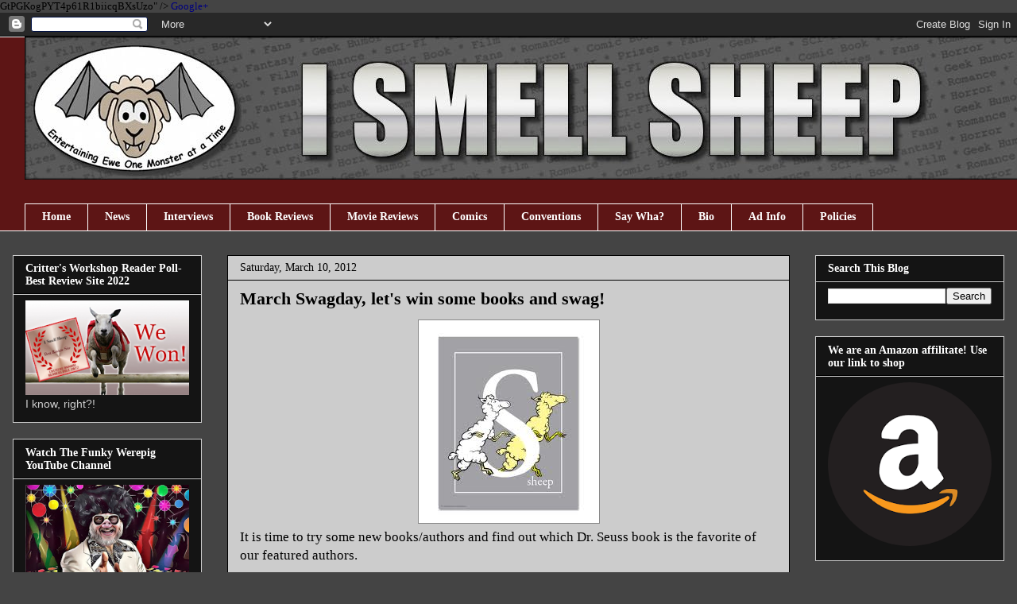

--- FILE ---
content_type: text/html; charset=UTF-8
request_url: http://www.ismellsheep.com/2012/03/march-swagday-lets-win-some-books-and.html?showComment=1331829769998
body_size: 36974
content:
<!DOCTYPE html>
<html class='v2' dir='ltr' xmlns='http://www.w3.org/1999/xhtml' xmlns:b='http://www.google.com/2005/gml/b' xmlns:data='http://www.google.com/2005/gml/data' xmlns:expr='http://www.google.com/2005/gml/expr'>
<head>
<link href='https://www.blogger.com/static/v1/widgets/335934321-css_bundle_v2.css' rel='stylesheet' type='text/css'/>

GtPGKogPYT4p61R1biicqBXsUzo" />
<meta content='0123100306af1a41b10546fb73a59c2b' name='p:domain_verify'/>
<meta content='2222AE0ABD17D3031A383954C37DC6F0' name='msvalidate.01'/>
<meta content='9BC10596598' name='blogcatalog'/>
<a href='https://plus.google.com/104708364683859663959' rel='publisher'>Google+</a>
<meta content='IE=EmulateIE7' http-equiv='X-UA-Compatible'/>
<meta content='width=1100' name='viewport'/>
<meta content='text/html; charset=UTF-8' http-equiv='Content-Type'/>
<meta content='blogger' name='generator'/>
<link href='http://www.ismellsheep.com/favicon.ico' rel='icon' type='image/x-icon'/>
<link href='http://www.ismellsheep.com/2012/03/march-swagday-lets-win-some-books-and.html' rel='canonical'/>
<link rel="alternate" type="application/atom+xml" title="I Smell Sheep - Atom" href="http://www.ismellsheep.com/feeds/posts/default" />
<link rel="alternate" type="application/rss+xml" title="I Smell Sheep - RSS" href="http://www.ismellsheep.com/feeds/posts/default?alt=rss" />
<link rel="service.post" type="application/atom+xml" title="I Smell Sheep - Atom" href="https://www.blogger.com/feeds/6804134394852065702/posts/default" />

<link rel="alternate" type="application/atom+xml" title="I Smell Sheep - Atom" href="http://www.ismellsheep.com/feeds/7254453963563411830/comments/default" />
<!--Can't find substitution for tag [blog.ieCssRetrofitLinks]-->
<link href='https://blogger.googleusercontent.com/img/b/R29vZ2xl/AVvXsEhJcVWFY1v7FizKaVtL97HntY5sqXnA-Che_AD29o4tvalNzUKfnsaiggal0BxluvY1vdkdhbCkKMb3Y6zoiUCIoN9ZsSTa-oLGm_h0rJ3HjTVlrc7k8M8XHfxgXhPzCAEUlcta7pfCOSDi/s1600/images+(2).jpg' rel='image_src'/>
<meta content='http://www.ismellsheep.com/2012/03/march-swagday-lets-win-some-books-and.html' property='og:url'/>
<meta content='March Swagday, let&#39;s win some books and swag!' property='og:title'/>
<meta content='quirky site for paranormal book, movie and comic reviews with author/actor interviews and guest posts' property='og:description'/>
<meta content='https://blogger.googleusercontent.com/img/b/R29vZ2xl/AVvXsEhJcVWFY1v7FizKaVtL97HntY5sqXnA-Che_AD29o4tvalNzUKfnsaiggal0BxluvY1vdkdhbCkKMb3Y6zoiUCIoN9ZsSTa-oLGm_h0rJ3HjTVlrc7k8M8XHfxgXhPzCAEUlcta7pfCOSDi/w1200-h630-p-k-no-nu/images+(2).jpg' property='og:image'/>
<title>March Swagday, let's win some books and swag! | 
I Smell Sheep</title>
<style id='page-skin-1' type='text/css'><!--
/*
-----------------------------------------------
Blogger Template Style
Name:     Awesome Inc.
Designer: Tina Chen
URL:      tinachen.org
----------------------------------------------- */
/* Variable definitions
====================
<Variable name="keycolor" description="Main Color" type="color" default="#ffffff"/>
<Group description="Page" selector="body">
<Variable name="body.font" description="Font" type="font"
default="normal normal 13px Arial, Tahoma, Helvetica, FreeSans, sans-serif"/>
<Variable name="body.background.color" description="Background Color" type="color" default="#000000"/>
<Variable name="body.text.color" description="Text Color" type="color" default="#ffffff"/>
</Group>
<Group description="Links" selector=".main-inner">
<Variable name="link.color" description="Link Color" type="color" default="#888888"/>
<Variable name="link.visited.color" description="Visited Color" type="color" default="#444444"/>
<Variable name="link.hover.color" description="Hover Color" type="color" default="#cccccc"/>
</Group>
<Group description="Blog Title" selector=".header h1">
<Variable name="header.font" description="Title Font" type="font"
default="normal bold 40px Arial, Tahoma, Helvetica, FreeSans, sans-serif"/>
<Variable name="header.text.color" description="Title Color" type="color" default="#000000" />
<Variable name="header.background.color" description="Header Background" type="color" default="transparent" />
</Group>
<Group description="Blog Description" selector=".header .description">
<Variable name="description.font" description="Font" type="font"
default="normal normal 14px Arial, Tahoma, Helvetica, FreeSans, sans-serif"/>
<Variable name="description.text.color" description="Text Color" type="color"
default="#000000" />
</Group>
<Group description="Tabs Text" selector=".tabs-inner .widget li a">
<Variable name="tabs.font" description="Font" type="font"
default="normal bold 14px Arial, Tahoma, Helvetica, FreeSans, sans-serif"/>
<Variable name="tabs.text.color" description="Text Color" type="color" default="#000000"/>
<Variable name="tabs.selected.text.color" description="Selected Color" type="color" default="#ffffff"/>
</Group>
<Group description="Tabs Background" selector=".tabs-outer .PageList">
<Variable name="tabs.background.color" description="Background Color" type="color" default="#141414"/>
<Variable name="tabs.selected.background.color" description="Selected Color" type="color" default="#444444"/>
<Variable name="tabs.border.color" description="Border Color" type="color" default="#cccccc"/>
</Group>
<Group description="Date Header" selector=".main-inner .widget h2.date-header, .main-inner .widget h2.date-header span">
<Variable name="date.font" description="Font" type="font"
default="normal normal 14px Arial, Tahoma, Helvetica, FreeSans, sans-serif"/>
<Variable name="date.text.color" description="Text Color" type="color" default="#666666"/>
<Variable name="date.border.color" description="Border Color" type="color" default="#cccccc"/>
</Group>
<Group description="Post Title" selector="h3.post-title, h4, h3.post-title a">
<Variable name="post.title.font" description="Font" type="font"
default="normal bold 22px Arial, Tahoma, Helvetica, FreeSans, sans-serif"/>
<Variable name="post.title.text.color" description="Text Color" type="color" default="#000000"/>
</Group>
<Group description="Post Background" selector=".post">
<Variable name="post.background.color" description="Background Color" type="color" default="#141414" />
<Variable name="post.border.color" description="Border Color" type="color" default="#cccccc" />
<Variable name="post.border.bevel.color" description="Bevel Color" type="color" default="#cccccc"/>
</Group>
<Group description="Gadget Title" selector="h2">
<Variable name="widget.title.font" description="Font" type="font"
default="normal bold 14px Arial, Tahoma, Helvetica, FreeSans, sans-serif"/>
<Variable name="widget.title.text.color" description="Text Color" type="color" default="#000000"/>
</Group>
<Group description="Gadget Text" selector=".sidebar .widget">
<Variable name="widget.font" description="Font" type="font"
default="normal normal 14px Arial, Tahoma, Helvetica, FreeSans, sans-serif"/>
<Variable name="widget.text.color" description="Text Color" type="color" default="#000000"/>
<Variable name="widget.alternate.text.color" description="Alternate Color" type="color" default="#666666"/>
</Group>
<Group description="Gadget Links" selector=".sidebar .widget">
<Variable name="widget.link.color" description="Link Color" type="color" default="#00007f"/>
<Variable name="widget.link.visited.color" description="Visited Color" type="color" default="#141414"/>
<Variable name="widget.link.hover.color" description="Hover Color" type="color" default="#ffffff"/>
</Group>
<Group description="Gadget Background" selector=".sidebar .widget">
<Variable name="widget.background.color" description="Background Color" type="color" default="#141414"/>
<Variable name="widget.border.color" description="Border Color" type="color" default="#222222"/>
<Variable name="widget.border.bevel.color" description="Bevel Color" type="color" default="#000000"/>
</Group>
<Group description="Sidebar Background" selector=".column-left-inner .column-right-inner">
<Variable name="widget.outer.background.color" description="Background Color" type="color" default="transparent" />
</Group>
<Group description="Images" selector=".main-inner">
<Variable name="image.background.color" description="Background Color" type="color" default="transparent"/>
<Variable name="image.border.color" description="Border Color" type="color" default="transparent"/>
</Group>
<Group description="Feed" selector=".blog-feeds">
<Variable name="feed.text.color" description="Text Color" type="color" default="#000000"/>
</Group>
<Group description="Feed Links" selector=".blog-feeds">
<Variable name="feed.link.color" description="Link Color" type="color" default="#00007f"/>
<Variable name="feed.link.visited.color" description="Visited Color" type="color" default="#141414"/>
<Variable name="feed.link.hover.color" description="Hover Color" type="color" default="#ffffff"/>
</Group>
<Group description="Pager" selector=".blog-pager">
<Variable name="pager.background.color" description="Background Color" type="color" default="#cccccc" />
</Group>
<Group description="Footer" selector=".footer-outer">
<Variable name="footer.background.color" description="Background Color" type="color" default="#141414" />
<Variable name="footer.text.color" description="Text Color" type="color" default="#000000" />
</Group>
<Variable name="title.shadow.spread" description="Title Shadow" type="length" default="-1px"/>
<Variable name="body.background" description="Body Background" type="background"
color="#444444"
default="$(color) none repeat scroll top left"/>
<Variable name="body.background.gradient.cap" description="Body Gradient Cap" type="url"
default="none"/>
<Variable name="body.background.size" description="Body Background Size" type="string" default="auto"/>
<Variable name="tabs.background.gradient" description="Tabs Background Gradient" type="url"
default="none"/>
<Variable name="header.background.gradient" description="Header Background Gradient" type="url" default="none" />
<Variable name="header.padding.top" description="Header Top Padding" type="length" default="22px" />
<Variable name="header.margin.top" description="Header Top Margin" type="length" default="0" />
<Variable name="header.margin.bottom" description="Header Bottom Margin" type="length" default="0" />
<Variable name="widget.padding.top" description="Widget Padding Top" type="length" default="8px" />
<Variable name="widget.padding.side" description="Widget Padding Side" type="length" default="15px" />
<Variable name="widget.outer.margin.top" description="Widget Top Margin" type="length" default="0" />
<Variable name="widget.outer.background.gradient" description="Gradient" type="url" default="none" />
<Variable name="widget.border.radius" description="Gadget Border Radius" type="length" default="0" />
<Variable name="outer.shadow.spread" description="Outer Shadow Size" type="length" default="0" />
<Variable name="date.header.border.radius.top" description="Date Header Border Radius Top" type="length" default="0" />
<Variable name="date.header.position" description="Date Header Position" type="length" default="15px" />
<Variable name="date.space" description="Date Space" type="length" default="30px" />
<Variable name="date.position" description="Date Float" type="string" default="static" />
<Variable name="date.padding.bottom" description="Date Padding Bottom" type="length" default="0" />
<Variable name="date.border.size" description="Date Border Size" type="length" default="0" />
<Variable name="date.background" description="Date Background" type="background" color="transparent"
default="$(color) none no-repeat scroll top left" />
<Variable name="date.first.border.radius.top" description="Date First top radius" type="length" default="0" />
<Variable name="date.last.space.bottom" description="Date Last Space Bottom" type="length"
default="20px" />
<Variable name="date.last.border.radius.bottom" description="Date Last bottom radius" type="length" default="0" />
<Variable name="post.first.padding.top" description="First Post Padding Top" type="length" default="0" />
<Variable name="image.shadow.spread" description="Image Shadow Size" type="length" default="0"/>
<Variable name="image.border.radius" description="Image Border Radius" type="length" default="0"/>
<Variable name="separator.outdent" description="Separator Outdent" type="length" default="15px" />
<Variable name="title.separator.border.size" description="Widget Title Border Size" type="length" default="1px" />
<Variable name="list.separator.border.size" description="List Separator Border Size" type="length" default="1px" />
<Variable name="shadow.spread" description="Shadow Size" type="length" default="0"/>
<Variable name="startSide" description="Side where text starts in blog language" type="automatic" default="left"/>
<Variable name="endSide" description="Side where text ends in blog language" type="automatic" default="right"/>
<Variable name="date.side" description="Side where date header is placed" type="string" default="right"/>
<Variable name="pager.border.radius.top" description="Pager Border Top Radius" type="length" default="0" />
<Variable name="pager.space.top" description="Pager Top Space" type="length" default="1em" />
<Variable name="footer.background.gradient" description="Background Gradient" type="url" default="none" />
<Variable name="mobile.background.size" description="Mobile Background Size" type="string"
default="auto"/>
<Variable name="mobile.background.overlay" description="Mobile Background Overlay" type="string"
default="transparent none repeat scroll top left"/>
<Variable name="mobile.button.color" description="Mobile Button Color" type="color" default="#ffffff" />
*/
/* Content
----------------------------------------------- */
body, .body-fauxcolumn-outer {
font: normal normal 13px Georgia, Utopia, 'Palatino Linotype', Palatino, serif;;
color: #000000;
background: #444444 none no-repeat scroll center center;
}
html body .content-outer {
min-width: 0;
max-width: 100%;
width: 100%;
}
a:link {
text-decoration: none;
color: #00007f;
}
a:visited {
text-decoration: none;
color: #141414;
}
a:hover {
text-decoration: underline;
color: #ffffff;
}
.body-fauxcolumn-outer .cap-top {
position: absolute;
z-index: 1;
height: 276px;
width: 100%;
background: transparent none repeat-x scroll top left;
_background-image: none;
}
/* Columns
----------------------------------------------- */
.content-inner {
padding: 0;
}
.header-inner .section {
margin: 0 16px;
}
.tabs-inner .section {
margin: 0 16px;
}
.main-inner {
padding-top: 30px;
}
.main-inner .column-center-inner,
.main-inner .column-left-inner,
.main-inner .column-right-inner {
padding: 0 5px;
}
*+html body .main-inner .column-center-inner {
margin-top: -30px;
}
#layout .main-inner .column-center-inner {
margin-top: 0;
}
/* Header
----------------------------------------------- */
.header-outer {
margin: 0 0 0 0;
background: transparent none repeat scroll 0 0;
}
.Header h1 {
font: normal bold 40px Georgia, Utopia, 'Palatino Linotype', Palatino, serif;;
color: #ffffff;
text-shadow: 0 0 -1px #000000;
}
.Header h1 a {
color: #ffffff;
}
.Header .description {
font: normal normal 14px Arial, Tahoma, Helvetica, FreeSans, sans-serif;
color: transparent;
}
.header-inner .Header .titlewrapper,
.header-inner .Header .descriptionwrapper {
padding-left: 0;
padding-right: 0;
margin-bottom: 0;
}
.header-inner .Header .titlewrapper {
padding-top: 22px;
}
/* Tabs
----------------------------------------------- */
.tabs-outer {
overflow: hidden;
position: relative;
background: #5d1515 none repeat scroll 0 0;
}
#layout .tabs-outer {
overflow: visible;
}
.tabs-cap-top, .tabs-cap-bottom {
position: absolute;
width: 100%;
border-top: 1px solid #ffffff;
}
.tabs-cap-bottom {
bottom: 0;
}
.tabs-inner .widget li a {
display: inline-block;
margin: 0;
padding: .6em 1.5em;
font: normal bold 14px Georgia, Utopia, 'Palatino Linotype', Palatino, serif;;
color: #ffffff;
border-top: 1px solid #ffffff;
border-bottom: 1px solid #ffffff;
border-left: 1px solid #ffffff;
height: 16px;
line-height: 16px;
}
.tabs-inner .widget li:last-child a {
border-right: 1px solid #ffffff;
}
.tabs-inner .widget li.selected a, .tabs-inner .widget li a:hover {
background: #000000 none repeat-x scroll 0 -100px;
color: #ffffff;
}
/* Headings
----------------------------------------------- */
h2 {
font: normal bold 14px Georgia, Utopia, 'Palatino Linotype', Palatino, serif;;
color: #ffffff;
}
/* Widgets
----------------------------------------------- */
.main-inner .section {
margin: 0 27px;
padding: 0;
}
.main-inner .column-left-outer,
.main-inner .column-right-outer {
margin-top: 0;
}
#layout .main-inner .column-left-outer,
#layout .main-inner .column-right-outer {
margin-top: 0;
}
.main-inner .column-left-inner,
.main-inner .column-right-inner {
background: transparent none repeat 0 0;
-moz-box-shadow: 0 0 0 rgba(0, 0, 0, .2);
-webkit-box-shadow: 0 0 0 rgba(0, 0, 0, .2);
-goog-ms-box-shadow: 0 0 0 rgba(0, 0, 0, .2);
box-shadow: 0 0 0 rgba(0, 0, 0, .2);
-moz-border-radius: 0;
-webkit-border-radius: 0;
-goog-ms-border-radius: 0;
border-radius: 0;
}
#layout .main-inner .column-left-inner,
#layout .main-inner .column-right-inner {
margin-top: 0;
}
.sidebar .widget {
font: normal normal 14px Arial, Tahoma, Helvetica, FreeSans, sans-serif;
color: #cccccc;
}
.sidebar .widget a:link {
color: #ffffff;
}
.sidebar .widget a:visited {
color: #888888;
}
.sidebar .widget a:hover {
color: #3d85c6;
}
.sidebar .widget h2 {
text-shadow: 0 0 -1px #000000;
}
.main-inner .widget {
background-color: #141414;
border: 1px solid #cccccc;
padding: 0 15px 15px;
margin: 20px -16px;
-moz-box-shadow: 0 0 0 rgba(0, 0, 0, .2);
-webkit-box-shadow: 0 0 0 rgba(0, 0, 0, .2);
-goog-ms-box-shadow: 0 0 0 rgba(0, 0, 0, .2);
box-shadow: 0 0 0 rgba(0, 0, 0, .2);
-moz-border-radius: 0;
-webkit-border-radius: 0;
-goog-ms-border-radius: 0;
border-radius: 0;
}
.main-inner .widget h2 {
margin: 0 -15px;
padding: .6em 15px .5em;
border-bottom: 1px solid #000000;
}
.footer-inner .widget h2 {
padding: 0 0 .4em;
border-bottom: 1px solid #000000;
}
.main-inner .widget h2 + div, .footer-inner .widget h2 + div {
border-top: 1px solid #cccccc;
padding-top: 8px;
}
.main-inner .widget .widget-content {
margin: 0 -15px;
padding: 7px 15px 0;
}
.main-inner .widget ul, .main-inner .widget #ArchiveList ul.flat {
margin: -8px -15px 0;
padding: 0;
list-style: none;
}
.main-inner .widget #ArchiveList {
margin: -8px 0 0;
}
.main-inner .widget ul li, .main-inner .widget #ArchiveList ul.flat li {
padding: .5em 15px;
text-indent: 0;
color: #cccccc;
border-top: 1px solid #cccccc;
border-bottom: 1px solid #000000;
}
.main-inner .widget #ArchiveList ul li {
padding-top: .25em;
padding-bottom: .25em;
}
.main-inner .widget ul li:first-child, .main-inner .widget #ArchiveList ul.flat li:first-child {
border-top: none;
}
.main-inner .widget ul li:last-child, .main-inner .widget #ArchiveList ul.flat li:last-child {
border-bottom: none;
}
.post-body {
position: relative;
}
.main-inner .widget .post-body ul {
padding: 0 2.5em;
margin: .5em 0;
list-style: disc;
}
.main-inner .widget .post-body ul li {
padding: 0.25em 0;
margin-bottom: .25em;
color: #000000;
border: none;
}
.footer-inner .widget ul {
padding: 0;
list-style: none;
}
.widget .zippy {
color: #cccccc;
}
/* Posts
----------------------------------------------- */
body .main-inner .Blog {
padding: 0;
margin-bottom: 1em;
background-color: transparent;
border: none;
-moz-box-shadow: 0 0 0 rgba(0, 0, 0, 0);
-webkit-box-shadow: 0 0 0 rgba(0, 0, 0, 0);
-goog-ms-box-shadow: 0 0 0 rgba(0, 0, 0, 0);
box-shadow: 0 0 0 rgba(0, 0, 0, 0);
}
.main-inner .section:last-child .Blog:last-child {
padding: 0;
margin-bottom: 1em;
}
.main-inner .widget h2.date-header {
margin: 0 -15px 1px;
padding: 0 0 0 0;
font: normal normal 14px Georgia, Utopia, 'Palatino Linotype', Palatino, serif;;
color: #000000;
background: transparent none no-repeat scroll top left;
border-top: 0 solid #141414;
border-bottom: 1px solid #000000;
-moz-border-radius-topleft: 0;
-moz-border-radius-topright: 0;
-webkit-border-top-left-radius: 0;
-webkit-border-top-right-radius: 0;
border-top-left-radius: 0;
border-top-right-radius: 0;
position: static;
bottom: 100%;
right: 15px;
text-shadow: 0 0 -1px #000000;
}
.main-inner .widget h2.date-header span {
font: normal normal 14px Georgia, Utopia, 'Palatino Linotype', Palatino, serif;;
display: block;
padding: .5em 15px;
border-left: 0 solid #141414;
border-right: 0 solid #141414;
}
.date-outer {
position: relative;
margin: 30px 0 20px;
padding: 0 15px;
background-color: #cccccc;
border: 1px solid #000000;
-moz-box-shadow: 0 0 0 rgba(0, 0, 0, .2);
-webkit-box-shadow: 0 0 0 rgba(0, 0, 0, .2);
-goog-ms-box-shadow: 0 0 0 rgba(0, 0, 0, .2);
box-shadow: 0 0 0 rgba(0, 0, 0, .2);
-moz-border-radius: 0;
-webkit-border-radius: 0;
-goog-ms-border-radius: 0;
border-radius: 0;
}
.date-outer:first-child {
margin-top: 0;
}
.date-outer:last-child {
margin-bottom: 20px;
-moz-border-radius-bottomleft: 0;
-moz-border-radius-bottomright: 0;
-webkit-border-bottom-left-radius: 0;
-webkit-border-bottom-right-radius: 0;
-goog-ms-border-bottom-left-radius: 0;
-goog-ms-border-bottom-right-radius: 0;
border-bottom-left-radius: 0;
border-bottom-right-radius: 0;
}
.date-posts {
margin: 0 -15px;
padding: 0 15px;
clear: both;
}
.post-outer, .inline-ad {
border-top: 1px solid #000000;
margin: 0 -15px;
padding: 15px 15px;
}
.post-outer {
padding-bottom: 10px;
}
.post-outer:first-child {
padding-top: 0;
border-top: none;
}
.post-outer:last-child, .inline-ad:last-child {
border-bottom: none;
}
.post-body {
position: relative;
}
.post-body img {
padding: 8px;
background: #ffffff;
border: 1px solid #888888;
-moz-box-shadow: 0 0 0 rgba(0, 0, 0, .2);
-webkit-box-shadow: 0 0 0 rgba(0, 0, 0, .2);
box-shadow: 0 0 0 rgba(0, 0, 0, .2);
-moz-border-radius: 0;
-webkit-border-radius: 0;
border-radius: 0;
}
h3.post-title, h4 {
font: normal bold 22px Georgia, Utopia, 'Palatino Linotype', Palatino, serif;;
color: #000000;
}
h3.post-title a {
font: normal bold 22px Georgia, Utopia, 'Palatino Linotype', Palatino, serif;;
color: #000000;
}
h3.post-title a:hover {
color: #ffffff;
text-decoration: underline;
}
.post-header {
margin: 0 0 1em;
}
.post-body {
line-height: 1.4;
}
.post-outer h2 {
color: #000000;
}
.post-footer {
margin: 1.5em 0 0;
}
#blog-pager {
padding: 15px;
font-size: 120%;
background-color: #141414;
border: 1px solid #cccccc;
-moz-box-shadow: 0 0 0 rgba(0, 0, 0, .2);
-webkit-box-shadow: 0 0 0 rgba(0, 0, 0, .2);
-goog-ms-box-shadow: 0 0 0 rgba(0, 0, 0, .2);
box-shadow: 0 0 0 rgba(0, 0, 0, .2);
-moz-border-radius: 0;
-webkit-border-radius: 0;
-goog-ms-border-radius: 0;
border-radius: 0;
-moz-border-radius-topleft: 0;
-moz-border-radius-topright: 0;
-webkit-border-top-left-radius: 0;
-webkit-border-top-right-radius: 0;
-goog-ms-border-top-left-radius: 0;
-goog-ms-border-top-right-radius: 0;
border-top-left-radius: 0;
border-top-right-radius-topright: 0;
margin-top: 1em;
}
.blog-feeds, .post-feeds {
margin: 1em 0;
text-align: center;
color: #ffffff;
}
.blog-feeds a, .post-feeds a {
color: #888888;
}
.blog-feeds a:visited, .post-feeds a:visited {
color: #444444;
}
.blog-feeds a:hover, .post-feeds a:hover {
color: #cccccc;
}
.post-outer .comments {
margin-top: 2em;
}
/* Comments
----------------------------------------------- */
.comments .comments-content .icon.blog-author {
background-repeat: no-repeat;
background-image: url([data-uri]);
}
.comments .comments-content .loadmore a {
border-top: 1px solid #ffffff;
border-bottom: 1px solid #ffffff;
}
.comments .continue {
border-top: 2px solid #ffffff;
}
/* Footer
----------------------------------------------- */
.footer-outer {
margin: -0 0 -1px;
padding: 0 0 0;
color: #ffffff;
overflow: hidden;
}
.footer-fauxborder-left {
border-top: 1px solid #cccccc;
background: #141414 none repeat scroll 0 0;
-moz-box-shadow: 0 0 0 rgba(0, 0, 0, .2);
-webkit-box-shadow: 0 0 0 rgba(0, 0, 0, .2);
-goog-ms-box-shadow: 0 0 0 rgba(0, 0, 0, .2);
box-shadow: 0 0 0 rgba(0, 0, 0, .2);
margin: 0 -0;
}
/* Mobile
----------------------------------------------- */
body.mobile {
background-size: auto;
}
.mobile .body-fauxcolumn-outer {
background: transparent none repeat scroll top left;
}
*+html body.mobile .main-inner .column-center-inner {
margin-top: 0;
}
.mobile .main-inner .widget {
padding: 0 0 15px;
}
.mobile .main-inner .widget h2 + div,
.mobile .footer-inner .widget h2 + div {
border-top: none;
padding-top: 0;
}
.mobile .footer-inner .widget h2 {
padding: 0.5em 0;
border-bottom: none;
}
.mobile .main-inner .widget .widget-content {
margin: 0;
padding: 7px 0 0;
}
.mobile .main-inner .widget ul,
.mobile .main-inner .widget #ArchiveList ul.flat {
margin: 0 -15px 0;
}
.mobile .main-inner .widget h2.date-header {
right: 0;
}
.mobile .date-header span {
padding: 0.4em 0;
}
.mobile .date-outer:first-child {
margin-bottom: 0;
border: 1px solid #000000;
-moz-border-radius-topleft: 0;
-moz-border-radius-topright: 0;
-webkit-border-top-left-radius: 0;
-webkit-border-top-right-radius: 0;
-goog-ms-border-top-left-radius: 0;
-goog-ms-border-top-right-radius: 0;
border-top-left-radius: 0;
border-top-right-radius: 0;
}
.mobile .date-outer {
border-color: #000000;
border-width: 0 1px 1px;
}
.mobile .date-outer:last-child {
margin-bottom: 0;
}
.mobile .main-inner {
padding: 0;
}
.mobile .header-inner .section {
margin: 0;
}
.mobile .blog-posts {
padding: 0 10px;
}
.mobile .post-outer, .mobile .inline-ad {
padding: 5px 0;
}
.mobile .tabs-inner .section {
margin: 0 10px;
}
.mobile .main-inner .widget h2 {
margin: 0;
padding: 0;
}
.mobile .main-inner .widget h2.date-header span {
padding: 0;
}
.mobile .main-inner .widget .widget-content {
margin: 0;
padding: 7px 0 0;
}
.mobile #blog-pager {
border: 1px solid transparent;
background: #141414 none repeat scroll 0 0;
}
.mobile .main-inner .column-left-inner,
.mobile .main-inner .column-right-inner {
background: transparent none repeat 0 0;
-moz-box-shadow: none;
-webkit-box-shadow: none;
-goog-ms-box-shadow: none;
box-shadow: none;
}
.mobile .date-posts {
margin: 0;
padding: 0;
}
.mobile .footer-fauxborder-left {
margin: 0;
border-top: inherit;
}
.mobile .main-inner .section:last-child .Blog:last-child {
margin-bottom: 0;
}
.mobile-index-contents {
color: #000000;
}
.mobile .mobile-link-button {
background: #00007f none repeat scroll 0 0;
}
.mobile-link-button a:link, .mobile-link-button a:visited {
color: #ffffff;
}
.mobile .tabs-inner .PageList .widget-content {
background: transparent;
border-top: 1px solid;
border-color: #ffffff;
color: #ffffff;
}
.mobile .tabs-inner .PageList .widget-content .pagelist-arrow {
border-left: 1px solid #ffffff;
}
ul#soc{width:200px;margin:10px 0px;list-style:none;}
ul#soc li{display:inline;}
ul#soc li a{display:block;float:left;height:32px;background-image:url('https://blogger.googleusercontent.com/img/b/R29vZ2xl/AVvXsEi6QFH8Ks7ebjjsCujVisob97ylG1002MTlup_du8zZiZQcqrzONEUewtdQswcE4DoZy4MiN06hGGna-rO6R0p34F6t8UekNjEuNlgl-2KLUO3duUgmHDgT-B7pPv-g3_l1Eqa7fKixGTg/s1600/sprite.png');text-indent:-9999px;}
ul#soc li a.facebook{width:35px;background-position:0 0;}
ul#soc li a.twitter{width:45px;background-position:-35px 0;}
ul#soc li a.rss{width:40px;background-position:-80px 0;}
ul#soc li a.email{width:30px;background-position:-120px 0;}
ul#soc li a.facebook:hover, ul#soc li a.facebook:focus{background-position:0 -32px;}
ul#soc li a.twitter:hover, ul#soc li a.twitter:focus{background-position:-35px -32px;}
ul#soc li a.rss:hover, ul#soc li a.rss:focus{background-position:-80px -32px;}
ul#soc li a.email:hover, ul#soc li a.email:focus{background-position:-120px -32px;}ul#soc{width:200px;margin:10px 0px;list-style:none;}
ul#soc li{display:inline;}
ul#soc li a{display:block;float:left;height:32px;background-image:url('https://blogger.googleusercontent.com/img/b/R29vZ2xl/AVvXsEi6QFH8Ks7ebjjsCujVisob97ylG1002MTlup_du8zZiZQcqrzONEUewtdQswcE4DoZy4MiN06hGGna-rO6R0p34F6t8UekNjEuNlgl-2KLUO3duUgmHDgT-B7pPv-g3_l1Eqa7fKixGTg/s1600/sprite.png');text-indent:-9999px;}
ul#soc li a.facebook{width:35px;background-position:0 0;}
ul#soc li a.twitter{width:45px;background-position:-35px 0;}
ul#soc li a.rss{width:40px;background-position:-80px 0;}
ul#soc li a.email{width:30px;background-position:-120px 0;}
ul#soc li a.facebook:hover, ul#soc li a.facebook:focus{background-position:0 -32px;}
ul#soc li a.twitter:hover, ul#soc li a.twitter:focus{background-position:-35px -32px;}
ul#soc li a.rss:hover, ul#soc li a.rss:focus{background-position:-80px -32px;}
ul#soc li a.email:hover, ul#soc li a.email:focus{background-position:-120px -32px;}ul#soc{width:200px;margin:10px 0px;list-style:none;}
ul#soc li{display:inline;}
ul#soc li a{display:block;float:left;height:32px;background-image:url('https://blogger.googleusercontent.com/img/b/R29vZ2xl/AVvXsEi6QFH8Ks7ebjjsCujVisob97ylG1002MTlup_du8zZiZQcqrzONEUewtdQswcE4DoZy4MiN06hGGna-rO6R0p34F6t8UekNjEuNlgl-2KLUO3duUgmHDgT-B7pPv-g3_l1Eqa7fKixGTg/s1600/sprite.png');text-indent:-9999px;}
ul#soc li a.facebook{width:35px;background-position:0 0;}
ul#soc li a.twitter{width:45px;background-position:-35px 0;}
ul#soc li a.rss{width:40px;background-position:-80px 0;}
ul#soc li a.email{width:30px;background-position:-120px 0;}
ul#soc li a.facebook:hover, ul#soc li a.facebook:focus{background-position:0 -32px;}
ul#soc li a.twitter:hover, ul#soc li a.twitter:focus{background-position:-35px -32px;}
ul#soc li a.rss:hover, ul#soc li a.rss:focus{background-position:-80px -32px;}
ul#soc li a.email:hover, ul#soc li a.email:focus{background-position:-120px -32px;}ul#soc{width:200px;margin:10px 0px;list-style:none;}
ul#soc li{display:inline;}
ul#soc li a{display:block;float:left;height:32px;background-image:url('https://blogger.googleusercontent.com/img/b/R29vZ2xl/AVvXsEi6QFH8Ks7ebjjsCujVisob97ylG1002MTlup_du8zZiZQcqrzONEUewtdQswcE4DoZy4MiN06hGGna-rO6R0p34F6t8UekNjEuNlgl-2KLUO3duUgmHDgT-B7pPv-g3_l1Eqa7fKixGTg/s1600/sprite.png');text-indent:-9999px;}
ul#soc li a.facebook{width:35px;background-position:0 0;}
ul#soc li a.twitter{width:45px;background-position:-35px 0;}
ul#soc li a.rss{width:40px;background-position:-80px 0;}
ul#soc li a.email{width:30px;background-position:-120px 0;}
ul#soc li a.facebook:hover, ul#soc li a.facebook:focus{background-position:0 -32px;}
ul#soc li a.twitter:hover, ul#soc li a.twitter:focus{background-position:-35px -32px;}
ul#soc li a.rss:hover, ul#soc li a.rss:focus{background-position:-80px -32px;}
ul#soc li a.email:hover, ul#soc li a.email:focus{background-position:-120px -32px;}ul#soc{width:200px;margin:10px 0px;list-style:none;}
ul#soc li{display:inline;}
ul#soc li a{display:block;float:left;height:32px;background-image:url('https://blogger.googleusercontent.com/img/b/R29vZ2xl/AVvXsEi6QFH8Ks7ebjjsCujVisob97ylG1002MTlup_du8zZiZQcqrzONEUewtdQswcE4DoZy4MiN06hGGna-rO6R0p34F6t8UekNjEuNlgl-2KLUO3duUgmHDgT-B7pPv-g3_l1Eqa7fKixGTg/s1600/sprite.png');text-indent:-9999px;}
ul#soc li a.facebook{width:35px;background-position:0 0;}
ul#soc li a.twitter{width:45px;background-position:-35px 0;}
ul#soc li a.rss{width:40px;background-position:-80px 0;}
ul#soc li a.email{width:30px;background-position:-120px 0;}
ul#soc li a.facebook:hover, ul#soc li a.facebook:focus{background-position:0 -32px;}
ul#soc li a.twitter:hover, ul#soc li a.twitter:focus{background-position:-35px -32px;}
ul#soc li a.rss:hover, ul#soc li a.rss:focus{background-position:-80px -32px;}
ul#soc li a.email:hover, ul#soc li a.email:focus{background-position:-120px -32px;}ul#soc{width:200px;margin:10px 0px;list-style:none;}
ul#soc li{display:inline;}
ul#soc li a{display:block;float:left;height:32px;background-image:url('https://blogger.googleusercontent.com/img/b/R29vZ2xl/AVvXsEi6QFH8Ks7ebjjsCujVisob97ylG1002MTlup_du8zZiZQcqrzONEUewtdQswcE4DoZy4MiN06hGGna-rO6R0p34F6t8UekNjEuNlgl-2KLUO3duUgmHDgT-B7pPv-g3_l1Eqa7fKixGTg/s1600/sprite.png');text-indent:-9999px;}
ul#soc li a.facebook{width:35px;background-position:0 0;}
ul#soc li a.twitter{width:45px;background-position:-35px 0;}
ul#soc li a.rss{width:40px;background-position:-80px 0;}
ul#soc li a.email{width:30px;background-position:-120px 0;}
ul#soc li a.facebook:hover, ul#soc li a.facebook:focus{background-position:0 -32px;}
ul#soc li a.twitter:hover, ul#soc li a.twitter:focus{background-position:-35px -32px;}
ul#soc li a.rss:hover, ul#soc li a.rss:focus{background-position:-80px -32px;}
ul#soc li a.email:hover, ul#soc li a.email:focus{background-position:-120px -32px;}ul#soc{width:200px;margin:10px 0px;list-style:none;}
ul#soc li{display:inline;}
ul#soc li a{display:block;float:left;height:32px;background-image:url('https://blogger.googleusercontent.com/img/b/R29vZ2xl/AVvXsEi6QFH8Ks7ebjjsCujVisob97ylG1002MTlup_du8zZiZQcqrzONEUewtdQswcE4DoZy4MiN06hGGna-rO6R0p34F6t8UekNjEuNlgl-2KLUO3duUgmHDgT-B7pPv-g3_l1Eqa7fKixGTg/s1600/sprite.png');text-indent:-9999px;}
ul#soc li a.facebook{width:35px;background-position:0 0;}
ul#soc li a.twitter{width:45px;background-position:-35px 0;}
ul#soc li a.rss{width:40px;background-position:-80px 0;}
ul#soc li a.email{width:30px;background-position:-120px 0;}
ul#soc li a.facebook:hover, ul#soc li a.facebook:focus{background-position:0 -32px;}
ul#soc li a.twitter:hover, ul#soc li a.twitter:focus{background-position:-35px -32px;}
ul#soc li a.rss:hover, ul#soc li a.rss:focus{background-position:-80px -32px;}
ul#soc li a.email:hover, ul#soc li a.email:focus{background-position:-120px -32px;}ul#soc{width:200px;margin:10px 0px;list-style:none;}
ul#soc li{display:inline;}
ul#soc li a{display:block;float:left;height:32px;background-image:url('https://blogger.googleusercontent.com/img/b/R29vZ2xl/AVvXsEi6QFH8Ks7ebjjsCujVisob97ylG1002MTlup_du8zZiZQcqrzONEUewtdQswcE4DoZy4MiN06hGGna-rO6R0p34F6t8UekNjEuNlgl-2KLUO3duUgmHDgT-B7pPv-g3_l1Eqa7fKixGTg/s1600/sprite.png');text-indent:-9999px;}
ul#soc li a.facebook{width:35px;background-position:0 0;}
ul#soc li a.twitter{width:45px;background-position:-35px 0;}
ul#soc li a.rss{width:40px;background-position:-80px 0;}
ul#soc li a.email{width:30px;background-position:-120px 0;}
ul#soc li a.facebook:hover, ul#soc li a.facebook:focus{background-position:0 -32px;}
ul#soc li a.twitter:hover, ul#soc li a.twitter:focus{background-position:-35px -32px;}
ul#soc li a.rss:hover, ul#soc li a.rss:focus{background-position:-80px -32px;}
ul#soc li a.email:hover, ul#soc li a.email:focus{background-position:-120px -32px;}ul#soc{width:200px;margin:10px 0px;list-style:none;}
ul#soc li{display:inline;}
ul#soc li a{display:block;float:left;height:32px;background-image:url('https://blogger.googleusercontent.com/img/b/R29vZ2xl/AVvXsEi6QFH8Ks7ebjjsCujVisob97ylG1002MTlup_du8zZiZQcqrzONEUewtdQswcE4DoZy4MiN06hGGna-rO6R0p34F6t8UekNjEuNlgl-2KLUO3duUgmHDgT-B7pPv-g3_l1Eqa7fKixGTg/s1600/sprite.png');text-indent:-9999px;}
ul#soc li a.facebook{width:35px;background-position:0 0;}
ul#soc li a.twitter{width:45px;background-position:-35px 0;}
ul#soc li a.rss{width:40px;background-position:-80px 0;}
ul#soc li a.email{width:30px;background-position:-120px 0;}
ul#soc li a.facebook:hover, ul#soc li a.facebook:focus{background-position:0 -32px;}
ul#soc li a.twitter:hover, ul#soc li a.twitter:focus{background-position:-35px -32px;}
ul#soc li a.rss:hover, ul#soc li a.rss:focus{background-position:-80px -32px;}
ul#soc li a.email:hover, ul#soc li a.email:focus{background-position:-120px -32px;}ul#soc{width:200px;margin:10px 0px;list-style:none;}
ul#soc li{display:inline;}
ul#soc li a{display:block;float:left;height:32px;background-image:url('https://blogger.googleusercontent.com/img/b/R29vZ2xl/AVvXsEi6QFH8Ks7ebjjsCujVisob97ylG1002MTlup_du8zZiZQcqrzONEUewtdQswcE4DoZy4MiN06hGGna-rO6R0p34F6t8UekNjEuNlgl-2KLUO3duUgmHDgT-B7pPv-g3_l1Eqa7fKixGTg/s1600/sprite.png');text-indent:-9999px;}
ul#soc li a.facebook{width:35px;background-position:0 0;}
ul#soc li a.twitter{width:45px;background-position:-35px 0;}
ul#soc li a.rss{width:40px;background-position:-80px 0;}
ul#soc li a.email{width:30px;background-position:-120px 0;}
ul#soc li a.facebook:hover, ul#soc li a.facebook:focus{background-position:0 -32px;}
ul#soc li a.twitter:hover, ul#soc li a.twitter:focus{background-position:-35px -32px;}
ul#soc li a.rss:hover, ul#soc li a.rss:focus{background-position:-80px -32px;}
ul#soc li a.email:hover, ul#soc li a.email:focus{background-position:-120px -32px;}ul#soc{width:200px;margin:10px 0px;list-style:none;}
ul#soc li{display:inline;}
ul#soc li a{display:block;float:left;height:32px;background-image:url('https://blogger.googleusercontent.com/img/b/R29vZ2xl/AVvXsEi6QFH8Ks7ebjjsCujVisob97ylG1002MTlup_du8zZiZQcqrzONEUewtdQswcE4DoZy4MiN06hGGna-rO6R0p34F6t8UekNjEuNlgl-2KLUO3duUgmHDgT-B7pPv-g3_l1Eqa7fKixGTg/s1600/sprite.png');text-indent:-9999px;}
ul#soc li a.facebook{width:35px;background-position:0 0;}
ul#soc li a.twitter{width:45px;background-position:-35px 0;}
ul#soc li a.rss{width:40px;background-position:-80px 0;}
ul#soc li a.email{width:30px;background-position:-120px 0;}
ul#soc li a.facebook:hover, ul#soc li a.facebook:focus{background-position:0 -32px;}
ul#soc li a.twitter:hover, ul#soc li a.twitter:focus{background-position:-35px -32px;}
ul#soc li a.rss:hover, ul#soc li a.rss:focus{background-position:-80px -32px;}
ul#soc li a.email:hover, ul#soc li a.email:focus{background-position:-120px -32px;}ul#soc{width:200px;margin:10px 0px;list-style:none;}
ul#soc li{display:inline;}
ul#soc li a{display:block;float:left;height:32px;background-image:url('https://blogger.googleusercontent.com/img/b/R29vZ2xl/AVvXsEi6QFH8Ks7ebjjsCujVisob97ylG1002MTlup_du8zZiZQcqrzONEUewtdQswcE4DoZy4MiN06hGGna-rO6R0p34F6t8UekNjEuNlgl-2KLUO3duUgmHDgT-B7pPv-g3_l1Eqa7fKixGTg/s1600/sprite.png');text-indent:-9999px;}
ul#soc li a.facebook{width:35px;background-position:0 0;}
ul#soc li a.twitter{width:45px;background-position:-35px 0;}
ul#soc li a.rss{width:40px;background-position:-80px 0;}
ul#soc li a.email{width:30px;background-position:-120px 0;}
ul#soc li a.facebook:hover, ul#soc li a.facebook:focus{background-position:0 -32px;}
ul#soc li a.twitter:hover, ul#soc li a.twitter:focus{background-position:-35px -32px;}
ul#soc li a.rss:hover, ul#soc li a.rss:focus{background-position:-80px -32px;}
ul#soc li a.email:hover, ul#soc li a.email:focus{background-position:-120px -32px;}ul#soc{width:200px;margin:10px 0px;list-style:none;}
ul#soc li{display:inline;}
ul#soc li a{display:block;float:left;height:32px;background-image:url('https://blogger.googleusercontent.com/img/b/R29vZ2xl/AVvXsEi6QFH8Ks7ebjjsCujVisob97ylG1002MTlup_du8zZiZQcqrzONEUewtdQswcE4DoZy4MiN06hGGna-rO6R0p34F6t8UekNjEuNlgl-2KLUO3duUgmHDgT-B7pPv-g3_l1Eqa7fKixGTg/s1600/sprite.png');text-indent:-9999px;}
ul#soc li a.facebook{width:35px;background-position:0 0;}
ul#soc li a.twitter{width:45px;background-position:-35px 0;}
ul#soc li a.rss{width:40px;background-position:-80px 0;}
ul#soc li a.email{width:30px;background-position:-120px 0;}
ul#soc li a.facebook:hover, ul#soc li a.facebook:focus{background-position:0 -32px;}
ul#soc li a.twitter:hover, ul#soc li a.twitter:focus{background-position:-35px -32px;}
ul#soc li a.rss:hover, ul#soc li a.rss:focus{background-position:-80px -32px;}
ul#soc li a.email:hover, ul#soc li a.email:focus{background-position:-120px -32px;}ul#soc{width:200px;margin:10px 0px;list-style:none;}
ul#soc li{display:inline;}
ul#soc li a{display:block;float:left;height:32px;background-image:url('https://blogger.googleusercontent.com/img/b/R29vZ2xl/AVvXsEi6QFH8Ks7ebjjsCujVisob97ylG1002MTlup_du8zZiZQcqrzONEUewtdQswcE4DoZy4MiN06hGGna-rO6R0p34F6t8UekNjEuNlgl-2KLUO3duUgmHDgT-B7pPv-g3_l1Eqa7fKixGTg/s1600/sprite.png');text-indent:-9999px;}
ul#soc li a.facebook{width:35px;background-position:0 0;}
ul#soc li a.twitter{width:45px;background-position:-35px 0;}
ul#soc li a.rss{width:40px;background-position:-80px 0;}
ul#soc li a.email{width:30px;background-position:-120px 0;}
ul#soc li a.facebook:hover, ul#soc li a.facebook:focus{background-position:0 -32px;}
ul#soc li a.twitter:hover, ul#soc li a.twitter:focus{background-position:-35px -32px;}
ul#soc li a.rss:hover, ul#soc li a.rss:focus{background-position:-80px -32px;}
ul#soc li a.email:hover, ul#soc li a.email:focus{background-position:-120px -32px;}ul#soc{width:200px;margin:10px 0px;list-style:none;}
ul#soc li{display:inline;}
ul#soc li a{display:block;float:left;height:32px;background-image:url('https://blogger.googleusercontent.com/img/b/R29vZ2xl/AVvXsEi6QFH8Ks7ebjjsCujVisob97ylG1002MTlup_du8zZiZQcqrzONEUewtdQswcE4DoZy4MiN06hGGna-rO6R0p34F6t8UekNjEuNlgl-2KLUO3duUgmHDgT-B7pPv-g3_l1Eqa7fKixGTg/s1600/sprite.png');text-indent:-9999px;}
ul#soc li a.facebook{width:35px;background-position:0 0;}
ul#soc li a.twitter{width:45px;background-position:-35px 0;}
ul#soc li a.rss{width:40px;background-position:-80px 0;}
ul#soc li a.email{width:30px;background-position:-120px 0;}
ul#soc li a.facebook:hover, ul#soc li a.facebook:focus{background-position:0 -32px;}
ul#soc li a.twitter:hover, ul#soc li a.twitter:focus{background-position:-35px -32px;}
ul#soc li a.rss:hover, ul#soc li a.rss:focus{background-position:-80px -32px;}
ul#soc li a.email:hover, ul#soc li a.email:focus{background-position:-120px -32px;}ul#soc{width:200px;margin:10px 0px;list-style:none;}
ul#soc li{display:inline;}
ul#soc li a{display:block;float:left;height:32px;background-image:url('https://blogger.googleusercontent.com/img/b/R29vZ2xl/AVvXsEi6QFH8Ks7ebjjsCujVisob97ylG1002MTlup_du8zZiZQcqrzONEUewtdQswcE4DoZy4MiN06hGGna-rO6R0p34F6t8UekNjEuNlgl-2KLUO3duUgmHDgT-B7pPv-g3_l1Eqa7fKixGTg/s1600/sprite.png');text-indent:-9999px;}
ul#soc li a.facebook{width:35px;background-position:0 0;}
ul#soc li a.twitter{width:45px;background-position:-35px 0;}
ul#soc li a.rss{width:40px;background-position:-80px 0;}
ul#soc li a.email{width:30px;background-position:-120px 0;}
ul#soc li a.facebook:hover, ul#soc li a.facebook:focus{background-position:0 -32px;}
ul#soc li a.twitter:hover, ul#soc li a.twitter:focus{background-position:-35px -32px;}
ul#soc li a.rss:hover, ul#soc li a.rss:focus{background-position:-80px -32px;}
ul#soc li a.email:hover, ul#soc li a.email:focus{background-position:-120px -32px;}ul#soc{width:200px;margin:10px 0px;list-style:none;}
ul#soc li{display:inline;}
ul#soc li a{display:block;float:left;height:32px;background-image:url('https://blogger.googleusercontent.com/img/b/R29vZ2xl/AVvXsEi6QFH8Ks7ebjjsCujVisob97ylG1002MTlup_du8zZiZQcqrzONEUewtdQswcE4DoZy4MiN06hGGna-rO6R0p34F6t8UekNjEuNlgl-2KLUO3duUgmHDgT-B7pPv-g3_l1Eqa7fKixGTg/s1600/sprite.png');text-indent:-9999px;}
ul#soc li a.facebook{width:35px;background-position:0 0;}
ul#soc li a.twitter{width:45px;background-position:-35px 0;}
ul#soc li a.rss{width:40px;background-position:-80px 0;}
ul#soc li a.email{width:30px;background-position:-120px 0;}
ul#soc li a.facebook:hover, ul#soc li a.facebook:focus{background-position:0 -32px;}
ul#soc li a.twitter:hover, ul#soc li a.twitter:focus{background-position:-35px -32px;}
ul#soc li a.rss:hover, ul#soc li a.rss:focus{background-position:-80px -32px;}
ul#soc li a.email:hover, ul#soc li a.email:focus{background-position:-120px -32px;}ul#soc{width:200px;margin:10px 0px;list-style:none;}
ul#soc li{display:inline;}
ul#soc li a{display:block;float:left;height:32px;background-image:url('https://blogger.googleusercontent.com/img/b/R29vZ2xl/AVvXsEi6QFH8Ks7ebjjsCujVisob97ylG1002MTlup_du8zZiZQcqrzONEUewtdQswcE4DoZy4MiN06hGGna-rO6R0p34F6t8UekNjEuNlgl-2KLUO3duUgmHDgT-B7pPv-g3_l1Eqa7fKixGTg/s1600/sprite.png');text-indent:-9999px;}
ul#soc li a.facebook{width:35px;background-position:0 0;}
ul#soc li a.twitter{width:45px;background-position:-35px 0;}
ul#soc li a.rss{width:40px;background-position:-80px 0;}
ul#soc li a.email{width:30px;background-position:-120px 0;}
ul#soc li a.facebook:hover, ul#soc li a.facebook:focus{background-position:0 -32px;}
ul#soc li a.twitter:hover, ul#soc li a.twitter:focus{background-position:-35px -32px;}
ul#soc li a.rss:hover, ul#soc li a.rss:focus{background-position:-80px -32px;}
ul#soc li a.email:hover, ul#soc li a.email:focus{background-position:-120px -32px;}ul#soc{width:200px;margin:10px 0px;list-style:none;}
ul#soc li{display:inline;}
ul#soc li a{display:block;float:left;height:32px;background-image:url('https://blogger.googleusercontent.com/img/b/R29vZ2xl/AVvXsEi6QFH8Ks7ebjjsCujVisob97ylG1002MTlup_du8zZiZQcqrzONEUewtdQswcE4DoZy4MiN06hGGna-rO6R0p34F6t8UekNjEuNlgl-2KLUO3duUgmHDgT-B7pPv-g3_l1Eqa7fKixGTg/s1600/sprite.png');text-indent:-9999px;}
ul#soc li a.facebook{width:35px;background-position:0 0;}
ul#soc li a.twitter{width:45px;background-position:-35px 0;}
ul#soc li a.rss{width:40px;background-position:-80px 0;}
ul#soc li a.email{width:30px;background-position:-120px 0;}
ul#soc li a.facebook:hover, ul#soc li a.facebook:focus{background-position:0 -32px;}
ul#soc li a.twitter:hover, ul#soc li a.twitter:focus{background-position:-35px -32px;}
ul#soc li a.rss:hover, ul#soc li a.rss:focus{background-position:-80px -32px;}
ul#soc li a.email:hover, ul#soc li a.email:focus{background-position:-120px -32px;}ul#soc{width:200px;margin:10px 0px;list-style:none;}
ul#soc li{display:inline;}
ul#soc li a{display:block;float:left;height:32px;background-image:url('https://blogger.googleusercontent.com/img/b/R29vZ2xl/AVvXsEi6QFH8Ks7ebjjsCujVisob97ylG1002MTlup_du8zZiZQcqrzONEUewtdQswcE4DoZy4MiN06hGGna-rO6R0p34F6t8UekNjEuNlgl-2KLUO3duUgmHDgT-B7pPv-g3_l1Eqa7fKixGTg/s1600/sprite.png');text-indent:-9999px;}
ul#soc li a.facebook{width:35px;background-position:0 0;}
ul#soc li a.twitter{width:45px;background-position:-35px 0;}
ul#soc li a.rss{width:40px;background-position:-80px 0;}
ul#soc li a.email{width:30px;background-position:-120px 0;}
ul#soc li a.facebook:hover, ul#soc li a.facebook:focus{background-position:0 -32px;}
ul#soc li a.twitter:hover, ul#soc li a.twitter:focus{background-position:-35px -32px;}
ul#soc li a.rss:hover, ul#soc li a.rss:focus{background-position:-80px -32px;}
ul#soc li a.email:hover, ul#soc li a.email:focus{background-position:-120px -32px;}ul#soc{width:200px;margin:10px 0px;list-style:none;}
ul#soc li{display:inline;}
ul#soc li a{display:block;float:left;height:32px;background-image:url('https://blogger.googleusercontent.com/img/b/R29vZ2xl/AVvXsEi6QFH8Ks7ebjjsCujVisob97ylG1002MTlup_du8zZiZQcqrzONEUewtdQswcE4DoZy4MiN06hGGna-rO6R0p34F6t8UekNjEuNlgl-2KLUO3duUgmHDgT-B7pPv-g3_l1Eqa7fKixGTg/s1600/sprite.png');text-indent:-9999px;}
ul#soc li a.facebook{width:35px;background-position:0 0;}
ul#soc li a.twitter{width:45px;background-position:-35px 0;}
ul#soc li a.rss{width:40px;background-position:-80px 0;}
ul#soc li a.email{width:30px;background-position:-120px 0;}
ul#soc li a.facebook:hover, ul#soc li a.facebook:focus{background-position:0 -32px;}
ul#soc li a.twitter:hover, ul#soc li a.twitter:focus{background-position:-35px -32px;}
ul#soc li a.rss:hover, ul#soc li a.rss:focus{background-position:-80px -32px;}
ul#soc li a.email:hover, ul#soc li a.email:focus{background-position:-120px -32px;}ul#soc{width:200px;margin:10px 0px;list-style:none;}
ul#soc li{display:inline;}
ul#soc li a{display:block;float:left;height:32px;background-image:url('https://blogger.googleusercontent.com/img/b/R29vZ2xl/AVvXsEi6QFH8Ks7ebjjsCujVisob97ylG1002MTlup_du8zZiZQcqrzONEUewtdQswcE4DoZy4MiN06hGGna-rO6R0p34F6t8UekNjEuNlgl-2KLUO3duUgmHDgT-B7pPv-g3_l1Eqa7fKixGTg/s1600/sprite.png');text-indent:-9999px;}
ul#soc li a.facebook{width:35px;background-position:0 0;}
ul#soc li a.twitter{width:45px;background-position:-35px 0;}
ul#soc li a.rss{width:40px;background-position:-80px 0;}
ul#soc li a.email{width:30px;background-position:-120px 0;}
ul#soc li a.facebook:hover, ul#soc li a.facebook:focus{background-position:0 -32px;}
ul#soc li a.twitter:hover, ul#soc li a.twitter:focus{background-position:-35px -32px;}
ul#soc li a.rss:hover, ul#soc li a.rss:focus{background-position:-80px -32px;}
ul#soc li a.email:hover, ul#soc li a.email:focus{background-position:-120px -32px;}ul#soc{width:200px;margin:10px 0px;list-style:none;}
ul#soc li{display:inline;}
ul#soc li a{display:block;float:left;height:32px;background-image:url('https://blogger.googleusercontent.com/img/b/R29vZ2xl/AVvXsEi6QFH8Ks7ebjjsCujVisob97ylG1002MTlup_du8zZiZQcqrzONEUewtdQswcE4DoZy4MiN06hGGna-rO6R0p34F6t8UekNjEuNlgl-2KLUO3duUgmHDgT-B7pPv-g3_l1Eqa7fKixGTg/s1600/sprite.png');text-indent:-9999px;}
ul#soc li a.facebook{width:35px;background-position:0 0;}
ul#soc li a.twitter{width:45px;background-position:-35px 0;}
ul#soc li a.rss{width:40px;background-position:-80px 0;}
ul#soc li a.email{width:30px;background-position:-120px 0;}
ul#soc li a.facebook:hover, ul#soc li a.facebook:focus{background-position:0 -32px;}
ul#soc li a.twitter:hover, ul#soc li a.twitter:focus{background-position:-35px -32px;}
ul#soc li a.rss:hover, ul#soc li a.rss:focus{background-position:-80px -32px;}
ul#soc li a.email:hover, ul#soc li a.email:focus{background-position:-120px -32px;}ul#soc{width:200px;margin:10px 0px;list-style:none;}
ul#soc li{display:inline;}
ul#soc li a{display:block;float:left;height:32px;background-image:url('https://blogger.googleusercontent.com/img/b/R29vZ2xl/AVvXsEi6QFH8Ks7ebjjsCujVisob97ylG1002MTlup_du8zZiZQcqrzONEUewtdQswcE4DoZy4MiN06hGGna-rO6R0p34F6t8UekNjEuNlgl-2KLUO3duUgmHDgT-B7pPv-g3_l1Eqa7fKixGTg/s1600/sprite.png');text-indent:-9999px;}
ul#soc li a.facebook{width:35px;background-position:0 0;}
ul#soc li a.twitter{width:45px;background-position:-35px 0;}
ul#soc li a.rss{width:40px;background-position:-80px 0;}
ul#soc li a.email{width:30px;background-position:-120px 0;}
ul#soc li a.facebook:hover, ul#soc li a.facebook:focus{background-position:0 -32px;}
ul#soc li a.twitter:hover, ul#soc li a.twitter:focus{background-position:-35px -32px;}
ul#soc li a.rss:hover, ul#soc li a.rss:focus{background-position:-80px -32px;}
ul#soc li a.email:hover, ul#soc li a.email:focus{background-position:-120px -32px;}ul#soc{width:200px;margin:10px 0px;list-style:none;}
ul#soc li{display:inline;}
ul#soc li a{display:block;float:left;height:32px;background-image:url('https://blogger.googleusercontent.com/img/b/R29vZ2xl/AVvXsEi6QFH8Ks7ebjjsCujVisob97ylG1002MTlup_du8zZiZQcqrzONEUewtdQswcE4DoZy4MiN06hGGna-rO6R0p34F6t8UekNjEuNlgl-2KLUO3duUgmHDgT-B7pPv-g3_l1Eqa7fKixGTg/s1600/sprite.png');text-indent:-9999px;}
ul#soc li a.facebook{width:35px;background-position:0 0;}
ul#soc li a.twitter{width:45px;background-position:-35px 0;}
ul#soc li a.rss{width:40px;background-position:-80px 0;}
ul#soc li a.email{width:30px;background-position:-120px 0;}
ul#soc li a.facebook:hover, ul#soc li a.facebook:focus{background-position:0 -32px;}
ul#soc li a.twitter:hover, ul#soc li a.twitter:focus{background-position:-35px -32px;}
ul#soc li a.rss:hover, ul#soc li a.rss:focus{background-position:-80px -32px;}
ul#soc li a.email:hover, ul#soc li a.email:focus{background-position:-120px -32px;}ul#soc{width:200px;margin:10px 0px;list-style:none;}
ul#soc li{display:inline;}
ul#soc li a{display:block;float:left;height:32px;background-image:url('https://blogger.googleusercontent.com/img/b/R29vZ2xl/AVvXsEi6QFH8Ks7ebjjsCujVisob97ylG1002MTlup_du8zZiZQcqrzONEUewtdQswcE4DoZy4MiN06hGGna-rO6R0p34F6t8UekNjEuNlgl-2KLUO3duUgmHDgT-B7pPv-g3_l1Eqa7fKixGTg/s1600/sprite.png');text-indent:-9999px;}
ul#soc li a.facebook{width:35px;background-position:0 0;}
ul#soc li a.twitter{width:45px;background-position:-35px 0;}
ul#soc li a.rss{width:40px;background-position:-80px 0;}
ul#soc li a.email{width:30px;background-position:-120px 0;}
ul#soc li a.facebook:hover, ul#soc li a.facebook:focus{background-position:0 -32px;}
ul#soc li a.twitter:hover, ul#soc li a.twitter:focus{background-position:-35px -32px;}
ul#soc li a.rss:hover, ul#soc li a.rss:focus{background-position:-80px -32px;}
ul#soc li a.email:hover, ul#soc li a.email:focus{background-position:-120px -32px;}ul#soc{width:200px;margin:10px 0px;list-style:none;}
ul#soc li{display:inline;}
ul#soc li a{display:block;float:left;height:32px;background-image:url('https://blogger.googleusercontent.com/img/b/R29vZ2xl/AVvXsEi6QFH8Ks7ebjjsCujVisob97ylG1002MTlup_du8zZiZQcqrzONEUewtdQswcE4DoZy4MiN06hGGna-rO6R0p34F6t8UekNjEuNlgl-2KLUO3duUgmHDgT-B7pPv-g3_l1Eqa7fKixGTg/s1600/sprite.png');text-indent:-9999px;}
ul#soc li a.facebook{width:35px;background-position:0 0;}
ul#soc li a.twitter{width:45px;background-position:-35px 0;}
ul#soc li a.rss{width:40px;background-position:-80px 0;}
ul#soc li a.email{width:30px;background-position:-120px 0;}
ul#soc li a.facebook:hover, ul#soc li a.facebook:focus{background-position:0 -32px;}
ul#soc li a.twitter:hover, ul#soc li a.twitter:focus{background-position:-35px -32px;}
ul#soc li a.rss:hover, ul#soc li a.rss:focus{background-position:-80px -32px;}
ul#soc li a.email:hover, ul#soc li a.email:focus{background-position:-120px -32px;}ul#soc{width:200px;margin:10px 0px;list-style:none;}
ul#soc li{display:inline;}
ul#soc li a{display:block;float:left;height:32px;background-image:url('https://blogger.googleusercontent.com/img/b/R29vZ2xl/AVvXsEi6QFH8Ks7ebjjsCujVisob97ylG1002MTlup_du8zZiZQcqrzONEUewtdQswcE4DoZy4MiN06hGGna-rO6R0p34F6t8UekNjEuNlgl-2KLUO3duUgmHDgT-B7pPv-g3_l1Eqa7fKixGTg/s1600/sprite.png');text-indent:-9999px;}
ul#soc li a.facebook{width:35px;background-position:0 0;}
ul#soc li a.twitter{width:45px;background-position:-35px 0;}
ul#soc li a.rss{width:40px;background-position:-80px 0;}
ul#soc li a.email{width:30px;background-position:-120px 0;}
ul#soc li a.facebook:hover, ul#soc li a.facebook:focus{background-position:0 -32px;}
ul#soc li a.twitter:hover, ul#soc li a.twitter:focus{background-position:-35px -32px;}
ul#soc li a.rss:hover, ul#soc li a.rss:focus{background-position:-80px -32px;}
ul#soc li a.email:hover, ul#soc li a.email:focus{background-position:-120px -32px;}ul#soc{width:200px;margin:10px 0px;list-style:none;}
ul#soc li{display:inline;}
ul#soc li a{display:block;float:left;height:32px;background-image:url('https://blogger.googleusercontent.com/img/b/R29vZ2xl/AVvXsEi6QFH8Ks7ebjjsCujVisob97ylG1002MTlup_du8zZiZQcqrzONEUewtdQswcE4DoZy4MiN06hGGna-rO6R0p34F6t8UekNjEuNlgl-2KLUO3duUgmHDgT-B7pPv-g3_l1Eqa7fKixGTg/s1600/sprite.png');text-indent:-9999px;}
ul#soc li a.facebook{width:35px;background-position:0 0;}
ul#soc li a.twitter{width:45px;background-position:-35px 0;}
ul#soc li a.rss{width:40px;background-position:-80px 0;}
ul#soc li a.email{width:30px;background-position:-120px 0;}
ul#soc li a.facebook:hover, ul#soc li a.facebook:focus{background-position:0 -32px;}
ul#soc li a.twitter:hover, ul#soc li a.twitter:focus{background-position:-35px -32px;}
ul#soc li a.rss:hover, ul#soc li a.rss:focus{background-position:-80px -32px;}
ul#soc li a.email:hover, ul#soc li a.email:focus{background-position:-120px -32px;}ul#soc{width:200px;margin:10px 0px;list-style:none;}
ul#soc li{display:inline;}
ul#soc li a{display:block;float:left;height:32px;background-image:url('https://blogger.googleusercontent.com/img/b/R29vZ2xl/AVvXsEi6QFH8Ks7ebjjsCujVisob97ylG1002MTlup_du8zZiZQcqrzONEUewtdQswcE4DoZy4MiN06hGGna-rO6R0p34F6t8UekNjEuNlgl-2KLUO3duUgmHDgT-B7pPv-g3_l1Eqa7fKixGTg/s1600/sprite.png');text-indent:-9999px;}
ul#soc li a.facebook{width:35px;background-position:0 0;}
ul#soc li a.twitter{width:45px;background-position:-35px 0;}
ul#soc li a.rss{width:40px;background-position:-80px 0;}
ul#soc li a.email{width:30px;background-position:-120px 0;}
ul#soc li a.facebook:hover, ul#soc li a.facebook:focus{background-position:0 -32px;}
ul#soc li a.twitter:hover, ul#soc li a.twitter:focus{background-position:-35px -32px;}
ul#soc li a.rss:hover, ul#soc li a.rss:focus{background-position:-80px -32px;}
ul#soc li a.email:hover, ul#soc li a.email:focus{background-position:-120px -32px;}ul#soc{width:200px;margin:10px 0px;list-style:none;}
ul#soc li{display:inline;}
ul#soc li a{display:block;float:left;height:32px;background-image:url('https://blogger.googleusercontent.com/img/b/R29vZ2xl/AVvXsEi6QFH8Ks7ebjjsCujVisob97ylG1002MTlup_du8zZiZQcqrzONEUewtdQswcE4DoZy4MiN06hGGna-rO6R0p34F6t8UekNjEuNlgl-2KLUO3duUgmHDgT-B7pPv-g3_l1Eqa7fKixGTg/s1600/sprite.png');text-indent:-9999px;}
ul#soc li a.facebook{width:35px;background-position:0 0;}
ul#soc li a.twitter{width:45px;background-position:-35px 0;}
ul#soc li a.rss{width:40px;background-position:-80px 0;}
ul#soc li a.email{width:30px;background-position:-120px 0;}
ul#soc li a.facebook:hover, ul#soc li a.facebook:focus{background-position:0 -32px;}
ul#soc li a.twitter:hover, ul#soc li a.twitter:focus{background-position:-35px -32px;}
ul#soc li a.rss:hover, ul#soc li a.rss:focus{background-position:-80px -32px;}
ul#soc li a.email:hover, ul#soc li a.email:focus{background-position:-120px -32px;}ul#soc{width:200px;margin:10px 0px;list-style:none;}
ul#soc li{display:inline;}
ul#soc li a{display:block;float:left;height:32px;background-image:url('https://blogger.googleusercontent.com/img/b/R29vZ2xl/AVvXsEi6QFH8Ks7ebjjsCujVisob97ylG1002MTlup_du8zZiZQcqrzONEUewtdQswcE4DoZy4MiN06hGGna-rO6R0p34F6t8UekNjEuNlgl-2KLUO3duUgmHDgT-B7pPv-g3_l1Eqa7fKixGTg/s1600/sprite.png');text-indent:-9999px;}
ul#soc li a.facebook{width:35px;background-position:0 0;}
ul#soc li a.twitter{width:45px;background-position:-35px 0;}
ul#soc li a.rss{width:40px;background-position:-80px 0;}
ul#soc li a.email{width:30px;background-position:-120px 0;}
ul#soc li a.facebook:hover, ul#soc li a.facebook:focus{background-position:0 -32px;}
ul#soc li a.twitter:hover, ul#soc li a.twitter:focus{background-position:-35px -32px;}
ul#soc li a.rss:hover, ul#soc li a.rss:focus{background-position:-80px -32px;}
ul#soc li a.email:hover, ul#soc li a.email:focus{background-position:-120px -32px;}ul#soc{width:200px;margin:10px 0px;list-style:none;}
ul#soc li{display:inline;}
ul#soc li a{display:block;float:left;height:32px;background-image:url('https://blogger.googleusercontent.com/img/b/R29vZ2xl/AVvXsEi6QFH8Ks7ebjjsCujVisob97ylG1002MTlup_du8zZiZQcqrzONEUewtdQswcE4DoZy4MiN06hGGna-rO6R0p34F6t8UekNjEuNlgl-2KLUO3duUgmHDgT-B7pPv-g3_l1Eqa7fKixGTg/s1600/sprite.png');text-indent:-9999px;}
ul#soc li a.facebook{width:35px;background-position:0 0;}
ul#soc li a.twitter{width:45px;background-position:-35px 0;}
ul#soc li a.rss{width:40px;background-position:-80px 0;}
ul#soc li a.email{width:30px;background-position:-120px 0;}
ul#soc li a.facebook:hover, ul#soc li a.facebook:focus{background-position:0 -32px;}
ul#soc li a.twitter:hover, ul#soc li a.twitter:focus{background-position:-35px -32px;}
ul#soc li a.rss:hover, ul#soc li a.rss:focus{background-position:-80px -32px;}
ul#soc li a.email:hover, ul#soc li a.email:focus{background-position:-120px -32px;}ul#soc{width:200px;margin:10px 0px;list-style:none;}
ul#soc li{display:inline;}
ul#soc li a{display:block;float:left;height:32px;background-image:url('https://blogger.googleusercontent.com/img/b/R29vZ2xl/AVvXsEi6QFH8Ks7ebjjsCujVisob97ylG1002MTlup_du8zZiZQcqrzONEUewtdQswcE4DoZy4MiN06hGGna-rO6R0p34F6t8UekNjEuNlgl-2KLUO3duUgmHDgT-B7pPv-g3_l1Eqa7fKixGTg/s1600/sprite.png');text-indent:-9999px;}
ul#soc li a.facebook{width:35px;background-position:0 0;}
ul#soc li a.twitter{width:45px;background-position:-35px 0;}
ul#soc li a.rss{width:40px;background-position:-80px 0;}
ul#soc li a.email{width:30px;background-position:-120px 0;}
ul#soc li a.facebook:hover, ul#soc li a.facebook:focus{background-position:0 -32px;}
ul#soc li a.twitter:hover, ul#soc li a.twitter:focus{background-position:-35px -32px;}
ul#soc li a.rss:hover, ul#soc li a.rss:focus{background-position:-80px -32px;}
ul#soc li a.email:hover, ul#soc li a.email:focus{background-position:-120px -32px;}ul#soc{width:200px;margin:10px 0px;list-style:none;}
ul#soc li{display:inline;}
ul#soc li a{display:block;float:left;height:32px;background-image:url('https://blogger.googleusercontent.com/img/b/R29vZ2xl/AVvXsEi6QFH8Ks7ebjjsCujVisob97ylG1002MTlup_du8zZiZQcqrzONEUewtdQswcE4DoZy4MiN06hGGna-rO6R0p34F6t8UekNjEuNlgl-2KLUO3duUgmHDgT-B7pPv-g3_l1Eqa7fKixGTg/s1600/sprite.png');text-indent:-9999px;}
ul#soc li a.facebook{width:35px;background-position:0 0;}
ul#soc li a.twitter{width:45px;background-position:-35px 0;}
ul#soc li a.rss{width:40px;background-position:-80px 0;}
ul#soc li a.email{width:30px;background-position:-120px 0;}
ul#soc li a.facebook:hover, ul#soc li a.facebook:focus{background-position:0 -32px;}
ul#soc li a.twitter:hover, ul#soc li a.twitter:focus{background-position:-35px -32px;}
ul#soc li a.rss:hover, ul#soc li a.rss:focus{background-position:-80px -32px;}
ul#soc li a.email:hover, ul#soc li a.email:focus{background-position:-120px -32px;}ul#soc{width:200px;margin:10px 0px;list-style:none;}
ul#soc li{display:inline;}
ul#soc li a{display:block;float:left;height:32px;background-image:url('https://blogger.googleusercontent.com/img/b/R29vZ2xl/AVvXsEi6QFH8Ks7ebjjsCujVisob97ylG1002MTlup_du8zZiZQcqrzONEUewtdQswcE4DoZy4MiN06hGGna-rO6R0p34F6t8UekNjEuNlgl-2KLUO3duUgmHDgT-B7pPv-g3_l1Eqa7fKixGTg/s1600/sprite.png');text-indent:-9999px;}
ul#soc li a.facebook{width:35px;background-position:0 0;}
ul#soc li a.twitter{width:45px;background-position:-35px 0;}
ul#soc li a.rss{width:40px;background-position:-80px 0;}
ul#soc li a.email{width:30px;background-position:-120px 0;}
ul#soc li a.facebook:hover, ul#soc li a.facebook:focus{background-position:0 -32px;}
ul#soc li a.twitter:hover, ul#soc li a.twitter:focus{background-position:-35px -32px;}
ul#soc li a.rss:hover, ul#soc li a.rss:focus{background-position:-80px -32px;}
ul#soc li a.email:hover, ul#soc li a.email:focus{background-position:-120px -32px;}ul#soc{width:200px;margin:10px 0px;list-style:none;}
ul#soc li{display:inline;}
ul#soc li a{display:block;float:left;height:32px;background-image:url('https://blogger.googleusercontent.com/img/b/R29vZ2xl/AVvXsEi6QFH8Ks7ebjjsCujVisob97ylG1002MTlup_du8zZiZQcqrzONEUewtdQswcE4DoZy4MiN06hGGna-rO6R0p34F6t8UekNjEuNlgl-2KLUO3duUgmHDgT-B7pPv-g3_l1Eqa7fKixGTg/s1600/sprite.png');text-indent:-9999px;}
ul#soc li a.facebook{width:35px;background-position:0 0;}
ul#soc li a.twitter{width:45px;background-position:-35px 0;}
ul#soc li a.rss{width:40px;background-position:-80px 0;}
ul#soc li a.email{width:30px;background-position:-120px 0;}
ul#soc li a.facebook:hover, ul#soc li a.facebook:focus{background-position:0 -32px;}
ul#soc li a.twitter:hover, ul#soc li a.twitter:focus{background-position:-35px -32px;}
ul#soc li a.rss:hover, ul#soc li a.rss:focus{background-position:-80px -32px;}
ul#soc li a.email:hover, ul#soc li a.email:focus{background-position:-120px -32px;}ul#soc{width:200px;margin:10px 0px;list-style:none;}
ul#soc li{display:inline;}
ul#soc li a{display:block;float:left;height:32px;background-image:url('https://blogger.googleusercontent.com/img/b/R29vZ2xl/AVvXsEi6QFH8Ks7ebjjsCujVisob97ylG1002MTlup_du8zZiZQcqrzONEUewtdQswcE4DoZy4MiN06hGGna-rO6R0p34F6t8UekNjEuNlgl-2KLUO3duUgmHDgT-B7pPv-g3_l1Eqa7fKixGTg/s1600/sprite.png');text-indent:-9999px;}
ul#soc li a.facebook{width:35px;background-position:0 0;}
ul#soc li a.twitter{width:45px;background-position:-35px 0;}
ul#soc li a.rss{width:40px;background-position:-80px 0;}
ul#soc li a.email{width:30px;background-position:-120px 0;}
ul#soc li a.facebook:hover, ul#soc li a.facebook:focus{background-position:0 -32px;}
ul#soc li a.twitter:hover, ul#soc li a.twitter:focus{background-position:-35px -32px;}
ul#soc li a.rss:hover, ul#soc li a.rss:focus{background-position:-80px -32px;}
ul#soc li a.email:hover, ul#soc li a.email:focus{background-position:-120px -32px;}ul#soc{width:200px;margin:10px 0px;list-style:none;}
ul#soc li{display:inline;}
ul#soc li a{display:block;float:left;height:32px;background-image:url('https://blogger.googleusercontent.com/img/b/R29vZ2xl/AVvXsEi6QFH8Ks7ebjjsCujVisob97ylG1002MTlup_du8zZiZQcqrzONEUewtdQswcE4DoZy4MiN06hGGna-rO6R0p34F6t8UekNjEuNlgl-2KLUO3duUgmHDgT-B7pPv-g3_l1Eqa7fKixGTg/s1600/sprite.png');text-indent:-9999px;}
ul#soc li a.facebook{width:35px;background-position:0 0;}
ul#soc li a.twitter{width:45px;background-position:-35px 0;}
ul#soc li a.rss{width:40px;background-position:-80px 0;}
ul#soc li a.email{width:30px;background-position:-120px 0;}
ul#soc li a.facebook:hover, ul#soc li a.facebook:focus{background-position:0 -32px;}
ul#soc li a.twitter:hover, ul#soc li a.twitter:focus{background-position:-35px -32px;}
ul#soc li a.rss:hover, ul#soc li a.rss:focus{background-position:-80px -32px;}
ul#soc li a.email:hover, ul#soc li a.email:focus{background-position:-120px -32px;}ul#soc{width:200px;margin:10px 0px;list-style:none;}
ul#soc li{display:inline;}
ul#soc li a{display:block;float:left;height:32px;background-image:url('https://blogger.googleusercontent.com/img/b/R29vZ2xl/AVvXsEi6QFH8Ks7ebjjsCujVisob97ylG1002MTlup_du8zZiZQcqrzONEUewtdQswcE4DoZy4MiN06hGGna-rO6R0p34F6t8UekNjEuNlgl-2KLUO3duUgmHDgT-B7pPv-g3_l1Eqa7fKixGTg/s1600/sprite.png');text-indent:-9999px;}
ul#soc li a.facebook{width:35px;background-position:0 0;}
ul#soc li a.twitter{width:45px;background-position:-35px 0;}
ul#soc li a.rss{width:40px;background-position:-80px 0;}
ul#soc li a.email{width:30px;background-position:-120px 0;}
ul#soc li a.facebook:hover, ul#soc li a.facebook:focus{background-position:0 -32px;}
ul#soc li a.twitter:hover, ul#soc li a.twitter:focus{background-position:-35px -32px;}
ul#soc li a.rss:hover, ul#soc li a.rss:focus{background-position:-80px -32px;}
ul#soc li a.email:hover, ul#soc li a.email:focus{background-position:-120px -32px;}ul#soc{width:200px;margin:10px 0px;list-style:none;}
ul#soc li{display:inline;}
ul#soc li a{display:block;float:left;height:32px;background-image:url('https://blogger.googleusercontent.com/img/b/R29vZ2xl/AVvXsEi6QFH8Ks7ebjjsCujVisob97ylG1002MTlup_du8zZiZQcqrzONEUewtdQswcE4DoZy4MiN06hGGna-rO6R0p34F6t8UekNjEuNlgl-2KLUO3duUgmHDgT-B7pPv-g3_l1Eqa7fKixGTg/s1600/sprite.png');text-indent:-9999px;}
ul#soc li a.facebook{width:35px;background-position:0 0;}
ul#soc li a.twitter{width:45px;background-position:-35px 0;}
ul#soc li a.rss{width:40px;background-position:-80px 0;}
ul#soc li a.email{width:30px;background-position:-120px 0;}
ul#soc li a.facebook:hover, ul#soc li a.facebook:focus{background-position:0 -32px;}
ul#soc li a.twitter:hover, ul#soc li a.twitter:focus{background-position:-35px -32px;}
ul#soc li a.rss:hover, ul#soc li a.rss:focus{background-position:-80px -32px;}
ul#soc li a.email:hover, ul#soc li a.email:focus{background-position:-120px -32px;}ul#soc{width:200px;margin:10px 0px;list-style:none;}
ul#soc li{display:inline;}
ul#soc li a{display:block;float:left;height:32px;background-image:url('https://blogger.googleusercontent.com/img/b/R29vZ2xl/AVvXsEi6QFH8Ks7ebjjsCujVisob97ylG1002MTlup_du8zZiZQcqrzONEUewtdQswcE4DoZy4MiN06hGGna-rO6R0p34F6t8UekNjEuNlgl-2KLUO3duUgmHDgT-B7pPv-g3_l1Eqa7fKixGTg/s1600/sprite.png');text-indent:-9999px;}
ul#soc li a.facebook{width:35px;background-position:0 0;}
ul#soc li a.twitter{width:45px;background-position:-35px 0;}
ul#soc li a.rss{width:40px;background-position:-80px 0;}
ul#soc li a.email{width:30px;background-position:-120px 0;}
ul#soc li a.facebook:hover, ul#soc li a.facebook:focus{background-position:0 -32px;}
ul#soc li a.twitter:hover, ul#soc li a.twitter:focus{background-position:-35px -32px;}
ul#soc li a.rss:hover, ul#soc li a.rss:focus{background-position:-80px -32px;}
ul#soc li a.email:hover, ul#soc li a.email:focus{background-position:-120px -32px;}ul#soc{width:200px;margin:10px 0px;list-style:none;}
ul#soc li{display:inline;}
ul#soc li a{display:block;float:left;height:32px;background-image:url('https://blogger.googleusercontent.com/img/b/R29vZ2xl/AVvXsEi6QFH8Ks7ebjjsCujVisob97ylG1002MTlup_du8zZiZQcqrzONEUewtdQswcE4DoZy4MiN06hGGna-rO6R0p34F6t8UekNjEuNlgl-2KLUO3duUgmHDgT-B7pPv-g3_l1Eqa7fKixGTg/s1600/sprite.png');text-indent:-9999px;}
ul#soc li a.facebook{width:35px;background-position:0 0;}
ul#soc li a.twitter{width:45px;background-position:-35px 0;}
ul#soc li a.rss{width:40px;background-position:-80px 0;}
ul#soc li a.email{width:30px;background-position:-120px 0;}
ul#soc li a.facebook:hover, ul#soc li a.facebook:focus{background-position:0 -32px;}
ul#soc li a.twitter:hover, ul#soc li a.twitter:focus{background-position:-35px -32px;}
ul#soc li a.rss:hover, ul#soc li a.rss:focus{background-position:-80px -32px;}
ul#soc li a.email:hover, ul#soc li a.email:focus{background-position:-120px -32px;}ul#soc{width:200px;margin:10px 0px;list-style:none;}
ul#soc li{display:inline;}
ul#soc li a{display:block;float:left;height:32px;background-image:url('https://blogger.googleusercontent.com/img/b/R29vZ2xl/AVvXsEi6QFH8Ks7ebjjsCujVisob97ylG1002MTlup_du8zZiZQcqrzONEUewtdQswcE4DoZy4MiN06hGGna-rO6R0p34F6t8UekNjEuNlgl-2KLUO3duUgmHDgT-B7pPv-g3_l1Eqa7fKixGTg/s1600/sprite.png');text-indent:-9999px;}
ul#soc li a.facebook{width:35px;background-position:0 0;}
ul#soc li a.twitter{width:45px;background-position:-35px 0;}
ul#soc li a.rss{width:40px;background-position:-80px 0;}
ul#soc li a.email{width:30px;background-position:-120px 0;}
ul#soc li a.facebook:hover, ul#soc li a.facebook:focus{background-position:0 -32px;}
ul#soc li a.twitter:hover, ul#soc li a.twitter:focus{background-position:-35px -32px;}
ul#soc li a.rss:hover, ul#soc li a.rss:focus{background-position:-80px -32px;}
ul#soc li a.email:hover, ul#soc li a.email:focus{background-position:-120px -32px;}ul#soc{width:200px;margin:10px 0px;list-style:none;}
ul#soc li{display:inline;}
ul#soc li a{display:block;float:left;height:32px;background-image:url('https://blogger.googleusercontent.com/img/b/R29vZ2xl/AVvXsEi6QFH8Ks7ebjjsCujVisob97ylG1002MTlup_du8zZiZQcqrzONEUewtdQswcE4DoZy4MiN06hGGna-rO6R0p34F6t8UekNjEuNlgl-2KLUO3duUgmHDgT-B7pPv-g3_l1Eqa7fKixGTg/s1600/sprite.png');text-indent:-9999px;}
ul#soc li a.facebook{width:35px;background-position:0 0;}
ul#soc li a.twitter{width:45px;background-position:-35px 0;}
ul#soc li a.rss{width:40px;background-position:-80px 0;}
ul#soc li a.email{width:30px;background-position:-120px 0;}
ul#soc li a.facebook:hover, ul#soc li a.facebook:focus{background-position:0 -32px;}
ul#soc li a.twitter:hover, ul#soc li a.twitter:focus{background-position:-35px -32px;}
ul#soc li a.rss:hover, ul#soc li a.rss:focus{background-position:-80px -32px;}
ul#soc li a.email:hover, ul#soc li a.email:focus{background-position:-120px -32px;}ul#soc{width:200px;margin:10px 0px;list-style:none;}
ul#soc li{display:inline;}
ul#soc li a{display:block;float:left;height:32px;background-image:url('https://blogger.googleusercontent.com/img/b/R29vZ2xl/AVvXsEi6QFH8Ks7ebjjsCujVisob97ylG1002MTlup_du8zZiZQcqrzONEUewtdQswcE4DoZy4MiN06hGGna-rO6R0p34F6t8UekNjEuNlgl-2KLUO3duUgmHDgT-B7pPv-g3_l1Eqa7fKixGTg/s1600/sprite.png');text-indent:-9999px;}
ul#soc li a.facebook{width:35px;background-position:0 0;}
ul#soc li a.twitter{width:45px;background-position:-35px 0;}
ul#soc li a.rss{width:40px;background-position:-80px 0;}
ul#soc li a.email{width:30px;background-position:-120px 0;}
ul#soc li a.facebook:hover, ul#soc li a.facebook:focus{background-position:0 -32px;}
ul#soc li a.twitter:hover, ul#soc li a.twitter:focus{background-position:-35px -32px;}
ul#soc li a.rss:hover, ul#soc li a.rss:focus{background-position:-80px -32px;}
ul#soc li a.email:hover, ul#soc li a.email:focus{background-position:-120px -32px;}ul#soc{width:200px;margin:10px 0px;list-style:none;}
ul#soc li{display:inline;}
ul#soc li a{display:block;float:left;height:32px;background-image:url('https://blogger.googleusercontent.com/img/b/R29vZ2xl/AVvXsEi6QFH8Ks7ebjjsCujVisob97ylG1002MTlup_du8zZiZQcqrzONEUewtdQswcE4DoZy4MiN06hGGna-rO6R0p34F6t8UekNjEuNlgl-2KLUO3duUgmHDgT-B7pPv-g3_l1Eqa7fKixGTg/s1600/sprite.png');text-indent:-9999px;}
ul#soc li a.facebook{width:35px;background-position:0 0;}
ul#soc li a.twitter{width:45px;background-position:-35px 0;}
ul#soc li a.rss{width:40px;background-position:-80px 0;}
ul#soc li a.email{width:30px;background-position:-120px 0;}
ul#soc li a.facebook:hover, ul#soc li a.facebook:focus{background-position:0 -32px;}
ul#soc li a.twitter:hover, ul#soc li a.twitter:focus{background-position:-35px -32px;}
ul#soc li a.rss:hover, ul#soc li a.rss:focus{background-position:-80px -32px;}
ul#soc li a.email:hover, ul#soc li a.email:focus{background-position:-120px -32px;}ul#soc{width:200px;margin:10px 0px;list-style:none;}
ul#soc li{display:inline;}
ul#soc li a{display:block;float:left;height:32px;background-image:url('https://blogger.googleusercontent.com/img/b/R29vZ2xl/AVvXsEi6QFH8Ks7ebjjsCujVisob97ylG1002MTlup_du8zZiZQcqrzONEUewtdQswcE4DoZy4MiN06hGGna-rO6R0p34F6t8UekNjEuNlgl-2KLUO3duUgmHDgT-B7pPv-g3_l1Eqa7fKixGTg/s1600/sprite.png');text-indent:-9999px;}
ul#soc li a.facebook{width:35px;background-position:0 0;}
ul#soc li a.twitter{width:45px;background-position:-35px 0;}
ul#soc li a.rss{width:40px;background-position:-80px 0;}
ul#soc li a.email{width:30px;background-position:-120px 0;}
ul#soc li a.facebook:hover, ul#soc li a.facebook:focus{background-position:0 -32px;}
ul#soc li a.twitter:hover, ul#soc li a.twitter:focus{background-position:-35px -32px;}
ul#soc li a.rss:hover, ul#soc li a.rss:focus{background-position:-80px -32px;}
ul#soc li a.email:hover, ul#soc li a.email:focus{background-position:-120px -32px;}ul#soc{width:200px;margin:10px 0px;list-style:none;}
ul#soc li{display:inline;}
ul#soc li a{display:block;float:left;height:32px;background-image:url('https://blogger.googleusercontent.com/img/b/R29vZ2xl/AVvXsEi6QFH8Ks7ebjjsCujVisob97ylG1002MTlup_du8zZiZQcqrzONEUewtdQswcE4DoZy4MiN06hGGna-rO6R0p34F6t8UekNjEuNlgl-2KLUO3duUgmHDgT-B7pPv-g3_l1Eqa7fKixGTg/s1600/sprite.png');text-indent:-9999px;}
ul#soc li a.facebook{width:35px;background-position:0 0;}
ul#soc li a.twitter{width:45px;background-position:-35px 0;}
ul#soc li a.rss{width:40px;background-position:-80px 0;}
ul#soc li a.email{width:30px;background-position:-120px 0;}
ul#soc li a.facebook:hover, ul#soc li a.facebook:focus{background-position:0 -32px;}
ul#soc li a.twitter:hover, ul#soc li a.twitter:focus{background-position:-35px -32px;}
ul#soc li a.rss:hover, ul#soc li a.rss:focus{background-position:-80px -32px;}
ul#soc li a.email:hover, ul#soc li a.email:focus{background-position:-120px -32px;}ul#soc{width:200px;margin:10px 0px;list-style:none;}
ul#soc li{display:inline;}
ul#soc li a{display:block;float:left;height:32px;background-image:url('https://blogger.googleusercontent.com/img/b/R29vZ2xl/AVvXsEi6QFH8Ks7ebjjsCujVisob97ylG1002MTlup_du8zZiZQcqrzONEUewtdQswcE4DoZy4MiN06hGGna-rO6R0p34F6t8UekNjEuNlgl-2KLUO3duUgmHDgT-B7pPv-g3_l1Eqa7fKixGTg/s1600/sprite.png');text-indent:-9999px;}
ul#soc li a.facebook{width:35px;background-position:0 0;}
ul#soc li a.twitter{width:45px;background-position:-35px 0;}
ul#soc li a.rss{width:40px;background-position:-80px 0;}
ul#soc li a.email{width:30px;background-position:-120px 0;}
ul#soc li a.facebook:hover, ul#soc li a.facebook:focus{background-position:0 -32px;}
ul#soc li a.twitter:hover, ul#soc li a.twitter:focus{background-position:-35px -32px;}
ul#soc li a.rss:hover, ul#soc li a.rss:focus{background-position:-80px -32px;}
ul#soc li a.email:hover, ul#soc li a.email:focus{background-position:-120px -32px;}ul#soc{width:200px;margin:10px 0px;list-style:none;}
ul#soc li{display:inline;}
ul#soc li a{display:block;float:left;height:32px;background-image:url('https://blogger.googleusercontent.com/img/b/R29vZ2xl/AVvXsEi6QFH8Ks7ebjjsCujVisob97ylG1002MTlup_du8zZiZQcqrzONEUewtdQswcE4DoZy4MiN06hGGna-rO6R0p34F6t8UekNjEuNlgl-2KLUO3duUgmHDgT-B7pPv-g3_l1Eqa7fKixGTg/s1600/sprite.png');text-indent:-9999px;}
ul#soc li a.facebook{width:35px;background-position:0 0;}
ul#soc li a.twitter{width:45px;background-position:-35px 0;}
ul#soc li a.rss{width:40px;background-position:-80px 0;}
ul#soc li a.email{width:30px;background-position:-120px 0;}
ul#soc li a.facebook:hover, ul#soc li a.facebook:focus{background-position:0 -32px;}
ul#soc li a.twitter:hover, ul#soc li a.twitter:focus{background-position:-35px -32px;}
ul#soc li a.rss:hover, ul#soc li a.rss:focus{background-position:-80px -32px;}
ul#soc li a.email:hover, ul#soc li a.email:focus{background-position:-120px -32px;}ul#soc{width:200px;margin:10px 0px;list-style:none;}
ul#soc li{display:inline;}
ul#soc li a{display:block;float:left;height:32px;background-image:url('https://blogger.googleusercontent.com/img/b/R29vZ2xl/AVvXsEi6QFH8Ks7ebjjsCujVisob97ylG1002MTlup_du8zZiZQcqrzONEUewtdQswcE4DoZy4MiN06hGGna-rO6R0p34F6t8UekNjEuNlgl-2KLUO3duUgmHDgT-B7pPv-g3_l1Eqa7fKixGTg/s1600/sprite.png');text-indent:-9999px;}
ul#soc li a.facebook{width:35px;background-position:0 0;}
ul#soc li a.twitter{width:45px;background-position:-35px 0;}
ul#soc li a.rss{width:40px;background-position:-80px 0;}
ul#soc li a.email{width:30px;background-position:-120px 0;}
ul#soc li a.facebook:hover, ul#soc li a.facebook:focus{background-position:0 -32px;}
ul#soc li a.twitter:hover, ul#soc li a.twitter:focus{background-position:-35px -32px;}
ul#soc li a.rss:hover, ul#soc li a.rss:focus{background-position:-80px -32px;}
ul#soc li a.email:hover, ul#soc li a.email:focus{background-position:-120px -32px;}ul#soc{width:200px;margin:10px 0px;list-style:none;}
ul#soc li{display:inline;}
ul#soc li a{display:block;float:left;height:32px;background-image:url('https://blogger.googleusercontent.com/img/b/R29vZ2xl/AVvXsEi6QFH8Ks7ebjjsCujVisob97ylG1002MTlup_du8zZiZQcqrzONEUewtdQswcE4DoZy4MiN06hGGna-rO6R0p34F6t8UekNjEuNlgl-2KLUO3duUgmHDgT-B7pPv-g3_l1Eqa7fKixGTg/s1600/sprite.png');text-indent:-9999px;}
ul#soc li a.facebook{width:35px;background-position:0 0;}
ul#soc li a.twitter{width:45px;background-position:-35px 0;}
ul#soc li a.rss{width:40px;background-position:-80px 0;}
ul#soc li a.email{width:30px;background-position:-120px 0;}
ul#soc li a.facebook:hover, ul#soc li a.facebook:focus{background-position:0 -32px;}
ul#soc li a.twitter:hover, ul#soc li a.twitter:focus{background-position:-35px -32px;}
ul#soc li a.rss:hover, ul#soc li a.rss:focus{background-position:-80px -32px;}
ul#soc li a.email:hover, ul#soc li a.email:focus{background-position:-120px -32px;}ul#soc{width:200px;margin:10px 0px;list-style:none;}
ul#soc li{display:inline;}
ul#soc li a{display:block;float:left;height:32px;background-image:url('https://blogger.googleusercontent.com/img/b/R29vZ2xl/AVvXsEi6QFH8Ks7ebjjsCujVisob97ylG1002MTlup_du8zZiZQcqrzONEUewtdQswcE4DoZy4MiN06hGGna-rO6R0p34F6t8UekNjEuNlgl-2KLUO3duUgmHDgT-B7pPv-g3_l1Eqa7fKixGTg/s1600/sprite.png');text-indent:-9999px;}
ul#soc li a.facebook{width:35px;background-position:0 0;}
ul#soc li a.twitter{width:45px;background-position:-35px 0;}
ul#soc li a.rss{width:40px;background-position:-80px 0;}
ul#soc li a.email{width:30px;background-position:-120px 0;}
ul#soc li a.facebook:hover, ul#soc li a.facebook:focus{background-position:0 -32px;}
ul#soc li a.twitter:hover, ul#soc li a.twitter:focus{background-position:-35px -32px;}
ul#soc li a.rss:hover, ul#soc li a.rss:focus{background-position:-80px -32px;}
ul#soc li a.email:hover, ul#soc li a.email:focus{background-position:-120px -32px;}ul#soc{width:200px;margin:10px 0px;list-style:none;}
ul#soc li{display:inline;}
ul#soc li a{display:block;float:left;height:32px;background-image:url('https://blogger.googleusercontent.com/img/b/R29vZ2xl/AVvXsEi6QFH8Ks7ebjjsCujVisob97ylG1002MTlup_du8zZiZQcqrzONEUewtdQswcE4DoZy4MiN06hGGna-rO6R0p34F6t8UekNjEuNlgl-2KLUO3duUgmHDgT-B7pPv-g3_l1Eqa7fKixGTg/s1600/sprite.png');text-indent:-9999px;}
ul#soc li a.facebook{width:35px;background-position:0 0;}
ul#soc li a.twitter{width:45px;background-position:-35px 0;}
ul#soc li a.rss{width:40px;background-position:-80px 0;}
ul#soc li a.email{width:30px;background-position:-120px 0;}
ul#soc li a.facebook:hover, ul#soc li a.facebook:focus{background-position:0 -32px;}
ul#soc li a.twitter:hover, ul#soc li a.twitter:focus{background-position:-35px -32px;}
ul#soc li a.rss:hover, ul#soc li a.rss:focus{background-position:-80px -32px;}
ul#soc li a.email:hover, ul#soc li a.email:focus{background-position:-120px -32px;}ul#soc{width:200px;margin:10px 0px;list-style:none;}
ul#soc li{display:inline;}
ul#soc li a{display:block;float:left;height:32px;background-image:url('https://blogger.googleusercontent.com/img/b/R29vZ2xl/AVvXsEi6QFH8Ks7ebjjsCujVisob97ylG1002MTlup_du8zZiZQcqrzONEUewtdQswcE4DoZy4MiN06hGGna-rO6R0p34F6t8UekNjEuNlgl-2KLUO3duUgmHDgT-B7pPv-g3_l1Eqa7fKixGTg/s1600/sprite.png');text-indent:-9999px;}
ul#soc li a.facebook{width:35px;background-position:0 0;}
ul#soc li a.twitter{width:45px;background-position:-35px 0;}
ul#soc li a.rss{width:40px;background-position:-80px 0;}
ul#soc li a.email{width:30px;background-position:-120px 0;}
ul#soc li a.facebook:hover, ul#soc li a.facebook:focus{background-position:0 -32px;}
ul#soc li a.twitter:hover, ul#soc li a.twitter:focus{background-position:-35px -32px;}
ul#soc li a.rss:hover, ul#soc li a.rss:focus{background-position:-80px -32px;}
ul#soc li a.email:hover, ul#soc li a.email:focus{background-position:-120px -32px;}ul#soc{width:200px;margin:10px 0px;list-style:none;}
ul#soc li{display:inline;}
ul#soc li a{display:block;float:left;height:32px;background-image:url('https://blogger.googleusercontent.com/img/b/R29vZ2xl/AVvXsEi6QFH8Ks7ebjjsCujVisob97ylG1002MTlup_du8zZiZQcqrzONEUewtdQswcE4DoZy4MiN06hGGna-rO6R0p34F6t8UekNjEuNlgl-2KLUO3duUgmHDgT-B7pPv-g3_l1Eqa7fKixGTg/s1600/sprite.png');text-indent:-9999px;}
ul#soc li a.facebook{width:35px;background-position:0 0;}
ul#soc li a.twitter{width:45px;background-position:-35px 0;}
ul#soc li a.rss{width:40px;background-position:-80px 0;}
ul#soc li a.email{width:30px;background-position:-120px 0;}
ul#soc li a.facebook:hover, ul#soc li a.facebook:focus{background-position:0 -32px;}
ul#soc li a.twitter:hover, ul#soc li a.twitter:focus{background-position:-35px -32px;}
ul#soc li a.rss:hover, ul#soc li a.rss:focus{background-position:-80px -32px;}
ul#soc li a.email:hover, ul#soc li a.email:focus{background-position:-120px -32px;}ul#soc{width:200px;margin:10px 0px;list-style:none;}
ul#soc li{display:inline;}
ul#soc li a{display:block;float:left;height:32px;background-image:url('https://blogger.googleusercontent.com/img/b/R29vZ2xl/AVvXsEi6QFH8Ks7ebjjsCujVisob97ylG1002MTlup_du8zZiZQcqrzONEUewtdQswcE4DoZy4MiN06hGGna-rO6R0p34F6t8UekNjEuNlgl-2KLUO3duUgmHDgT-B7pPv-g3_l1Eqa7fKixGTg/s1600/sprite.png');text-indent:-9999px;}
ul#soc li a.facebook{width:35px;background-position:0 0;}
ul#soc li a.twitter{width:45px;background-position:-35px 0;}
ul#soc li a.rss{width:40px;background-position:-80px 0;}
ul#soc li a.email{width:30px;background-position:-120px 0;}
ul#soc li a.facebook:hover, ul#soc li a.facebook:focus{background-position:0 -32px;}
ul#soc li a.twitter:hover, ul#soc li a.twitter:focus{background-position:-35px -32px;}
ul#soc li a.rss:hover, ul#soc li a.rss:focus{background-position:-80px -32px;}
ul#soc li a.email:hover, ul#soc li a.email:focus{background-position:-120px -32px;}ul#soc{width:200px;margin:10px 0px;list-style:none;}
ul#soc li{display:inline;}
ul#soc li a{display:block;float:left;height:32px;background-image:url('https://blogger.googleusercontent.com/img/b/R29vZ2xl/AVvXsEi6QFH8Ks7ebjjsCujVisob97ylG1002MTlup_du8zZiZQcqrzONEUewtdQswcE4DoZy4MiN06hGGna-rO6R0p34F6t8UekNjEuNlgl-2KLUO3duUgmHDgT-B7pPv-g3_l1Eqa7fKixGTg/s1600/sprite.png');text-indent:-9999px;}
ul#soc li a.facebook{width:35px;background-position:0 0;}
ul#soc li a.twitter{width:45px;background-position:-35px 0;}
ul#soc li a.rss{width:40px;background-position:-80px 0;}
ul#soc li a.email{width:30px;background-position:-120px 0;}
ul#soc li a.facebook:hover, ul#soc li a.facebook:focus{background-position:0 -32px;}
ul#soc li a.twitter:hover, ul#soc li a.twitter:focus{background-position:-35px -32px;}
ul#soc li a.rss:hover, ul#soc li a.rss:focus{background-position:-80px -32px;}
ul#soc li a.email:hover, ul#soc li a.email:focus{background-position:-120px -32px;}ul#soc{width:200px;margin:10px 0px;list-style:none;}
ul#soc li{display:inline;}
ul#soc li a{display:block;float:left;height:32px;background-image:url('https://blogger.googleusercontent.com/img/b/R29vZ2xl/AVvXsEi6QFH8Ks7ebjjsCujVisob97ylG1002MTlup_du8zZiZQcqrzONEUewtdQswcE4DoZy4MiN06hGGna-rO6R0p34F6t8UekNjEuNlgl-2KLUO3duUgmHDgT-B7pPv-g3_l1Eqa7fKixGTg/s1600/sprite.png');text-indent:-9999px;}
ul#soc li a.facebook{width:35px;background-position:0 0;}
ul#soc li a.twitter{width:45px;background-position:-35px 0;}
ul#soc li a.rss{width:40px;background-position:-80px 0;}
ul#soc li a.email{width:30px;background-position:-120px 0;}
ul#soc li a.facebook:hover, ul#soc li a.facebook:focus{background-position:0 -32px;}
ul#soc li a.twitter:hover, ul#soc li a.twitter:focus{background-position:-35px -32px;}
ul#soc li a.rss:hover, ul#soc li a.rss:focus{background-position:-80px -32px;}
ul#soc li a.email:hover, ul#soc li a.email:focus{background-position:-120px -32px;}ul#soc{width:200px;margin:10px 0px;list-style:none;}
ul#soc li{display:inline;}
ul#soc li a{display:block;float:left;height:32px;background-image:url('https://blogger.googleusercontent.com/img/b/R29vZ2xl/AVvXsEi6QFH8Ks7ebjjsCujVisob97ylG1002MTlup_du8zZiZQcqrzONEUewtdQswcE4DoZy4MiN06hGGna-rO6R0p34F6t8UekNjEuNlgl-2KLUO3duUgmHDgT-B7pPv-g3_l1Eqa7fKixGTg/s1600/sprite.png');text-indent:-9999px;}
ul#soc li a.facebook{width:35px;background-position:0 0;}
ul#soc li a.twitter{width:45px;background-position:-35px 0;}
ul#soc li a.rss{width:40px;background-position:-80px 0;}
ul#soc li a.email{width:30px;background-position:-120px 0;}
ul#soc li a.facebook:hover, ul#soc li a.facebook:focus{background-position:0 -32px;}
ul#soc li a.twitter:hover, ul#soc li a.twitter:focus{background-position:-35px -32px;}
ul#soc li a.rss:hover, ul#soc li a.rss:focus{background-position:-80px -32px;}
ul#soc li a.email:hover, ul#soc li a.email:focus{background-position:-120px -32px;}ul#soc{width:200px;margin:10px 0px;list-style:none;}
ul#soc li{display:inline;}
ul#soc li a{display:block;float:left;height:32px;background-image:url('https://blogger.googleusercontent.com/img/b/R29vZ2xl/AVvXsEi6QFH8Ks7ebjjsCujVisob97ylG1002MTlup_du8zZiZQcqrzONEUewtdQswcE4DoZy4MiN06hGGna-rO6R0p34F6t8UekNjEuNlgl-2KLUO3duUgmHDgT-B7pPv-g3_l1Eqa7fKixGTg/s1600/sprite.png');text-indent:-9999px;}
ul#soc li a.facebook{width:35px;background-position:0 0;}
ul#soc li a.twitter{width:45px;background-position:-35px 0;}
ul#soc li a.rss{width:40px;background-position:-80px 0;}
ul#soc li a.email{width:30px;background-position:-120px 0;}
ul#soc li a.facebook:hover, ul#soc li a.facebook:focus{background-position:0 -32px;}
ul#soc li a.twitter:hover, ul#soc li a.twitter:focus{background-position:-35px -32px;}
ul#soc li a.rss:hover, ul#soc li a.rss:focus{background-position:-80px -32px;}
ul#soc li a.email:hover, ul#soc li a.email:focus{background-position:-120px -32px;}ul#soc{width:200px;margin:10px 0px;list-style:none;}
ul#soc li{display:inline;}
ul#soc li a{display:block;float:left;height:32px;background-image:url('https://blogger.googleusercontent.com/img/b/R29vZ2xl/AVvXsEi6QFH8Ks7ebjjsCujVisob97ylG1002MTlup_du8zZiZQcqrzONEUewtdQswcE4DoZy4MiN06hGGna-rO6R0p34F6t8UekNjEuNlgl-2KLUO3duUgmHDgT-B7pPv-g3_l1Eqa7fKixGTg/s1600/sprite.png');text-indent:-9999px;}
ul#soc li a.facebook{width:35px;background-position:0 0;}
ul#soc li a.twitter{width:45px;background-position:-35px 0;}
ul#soc li a.rss{width:40px;background-position:-80px 0;}
ul#soc li a.email{width:30px;background-position:-120px 0;}
ul#soc li a.facebook:hover, ul#soc li a.facebook:focus{background-position:0 -32px;}
ul#soc li a.twitter:hover, ul#soc li a.twitter:focus{background-position:-35px -32px;}
ul#soc li a.rss:hover, ul#soc li a.rss:focus{background-position:-80px -32px;}
ul#soc li a.email:hover, ul#soc li a.email:focus{background-position:-120px -32px;}ul#soc{width:200px;margin:10px 0px;list-style:none;}
ul#soc li{display:inline;}
ul#soc li a{display:block;float:left;height:32px;background-image:url('https://blogger.googleusercontent.com/img/b/R29vZ2xl/AVvXsEi6QFH8Ks7ebjjsCujVisob97ylG1002MTlup_du8zZiZQcqrzONEUewtdQswcE4DoZy4MiN06hGGna-rO6R0p34F6t8UekNjEuNlgl-2KLUO3duUgmHDgT-B7pPv-g3_l1Eqa7fKixGTg/s1600/sprite.png');text-indent:-9999px;}
ul#soc li a.facebook{width:35px;background-position:0 0;}
ul#soc li a.twitter{width:45px;background-position:-35px 0;}
ul#soc li a.rss{width:40px;background-position:-80px 0;}
ul#soc li a.email{width:30px;background-position:-120px 0;}
ul#soc li a.facebook:hover, ul#soc li a.facebook:focus{background-position:0 -32px;}
ul#soc li a.twitter:hover, ul#soc li a.twitter:focus{background-position:-35px -32px;}
ul#soc li a.rss:hover, ul#soc li a.rss:focus{background-position:-80px -32px;}
ul#soc li a.email:hover, ul#soc li a.email:focus{background-position:-120px -32px;}ul#soc{width:200px;margin:10px 0px;list-style:none;}
ul#soc li{display:inline;}
ul#soc li a{display:block;float:left;height:32px;background-image:url('https://blogger.googleusercontent.com/img/b/R29vZ2xl/AVvXsEi6QFH8Ks7ebjjsCujVisob97ylG1002MTlup_du8zZiZQcqrzONEUewtdQswcE4DoZy4MiN06hGGna-rO6R0p34F6t8UekNjEuNlgl-2KLUO3duUgmHDgT-B7pPv-g3_l1Eqa7fKixGTg/s1600/sprite.png');text-indent:-9999px;}
ul#soc li a.facebook{width:35px;background-position:0 0;}
ul#soc li a.twitter{width:45px;background-position:-35px 0;}
ul#soc li a.rss{width:40px;background-position:-80px 0;}
ul#soc li a.email{width:30px;background-position:-120px 0;}
ul#soc li a.facebook:hover, ul#soc li a.facebook:focus{background-position:0 -32px;}
ul#soc li a.twitter:hover, ul#soc li a.twitter:focus{background-position:-35px -32px;}
ul#soc li a.rss:hover, ul#soc li a.rss:focus{background-position:-80px -32px;}
ul#soc li a.email:hover, ul#soc li a.email:focus{background-position:-120px -32px;}ul#soc{width:200px;margin:10px 0px;list-style:none;}
ul#soc li{display:inline;}
ul#soc li a{display:block;float:left;height:32px;background-image:url('https://blogger.googleusercontent.com/img/b/R29vZ2xl/AVvXsEi6QFH8Ks7ebjjsCujVisob97ylG1002MTlup_du8zZiZQcqrzONEUewtdQswcE4DoZy4MiN06hGGna-rO6R0p34F6t8UekNjEuNlgl-2KLUO3duUgmHDgT-B7pPv-g3_l1Eqa7fKixGTg/s1600/sprite.png');text-indent:-9999px;}
ul#soc li a.facebook{width:35px;background-position:0 0;}
ul#soc li a.twitter{width:45px;background-position:-35px 0;}
ul#soc li a.rss{width:40px;background-position:-80px 0;}
ul#soc li a.email{width:30px;background-position:-120px 0;}
ul#soc li a.facebook:hover, ul#soc li a.facebook:focus{background-position:0 -32px;}
ul#soc li a.twitter:hover, ul#soc li a.twitter:focus{background-position:-35px -32px;}
ul#soc li a.rss:hover, ul#soc li a.rss:focus{background-position:-80px -32px;}
ul#soc li a.email:hover, ul#soc li a.email:focus{background-position:-120px -32px;}ul#soc{width:200px;margin:10px 0px;list-style:none;}
ul#soc li{display:inline;}
ul#soc li a{display:block;float:left;height:32px;background-image:url('https://blogger.googleusercontent.com/img/b/R29vZ2xl/AVvXsEi6QFH8Ks7ebjjsCujVisob97ylG1002MTlup_du8zZiZQcqrzONEUewtdQswcE4DoZy4MiN06hGGna-rO6R0p34F6t8UekNjEuNlgl-2KLUO3duUgmHDgT-B7pPv-g3_l1Eqa7fKixGTg/s1600/sprite.png');text-indent:-9999px;}
ul#soc li a.facebook{width:35px;background-position:0 0;}
ul#soc li a.twitter{width:45px;background-position:-35px 0;}
ul#soc li a.rss{width:40px;background-position:-80px 0;}
ul#soc li a.email{width:30px;background-position:-120px 0;}
ul#soc li a.facebook:hover, ul#soc li a.facebook:focus{background-position:0 -32px;}
ul#soc li a.twitter:hover, ul#soc li a.twitter:focus{background-position:-35px -32px;}
ul#soc li a.rss:hover, ul#soc li a.rss:focus{background-position:-80px -32px;}
ul#soc li a.email:hover, ul#soc li a.email:focus{background-position:-120px -32px;}ul#soc{width:200px;margin:10px 0px;list-style:none;}
ul#soc li{display:inline;}
ul#soc li a{display:block;float:left;height:32px;background-image:url('https://blogger.googleusercontent.com/img/b/R29vZ2xl/AVvXsEi6QFH8Ks7ebjjsCujVisob97ylG1002MTlup_du8zZiZQcqrzONEUewtdQswcE4DoZy4MiN06hGGna-rO6R0p34F6t8UekNjEuNlgl-2KLUO3duUgmHDgT-B7pPv-g3_l1Eqa7fKixGTg/s1600/sprite.png');text-indent:-9999px;}
ul#soc li a.facebook{width:35px;background-position:0 0;}
ul#soc li a.twitter{width:45px;background-position:-35px 0;}
ul#soc li a.rss{width:40px;background-position:-80px 0;}
ul#soc li a.email{width:30px;background-position:-120px 0;}
ul#soc li a.facebook:hover, ul#soc li a.facebook:focus{background-position:0 -32px;}
ul#soc li a.twitter:hover, ul#soc li a.twitter:focus{background-position:-35px -32px;}
ul#soc li a.rss:hover, ul#soc li a.rss:focus{background-position:-80px -32px;}
ul#soc li a.email:hover, ul#soc li a.email:focus{background-position:-120px -32px;}ul#soc{width:200px;margin:10px 0px;list-style:none;}
ul#soc li{display:inline;}
ul#soc li a{display:block;float:left;height:32px;background-image:url('https://blogger.googleusercontent.com/img/b/R29vZ2xl/AVvXsEi6QFH8Ks7ebjjsCujVisob97ylG1002MTlup_du8zZiZQcqrzONEUewtdQswcE4DoZy4MiN06hGGna-rO6R0p34F6t8UekNjEuNlgl-2KLUO3duUgmHDgT-B7pPv-g3_l1Eqa7fKixGTg/s1600/sprite.png');text-indent:-9999px;}
ul#soc li a.facebook{width:35px;background-position:0 0;}
ul#soc li a.twitter{width:45px;background-position:-35px 0;}
ul#soc li a.rss{width:40px;background-position:-80px 0;}
ul#soc li a.email{width:30px;background-position:-120px 0;}
ul#soc li a.facebook:hover, ul#soc li a.facebook:focus{background-position:0 -32px;}
ul#soc li a.twitter:hover, ul#soc li a.twitter:focus{background-position:-35px -32px;}
ul#soc li a.rss:hover, ul#soc li a.rss:focus{background-position:-80px -32px;}
ul#soc li a.email:hover, ul#soc li a.email:focus{background-position:-120px -32px;}ul#soc{width:200px;margin:10px 0px;list-style:none;}
ul#soc li{display:inline;}
ul#soc li a{display:block;float:left;height:32px;background-image:url('https://blogger.googleusercontent.com/img/b/R29vZ2xl/AVvXsEi6QFH8Ks7ebjjsCujVisob97ylG1002MTlup_du8zZiZQcqrzONEUewtdQswcE4DoZy4MiN06hGGna-rO6R0p34F6t8UekNjEuNlgl-2KLUO3duUgmHDgT-B7pPv-g3_l1Eqa7fKixGTg/s1600/sprite.png');text-indent:-9999px;}
ul#soc li a.facebook{width:35px;background-position:0 0;}
ul#soc li a.twitter{width:45px;background-position:-35px 0;}
ul#soc li a.rss{width:40px;background-position:-80px 0;}
ul#soc li a.email{width:30px;background-position:-120px 0;}
ul#soc li a.facebook:hover, ul#soc li a.facebook:focus{background-position:0 -32px;}
ul#soc li a.twitter:hover, ul#soc li a.twitter:focus{background-position:-35px -32px;}
ul#soc li a.rss:hover, ul#soc li a.rss:focus{background-position:-80px -32px;}
ul#soc li a.email:hover, ul#soc li a.email:focus{background-position:-120px -32px;}ul#soc{width:200px;margin:10px 0px;list-style:none;}
ul#soc li{display:inline;}
ul#soc li a{display:block;float:left;height:32px;background-image:url('https://blogger.googleusercontent.com/img/b/R29vZ2xl/AVvXsEi6QFH8Ks7ebjjsCujVisob97ylG1002MTlup_du8zZiZQcqrzONEUewtdQswcE4DoZy4MiN06hGGna-rO6R0p34F6t8UekNjEuNlgl-2KLUO3duUgmHDgT-B7pPv-g3_l1Eqa7fKixGTg/s1600/sprite.png');text-indent:-9999px;}
ul#soc li a.facebook{width:35px;background-position:0 0;}
ul#soc li a.twitter{width:45px;background-position:-35px 0;}
ul#soc li a.rss{width:40px;background-position:-80px 0;}
ul#soc li a.email{width:30px;background-position:-120px 0;}
ul#soc li a.facebook:hover, ul#soc li a.facebook:focus{background-position:0 -32px;}
ul#soc li a.twitter:hover, ul#soc li a.twitter:focus{background-position:-35px -32px;}
ul#soc li a.rss:hover, ul#soc li a.rss:focus{background-position:-80px -32px;}
ul#soc li a.email:hover, ul#soc li a.email:focus{background-position:-120px -32px;}ul#soc{width:200px;margin:10px 0px;list-style:none;}
ul#soc li{display:inline;}
ul#soc li a{display:block;float:left;height:32px;background-image:url('https://blogger.googleusercontent.com/img/b/R29vZ2xl/AVvXsEi6QFH8Ks7ebjjsCujVisob97ylG1002MTlup_du8zZiZQcqrzONEUewtdQswcE4DoZy4MiN06hGGna-rO6R0p34F6t8UekNjEuNlgl-2KLUO3duUgmHDgT-B7pPv-g3_l1Eqa7fKixGTg/s1600/sprite.png');text-indent:-9999px;}
ul#soc li a.facebook{width:35px;background-position:0 0;}
ul#soc li a.twitter{width:45px;background-position:-35px 0;}
ul#soc li a.rss{width:40px;background-position:-80px 0;}
ul#soc li a.email{width:30px;background-position:-120px 0;}
ul#soc li a.facebook:hover, ul#soc li a.facebook:focus{background-position:0 -32px;}
ul#soc li a.twitter:hover, ul#soc li a.twitter:focus{background-position:-35px -32px;}
ul#soc li a.rss:hover, ul#soc li a.rss:focus{background-position:-80px -32px;}
ul#soc li a.email:hover, ul#soc li a.email:focus{background-position:-120px -32px;}ul#soc{width:200px;margin:10px 0px;list-style:none;}
ul#soc li{display:inline;}
ul#soc li a{display:block;float:left;height:32px;background-image:url('https://blogger.googleusercontent.com/img/b/R29vZ2xl/AVvXsEi6QFH8Ks7ebjjsCujVisob97ylG1002MTlup_du8zZiZQcqrzONEUewtdQswcE4DoZy4MiN06hGGna-rO6R0p34F6t8UekNjEuNlgl-2KLUO3duUgmHDgT-B7pPv-g3_l1Eqa7fKixGTg/s1600/sprite.png');text-indent:-9999px;}
ul#soc li a.facebook{width:35px;background-position:0 0;}
ul#soc li a.twitter{width:45px;background-position:-35px 0;}
ul#soc li a.rss{width:40px;background-position:-80px 0;}
ul#soc li a.email{width:30px;background-position:-120px 0;}
ul#soc li a.facebook:hover, ul#soc li a.facebook:focus{background-position:0 -32px;}
ul#soc li a.twitter:hover, ul#soc li a.twitter:focus{background-position:-35px -32px;}
ul#soc li a.rss:hover, ul#soc li a.rss:focus{background-position:-80px -32px;}
ul#soc li a.email:hover, ul#soc li a.email:focus{background-position:-120px -32px;}ul#soc{width:200px;margin:10px 0px;list-style:none;}
ul#soc li{display:inline;}
ul#soc li a{display:block;float:left;height:32px;background-image:url('https://blogger.googleusercontent.com/img/b/R29vZ2xl/AVvXsEi6QFH8Ks7ebjjsCujVisob97ylG1002MTlup_du8zZiZQcqrzONEUewtdQswcE4DoZy4MiN06hGGna-rO6R0p34F6t8UekNjEuNlgl-2KLUO3duUgmHDgT-B7pPv-g3_l1Eqa7fKixGTg/s1600/sprite.png');text-indent:-9999px;}
ul#soc li a.facebook{width:35px;background-position:0 0;}
ul#soc li a.twitter{width:45px;background-position:-35px 0;}
ul#soc li a.rss{width:40px;background-position:-80px 0;}
ul#soc li a.email{width:30px;background-position:-120px 0;}
ul#soc li a.facebook:hover, ul#soc li a.facebook:focus{background-position:0 -32px;}
ul#soc li a.twitter:hover, ul#soc li a.twitter:focus{background-position:-35px -32px;}
ul#soc li a.rss:hover, ul#soc li a.rss:focus{background-position:-80px -32px;}
ul#soc li a.email:hover, ul#soc li a.email:focus{background-position:-120px -32px;}ul#soc{width:200px;margin:10px 0px;list-style:none;}
ul#soc li{display:inline;}
ul#soc li a{display:block;float:left;height:32px;background-image:url('https://blogger.googleusercontent.com/img/b/R29vZ2xl/AVvXsEi6QFH8Ks7ebjjsCujVisob97ylG1002MTlup_du8zZiZQcqrzONEUewtdQswcE4DoZy4MiN06hGGna-rO6R0p34F6t8UekNjEuNlgl-2KLUO3duUgmHDgT-B7pPv-g3_l1Eqa7fKixGTg/s1600/sprite.png');text-indent:-9999px;}
ul#soc li a.facebook{width:35px;background-position:0 0;}
ul#soc li a.twitter{width:45px;background-position:-35px 0;}
ul#soc li a.rss{width:40px;background-position:-80px 0;}
ul#soc li a.email{width:30px;background-position:-120px 0;}
ul#soc li a.facebook:hover, ul#soc li a.facebook:focus{background-position:0 -32px;}
ul#soc li a.twitter:hover, ul#soc li a.twitter:focus{background-position:-35px -32px;}
ul#soc li a.rss:hover, ul#soc li a.rss:focus{background-position:-80px -32px;}
ul#soc li a.email:hover, ul#soc li a.email:focus{background-position:-120px -32px;}ul#soc{width:200px;margin:10px 0px;list-style:none;}
ul#soc li{display:inline;}
ul#soc li a{display:block;float:left;height:32px;background-image:url('https://blogger.googleusercontent.com/img/b/R29vZ2xl/AVvXsEi6QFH8Ks7ebjjsCujVisob97ylG1002MTlup_du8zZiZQcqrzONEUewtdQswcE4DoZy4MiN06hGGna-rO6R0p34F6t8UekNjEuNlgl-2KLUO3duUgmHDgT-B7pPv-g3_l1Eqa7fKixGTg/s1600/sprite.png');text-indent:-9999px;}
ul#soc li a.facebook{width:35px;background-position:0 0;}
ul#soc li a.twitter{width:45px;background-position:-35px 0;}
ul#soc li a.rss{width:40px;background-position:-80px 0;}
ul#soc li a.email{width:30px;background-position:-120px 0;}
ul#soc li a.facebook:hover, ul#soc li a.facebook:focus{background-position:0 -32px;}
ul#soc li a.twitter:hover, ul#soc li a.twitter:focus{background-position:-35px -32px;}
ul#soc li a.rss:hover, ul#soc li a.rss:focus{background-position:-80px -32px;}
ul#soc li a.email:hover, ul#soc li a.email:focus{background-position:-120px -32px;}ul#soc{width:200px;margin:10px 0px;list-style:none;}
ul#soc li{display:inline;}
ul#soc li a{display:block;float:left;height:32px;background-image:url('https://blogger.googleusercontent.com/img/b/R29vZ2xl/AVvXsEi6QFH8Ks7ebjjsCujVisob97ylG1002MTlup_du8zZiZQcqrzONEUewtdQswcE4DoZy4MiN06hGGna-rO6R0p34F6t8UekNjEuNlgl-2KLUO3duUgmHDgT-B7pPv-g3_l1Eqa7fKixGTg/s1600/sprite.png');text-indent:-9999px;}
ul#soc li a.facebook{width:35px;background-position:0 0;}
ul#soc li a.twitter{width:45px;background-position:-35px 0;}
ul#soc li a.rss{width:40px;background-position:-80px 0;}
ul#soc li a.email{width:30px;background-position:-120px 0;}
ul#soc li a.facebook:hover, ul#soc li a.facebook:focus{background-position:0 -32px;}
ul#soc li a.twitter:hover, ul#soc li a.twitter:focus{background-position:-35px -32px;}
ul#soc li a.rss:hover, ul#soc li a.rss:focus{background-position:-80px -32px;}
ul#soc li a.email:hover, ul#soc li a.email:focus{background-position:-120px -32px;}ul#soc{width:200px;margin:10px 0px;list-style:none;}
ul#soc li{display:inline;}
ul#soc li a{display:block;float:left;height:32px;background-image:url('https://blogger.googleusercontent.com/img/b/R29vZ2xl/AVvXsEi6QFH8Ks7ebjjsCujVisob97ylG1002MTlup_du8zZiZQcqrzONEUewtdQswcE4DoZy4MiN06hGGna-rO6R0p34F6t8UekNjEuNlgl-2KLUO3duUgmHDgT-B7pPv-g3_l1Eqa7fKixGTg/s1600/sprite.png');text-indent:-9999px;}
ul#soc li a.facebook{width:35px;background-position:0 0;}
ul#soc li a.twitter{width:45px;background-position:-35px 0;}
ul#soc li a.rss{width:40px;background-position:-80px 0;}
ul#soc li a.email{width:30px;background-position:-120px 0;}
ul#soc li a.facebook:hover, ul#soc li a.facebook:focus{background-position:0 -32px;}
ul#soc li a.twitter:hover, ul#soc li a.twitter:focus{background-position:-35px -32px;}
ul#soc li a.rss:hover, ul#soc li a.rss:focus{background-position:-80px -32px;}
ul#soc li a.email:hover, ul#soc li a.email:focus{background-position:-120px -32px;}ul#soc{width:200px;margin:10px 0px;list-style:none;}
ul#soc li{display:inline;}
ul#soc li a{display:block;float:left;height:32px;background-image:url('https://blogger.googleusercontent.com/img/b/R29vZ2xl/AVvXsEi6QFH8Ks7ebjjsCujVisob97ylG1002MTlup_du8zZiZQcqrzONEUewtdQswcE4DoZy4MiN06hGGna-rO6R0p34F6t8UekNjEuNlgl-2KLUO3duUgmHDgT-B7pPv-g3_l1Eqa7fKixGTg/s1600/sprite.png');text-indent:-9999px;}
ul#soc li a.facebook{width:35px;background-position:0 0;}
ul#soc li a.twitter{width:45px;background-position:-35px 0;}
ul#soc li a.rss{width:40px;background-position:-80px 0;}
ul#soc li a.email{width:30px;background-position:-120px 0;}
ul#soc li a.facebook:hover, ul#soc li a.facebook:focus{background-position:0 -32px;}
ul#soc li a.twitter:hover, ul#soc li a.twitter:focus{background-position:-35px -32px;}
ul#soc li a.rss:hover, ul#soc li a.rss:focus{background-position:-80px -32px;}
ul#soc li a.email:hover, ul#soc li a.email:focus{background-position:-120px -32px;}ul#soc{width:200px;margin:10px 0px;list-style:none;}
ul#soc li{display:inline;}
ul#soc li a{display:block;float:left;height:32px;background-image:url('https://blogger.googleusercontent.com/img/b/R29vZ2xl/AVvXsEi6QFH8Ks7ebjjsCujVisob97ylG1002MTlup_du8zZiZQcqrzONEUewtdQswcE4DoZy4MiN06hGGna-rO6R0p34F6t8UekNjEuNlgl-2KLUO3duUgmHDgT-B7pPv-g3_l1Eqa7fKixGTg/s1600/sprite.png');text-indent:-9999px;}
ul#soc li a.facebook{width:35px;background-position:0 0;}
ul#soc li a.twitter{width:45px;background-position:-35px 0;}
ul#soc li a.rss{width:40px;background-position:-80px 0;}
ul#soc li a.email{width:30px;background-position:-120px 0;}
ul#soc li a.facebook:hover, ul#soc li a.facebook:focus{background-position:0 -32px;}
ul#soc li a.twitter:hover, ul#soc li a.twitter:focus{background-position:-35px -32px;}
ul#soc li a.rss:hover, ul#soc li a.rss:focus{background-position:-80px -32px;}
ul#soc li a.email:hover, ul#soc li a.email:focus{background-position:-120px -32px;}ul#soc{width:200px;margin:10px 0px;list-style:none;}
ul#soc li{display:inline;}
ul#soc li a{display:block;float:left;height:32px;background-image:url('https://blogger.googleusercontent.com/img/b/R29vZ2xl/AVvXsEi6QFH8Ks7ebjjsCujVisob97ylG1002MTlup_du8zZiZQcqrzONEUewtdQswcE4DoZy4MiN06hGGna-rO6R0p34F6t8UekNjEuNlgl-2KLUO3duUgmHDgT-B7pPv-g3_l1Eqa7fKixGTg/s1600/sprite.png');text-indent:-9999px;}
ul#soc li a.facebook{width:35px;background-position:0 0;}
ul#soc li a.twitter{width:45px;background-position:-35px 0;}
ul#soc li a.rss{width:40px;background-position:-80px 0;}
ul#soc li a.email{width:30px;background-position:-120px 0;}
ul#soc li a.facebook:hover, ul#soc li a.facebook:focus{background-position:0 -32px;}
ul#soc li a.twitter:hover, ul#soc li a.twitter:focus{background-position:-35px -32px;}
ul#soc li a.rss:hover, ul#soc li a.rss:focus{background-position:-80px -32px;}
ul#soc li a.email:hover, ul#soc li a.email:focus{background-position:-120px -32px;}ul#soc{width:200px;margin:10px 0px;list-style:none;}
ul#soc li{display:inline;}
ul#soc li a{display:block;float:left;height:32px;background-image:url('https://blogger.googleusercontent.com/img/b/R29vZ2xl/AVvXsEi6QFH8Ks7ebjjsCujVisob97ylG1002MTlup_du8zZiZQcqrzONEUewtdQswcE4DoZy4MiN06hGGna-rO6R0p34F6t8UekNjEuNlgl-2KLUO3duUgmHDgT-B7pPv-g3_l1Eqa7fKixGTg/s1600/sprite.png');text-indent:-9999px;}
ul#soc li a.facebook{width:35px;background-position:0 0;}
ul#soc li a.twitter{width:45px;background-position:-35px 0;}
ul#soc li a.rss{width:40px;background-position:-80px 0;}
ul#soc li a.email{width:30px;background-position:-120px 0;}
ul#soc li a.facebook:hover, ul#soc li a.facebook:focus{background-position:0 -32px;}
ul#soc li a.twitter:hover, ul#soc li a.twitter:focus{background-position:-35px -32px;}
ul#soc li a.rss:hover, ul#soc li a.rss:focus{background-position:-80px -32px;}
ul#soc li a.email:hover, ul#soc li a.email:focus{background-position:-120px -32px;}ul#soc{width:200px;margin:10px 0px;list-style:none;}
ul#soc li{display:inline;}
ul#soc li a{display:block;float:left;height:32px;background-image:url('https://blogger.googleusercontent.com/img/b/R29vZ2xl/AVvXsEi6QFH8Ks7ebjjsCujVisob97ylG1002MTlup_du8zZiZQcqrzONEUewtdQswcE4DoZy4MiN06hGGna-rO6R0p34F6t8UekNjEuNlgl-2KLUO3duUgmHDgT-B7pPv-g3_l1Eqa7fKixGTg/s1600/sprite.png');text-indent:-9999px;}
ul#soc li a.facebook{width:35px;background-position:0 0;}
ul#soc li a.twitter{width:45px;background-position:-35px 0;}
ul#soc li a.rss{width:40px;background-position:-80px 0;}
ul#soc li a.email{width:30px;background-position:-120px 0;}
ul#soc li a.facebook:hover, ul#soc li a.facebook:focus{background-position:0 -32px;}
ul#soc li a.twitter:hover, ul#soc li a.twitter:focus{background-position:-35px -32px;}
ul#soc li a.rss:hover, ul#soc li a.rss:focus{background-position:-80px -32px;}
ul#soc li a.email:hover, ul#soc li a.email:focus{background-position:-120px -32px;}ul#soc{width:200px;margin:10px 0px;list-style:none;}
ul#soc li{display:inline;}
ul#soc li a{display:block;float:left;height:32px;background-image:url('https://blogger.googleusercontent.com/img/b/R29vZ2xl/AVvXsEi6QFH8Ks7ebjjsCujVisob97ylG1002MTlup_du8zZiZQcqrzONEUewtdQswcE4DoZy4MiN06hGGna-rO6R0p34F6t8UekNjEuNlgl-2KLUO3duUgmHDgT-B7pPv-g3_l1Eqa7fKixGTg/s1600/sprite.png');text-indent:-9999px;}
ul#soc li a.facebook{width:35px;background-position:0 0;}
ul#soc li a.twitter{width:45px;background-position:-35px 0;}
ul#soc li a.rss{width:40px;background-position:-80px 0;}
ul#soc li a.email{width:30px;background-position:-120px 0;}
ul#soc li a.facebook:hover, ul#soc li a.facebook:focus{background-position:0 -32px;}
ul#soc li a.twitter:hover, ul#soc li a.twitter:focus{background-position:-35px -32px;}
ul#soc li a.rss:hover, ul#soc li a.rss:focus{background-position:-80px -32px;}
ul#soc li a.email:hover, ul#soc li a.email:focus{background-position:-120px -32px;}ul#soc{width:200px;margin:10px 0px;list-style:none;}
ul#soc li{display:inline;}
ul#soc li a{display:block;float:left;height:32px;background-image:url('https://blogger.googleusercontent.com/img/b/R29vZ2xl/AVvXsEi6QFH8Ks7ebjjsCujVisob97ylG1002MTlup_du8zZiZQcqrzONEUewtdQswcE4DoZy4MiN06hGGna-rO6R0p34F6t8UekNjEuNlgl-2KLUO3duUgmHDgT-B7pPv-g3_l1Eqa7fKixGTg/s1600/sprite.png');text-indent:-9999px;}
ul#soc li a.facebook{width:35px;background-position:0 0;}
ul#soc li a.twitter{width:45px;background-position:-35px 0;}
ul#soc li a.rss{width:40px;background-position:-80px 0;}
ul#soc li a.email{width:30px;background-position:-120px 0;}
ul#soc li a.facebook:hover, ul#soc li a.facebook:focus{background-position:0 -32px;}
ul#soc li a.twitter:hover, ul#soc li a.twitter:focus{background-position:-35px -32px;}
ul#soc li a.rss:hover, ul#soc li a.rss:focus{background-position:-80px -32px;}
ul#soc li a.email:hover, ul#soc li a.email:focus{background-position:-120px -32px;}ul#soc{width:200px;margin:10px 0px;list-style:none;}
ul#soc li{display:inline;}
ul#soc li a{display:block;float:left;height:32px;background-image:url('https://blogger.googleusercontent.com/img/b/R29vZ2xl/AVvXsEi6QFH8Ks7ebjjsCujVisob97ylG1002MTlup_du8zZiZQcqrzONEUewtdQswcE4DoZy4MiN06hGGna-rO6R0p34F6t8UekNjEuNlgl-2KLUO3duUgmHDgT-B7pPv-g3_l1Eqa7fKixGTg/s1600/sprite.png');text-indent:-9999px;}
ul#soc li a.facebook{width:35px;background-position:0 0;}
ul#soc li a.twitter{width:45px;background-position:-35px 0;}
ul#soc li a.rss{width:40px;background-position:-80px 0;}
ul#soc li a.email{width:30px;background-position:-120px 0;}
ul#soc li a.facebook:hover, ul#soc li a.facebook:focus{background-position:0 -32px;}
ul#soc li a.twitter:hover, ul#soc li a.twitter:focus{background-position:-35px -32px;}
ul#soc li a.rss:hover, ul#soc li a.rss:focus{background-position:-80px -32px;}
ul#soc li a.email:hover, ul#soc li a.email:focus{background-position:-120px -32px;}ul#soc{width:200px;margin:10px 0px;list-style:none;}
ul#soc li{display:inline;}
ul#soc li a{display:block;float:left;height:32px;background-image:url('https://blogger.googleusercontent.com/img/b/R29vZ2xl/AVvXsEi6QFH8Ks7ebjjsCujVisob97ylG1002MTlup_du8zZiZQcqrzONEUewtdQswcE4DoZy4MiN06hGGna-rO6R0p34F6t8UekNjEuNlgl-2KLUO3duUgmHDgT-B7pPv-g3_l1Eqa7fKixGTg/s1600/sprite.png');text-indent:-9999px;}
ul#soc li a.facebook{width:35px;background-position:0 0;}
ul#soc li a.twitter{width:45px;background-position:-35px 0;}
ul#soc li a.rss{width:40px;background-position:-80px 0;}
ul#soc li a.email{width:30px;background-position:-120px 0;}
ul#soc li a.facebook:hover, ul#soc li a.facebook:focus{background-position:0 -32px;}
ul#soc li a.twitter:hover, ul#soc li a.twitter:focus{background-position:-35px -32px;}
ul#soc li a.rss:hover, ul#soc li a.rss:focus{background-position:-80px -32px;}
ul#soc li a.email:hover, ul#soc li a.email:focus{background-position:-120px -32px;}ul#soc{width:200px;margin:10px 0px;list-style:none;}
ul#soc li{display:inline;}
ul#soc li a{display:block;float:left;height:32px;background-image:url('https://blogger.googleusercontent.com/img/b/R29vZ2xl/AVvXsEi6QFH8Ks7ebjjsCujVisob97ylG1002MTlup_du8zZiZQcqrzONEUewtdQswcE4DoZy4MiN06hGGna-rO6R0p34F6t8UekNjEuNlgl-2KLUO3duUgmHDgT-B7pPv-g3_l1Eqa7fKixGTg/s1600/sprite.png');text-indent:-9999px;}
ul#soc li a.facebook{width:35px;background-position:0 0;}
ul#soc li a.twitter{width:45px;background-position:-35px 0;}
ul#soc li a.rss{width:40px;background-position:-80px 0;}
ul#soc li a.email{width:30px;background-position:-120px 0;}
ul#soc li a.facebook:hover, ul#soc li a.facebook:focus{background-position:0 -32px;}
ul#soc li a.twitter:hover, ul#soc li a.twitter:focus{background-position:-35px -32px;}
ul#soc li a.rss:hover, ul#soc li a.rss:focus{background-position:-80px -32px;}
ul#soc li a.email:hover, ul#soc li a.email:focus{background-position:-120px -32px;}ul#soc{width:200px;margin:10px 0px;list-style:none;}
ul#soc li{display:inline;}
ul#soc li a{display:block;float:left;height:32px;background-image:url('https://blogger.googleusercontent.com/img/b/R29vZ2xl/AVvXsEi6QFH8Ks7ebjjsCujVisob97ylG1002MTlup_du8zZiZQcqrzONEUewtdQswcE4DoZy4MiN06hGGna-rO6R0p34F6t8UekNjEuNlgl-2KLUO3duUgmHDgT-B7pPv-g3_l1Eqa7fKixGTg/s1600/sprite.png');text-indent:-9999px;}
ul#soc li a.facebook{width:35px;background-position:0 0;}
ul#soc li a.twitter{width:45px;background-position:-35px 0;}
ul#soc li a.rss{width:40px;background-position:-80px 0;}
ul#soc li a.email{width:30px;background-position:-120px 0;}
ul#soc li a.facebook:hover, ul#soc li a.facebook:focus{background-position:0 -32px;}
ul#soc li a.twitter:hover, ul#soc li a.twitter:focus{background-position:-35px -32px;}
ul#soc li a.rss:hover, ul#soc li a.rss:focus{background-position:-80px -32px;}
ul#soc li a.email:hover, ul#soc li a.email:focus{background-position:-120px -32px;}ul#soc{width:200px;margin:10px 0px;list-style:none;}
ul#soc li{display:inline;}
ul#soc li a{display:block;float:left;height:32px;background-image:url('https://blogger.googleusercontent.com/img/b/R29vZ2xl/AVvXsEi6QFH8Ks7ebjjsCujVisob97ylG1002MTlup_du8zZiZQcqrzONEUewtdQswcE4DoZy4MiN06hGGna-rO6R0p34F6t8UekNjEuNlgl-2KLUO3duUgmHDgT-B7pPv-g3_l1Eqa7fKixGTg/s1600/sprite.png');text-indent:-9999px;}
ul#soc li a.facebook{width:35px;background-position:0 0;}
ul#soc li a.twitter{width:45px;background-position:-35px 0;}
ul#soc li a.rss{width:40px;background-position:-80px 0;}
ul#soc li a.email{width:30px;background-position:-120px 0;}
ul#soc li a.facebook:hover, ul#soc li a.facebook:focus{background-position:0 -32px;}
ul#soc li a.twitter:hover, ul#soc li a.twitter:focus{background-position:-35px -32px;}
ul#soc li a.rss:hover, ul#soc li a.rss:focus{background-position:-80px -32px;}
ul#soc li a.email:hover, ul#soc li a.email:focus{background-position:-120px -32px;}ul#soc{width:200px;margin:10px 0px;list-style:none;}
ul#soc li{display:inline;}
ul#soc li a{display:block;float:left;height:32px;background-image:url('https://blogger.googleusercontent.com/img/b/R29vZ2xl/AVvXsEi6QFH8Ks7ebjjsCujVisob97ylG1002MTlup_du8zZiZQcqrzONEUewtdQswcE4DoZy4MiN06hGGna-rO6R0p34F6t8UekNjEuNlgl-2KLUO3duUgmHDgT-B7pPv-g3_l1Eqa7fKixGTg/s1600/sprite.png');text-indent:-9999px;}
ul#soc li a.facebook{width:35px;background-position:0 0;}
ul#soc li a.twitter{width:45px;background-position:-35px 0;}
ul#soc li a.rss{width:40px;background-position:-80px 0;}
ul#soc li a.email{width:30px;background-position:-120px 0;}
ul#soc li a.facebook:hover, ul#soc li a.facebook:focus{background-position:0 -32px;}
ul#soc li a.twitter:hover, ul#soc li a.twitter:focus{background-position:-35px -32px;}
ul#soc li a.rss:hover, ul#soc li a.rss:focus{background-position:-80px -32px;}
ul#soc li a.email:hover, ul#soc li a.email:focus{background-position:-120px -32px;}ul#soc{width:200px;margin:10px 0px;list-style:none;}
ul#soc li{display:inline;}
ul#soc li a{display:block;float:left;height:32px;background-image:url('https://blogger.googleusercontent.com/img/b/R29vZ2xl/AVvXsEi6QFH8Ks7ebjjsCujVisob97ylG1002MTlup_du8zZiZQcqrzONEUewtdQswcE4DoZy4MiN06hGGna-rO6R0p34F6t8UekNjEuNlgl-2KLUO3duUgmHDgT-B7pPv-g3_l1Eqa7fKixGTg/s1600/sprite.png');text-indent:-9999px;}
ul#soc li a.facebook{width:35px;background-position:0 0;}
ul#soc li a.twitter{width:45px;background-position:-35px 0;}
ul#soc li a.rss{width:40px;background-position:-80px 0;}
ul#soc li a.email{width:30px;background-position:-120px 0;}
ul#soc li a.facebook:hover, ul#soc li a.facebook:focus{background-position:0 -32px;}
ul#soc li a.twitter:hover, ul#soc li a.twitter:focus{background-position:-35px -32px;}
ul#soc li a.rss:hover, ul#soc li a.rss:focus{background-position:-80px -32px;}
ul#soc li a.email:hover, ul#soc li a.email:focus{background-position:-120px -32px;}ul#soc{width:200px;margin:10px 0px;list-style:none;}
ul#soc li{display:inline;}
ul#soc li a{display:block;float:left;height:32px;background-image:url('https://blogger.googleusercontent.com/img/b/R29vZ2xl/AVvXsEi6QFH8Ks7ebjjsCujVisob97ylG1002MTlup_du8zZiZQcqrzONEUewtdQswcE4DoZy4MiN06hGGna-rO6R0p34F6t8UekNjEuNlgl-2KLUO3duUgmHDgT-B7pPv-g3_l1Eqa7fKixGTg/s1600/sprite.png');text-indent:-9999px;}
ul#soc li a.facebook{width:35px;background-position:0 0;}
ul#soc li a.twitter{width:45px;background-position:-35px 0;}
ul#soc li a.rss{width:40px;background-position:-80px 0;}
ul#soc li a.email{width:30px;background-position:-120px 0;}
ul#soc li a.facebook:hover, ul#soc li a.facebook:focus{background-position:0 -32px;}
ul#soc li a.twitter:hover, ul#soc li a.twitter:focus{background-position:-35px -32px;}
ul#soc li a.rss:hover, ul#soc li a.rss:focus{background-position:-80px -32px;}
ul#soc li a.email:hover, ul#soc li a.email:focus{background-position:-120px -32px;}ul#soc{width:200px;margin:10px 0px;list-style:none;}
ul#soc li{display:inline;}
ul#soc li a{display:block;float:left;height:32px;background-image:url('https://blogger.googleusercontent.com/img/b/R29vZ2xl/AVvXsEi6QFH8Ks7ebjjsCujVisob97ylG1002MTlup_du8zZiZQcqrzONEUewtdQswcE4DoZy4MiN06hGGna-rO6R0p34F6t8UekNjEuNlgl-2KLUO3duUgmHDgT-B7pPv-g3_l1Eqa7fKixGTg/s1600/sprite.png');text-indent:-9999px;}
ul#soc li a.facebook{width:35px;background-position:0 0;}
ul#soc li a.twitter{width:45px;background-position:-35px 0;}
ul#soc li a.rss{width:40px;background-position:-80px 0;}
ul#soc li a.email{width:30px;background-position:-120px 0;}
ul#soc li a.facebook:hover, ul#soc li a.facebook:focus{background-position:0 -32px;}
ul#soc li a.twitter:hover, ul#soc li a.twitter:focus{background-position:-35px -32px;}
ul#soc li a.rss:hover, ul#soc li a.rss:focus{background-position:-80px -32px;}
ul#soc li a.email:hover, ul#soc li a.email:focus{background-position:-120px -32px;}ul#soc{width:200px;margin:10px 0px;list-style:none;}
ul#soc li{display:inline;}
ul#soc li a{display:block;float:left;height:32px;background-image:url('https://blogger.googleusercontent.com/img/b/R29vZ2xl/AVvXsEi6QFH8Ks7ebjjsCujVisob97ylG1002MTlup_du8zZiZQcqrzONEUewtdQswcE4DoZy4MiN06hGGna-rO6R0p34F6t8UekNjEuNlgl-2KLUO3duUgmHDgT-B7pPv-g3_l1Eqa7fKixGTg/s1600/sprite.png');text-indent:-9999px;}
ul#soc li a.facebook{width:35px;background-position:0 0;}
ul#soc li a.twitter{width:45px;background-position:-35px 0;}
ul#soc li a.rss{width:40px;background-position:-80px 0;}
ul#soc li a.email{width:30px;background-position:-120px 0;}
ul#soc li a.facebook:hover, ul#soc li a.facebook:focus{background-position:0 -32px;}
ul#soc li a.twitter:hover, ul#soc li a.twitter:focus{background-position:-35px -32px;}
ul#soc li a.rss:hover, ul#soc li a.rss:focus{background-position:-80px -32px;}
ul#soc li a.email:hover, ul#soc li a.email:focus{background-position:-120px -32px;}ul#soc{width:200px;margin:10px 0px;list-style:none;}
ul#soc li{display:inline;}
ul#soc li a{display:block;float:left;height:32px;background-image:url('https://blogger.googleusercontent.com/img/b/R29vZ2xl/AVvXsEi6QFH8Ks7ebjjsCujVisob97ylG1002MTlup_du8zZiZQcqrzONEUewtdQswcE4DoZy4MiN06hGGna-rO6R0p34F6t8UekNjEuNlgl-2KLUO3duUgmHDgT-B7pPv-g3_l1Eqa7fKixGTg/s1600/sprite.png');text-indent:-9999px;}
ul#soc li a.facebook{width:35px;background-position:0 0;}
ul#soc li a.twitter{width:45px;background-position:-35px 0;}
ul#soc li a.rss{width:40px;background-position:-80px 0;}
ul#soc li a.email{width:30px;background-position:-120px 0;}
ul#soc li a.facebook:hover, ul#soc li a.facebook:focus{background-position:0 -32px;}
ul#soc li a.twitter:hover, ul#soc li a.twitter:focus{background-position:-35px -32px;}
ul#soc li a.rss:hover, ul#soc li a.rss:focus{background-position:-80px -32px;}
ul#soc li a.email:hover, ul#soc li a.email:focus{background-position:-120px -32px;}ul#soc{width:200px;margin:10px 0px;list-style:none;}
ul#soc li{display:inline;}
ul#soc li a{display:block;float:left;height:32px;background-image:url('https://blogger.googleusercontent.com/img/b/R29vZ2xl/AVvXsEi6QFH8Ks7ebjjsCujVisob97ylG1002MTlup_du8zZiZQcqrzONEUewtdQswcE4DoZy4MiN06hGGna-rO6R0p34F6t8UekNjEuNlgl-2KLUO3duUgmHDgT-B7pPv-g3_l1Eqa7fKixGTg/s1600/sprite.png');text-indent:-9999px;}
ul#soc li a.facebook{width:35px;background-position:0 0;}
ul#soc li a.twitter{width:45px;background-position:-35px 0;}
ul#soc li a.rss{width:40px;background-position:-80px 0;}
ul#soc li a.email{width:30px;background-position:-120px 0;}
ul#soc li a.facebook:hover, ul#soc li a.facebook:focus{background-position:0 -32px;}
ul#soc li a.twitter:hover, ul#soc li a.twitter:focus{background-position:-35px -32px;}
ul#soc li a.rss:hover, ul#soc li a.rss:focus{background-position:-80px -32px;}
ul#soc li a.email:hover, ul#soc li a.email:focus{background-position:-120px -32px;}ul#soc{width:200px;margin:10px 0px;list-style:none;}
ul#soc li{display:inline;}
ul#soc li a{display:block;float:left;height:32px;background-image:url('https://blogger.googleusercontent.com/img/b/R29vZ2xl/AVvXsEi6QFH8Ks7ebjjsCujVisob97ylG1002MTlup_du8zZiZQcqrzONEUewtdQswcE4DoZy4MiN06hGGna-rO6R0p34F6t8UekNjEuNlgl-2KLUO3duUgmHDgT-B7pPv-g3_l1Eqa7fKixGTg/s1600/sprite.png');text-indent:-9999px;}
ul#soc li a.facebook{width:35px;background-position:0 0;}
ul#soc li a.twitter{width:45px;background-position:-35px 0;}
ul#soc li a.rss{width:40px;background-position:-80px 0;}
ul#soc li a.email{width:30px;background-position:-120px 0;}
ul#soc li a.facebook:hover, ul#soc li a.facebook:focus{background-position:0 -32px;}
ul#soc li a.twitter:hover, ul#soc li a.twitter:focus{background-position:-35px -32px;}
ul#soc li a.rss:hover, ul#soc li a.rss:focus{background-position:-80px -32px;}
ul#soc li a.email:hover, ul#soc li a.email:focus{background-position:-120px -32px;}ul#soc{width:200px;margin:10px 0px;list-style:none;}
ul#soc li{display:inline;}
ul#soc li a{display:block;float:left;height:32px;background-image:url('https://blogger.googleusercontent.com/img/b/R29vZ2xl/AVvXsEi6QFH8Ks7ebjjsCujVisob97ylG1002MTlup_du8zZiZQcqrzONEUewtdQswcE4DoZy4MiN06hGGna-rO6R0p34F6t8UekNjEuNlgl-2KLUO3duUgmHDgT-B7pPv-g3_l1Eqa7fKixGTg/s1600/sprite.png');text-indent:-9999px;}
ul#soc li a.facebook{width:35px;background-position:0 0;}
ul#soc li a.twitter{width:45px;background-position:-35px 0;}
ul#soc li a.rss{width:40px;background-position:-80px 0;}
ul#soc li a.email{width:30px;background-position:-120px 0;}
ul#soc li a.facebook:hover, ul#soc li a.facebook:focus{background-position:0 -32px;}
ul#soc li a.twitter:hover, ul#soc li a.twitter:focus{background-position:-35px -32px;}
ul#soc li a.rss:hover, ul#soc li a.rss:focus{background-position:-80px -32px;}
ul#soc li a.email:hover, ul#soc li a.email:focus{background-position:-120px -32px;}ul#soc{width:200px;margin:10px 0px;list-style:none;}
ul#soc li{display:inline;}
ul#soc li a{display:block;float:left;height:32px;background-image:url('https://blogger.googleusercontent.com/img/b/R29vZ2xl/AVvXsEi6QFH8Ks7ebjjsCujVisob97ylG1002MTlup_du8zZiZQcqrzONEUewtdQswcE4DoZy4MiN06hGGna-rO6R0p34F6t8UekNjEuNlgl-2KLUO3duUgmHDgT-B7pPv-g3_l1Eqa7fKixGTg/s1600/sprite.png');text-indent:-9999px;}
ul#soc li a.facebook{width:35px;background-position:0 0;}
ul#soc li a.twitter{width:45px;background-position:-35px 0;}
ul#soc li a.rss{width:40px;background-position:-80px 0;}
ul#soc li a.email{width:30px;background-position:-120px 0;}
ul#soc li a.facebook:hover, ul#soc li a.facebook:focus{background-position:0 -32px;}
ul#soc li a.twitter:hover, ul#soc li a.twitter:focus{background-position:-35px -32px;}
ul#soc li a.rss:hover, ul#soc li a.rss:focus{background-position:-80px -32px;}
ul#soc li a.email:hover, ul#soc li a.email:focus{background-position:-120px -32px;}ul#soc{width:200px;margin:10px 0px;list-style:none;}
ul#soc li{display:inline;}
ul#soc li a{display:block;float:left;height:32px;background-image:url('https://blogger.googleusercontent.com/img/b/R29vZ2xl/AVvXsEi6QFH8Ks7ebjjsCujVisob97ylG1002MTlup_du8zZiZQcqrzONEUewtdQswcE4DoZy4MiN06hGGna-rO6R0p34F6t8UekNjEuNlgl-2KLUO3duUgmHDgT-B7pPv-g3_l1Eqa7fKixGTg/s1600/sprite.png');text-indent:-9999px;}
ul#soc li a.facebook{width:35px;background-position:0 0;}
ul#soc li a.twitter{width:45px;background-position:-35px 0;}
ul#soc li a.rss{width:40px;background-position:-80px 0;}
ul#soc li a.email{width:30px;background-position:-120px 0;}
ul#soc li a.facebook:hover, ul#soc li a.facebook:focus{background-position:0 -32px;}
ul#soc li a.twitter:hover, ul#soc li a.twitter:focus{background-position:-35px -32px;}
ul#soc li a.rss:hover, ul#soc li a.rss:focus{background-position:-80px -32px;}
ul#soc li a.email:hover, ul#soc li a.email:focus{background-position:-120px -32px;}ul#soc{width:200px;margin:10px 0px;list-style:none;}
ul#soc li{display:inline;}
ul#soc li a{display:block;float:left;height:32px;background-image:url('https://blogger.googleusercontent.com/img/b/R29vZ2xl/AVvXsEi6QFH8Ks7ebjjsCujVisob97ylG1002MTlup_du8zZiZQcqrzONEUewtdQswcE4DoZy4MiN06hGGna-rO6R0p34F6t8UekNjEuNlgl-2KLUO3duUgmHDgT-B7pPv-g3_l1Eqa7fKixGTg/s1600/sprite.png');text-indent:-9999px;}
ul#soc li a.facebook{width:35px;background-position:0 0;}
ul#soc li a.twitter{width:45px;background-position:-35px 0;}
ul#soc li a.rss{width:40px;background-position:-80px 0;}
ul#soc li a.email{width:30px;background-position:-120px 0;}
ul#soc li a.facebook:hover, ul#soc li a.facebook:focus{background-position:0 -32px;}
ul#soc li a.twitter:hover, ul#soc li a.twitter:focus{background-position:-35px -32px;}
ul#soc li a.rss:hover, ul#soc li a.rss:focus{background-position:-80px -32px;}
ul#soc li a.email:hover, ul#soc li a.email:focus{background-position:-120px -32px;}ul#soc{width:200px;margin:10px 0px;list-style:none;}
ul#soc li{display:inline;}
ul#soc li a{display:block;float:left;height:32px;background-image:url('https://blogger.googleusercontent.com/img/b/R29vZ2xl/AVvXsEi6QFH8Ks7ebjjsCujVisob97ylG1002MTlup_du8zZiZQcqrzONEUewtdQswcE4DoZy4MiN06hGGna-rO6R0p34F6t8UekNjEuNlgl-2KLUO3duUgmHDgT-B7pPv-g3_l1Eqa7fKixGTg/s1600/sprite.png');text-indent:-9999px;}
ul#soc li a.facebook{width:35px;background-position:0 0;}
ul#soc li a.twitter{width:45px;background-position:-35px 0;}
ul#soc li a.rss{width:40px;background-position:-80px 0;}
ul#soc li a.email{width:30px;background-position:-120px 0;}
ul#soc li a.facebook:hover, ul#soc li a.facebook:focus{background-position:0 -32px;}
ul#soc li a.twitter:hover, ul#soc li a.twitter:focus{background-position:-35px -32px;}
ul#soc li a.rss:hover, ul#soc li a.rss:focus{background-position:-80px -32px;}
ul#soc li a.email:hover, ul#soc li a.email:focus{background-position:-120px -32px;}ul#soc{width:200px;margin:10px 0px;list-style:none;}
ul#soc li{display:inline;}
ul#soc li a{display:block;float:left;height:32px;background-image:url('https://blogger.googleusercontent.com/img/b/R29vZ2xl/AVvXsEi6QFH8Ks7ebjjsCujVisob97ylG1002MTlup_du8zZiZQcqrzONEUewtdQswcE4DoZy4MiN06hGGna-rO6R0p34F6t8UekNjEuNlgl-2KLUO3duUgmHDgT-B7pPv-g3_l1Eqa7fKixGTg/s1600/sprite.png');text-indent:-9999px;}
ul#soc li a.facebook{width:35px;background-position:0 0;}
ul#soc li a.twitter{width:45px;background-position:-35px 0;}
ul#soc li a.rss{width:40px;background-position:-80px 0;}
ul#soc li a.email{width:30px;background-position:-120px 0;}
ul#soc li a.facebook:hover, ul#soc li a.facebook:focus{background-position:0 -32px;}
ul#soc li a.twitter:hover, ul#soc li a.twitter:focus{background-position:-35px -32px;}
ul#soc li a.rss:hover, ul#soc li a.rss:focus{background-position:-80px -32px;}
ul#soc li a.email:hover, ul#soc li a.email:focus{background-position:-120px -32px;}ul#soc{width:200px;margin:10px 0px;list-style:none;}
ul#soc li{display:inline;}
ul#soc li a{display:block;float:left;height:32px;background-image:url('https://blogger.googleusercontent.com/img/b/R29vZ2xl/AVvXsEi6QFH8Ks7ebjjsCujVisob97ylG1002MTlup_du8zZiZQcqrzONEUewtdQswcE4DoZy4MiN06hGGna-rO6R0p34F6t8UekNjEuNlgl-2KLUO3duUgmHDgT-B7pPv-g3_l1Eqa7fKixGTg/s1600/sprite.png');text-indent:-9999px;}
ul#soc li a.facebook{width:35px;background-position:0 0;}
ul#soc li a.twitter{width:45px;background-position:-35px 0;}
ul#soc li a.rss{width:40px;background-position:-80px 0;}
ul#soc li a.email{width:30px;background-position:-120px 0;}
ul#soc li a.facebook:hover, ul#soc li a.facebook:focus{background-position:0 -32px;}
ul#soc li a.twitter:hover, ul#soc li a.twitter:focus{background-position:-35px -32px;}
ul#soc li a.rss:hover, ul#soc li a.rss:focus{background-position:-80px -32px;}
ul#soc li a.email:hover, ul#soc li a.email:focus{background-position:-120px -32px;}ul#soc{width:200px;margin:10px 0px;list-style:none;}
ul#soc li{display:inline;}
ul#soc li a{display:block;float:left;height:32px;background-image:url('https://blogger.googleusercontent.com/img/b/R29vZ2xl/AVvXsEi6QFH8Ks7ebjjsCujVisob97ylG1002MTlup_du8zZiZQcqrzONEUewtdQswcE4DoZy4MiN06hGGna-rO6R0p34F6t8UekNjEuNlgl-2KLUO3duUgmHDgT-B7pPv-g3_l1Eqa7fKixGTg/s1600/sprite.png');text-indent:-9999px;}
ul#soc li a.facebook{width:35px;background-position:0 0;}
ul#soc li a.twitter{width:45px;background-position:-35px 0;}
ul#soc li a.rss{width:40px;background-position:-80px 0;}
ul#soc li a.email{width:30px;background-position:-120px 0;}
ul#soc li a.facebook:hover, ul#soc li a.facebook:focus{background-position:0 -32px;}
ul#soc li a.twitter:hover, ul#soc li a.twitter:focus{background-position:-35px -32px;}
ul#soc li a.rss:hover, ul#soc li a.rss:focus{background-position:-80px -32px;}
ul#soc li a.email:hover, ul#soc li a.email:focus{background-position:-120px -32px;}ul#soc{width:200px;margin:10px 0px;list-style:none;}
ul#soc li{display:inline;}
ul#soc li a{display:block;float:left;height:32px;background-image:url('https://blogger.googleusercontent.com/img/b/R29vZ2xl/AVvXsEi6QFH8Ks7ebjjsCujVisob97ylG1002MTlup_du8zZiZQcqrzONEUewtdQswcE4DoZy4MiN06hGGna-rO6R0p34F6t8UekNjEuNlgl-2KLUO3duUgmHDgT-B7pPv-g3_l1Eqa7fKixGTg/s1600/sprite.png');text-indent:-9999px;}
ul#soc li a.facebook{width:35px;background-position:0 0;}
ul#soc li a.twitter{width:45px;background-position:-35px 0;}
ul#soc li a.rss{width:40px;background-position:-80px 0;}
ul#soc li a.email{width:30px;background-position:-120px 0;}
ul#soc li a.facebook:hover, ul#soc li a.facebook:focus{background-position:0 -32px;}
ul#soc li a.twitter:hover, ul#soc li a.twitter:focus{background-position:-35px -32px;}
ul#soc li a.rss:hover, ul#soc li a.rss:focus{background-position:-80px -32px;}
ul#soc li a.email:hover, ul#soc li a.email:focus{background-position:-120px -32px;}ul#soc{width:200px;margin:10px 0px;list-style:none;}
ul#soc li{display:inline;}
ul#soc li a{display:block;float:left;height:32px;background-image:url('https://blogger.googleusercontent.com/img/b/R29vZ2xl/AVvXsEi6QFH8Ks7ebjjsCujVisob97ylG1002MTlup_du8zZiZQcqrzONEUewtdQswcE4DoZy4MiN06hGGna-rO6R0p34F6t8UekNjEuNlgl-2KLUO3duUgmHDgT-B7pPv-g3_l1Eqa7fKixGTg/s1600/sprite.png');text-indent:-9999px;}
ul#soc li a.facebook{width:35px;background-position:0 0;}
ul#soc li a.twitter{width:45px;background-position:-35px 0;}
ul#soc li a.rss{width:40px;background-position:-80px 0;}
ul#soc li a.email{width:30px;background-position:-120px 0;}
ul#soc li a.facebook:hover, ul#soc li a.facebook:focus{background-position:0 -32px;}
ul#soc li a.twitter:hover, ul#soc li a.twitter:focus{background-position:-35px -32px;}
ul#soc li a.rss:hover, ul#soc li a.rss:focus{background-position:-80px -32px;}
ul#soc li a.email:hover, ul#soc li a.email:focus{background-position:-120px -32px;}ul#soc{width:200px;margin:10px 0px;list-style:none;}
ul#soc li{display:inline;}
ul#soc li a{display:block;float:left;height:32px;background-image:url('https://blogger.googleusercontent.com/img/b/R29vZ2xl/AVvXsEi6QFH8Ks7ebjjsCujVisob97ylG1002MTlup_du8zZiZQcqrzONEUewtdQswcE4DoZy4MiN06hGGna-rO6R0p34F6t8UekNjEuNlgl-2KLUO3duUgmHDgT-B7pPv-g3_l1Eqa7fKixGTg/s1600/sprite.png');text-indent:-9999px;}
ul#soc li a.facebook{width:35px;background-position:0 0;}
ul#soc li a.twitter{width:45px;background-position:-35px 0;}
ul#soc li a.rss{width:40px;background-position:-80px 0;}
ul#soc li a.email{width:30px;background-position:-120px 0;}
ul#soc li a.facebook:hover, ul#soc li a.facebook:focus{background-position:0 -32px;}
ul#soc li a.twitter:hover, ul#soc li a.twitter:focus{background-position:-35px -32px;}
ul#soc li a.rss:hover, ul#soc li a.rss:focus{background-position:-80px -32px;}
ul#soc li a.email:hover, ul#soc li a.email:focus{background-position:-120px -32px;}ul#soc{width:200px;margin:10px 0px;list-style:none;}
ul#soc li{display:inline;}
ul#soc li a{display:block;float:left;height:32px;background-image:url('https://blogger.googleusercontent.com/img/b/R29vZ2xl/AVvXsEi6QFH8Ks7ebjjsCujVisob97ylG1002MTlup_du8zZiZQcqrzONEUewtdQswcE4DoZy4MiN06hGGna-rO6R0p34F6t8UekNjEuNlgl-2KLUO3duUgmHDgT-B7pPv-g3_l1Eqa7fKixGTg/s1600/sprite.png');text-indent:-9999px;}
ul#soc li a.facebook{width:35px;background-position:0 0;}
ul#soc li a.twitter{width:45px;background-position:-35px 0;}
ul#soc li a.rss{width:40px;background-position:-80px 0;}
ul#soc li a.email{width:30px;background-position:-120px 0;}
ul#soc li a.facebook:hover, ul#soc li a.facebook:focus{background-position:0 -32px;}
ul#soc li a.twitter:hover, ul#soc li a.twitter:focus{background-position:-35px -32px;}
ul#soc li a.rss:hover, ul#soc li a.rss:focus{background-position:-80px -32px;}
ul#soc li a.email:hover, ul#soc li a.email:focus{background-position:-120px -32px;}ul#soc{width:200px;margin:10px 0px;list-style:none;}
ul#soc li{display:inline;}
ul#soc li a{display:block;float:left;height:32px;background-image:url('https://blogger.googleusercontent.com/img/b/R29vZ2xl/AVvXsEi6QFH8Ks7ebjjsCujVisob97ylG1002MTlup_du8zZiZQcqrzONEUewtdQswcE4DoZy4MiN06hGGna-rO6R0p34F6t8UekNjEuNlgl-2KLUO3duUgmHDgT-B7pPv-g3_l1Eqa7fKixGTg/s1600/sprite.png');text-indent:-9999px;}
ul#soc li a.facebook{width:35px;background-position:0 0;}
ul#soc li a.twitter{width:45px;background-position:-35px 0;}
ul#soc li a.rss{width:40px;background-position:-80px 0;}
ul#soc li a.email{width:30px;background-position:-120px 0;}
ul#soc li a.facebook:hover, ul#soc li a.facebook:focus{background-position:0 -32px;}
ul#soc li a.twitter:hover, ul#soc li a.twitter:focus{background-position:-35px -32px;}
ul#soc li a.rss:hover, ul#soc li a.rss:focus{background-position:-80px -32px;}
ul#soc li a.email:hover, ul#soc li a.email:focus{background-position:-120px -32px;}ul#soc{width:200px;margin:10px 0px;list-style:none;}
ul#soc li{display:inline;}
ul#soc li a{display:block;float:left;height:32px;background-image:url('https://blogger.googleusercontent.com/img/b/R29vZ2xl/AVvXsEi6QFH8Ks7ebjjsCujVisob97ylG1002MTlup_du8zZiZQcqrzONEUewtdQswcE4DoZy4MiN06hGGna-rO6R0p34F6t8UekNjEuNlgl-2KLUO3duUgmHDgT-B7pPv-g3_l1Eqa7fKixGTg/s1600/sprite.png');text-indent:-9999px;}
ul#soc li a.facebook{width:35px;background-position:0 0;}
ul#soc li a.twitter{width:45px;background-position:-35px 0;}
ul#soc li a.rss{width:40px;background-position:-80px 0;}
ul#soc li a.email{width:30px;background-position:-120px 0;}
ul#soc li a.facebook:hover, ul#soc li a.facebook:focus{background-position:0 -32px;}
ul#soc li a.twitter:hover, ul#soc li a.twitter:focus{background-position:-35px -32px;}
ul#soc li a.rss:hover, ul#soc li a.rss:focus{background-position:-80px -32px;}
ul#soc li a.email:hover, ul#soc li a.email:focus{background-position:-120px -32px;}ul#soc{width:200px;margin:10px 0px;list-style:none;}
ul#soc li{display:inline;}
ul#soc li a{display:block;float:left;height:32px;background-image:url('https://blogger.googleusercontent.com/img/b/R29vZ2xl/AVvXsEi6QFH8Ks7ebjjsCujVisob97ylG1002MTlup_du8zZiZQcqrzONEUewtdQswcE4DoZy4MiN06hGGna-rO6R0p34F6t8UekNjEuNlgl-2KLUO3duUgmHDgT-B7pPv-g3_l1Eqa7fKixGTg/s1600/sprite.png');text-indent:-9999px;}
ul#soc li a.facebook{width:35px;background-position:0 0;}
ul#soc li a.twitter{width:45px;background-position:-35px 0;}
ul#soc li a.rss{width:40px;background-position:-80px 0;}
ul#soc li a.email{width:30px;background-position:-120px 0;}
ul#soc li a.facebook:hover, ul#soc li a.facebook:focus{background-position:0 -32px;}
ul#soc li a.twitter:hover, ul#soc li a.twitter:focus{background-position:-35px -32px;}
ul#soc li a.rss:hover, ul#soc li a.rss:focus{background-position:-80px -32px;}
ul#soc li a.email:hover, ul#soc li a.email:focus{background-position:-120px -32px;}ul#soc{width:200px;margin:10px 0px;list-style:none;}
ul#soc li{display:inline;}
ul#soc li a{display:block;float:left;height:32px;background-image:url('https://blogger.googleusercontent.com/img/b/R29vZ2xl/AVvXsEi6QFH8Ks7ebjjsCujVisob97ylG1002MTlup_du8zZiZQcqrzONEUewtdQswcE4DoZy4MiN06hGGna-rO6R0p34F6t8UekNjEuNlgl-2KLUO3duUgmHDgT-B7pPv-g3_l1Eqa7fKixGTg/s1600/sprite.png');text-indent:-9999px;}
ul#soc li a.facebook{width:35px;background-position:0 0;}
ul#soc li a.twitter{width:45px;background-position:-35px 0;}
ul#soc li a.rss{width:40px;background-position:-80px 0;}
ul#soc li a.email{width:30px;background-position:-120px 0;}
ul#soc li a.facebook:hover, ul#soc li a.facebook:focus{background-position:0 -32px;}
ul#soc li a.twitter:hover, ul#soc li a.twitter:focus{background-position:-35px -32px;}
ul#soc li a.rss:hover, ul#soc li a.rss:focus{background-position:-80px -32px;}
ul#soc li a.email:hover, ul#soc li a.email:focus{background-position:-120px -32px;}ul#soc{width:200px;margin:10px 0px;list-style:none;}
ul#soc li{display:inline;}
ul#soc li a{display:block;float:left;height:32px;background-image:url('https://blogger.googleusercontent.com/img/b/R29vZ2xl/AVvXsEi6QFH8Ks7ebjjsCujVisob97ylG1002MTlup_du8zZiZQcqrzONEUewtdQswcE4DoZy4MiN06hGGna-rO6R0p34F6t8UekNjEuNlgl-2KLUO3duUgmHDgT-B7pPv-g3_l1Eqa7fKixGTg/s1600/sprite.png');text-indent:-9999px;}
ul#soc li a.facebook{width:35px;background-position:0 0;}
ul#soc li a.twitter{width:45px;background-position:-35px 0;}
ul#soc li a.rss{width:40px;background-position:-80px 0;}
ul#soc li a.email{width:30px;background-position:-120px 0;}
ul#soc li a.facebook:hover, ul#soc li a.facebook:focus{background-position:0 -32px;}
ul#soc li a.twitter:hover, ul#soc li a.twitter:focus{background-position:-35px -32px;}
ul#soc li a.rss:hover, ul#soc li a.rss:focus{background-position:-80px -32px;}
ul#soc li a.email:hover, ul#soc li a.email:focus{background-position:-120px -32px;}ul#soc{width:200px;margin:10px 0px;list-style:none;}
ul#soc li{display:inline;}
ul#soc li a{display:block;float:left;height:32px;background-image:url('https://blogger.googleusercontent.com/img/b/R29vZ2xl/AVvXsEi6QFH8Ks7ebjjsCujVisob97ylG1002MTlup_du8zZiZQcqrzONEUewtdQswcE4DoZy4MiN06hGGna-rO6R0p34F6t8UekNjEuNlgl-2KLUO3duUgmHDgT-B7pPv-g3_l1Eqa7fKixGTg/s1600/sprite.png');text-indent:-9999px;}
ul#soc li a.facebook{width:35px;background-position:0 0;}
ul#soc li a.twitter{width:45px;background-position:-35px 0;}
ul#soc li a.rss{width:40px;background-position:-80px 0;}
ul#soc li a.email{width:30px;background-position:-120px 0;}
ul#soc li a.facebook:hover, ul#soc li a.facebook:focus{background-position:0 -32px;}
ul#soc li a.twitter:hover, ul#soc li a.twitter:focus{background-position:-35px -32px;}
ul#soc li a.rss:hover, ul#soc li a.rss:focus{background-position:-80px -32px;}
ul#soc li a.email:hover, ul#soc li a.email:focus{background-position:-120px -32px;}ul#soc{width:200px;margin:10px 0px;list-style:none;}
ul#soc li{display:inline;}
ul#soc li a{display:block;float:left;height:32px;background-image:url('https://blogger.googleusercontent.com/img/b/R29vZ2xl/AVvXsEi6QFH8Ks7ebjjsCujVisob97ylG1002MTlup_du8zZiZQcqrzONEUewtdQswcE4DoZy4MiN06hGGna-rO6R0p34F6t8UekNjEuNlgl-2KLUO3duUgmHDgT-B7pPv-g3_l1Eqa7fKixGTg/s1600/sprite.png');text-indent:-9999px;}
ul#soc li a.facebook{width:35px;background-position:0 0;}
ul#soc li a.twitter{width:45px;background-position:-35px 0;}
ul#soc li a.rss{width:40px;background-position:-80px 0;}
ul#soc li a.email{width:30px;background-position:-120px 0;}
ul#soc li a.facebook:hover, ul#soc li a.facebook:focus{background-position:0 -32px;}
ul#soc li a.twitter:hover, ul#soc li a.twitter:focus{background-position:-35px -32px;}
ul#soc li a.rss:hover, ul#soc li a.rss:focus{background-position:-80px -32px;}
ul#soc li a.email:hover, ul#soc li a.email:focus{background-position:-120px -32px;}ul#soc{width:200px;margin:10px 0px;list-style:none;}
ul#soc li{display:inline;}
ul#soc li a{display:block;float:left;height:32px;background-image:url('https://blogger.googleusercontent.com/img/b/R29vZ2xl/AVvXsEi6QFH8Ks7ebjjsCujVisob97ylG1002MTlup_du8zZiZQcqrzONEUewtdQswcE4DoZy4MiN06hGGna-rO6R0p34F6t8UekNjEuNlgl-2KLUO3duUgmHDgT-B7pPv-g3_l1Eqa7fKixGTg/s1600/sprite.png');text-indent:-9999px;}
ul#soc li a.facebook{width:35px;background-position:0 0;}
ul#soc li a.twitter{width:45px;background-position:-35px 0;}
ul#soc li a.rss{width:40px;background-position:-80px 0;}
ul#soc li a.email{width:30px;background-position:-120px 0;}
ul#soc li a.facebook:hover, ul#soc li a.facebook:focus{background-position:0 -32px;}
ul#soc li a.twitter:hover, ul#soc li a.twitter:focus{background-position:-35px -32px;}
ul#soc li a.rss:hover, ul#soc li a.rss:focus{background-position:-80px -32px;}
ul#soc li a.email:hover, ul#soc li a.email:focus{background-position:-120px -32px;}ul#soc{width:200px;margin:10px 0px;list-style:none;}
ul#soc li{display:inline;}
ul#soc li a{display:block;float:left;height:32px;background-image:url('https://blogger.googleusercontent.com/img/b/R29vZ2xl/AVvXsEi6QFH8Ks7ebjjsCujVisob97ylG1002MTlup_du8zZiZQcqrzONEUewtdQswcE4DoZy4MiN06hGGna-rO6R0p34F6t8UekNjEuNlgl-2KLUO3duUgmHDgT-B7pPv-g3_l1Eqa7fKixGTg/s1600/sprite.png');text-indent:-9999px;}
ul#soc li a.facebook{width:35px;background-position:0 0;}
ul#soc li a.twitter{width:45px;background-position:-35px 0;}
ul#soc li a.rss{width:40px;background-position:-80px 0;}
ul#soc li a.email{width:30px;background-position:-120px 0;}
ul#soc li a.facebook:hover, ul#soc li a.facebook:focus{background-position:0 -32px;}
ul#soc li a.twitter:hover, ul#soc li a.twitter:focus{background-position:-35px -32px;}
ul#soc li a.rss:hover, ul#soc li a.rss:focus{background-position:-80px -32px;}
ul#soc li a.email:hover, ul#soc li a.email:focus{background-position:-120px -32px;}ul#soc{width:200px;margin:10px 0px;list-style:none;}
ul#soc li{display:inline;}
ul#soc li a{display:block;float:left;height:32px;background-image:url('https://blogger.googleusercontent.com/img/b/R29vZ2xl/AVvXsEi6QFH8Ks7ebjjsCujVisob97ylG1002MTlup_du8zZiZQcqrzONEUewtdQswcE4DoZy4MiN06hGGna-rO6R0p34F6t8UekNjEuNlgl-2KLUO3duUgmHDgT-B7pPv-g3_l1Eqa7fKixGTg/s1600/sprite.png');text-indent:-9999px;}
ul#soc li a.facebook{width:35px;background-position:0 0;}
ul#soc li a.twitter{width:45px;background-position:-35px 0;}
ul#soc li a.rss{width:40px;background-position:-80px 0;}
ul#soc li a.email{width:30px;background-position:-120px 0;}
ul#soc li a.facebook:hover, ul#soc li a.facebook:focus{background-position:0 -32px;}
ul#soc li a.twitter:hover, ul#soc li a.twitter:focus{background-position:-35px -32px;}
ul#soc li a.rss:hover, ul#soc li a.rss:focus{background-position:-80px -32px;}
ul#soc li a.email:hover, ul#soc li a.email:focus{background-position:-120px -32px;}ul#soc{width:200px;margin:10px 0px;list-style:none;}
ul#soc li{display:inline;}
ul#soc li a{display:block;float:left;height:32px;background-image:url('https://blogger.googleusercontent.com/img/b/R29vZ2xl/AVvXsEi6QFH8Ks7ebjjsCujVisob97ylG1002MTlup_du8zZiZQcqrzONEUewtdQswcE4DoZy4MiN06hGGna-rO6R0p34F6t8UekNjEuNlgl-2KLUO3duUgmHDgT-B7pPv-g3_l1Eqa7fKixGTg/s1600/sprite.png');text-indent:-9999px;}
ul#soc li a.facebook{width:35px;background-position:0 0;}
ul#soc li a.twitter{width:45px;background-position:-35px 0;}
ul#soc li a.rss{width:40px;background-position:-80px 0;}
ul#soc li a.email{width:30px;background-position:-120px 0;}
ul#soc li a.facebook:hover, ul#soc li a.facebook:focus{background-position:0 -32px;}
ul#soc li a.twitter:hover, ul#soc li a.twitter:focus{background-position:-35px -32px;}
ul#soc li a.rss:hover, ul#soc li a.rss:focus{background-position:-80px -32px;}
ul#soc li a.email:hover, ul#soc li a.email:focus{background-position:-120px -32px;}ul#soc{width:200px;margin:10px 0px;list-style:none;}
ul#soc li{display:inline;}
ul#soc li a{display:block;float:left;height:32px;background-image:url('https://blogger.googleusercontent.com/img/b/R29vZ2xl/AVvXsEi6QFH8Ks7ebjjsCujVisob97ylG1002MTlup_du8zZiZQcqrzONEUewtdQswcE4DoZy4MiN06hGGna-rO6R0p34F6t8UekNjEuNlgl-2KLUO3duUgmHDgT-B7pPv-g3_l1Eqa7fKixGTg/s1600/sprite.png');text-indent:-9999px;}
ul#soc li a.facebook{width:35px;background-position:0 0;}
ul#soc li a.twitter{width:45px;background-position:-35px 0;}
ul#soc li a.rss{width:40px;background-position:-80px 0;}
ul#soc li a.email{width:30px;background-position:-120px 0;}
ul#soc li a.facebook:hover, ul#soc li a.facebook:focus{background-position:0 -32px;}
ul#soc li a.twitter:hover, ul#soc li a.twitter:focus{background-position:-35px -32px;}
ul#soc li a.rss:hover, ul#soc li a.rss:focus{background-position:-80px -32px;}
ul#soc li a.email:hover, ul#soc li a.email:focus{background-position:-120px -32px;}ul#soc{width:200px;margin:10px 0px;list-style:none;}
ul#soc li{display:inline;}
ul#soc li a{display:block;float:left;height:32px;background-image:url('https://blogger.googleusercontent.com/img/b/R29vZ2xl/AVvXsEi6QFH8Ks7ebjjsCujVisob97ylG1002MTlup_du8zZiZQcqrzONEUewtdQswcE4DoZy4MiN06hGGna-rO6R0p34F6t8UekNjEuNlgl-2KLUO3duUgmHDgT-B7pPv-g3_l1Eqa7fKixGTg/s1600/sprite.png');text-indent:-9999px;}
ul#soc li a.facebook{width:35px;background-position:0 0;}
ul#soc li a.twitter{width:45px;background-position:-35px 0;}
ul#soc li a.rss{width:40px;background-position:-80px 0;}
ul#soc li a.email{width:30px;background-position:-120px 0;}
ul#soc li a.facebook:hover, ul#soc li a.facebook:focus{background-position:0 -32px;}
ul#soc li a.twitter:hover, ul#soc li a.twitter:focus{background-position:-35px -32px;}
ul#soc li a.rss:hover, ul#soc li a.rss:focus{background-position:-80px -32px;}
ul#soc li a.email:hover, ul#soc li a.email:focus{background-position:-120px -32px;}ul#soc{width:200px;margin:10px 0px;list-style:none;}
ul#soc li{display:inline;}
ul#soc li a{display:block;float:left;height:32px;background-image:url('https://blogger.googleusercontent.com/img/b/R29vZ2xl/AVvXsEi6QFH8Ks7ebjjsCujVisob97ylG1002MTlup_du8zZiZQcqrzONEUewtdQswcE4DoZy4MiN06hGGna-rO6R0p34F6t8UekNjEuNlgl-2KLUO3duUgmHDgT-B7pPv-g3_l1Eqa7fKixGTg/s1600/sprite.png');text-indent:-9999px;}
ul#soc li a.facebook{width:35px;background-position:0 0;}
ul#soc li a.twitter{width:45px;background-position:-35px 0;}
ul#soc li a.rss{width:40px;background-position:-80px 0;}
ul#soc li a.email{width:30px;background-position:-120px 0;}
ul#soc li a.facebook:hover, ul#soc li a.facebook:focus{background-position:0 -32px;}
ul#soc li a.twitter:hover, ul#soc li a.twitter:focus{background-position:-35px -32px;}
ul#soc li a.rss:hover, ul#soc li a.rss:focus{background-position:-80px -32px;}
ul#soc li a.email:hover, ul#soc li a.email:focus{background-position:-120px -32px;}ul#soc{width:200px;margin:10px 0px;list-style:none;}
ul#soc li{display:inline;}
ul#soc li a{display:block;float:left;height:32px;background-image:url('https://blogger.googleusercontent.com/img/b/R29vZ2xl/AVvXsEi6QFH8Ks7ebjjsCujVisob97ylG1002MTlup_du8zZiZQcqrzONEUewtdQswcE4DoZy4MiN06hGGna-rO6R0p34F6t8UekNjEuNlgl-2KLUO3duUgmHDgT-B7pPv-g3_l1Eqa7fKixGTg/s1600/sprite.png');text-indent:-9999px;}
ul#soc li a.facebook{width:35px;background-position:0 0;}
ul#soc li a.twitter{width:45px;background-position:-35px 0;}
ul#soc li a.rss{width:40px;background-position:-80px 0;}
ul#soc li a.email{width:30px;background-position:-120px 0;}
ul#soc li a.facebook:hover, ul#soc li a.facebook:focus{background-position:0 -32px;}
ul#soc li a.twitter:hover, ul#soc li a.twitter:focus{background-position:-35px -32px;}
ul#soc li a.rss:hover, ul#soc li a.rss:focus{background-position:-80px -32px;}
ul#soc li a.email:hover, ul#soc li a.email:focus{background-position:-120px -32px;}ul#soc{width:200px;margin:10px 0px;list-style:none;}
ul#soc li{display:inline;}
ul#soc li a{display:block;float:left;height:32px;background-image:url('https://blogger.googleusercontent.com/img/b/R29vZ2xl/AVvXsEi6QFH8Ks7ebjjsCujVisob97ylG1002MTlup_du8zZiZQcqrzONEUewtdQswcE4DoZy4MiN06hGGna-rO6R0p34F6t8UekNjEuNlgl-2KLUO3duUgmHDgT-B7pPv-g3_l1Eqa7fKixGTg/s1600/sprite.png');text-indent:-9999px;}
ul#soc li a.facebook{width:35px;background-position:0 0;}
ul#soc li a.twitter{width:45px;background-position:-35px 0;}
ul#soc li a.rss{width:40px;background-position:-80px 0;}
ul#soc li a.email{width:30px;background-position:-120px 0;}
ul#soc li a.facebook:hover, ul#soc li a.facebook:focus{background-position:0 -32px;}
ul#soc li a.twitter:hover, ul#soc li a.twitter:focus{background-position:-35px -32px;}
ul#soc li a.rss:hover, ul#soc li a.rss:focus{background-position:-80px -32px;}
ul#soc li a.email:hover, ul#soc li a.email:focus{background-position:-120px -32px;}ul#soc{width:200px;margin:10px 0px;list-style:none;}
ul#soc li{display:inline;}
ul#soc li a{display:block;float:left;height:32px;background-image:url('https://blogger.googleusercontent.com/img/b/R29vZ2xl/AVvXsEi6QFH8Ks7ebjjsCujVisob97ylG1002MTlup_du8zZiZQcqrzONEUewtdQswcE4DoZy4MiN06hGGna-rO6R0p34F6t8UekNjEuNlgl-2KLUO3duUgmHDgT-B7pPv-g3_l1Eqa7fKixGTg/s1600/sprite.png');text-indent:-9999px;}
ul#soc li a.facebook{width:35px;background-position:0 0;}
ul#soc li a.twitter{width:45px;background-position:-35px 0;}
ul#soc li a.rss{width:40px;background-position:-80px 0;}
ul#soc li a.email{width:30px;background-position:-120px 0;}
ul#soc li a.facebook:hover, ul#soc li a.facebook:focus{background-position:0 -32px;}
ul#soc li a.twitter:hover, ul#soc li a.twitter:focus{background-position:-35px -32px;}
ul#soc li a.rss:hover, ul#soc li a.rss:focus{background-position:-80px -32px;}
ul#soc li a.email:hover, ul#soc li a.email:focus{background-position:-120px -32px;}ul#soc{width:200px;margin:10px 0px;list-style:none;}
ul#soc li{display:inline;}
ul#soc li a{display:block;float:left;height:32px;background-image:url('https://blogger.googleusercontent.com/img/b/R29vZ2xl/AVvXsEi6QFH8Ks7ebjjsCujVisob97ylG1002MTlup_du8zZiZQcqrzONEUewtdQswcE4DoZy4MiN06hGGna-rO6R0p34F6t8UekNjEuNlgl-2KLUO3duUgmHDgT-B7pPv-g3_l1Eqa7fKixGTg/s1600/sprite.png');text-indent:-9999px;}
ul#soc li a.facebook{width:35px;background-position:0 0;}
ul#soc li a.twitter{width:45px;background-position:-35px 0;}
ul#soc li a.rss{width:40px;background-position:-80px 0;}
ul#soc li a.email{width:30px;background-position:-120px 0;}
ul#soc li a.facebook:hover, ul#soc li a.facebook:focus{background-position:0 -32px;}
ul#soc li a.twitter:hover, ul#soc li a.twitter:focus{background-position:-35px -32px;}
ul#soc li a.rss:hover, ul#soc li a.rss:focus{background-position:-80px -32px;}
ul#soc li a.email:hover, ul#soc li a.email:focus{background-position:-120px -32px;}ul#soc{width:200px;margin:10px 0px;list-style:none;}
ul#soc li{display:inline;}
ul#soc li a{display:block;float:left;height:32px;background-image:url('https://blogger.googleusercontent.com/img/b/R29vZ2xl/AVvXsEi6QFH8Ks7ebjjsCujVisob97ylG1002MTlup_du8zZiZQcqrzONEUewtdQswcE4DoZy4MiN06hGGna-rO6R0p34F6t8UekNjEuNlgl-2KLUO3duUgmHDgT-B7pPv-g3_l1Eqa7fKixGTg/s1600/sprite.png');text-indent:-9999px;}
ul#soc li a.facebook{width:35px;background-position:0 0;}
ul#soc li a.twitter{width:45px;background-position:-35px 0;}
ul#soc li a.rss{width:40px;background-position:-80px 0;}
ul#soc li a.email{width:30px;background-position:-120px 0;}
ul#soc li a.facebook:hover, ul#soc li a.facebook:focus{background-position:0 -32px;}
ul#soc li a.twitter:hover, ul#soc li a.twitter:focus{background-position:-35px -32px;}
ul#soc li a.rss:hover, ul#soc li a.rss:focus{background-position:-80px -32px;}
ul#soc li a.email:hover, ul#soc li a.email:focus{background-position:-120px -32px;}ul#soc{width:200px;margin:10px 0px;list-style:none;}
ul#soc li{display:inline;}
ul#soc li a{display:block;float:left;height:32px;background-image:url('https://blogger.googleusercontent.com/img/b/R29vZ2xl/AVvXsEi6QFH8Ks7ebjjsCujVisob97ylG1002MTlup_du8zZiZQcqrzONEUewtdQswcE4DoZy4MiN06hGGna-rO6R0p34F6t8UekNjEuNlgl-2KLUO3duUgmHDgT-B7pPv-g3_l1Eqa7fKixGTg/s1600/sprite.png');text-indent:-9999px;}
ul#soc li a.facebook{width:35px;background-position:0 0;}
ul#soc li a.twitter{width:45px;background-position:-35px 0;}
ul#soc li a.rss{width:40px;background-position:-80px 0;}
ul#soc li a.email{width:30px;background-position:-120px 0;}
ul#soc li a.facebook:hover, ul#soc li a.facebook:focus{background-position:0 -32px;}
ul#soc li a.twitter:hover, ul#soc li a.twitter:focus{background-position:-35px -32px;}
ul#soc li a.rss:hover, ul#soc li a.rss:focus{background-position:-80px -32px;}
ul#soc li a.email:hover, ul#soc li a.email:focus{background-position:-120px -32px;}ul#soc{width:200px;margin:10px 0px;list-style:none;}
ul#soc li{display:inline;}
ul#soc li a{display:block;float:left;height:32px;background-image:url('https://blogger.googleusercontent.com/img/b/R29vZ2xl/AVvXsEi6QFH8Ks7ebjjsCujVisob97ylG1002MTlup_du8zZiZQcqrzONEUewtdQswcE4DoZy4MiN06hGGna-rO6R0p34F6t8UekNjEuNlgl-2KLUO3duUgmHDgT-B7pPv-g3_l1Eqa7fKixGTg/s1600/sprite.png');text-indent:-9999px;}
ul#soc li a.facebook{width:35px;background-position:0 0;}
ul#soc li a.twitter{width:45px;background-position:-35px 0;}
ul#soc li a.rss{width:40px;background-position:-80px 0;}
ul#soc li a.email{width:30px;background-position:-120px 0;}
ul#soc li a.facebook:hover, ul#soc li a.facebook:focus{background-position:0 -32px;}
ul#soc li a.twitter:hover, ul#soc li a.twitter:focus{background-position:-35px -32px;}
ul#soc li a.rss:hover, ul#soc li a.rss:focus{background-position:-80px -32px;}
ul#soc li a.email:hover, ul#soc li a.email:focus{background-position:-120px -32px;}ul#soc{width:200px;margin:10px 0px;list-style:none;}
ul#soc li{display:inline;}
ul#soc li a{display:block;float:left;height:32px;background-image:url('https://blogger.googleusercontent.com/img/b/R29vZ2xl/AVvXsEi6QFH8Ks7ebjjsCujVisob97ylG1002MTlup_du8zZiZQcqrzONEUewtdQswcE4DoZy4MiN06hGGna-rO6R0p34F6t8UekNjEuNlgl-2KLUO3duUgmHDgT-B7pPv-g3_l1Eqa7fKixGTg/s1600/sprite.png');text-indent:-9999px;}
ul#soc li a.facebook{width:35px;background-position:0 0;}
ul#soc li a.twitter{width:45px;background-position:-35px 0;}
ul#soc li a.rss{width:40px;background-position:-80px 0;}
ul#soc li a.email{width:30px;background-position:-120px 0;}
ul#soc li a.facebook:hover, ul#soc li a.facebook:focus{background-position:0 -32px;}
ul#soc li a.twitter:hover, ul#soc li a.twitter:focus{background-position:-35px -32px;}
ul#soc li a.rss:hover, ul#soc li a.rss:focus{background-position:-80px -32px;}
ul#soc li a.email:hover, ul#soc li a.email:focus{background-position:-120px -32px;}ul#soc{width:200px;margin:10px 0px;list-style:none;}
ul#soc li{display:inline;}
ul#soc li a{display:block;float:left;height:32px;background-image:url('https://blogger.googleusercontent.com/img/b/R29vZ2xl/AVvXsEi6QFH8Ks7ebjjsCujVisob97ylG1002MTlup_du8zZiZQcqrzONEUewtdQswcE4DoZy4MiN06hGGna-rO6R0p34F6t8UekNjEuNlgl-2KLUO3duUgmHDgT-B7pPv-g3_l1Eqa7fKixGTg/s1600/sprite.png');text-indent:-9999px;}
ul#soc li a.facebook{width:35px;background-position:0 0;}
ul#soc li a.twitter{width:45px;background-position:-35px 0;}
ul#soc li a.rss{width:40px;background-position:-80px 0;}
ul#soc li a.email{width:30px;background-position:-120px 0;}
ul#soc li a.facebook:hover, ul#soc li a.facebook:focus{background-position:0 -32px;}
ul#soc li a.twitter:hover, ul#soc li a.twitter:focus{background-position:-35px -32px;}
ul#soc li a.rss:hover, ul#soc li a.rss:focus{background-position:-80px -32px;}
ul#soc li a.email:hover, ul#soc li a.email:focus{background-position:-120px -32px;}ul#soc{width:200px;margin:10px 0px;list-style:none;}
ul#soc li{display:inline;}
ul#soc li a{display:block;float:left;height:32px;background-image:url('https://blogger.googleusercontent.com/img/b/R29vZ2xl/AVvXsEi6QFH8Ks7ebjjsCujVisob97ylG1002MTlup_du8zZiZQcqrzONEUewtdQswcE4DoZy4MiN06hGGna-rO6R0p34F6t8UekNjEuNlgl-2KLUO3duUgmHDgT-B7pPv-g3_l1Eqa7fKixGTg/s1600/sprite.png');text-indent:-9999px;}
ul#soc li a.facebook{width:35px;background-position:0 0;}
ul#soc li a.twitter{width:45px;background-position:-35px 0;}
ul#soc li a.rss{width:40px;background-position:-80px 0;}
ul#soc li a.email{width:30px;background-position:-120px 0;}
ul#soc li a.facebook:hover, ul#soc li a.facebook:focus{background-position:0 -32px;}
ul#soc li a.twitter:hover, ul#soc li a.twitter:focus{background-position:-35px -32px;}
ul#soc li a.rss:hover, ul#soc li a.rss:focus{background-position:-80px -32px;}
ul#soc li a.email:hover, ul#soc li a.email:focus{background-position:-120px -32px;}ul#soc{width:200px;margin:10px 0px;list-style:none;}
ul#soc li{display:inline;}
ul#soc li a{display:block;float:left;height:32px;background-image:url('https://blogger.googleusercontent.com/img/b/R29vZ2xl/AVvXsEi6QFH8Ks7ebjjsCujVisob97ylG1002MTlup_du8zZiZQcqrzONEUewtdQswcE4DoZy4MiN06hGGna-rO6R0p34F6t8UekNjEuNlgl-2KLUO3duUgmHDgT-B7pPv-g3_l1Eqa7fKixGTg/s1600/sprite.png');text-indent:-9999px;}
ul#soc li a.facebook{width:35px;background-position:0 0;}
ul#soc li a.twitter{width:45px;background-position:-35px 0;}
ul#soc li a.rss{width:40px;background-position:-80px 0;}
ul#soc li a.email{width:30px;background-position:-120px 0;}
ul#soc li a.facebook:hover, ul#soc li a.facebook:focus{background-position:0 -32px;}
ul#soc li a.twitter:hover, ul#soc li a.twitter:focus{background-position:-35px -32px;}
ul#soc li a.rss:hover, ul#soc li a.rss:focus{background-position:-80px -32px;}
ul#soc li a.email:hover, ul#soc li a.email:focus{background-position:-120px -32px;}ul#soc{width:200px;margin:10px 0px;list-style:none;}
ul#soc li{display:inline;}
ul#soc li a{display:block;float:left;height:32px;background-image:url('https://blogger.googleusercontent.com/img/b/R29vZ2xl/AVvXsEi6QFH8Ks7ebjjsCujVisob97ylG1002MTlup_du8zZiZQcqrzONEUewtdQswcE4DoZy4MiN06hGGna-rO6R0p34F6t8UekNjEuNlgl-2KLUO3duUgmHDgT-B7pPv-g3_l1Eqa7fKixGTg/s1600/sprite.png');text-indent:-9999px;}
ul#soc li a.facebook{width:35px;background-position:0 0;}
ul#soc li a.twitter{width:45px;background-position:-35px 0;}
ul#soc li a.rss{width:40px;background-position:-80px 0;}
ul#soc li a.email{width:30px;background-position:-120px 0;}
ul#soc li a.facebook:hover, ul#soc li a.facebook:focus{background-position:0 -32px;}
ul#soc li a.twitter:hover, ul#soc li a.twitter:focus{background-position:-35px -32px;}
ul#soc li a.rss:hover, ul#soc li a.rss:focus{background-position:-80px -32px;}
ul#soc li a.email:hover, ul#soc li a.email:focus{background-position:-120px -32px;}ul#soc{width:200px;margin:10px 0px;list-style:none;}
ul#soc li{display:inline;}
ul#soc li a{display:block;float:left;height:32px;background-image:url('https://blogger.googleusercontent.com/img/b/R29vZ2xl/AVvXsEi6QFH8Ks7ebjjsCujVisob97ylG1002MTlup_du8zZiZQcqrzONEUewtdQswcE4DoZy4MiN06hGGna-rO6R0p34F6t8UekNjEuNlgl-2KLUO3duUgmHDgT-B7pPv-g3_l1Eqa7fKixGTg/s1600/sprite.png');text-indent:-9999px;}
ul#soc li a.facebook{width:35px;background-position:0 0;}
ul#soc li a.twitter{width:45px;background-position:-35px 0;}
ul#soc li a.rss{width:40px;background-position:-80px 0;}
ul#soc li a.email{width:30px;background-position:-120px 0;}
ul#soc li a.facebook:hover, ul#soc li a.facebook:focus{background-position:0 -32px;}
ul#soc li a.twitter:hover, ul#soc li a.twitter:focus{background-position:-35px -32px;}
ul#soc li a.rss:hover, ul#soc li a.rss:focus{background-position:-80px -32px;}
ul#soc li a.email:hover, ul#soc li a.email:focus{background-position:-120px -32px;}ul#soc{width:200px;margin:10px 0px;list-style:none;}
ul#soc li{display:inline;}
ul#soc li a{display:block;float:left;height:32px;background-image:url('https://blogger.googleusercontent.com/img/b/R29vZ2xl/AVvXsEi6QFH8Ks7ebjjsCujVisob97ylG1002MTlup_du8zZiZQcqrzONEUewtdQswcE4DoZy4MiN06hGGna-rO6R0p34F6t8UekNjEuNlgl-2KLUO3duUgmHDgT-B7pPv-g3_l1Eqa7fKixGTg/s1600/sprite.png');text-indent:-9999px;}
ul#soc li a.facebook{width:35px;background-position:0 0;}
ul#soc li a.twitter{width:45px;background-position:-35px 0;}
ul#soc li a.rss{width:40px;background-position:-80px 0;}
ul#soc li a.email{width:30px;background-position:-120px 0;}
ul#soc li a.facebook:hover, ul#soc li a.facebook:focus{background-position:0 -32px;}
ul#soc li a.twitter:hover, ul#soc li a.twitter:focus{background-position:-35px -32px;}
ul#soc li a.rss:hover, ul#soc li a.rss:focus{background-position:-80px -32px;}
ul#soc li a.email:hover, ul#soc li a.email:focus{background-position:-120px -32px;}ul#soc{width:200px;margin:10px 0px;list-style:none;}
ul#soc li{display:inline;}
ul#soc li a{display:block;float:left;height:32px;background-image:url('https://blogger.googleusercontent.com/img/b/R29vZ2xl/AVvXsEi6QFH8Ks7ebjjsCujVisob97ylG1002MTlup_du8zZiZQcqrzONEUewtdQswcE4DoZy4MiN06hGGna-rO6R0p34F6t8UekNjEuNlgl-2KLUO3duUgmHDgT-B7pPv-g3_l1Eqa7fKixGTg/s1600/sprite.png');text-indent:-9999px;}
ul#soc li a.facebook{width:35px;background-position:0 0;}
ul#soc li a.twitter{width:45px;background-position:-35px 0;}
ul#soc li a.rss{width:40px;background-position:-80px 0;}
ul#soc li a.email{width:30px;background-position:-120px 0;}
ul#soc li a.facebook:hover, ul#soc li a.facebook:focus{background-position:0 -32px;}
ul#soc li a.twitter:hover, ul#soc li a.twitter:focus{background-position:-35px -32px;}
ul#soc li a.rss:hover, ul#soc li a.rss:focus{background-position:-80px -32px;}
ul#soc li a.email:hover, ul#soc li a.email:focus{background-position:-120px -32px;}ul#soc{width:200px;margin:10px 0px;list-style:none;}
ul#soc li{display:inline;}
ul#soc li a{display:block;float:left;height:32px;background-image:url('https://blogger.googleusercontent.com/img/b/R29vZ2xl/AVvXsEi6QFH8Ks7ebjjsCujVisob97ylG1002MTlup_du8zZiZQcqrzONEUewtdQswcE4DoZy4MiN06hGGna-rO6R0p34F6t8UekNjEuNlgl-2KLUO3duUgmHDgT-B7pPv-g3_l1Eqa7fKixGTg/s1600/sprite.png');text-indent:-9999px;}
ul#soc li a.facebook{width:35px;background-position:0 0;}
ul#soc li a.twitter{width:45px;background-position:-35px 0;}
ul#soc li a.rss{width:40px;background-position:-80px 0;}
ul#soc li a.email{width:30px;background-position:-120px 0;}
ul#soc li a.facebook:hover, ul#soc li a.facebook:focus{background-position:0 -32px;}
ul#soc li a.twitter:hover, ul#soc li a.twitter:focus{background-position:-35px -32px;}
ul#soc li a.rss:hover, ul#soc li a.rss:focus{background-position:-80px -32px;}
ul#soc li a.email:hover, ul#soc li a.email:focus{background-position:-120px -32px;}ul#soc{width:200px;margin:10px 0px;list-style:none;}
ul#soc li{display:inline;}
ul#soc li a{display:block;float:left;height:32px;background-image:url('https://blogger.googleusercontent.com/img/b/R29vZ2xl/AVvXsEi6QFH8Ks7ebjjsCujVisob97ylG1002MTlup_du8zZiZQcqrzONEUewtdQswcE4DoZy4MiN06hGGna-rO6R0p34F6t8UekNjEuNlgl-2KLUO3duUgmHDgT-B7pPv-g3_l1Eqa7fKixGTg/s1600/sprite.png');text-indent:-9999px;}
ul#soc li a.facebook{width:35px;background-position:0 0;}
ul#soc li a.twitter{width:45px;background-position:-35px 0;}
ul#soc li a.rss{width:40px;background-position:-80px 0;}
ul#soc li a.email{width:30px;background-position:-120px 0;}
ul#soc li a.facebook:hover, ul#soc li a.facebook:focus{background-position:0 -32px;}
ul#soc li a.twitter:hover, ul#soc li a.twitter:focus{background-position:-35px -32px;}
ul#soc li a.rss:hover, ul#soc li a.rss:focus{background-position:-80px -32px;}
ul#soc li a.email:hover, ul#soc li a.email:focus{background-position:-120px -32px;}ul#soc{width:200px;margin:10px 0px;list-style:none;}
ul#soc li{display:inline;}
ul#soc li a{display:block;float:left;height:32px;background-image:url('https://blogger.googleusercontent.com/img/b/R29vZ2xl/AVvXsEi6QFH8Ks7ebjjsCujVisob97ylG1002MTlup_du8zZiZQcqrzONEUewtdQswcE4DoZy4MiN06hGGna-rO6R0p34F6t8UekNjEuNlgl-2KLUO3duUgmHDgT-B7pPv-g3_l1Eqa7fKixGTg/s1600/sprite.png');text-indent:-9999px;}
ul#soc li a.facebook{width:35px;background-position:0 0;}
ul#soc li a.twitter{width:45px;background-position:-35px 0;}
ul#soc li a.rss{width:40px;background-position:-80px 0;}
ul#soc li a.email{width:30px;background-position:-120px 0;}
ul#soc li a.facebook:hover, ul#soc li a.facebook:focus{background-position:0 -32px;}
ul#soc li a.twitter:hover, ul#soc li a.twitter:focus{background-position:-35px -32px;}
ul#soc li a.rss:hover, ul#soc li a.rss:focus{background-position:-80px -32px;}
ul#soc li a.email:hover, ul#soc li a.email:focus{background-position:-120px -32px;}ul#soc{width:200px;margin:10px 0px;list-style:none;}
ul#soc li{display:inline;}
ul#soc li a{display:block;float:left;height:32px;background-image:url('https://blogger.googleusercontent.com/img/b/R29vZ2xl/AVvXsEi6QFH8Ks7ebjjsCujVisob97ylG1002MTlup_du8zZiZQcqrzONEUewtdQswcE4DoZy4MiN06hGGna-rO6R0p34F6t8UekNjEuNlgl-2KLUO3duUgmHDgT-B7pPv-g3_l1Eqa7fKixGTg/s1600/sprite.png');text-indent:-9999px;}
ul#soc li a.facebook{width:35px;background-position:0 0;}
ul#soc li a.twitter{width:45px;background-position:-35px 0;}
ul#soc li a.rss{width:40px;background-position:-80px 0;}
ul#soc li a.email{width:30px;background-position:-120px 0;}
ul#soc li a.facebook:hover, ul#soc li a.facebook:focus{background-position:0 -32px;}
ul#soc li a.twitter:hover, ul#soc li a.twitter:focus{background-position:-35px -32px;}
ul#soc li a.rss:hover, ul#soc li a.rss:focus{background-position:-80px -32px;}
ul#soc li a.email:hover, ul#soc li a.email:focus{background-position:-120px -32px;}ul#soc{width:200px;margin:10px 0px;list-style:none;}
ul#soc li{display:inline;}
ul#soc li a{display:block;float:left;height:32px;background-image:url('https://blogger.googleusercontent.com/img/b/R29vZ2xl/AVvXsEi6QFH8Ks7ebjjsCujVisob97ylG1002MTlup_du8zZiZQcqrzONEUewtdQswcE4DoZy4MiN06hGGna-rO6R0p34F6t8UekNjEuNlgl-2KLUO3duUgmHDgT-B7pPv-g3_l1Eqa7fKixGTg/s1600/sprite.png');text-indent:-9999px;}
ul#soc li a.facebook{width:35px;background-position:0 0;}
ul#soc li a.twitter{width:45px;background-position:-35px 0;}
ul#soc li a.rss{width:40px;background-position:-80px 0;}
ul#soc li a.email{width:30px;background-position:-120px 0;}
ul#soc li a.facebook:hover, ul#soc li a.facebook:focus{background-position:0 -32px;}
ul#soc li a.twitter:hover, ul#soc li a.twitter:focus{background-position:-35px -32px;}
ul#soc li a.rss:hover, ul#soc li a.rss:focus{background-position:-80px -32px;}
ul#soc li a.email:hover, ul#soc li a.email:focus{background-position:-120px -32px;}ul#soc{width:200px;margin:10px 0px;list-style:none;}
ul#soc li{display:inline;}
ul#soc li a{display:block;float:left;height:32px;background-image:url('https://blogger.googleusercontent.com/img/b/R29vZ2xl/AVvXsEi6QFH8Ks7ebjjsCujVisob97ylG1002MTlup_du8zZiZQcqrzONEUewtdQswcE4DoZy4MiN06hGGna-rO6R0p34F6t8UekNjEuNlgl-2KLUO3duUgmHDgT-B7pPv-g3_l1Eqa7fKixGTg/s1600/sprite.png');text-indent:-9999px;}
ul#soc li a.facebook{width:35px;background-position:0 0;}
ul#soc li a.twitter{width:45px;background-position:-35px 0;}
ul#soc li a.rss{width:40px;background-position:-80px 0;}
ul#soc li a.email{width:30px;background-position:-120px 0;}
ul#soc li a.facebook:hover, ul#soc li a.facebook:focus{background-position:0 -32px;}
ul#soc li a.twitter:hover, ul#soc li a.twitter:focus{background-position:-35px -32px;}
ul#soc li a.rss:hover, ul#soc li a.rss:focus{background-position:-80px -32px;}
ul#soc li a.email:hover, ul#soc li a.email:focus{background-position:-120px -32px;}ul#soc{width:200px;margin:10px 0px;list-style:none;}
ul#soc li{display:inline;}
ul#soc li a{display:block;float:left;height:32px;background-image:url('https://blogger.googleusercontent.com/img/b/R29vZ2xl/AVvXsEi6QFH8Ks7ebjjsCujVisob97ylG1002MTlup_du8zZiZQcqrzONEUewtdQswcE4DoZy4MiN06hGGna-rO6R0p34F6t8UekNjEuNlgl-2KLUO3duUgmHDgT-B7pPv-g3_l1Eqa7fKixGTg/s1600/sprite.png');text-indent:-9999px;}
ul#soc li a.facebook{width:35px;background-position:0 0;}
ul#soc li a.twitter{width:45px;background-position:-35px 0;}
ul#soc li a.rss{width:40px;background-position:-80px 0;}
ul#soc li a.email{width:30px;background-position:-120px 0;}
ul#soc li a.facebook:hover, ul#soc li a.facebook:focus{background-position:0 -32px;}
ul#soc li a.twitter:hover, ul#soc li a.twitter:focus{background-position:-35px -32px;}
ul#soc li a.rss:hover, ul#soc li a.rss:focus{background-position:-80px -32px;}
ul#soc li a.email:hover, ul#soc li a.email:focus{background-position:-120px -32px;}ul#soc{width:200px;margin:10px 0px;list-style:none;}
ul#soc li{display:inline;}
ul#soc li a{display:block;float:left;height:32px;background-image:url('https://blogger.googleusercontent.com/img/b/R29vZ2xl/AVvXsEi6QFH8Ks7ebjjsCujVisob97ylG1002MTlup_du8zZiZQcqrzONEUewtdQswcE4DoZy4MiN06hGGna-rO6R0p34F6t8UekNjEuNlgl-2KLUO3duUgmHDgT-B7pPv-g3_l1Eqa7fKixGTg/s1600/sprite.png');text-indent:-9999px;}
ul#soc li a.facebook{width:35px;background-position:0 0;}
ul#soc li a.twitter{width:45px;background-position:-35px 0;}
ul#soc li a.rss{width:40px;background-position:-80px 0;}
ul#soc li a.email{width:30px;background-position:-120px 0;}
ul#soc li a.facebook:hover, ul#soc li a.facebook:focus{background-position:0 -32px;}
ul#soc li a.twitter:hover, ul#soc li a.twitter:focus{background-position:-35px -32px;}
ul#soc li a.rss:hover, ul#soc li a.rss:focus{background-position:-80px -32px;}
ul#soc li a.email:hover, ul#soc li a.email:focus{background-position:-120px -32px;}ul#soc{width:200px;margin:10px 0px;list-style:none;}
ul#soc li{display:inline;}
ul#soc li a{display:block;float:left;height:32px;background-image:url('https://blogger.googleusercontent.com/img/b/R29vZ2xl/AVvXsEi6QFH8Ks7ebjjsCujVisob97ylG1002MTlup_du8zZiZQcqrzONEUewtdQswcE4DoZy4MiN06hGGna-rO6R0p34F6t8UekNjEuNlgl-2KLUO3duUgmHDgT-B7pPv-g3_l1Eqa7fKixGTg/s1600/sprite.png');text-indent:-9999px;}
ul#soc li a.facebook{width:35px;background-position:0 0;}
ul#soc li a.twitter{width:45px;background-position:-35px 0;}
ul#soc li a.rss{width:40px;background-position:-80px 0;}
ul#soc li a.email{width:30px;background-position:-120px 0;}
ul#soc li a.facebook:hover, ul#soc li a.facebook:focus{background-position:0 -32px;}
ul#soc li a.twitter:hover, ul#soc li a.twitter:focus{background-position:-35px -32px;}
ul#soc li a.rss:hover, ul#soc li a.rss:focus{background-position:-80px -32px;}
ul#soc li a.email:hover, ul#soc li a.email:focus{background-position:-120px -32px;}ul#soc{width:200px;margin:10px 0px;list-style:none;}
ul#soc li{display:inline;}
ul#soc li a{display:block;float:left;height:32px;background-image:url('https://blogger.googleusercontent.com/img/b/R29vZ2xl/AVvXsEi6QFH8Ks7ebjjsCujVisob97ylG1002MTlup_du8zZiZQcqrzONEUewtdQswcE4DoZy4MiN06hGGna-rO6R0p34F6t8UekNjEuNlgl-2KLUO3duUgmHDgT-B7pPv-g3_l1Eqa7fKixGTg/s1600/sprite.png');text-indent:-9999px;}
ul#soc li a.facebook{width:35px;background-position:0 0;}
ul#soc li a.twitter{width:45px;background-position:-35px 0;}
ul#soc li a.rss{width:40px;background-position:-80px 0;}
ul#soc li a.email{width:30px;background-position:-120px 0;}
ul#soc li a.facebook:hover, ul#soc li a.facebook:focus{background-position:0 -32px;}
ul#soc li a.twitter:hover, ul#soc li a.twitter:focus{background-position:-35px -32px;}
ul#soc li a.rss:hover, ul#soc li a.rss:focus{background-position:-80px -32px;}
ul#soc li a.email:hover, ul#soc li a.email:focus{background-position:-120px -32px;}ul#soc{width:200px;margin:10px 0px;list-style:none;}
ul#soc li{display:inline;}
ul#soc li a{display:block;float:left;height:32px;background-image:url('https://blogger.googleusercontent.com/img/b/R29vZ2xl/AVvXsEi6QFH8Ks7ebjjsCujVisob97ylG1002MTlup_du8zZiZQcqrzONEUewtdQswcE4DoZy4MiN06hGGna-rO6R0p34F6t8UekNjEuNlgl-2KLUO3duUgmHDgT-B7pPv-g3_l1Eqa7fKixGTg/s1600/sprite.png');text-indent:-9999px;}
ul#soc li a.facebook{width:35px;background-position:0 0;}
ul#soc li a.twitter{width:45px;background-position:-35px 0;}
ul#soc li a.rss{width:40px;background-position:-80px 0;}
ul#soc li a.email{width:30px;background-position:-120px 0;}
ul#soc li a.facebook:hover, ul#soc li a.facebook:focus{background-position:0 -32px;}
ul#soc li a.twitter:hover, ul#soc li a.twitter:focus{background-position:-35px -32px;}
ul#soc li a.rss:hover, ul#soc li a.rss:focus{background-position:-80px -32px;}
ul#soc li a.email:hover, ul#soc li a.email:focus{background-position:-120px -32px;}ul#soc{width:200px;margin:10px 0px;list-style:none;}
ul#soc li{display:inline;}
ul#soc li a{display:block;float:left;height:32px;background-image:url('https://blogger.googleusercontent.com/img/b/R29vZ2xl/AVvXsEi6QFH8Ks7ebjjsCujVisob97ylG1002MTlup_du8zZiZQcqrzONEUewtdQswcE4DoZy4MiN06hGGna-rO6R0p34F6t8UekNjEuNlgl-2KLUO3duUgmHDgT-B7pPv-g3_l1Eqa7fKixGTg/s1600/sprite.png');text-indent:-9999px;}
ul#soc li a.facebook{width:35px;background-position:0 0;}
ul#soc li a.twitter{width:45px;background-position:-35px 0;}
ul#soc li a.rss{width:40px;background-position:-80px 0;}
ul#soc li a.email{width:30px;background-position:-120px 0;}
ul#soc li a.facebook:hover, ul#soc li a.facebook:focus{background-position:0 -32px;}
ul#soc li a.twitter:hover, ul#soc li a.twitter:focus{background-position:-35px -32px;}
ul#soc li a.rss:hover, ul#soc li a.rss:focus{background-position:-80px -32px;}
ul#soc li a.email:hover, ul#soc li a.email:focus{background-position:-120px -32px;}ul#soc{width:200px;margin:10px 0px;list-style:none;}
ul#soc li{display:inline;}
ul#soc li a{display:block;float:left;height:32px;background-image:url('https://blogger.googleusercontent.com/img/b/R29vZ2xl/AVvXsEi6QFH8Ks7ebjjsCujVisob97ylG1002MTlup_du8zZiZQcqrzONEUewtdQswcE4DoZy4MiN06hGGna-rO6R0p34F6t8UekNjEuNlgl-2KLUO3duUgmHDgT-B7pPv-g3_l1Eqa7fKixGTg/s1600/sprite.png');text-indent:-9999px;}
ul#soc li a.facebook{width:35px;background-position:0 0;}
ul#soc li a.twitter{width:45px;background-position:-35px 0;}
ul#soc li a.rss{width:40px;background-position:-80px 0;}
ul#soc li a.email{width:30px;background-position:-120px 0;}
ul#soc li a.facebook:hover, ul#soc li a.facebook:focus{background-position:0 -32px;}
ul#soc li a.twitter:hover, ul#soc li a.twitter:focus{background-position:-35px -32px;}
ul#soc li a.rss:hover, ul#soc li a.rss:focus{background-position:-80px -32px;}
ul#soc li a.email:hover, ul#soc li a.email:focus{background-position:-120px -32px;}ul#soc{width:200px;margin:10px 0px;list-style:none;}
ul#soc li{display:inline;}
ul#soc li a{display:block;float:left;height:32px;background-image:url('https://blogger.googleusercontent.com/img/b/R29vZ2xl/AVvXsEi6QFH8Ks7ebjjsCujVisob97ylG1002MTlup_du8zZiZQcqrzONEUewtdQswcE4DoZy4MiN06hGGna-rO6R0p34F6t8UekNjEuNlgl-2KLUO3duUgmHDgT-B7pPv-g3_l1Eqa7fKixGTg/s1600/sprite.png');text-indent:-9999px;}
ul#soc li a.facebook{width:35px;background-position:0 0;}
ul#soc li a.twitter{width:45px;background-position:-35px 0;}
ul#soc li a.rss{width:40px;background-position:-80px 0;}
ul#soc li a.email{width:30px;background-position:-120px 0;}
ul#soc li a.facebook:hover, ul#soc li a.facebook:focus{background-position:0 -32px;}
ul#soc li a.twitter:hover, ul#soc li a.twitter:focus{background-position:-35px -32px;}
ul#soc li a.rss:hover, ul#soc li a.rss:focus{background-position:-80px -32px;}
ul#soc li a.email:hover, ul#soc li a.email:focus{background-position:-120px -32px;}ul#soc{width:200px;margin:10px 0px;list-style:none;}
ul#soc li{display:inline;}
ul#soc li a{display:block;float:left;height:32px;background-image:url('https://blogger.googleusercontent.com/img/b/R29vZ2xl/AVvXsEi6QFH8Ks7ebjjsCujVisob97ylG1002MTlup_du8zZiZQcqrzONEUewtdQswcE4DoZy4MiN06hGGna-rO6R0p34F6t8UekNjEuNlgl-2KLUO3duUgmHDgT-B7pPv-g3_l1Eqa7fKixGTg/s1600/sprite.png');text-indent:-9999px;}
ul#soc li a.facebook{width:35px;background-position:0 0;}
ul#soc li a.twitter{width:45px;background-position:-35px 0;}
ul#soc li a.rss{width:40px;background-position:-80px 0;}
ul#soc li a.email{width:30px;background-position:-120px 0;}
ul#soc li a.facebook:hover, ul#soc li a.facebook:focus{background-position:0 -32px;}
ul#soc li a.twitter:hover, ul#soc li a.twitter:focus{background-position:-35px -32px;}
ul#soc li a.rss:hover, ul#soc li a.rss:focus{background-position:-80px -32px;}
ul#soc li a.email:hover, ul#soc li a.email:focus{background-position:-120px -32px;}ul#soc{width:200px;margin:10px 0px;list-style:none;}
ul#soc li{display:inline;}
ul#soc li a{display:block;float:left;height:32px;background-image:url('https://blogger.googleusercontent.com/img/b/R29vZ2xl/AVvXsEi6QFH8Ks7ebjjsCujVisob97ylG1002MTlup_du8zZiZQcqrzONEUewtdQswcE4DoZy4MiN06hGGna-rO6R0p34F6t8UekNjEuNlgl-2KLUO3duUgmHDgT-B7pPv-g3_l1Eqa7fKixGTg/s1600/sprite.png');text-indent:-9999px;}
ul#soc li a.facebook{width:35px;background-position:0 0;}
ul#soc li a.twitter{width:45px;background-position:-35px 0;}
ul#soc li a.rss{width:40px;background-position:-80px 0;}
ul#soc li a.email{width:30px;background-position:-120px 0;}
ul#soc li a.facebook:hover, ul#soc li a.facebook:focus{background-position:0 -32px;}
ul#soc li a.twitter:hover, ul#soc li a.twitter:focus{background-position:-35px -32px;}
ul#soc li a.rss:hover, ul#soc li a.rss:focus{background-position:-80px -32px;}
ul#soc li a.email:hover, ul#soc li a.email:focus{background-position:-120px -32px;}ul#soc{width:200px;margin:10px 0px;list-style:none;}
ul#soc li{display:inline;}
ul#soc li a{display:block;float:left;height:32px;background-image:url('https://blogger.googleusercontent.com/img/b/R29vZ2xl/AVvXsEi6QFH8Ks7ebjjsCujVisob97ylG1002MTlup_du8zZiZQcqrzONEUewtdQswcE4DoZy4MiN06hGGna-rO6R0p34F6t8UekNjEuNlgl-2KLUO3duUgmHDgT-B7pPv-g3_l1Eqa7fKixGTg/s1600/sprite.png');text-indent:-9999px;}
ul#soc li a.facebook{width:35px;background-position:0 0;}
ul#soc li a.twitter{width:45px;background-position:-35px 0;}
ul#soc li a.rss{width:40px;background-position:-80px 0;}
ul#soc li a.email{width:30px;background-position:-120px 0;}
ul#soc li a.facebook:hover, ul#soc li a.facebook:focus{background-position:0 -32px;}
ul#soc li a.twitter:hover, ul#soc li a.twitter:focus{background-position:-35px -32px;}
ul#soc li a.rss:hover, ul#soc li a.rss:focus{background-position:-80px -32px;}
ul#soc li a.email:hover, ul#soc li a.email:focus{background-position:-120px -32px;}ul#soc{width:200px;margin:10px 0px;list-style:none;}
ul#soc li{display:inline;}
ul#soc li a{display:block;float:left;height:32px;background-image:url('https://blogger.googleusercontent.com/img/b/R29vZ2xl/AVvXsEi6QFH8Ks7ebjjsCujVisob97ylG1002MTlup_du8zZiZQcqrzONEUewtdQswcE4DoZy4MiN06hGGna-rO6R0p34F6t8UekNjEuNlgl-2KLUO3duUgmHDgT-B7pPv-g3_l1Eqa7fKixGTg/s1600/sprite.png');text-indent:-9999px;}
ul#soc li a.facebook{width:35px;background-position:0 0;}
ul#soc li a.twitter{width:45px;background-position:-35px 0;}
ul#soc li a.rss{width:40px;background-position:-80px 0;}
ul#soc li a.email{width:30px;background-position:-120px 0;}
ul#soc li a.facebook:hover, ul#soc li a.facebook:focus{background-position:0 -32px;}
ul#soc li a.twitter:hover, ul#soc li a.twitter:focus{background-position:-35px -32px;}
ul#soc li a.rss:hover, ul#soc li a.rss:focus{background-position:-80px -32px;}
ul#soc li a.email:hover, ul#soc li a.email:focus{background-position:-120px -32px;}ul#soc{width:200px;margin:10px 0px;list-style:none;}
ul#soc li{display:inline;}
ul#soc li a{display:block;float:left;height:32px;background-image:url('https://blogger.googleusercontent.com/img/b/R29vZ2xl/AVvXsEi6QFH8Ks7ebjjsCujVisob97ylG1002MTlup_du8zZiZQcqrzONEUewtdQswcE4DoZy4MiN06hGGna-rO6R0p34F6t8UekNjEuNlgl-2KLUO3duUgmHDgT-B7pPv-g3_l1Eqa7fKixGTg/s1600/sprite.png');text-indent:-9999px;}
ul#soc li a.facebook{width:35px;background-position:0 0;}
ul#soc li a.twitter{width:45px;background-position:-35px 0;}
ul#soc li a.rss{width:40px;background-position:-80px 0;}
ul#soc li a.email{width:30px;background-position:-120px 0;}
ul#soc li a.facebook:hover, ul#soc li a.facebook:focus{background-position:0 -32px;}
ul#soc li a.twitter:hover, ul#soc li a.twitter:focus{background-position:-35px -32px;}
ul#soc li a.rss:hover, ul#soc li a.rss:focus{background-position:-80px -32px;}
ul#soc li a.email:hover, ul#soc li a.email:focus{background-position:-120px -32px;}ul#soc{width:200px;margin:10px 0px;list-style:none;}
ul#soc li{display:inline;}
ul#soc li a{display:block;float:left;height:32px;background-image:url('https://blogger.googleusercontent.com/img/b/R29vZ2xl/AVvXsEi6QFH8Ks7ebjjsCujVisob97ylG1002MTlup_du8zZiZQcqrzONEUewtdQswcE4DoZy4MiN06hGGna-rO6R0p34F6t8UekNjEuNlgl-2KLUO3duUgmHDgT-B7pPv-g3_l1Eqa7fKixGTg/s1600/sprite.png');text-indent:-9999px;}
ul#soc li a.facebook{width:35px;background-position:0 0;}
ul#soc li a.twitter{width:45px;background-position:-35px 0;}
ul#soc li a.rss{width:40px;background-position:-80px 0;}
ul#soc li a.email{width:30px;background-position:-120px 0;}
ul#soc li a.facebook:hover, ul#soc li a.facebook:focus{background-position:0 -32px;}
ul#soc li a.twitter:hover, ul#soc li a.twitter:focus{background-position:-35px -32px;}
ul#soc li a.rss:hover, ul#soc li a.rss:focus{background-position:-80px -32px;}
ul#soc li a.email:hover, ul#soc li a.email:focus{background-position:-120px -32px;}ul#soc{width:200px;margin:10px 0px;list-style:none;}
ul#soc li{display:inline;}
ul#soc li a{display:block;float:left;height:32px;background-image:url('https://blogger.googleusercontent.com/img/b/R29vZ2xl/AVvXsEi6QFH8Ks7ebjjsCujVisob97ylG1002MTlup_du8zZiZQcqrzONEUewtdQswcE4DoZy4MiN06hGGna-rO6R0p34F6t8UekNjEuNlgl-2KLUO3duUgmHDgT-B7pPv-g3_l1Eqa7fKixGTg/s1600/sprite.png');text-indent:-9999px;}
ul#soc li a.facebook{width:35px;background-position:0 0;}
ul#soc li a.twitter{width:45px;background-position:-35px 0;}
ul#soc li a.rss{width:40px;background-position:-80px 0;}
ul#soc li a.email{width:30px;background-position:-120px 0;}
ul#soc li a.facebook:hover, ul#soc li a.facebook:focus{background-position:0 -32px;}
ul#soc li a.twitter:hover, ul#soc li a.twitter:focus{background-position:-35px -32px;}
ul#soc li a.rss:hover, ul#soc li a.rss:focus{background-position:-80px -32px;}
ul#soc li a.email:hover, ul#soc li a.email:focus{background-position:-120px -32px;}ul#soc{width:200px;margin:10px 0px;list-style:none;}
ul#soc li{display:inline;}
ul#soc li a{display:block;float:left;height:32px;background-image:url('https://blogger.googleusercontent.com/img/b/R29vZ2xl/AVvXsEi6QFH8Ks7ebjjsCujVisob97ylG1002MTlup_du8zZiZQcqrzONEUewtdQswcE4DoZy4MiN06hGGna-rO6R0p34F6t8UekNjEuNlgl-2KLUO3duUgmHDgT-B7pPv-g3_l1Eqa7fKixGTg/s1600/sprite.png');text-indent:-9999px;}
ul#soc li a.facebook{width:35px;background-position:0 0;}
ul#soc li a.twitter{width:45px;background-position:-35px 0;}
ul#soc li a.rss{width:40px;background-position:-80px 0;}
ul#soc li a.email{width:30px;background-position:-120px 0;}
ul#soc li a.facebook:hover, ul#soc li a.facebook:focus{background-position:0 -32px;}
ul#soc li a.twitter:hover, ul#soc li a.twitter:focus{background-position:-35px -32px;}
ul#soc li a.rss:hover, ul#soc li a.rss:focus{background-position:-80px -32px;}
ul#soc li a.email:hover, ul#soc li a.email:focus{background-position:-120px -32px;}ul#soc{width:200px;margin:10px 0px;list-style:none;}
ul#soc li{display:inline;}
ul#soc li a{display:block;float:left;height:32px;background-image:url('https://blogger.googleusercontent.com/img/b/R29vZ2xl/AVvXsEi6QFH8Ks7ebjjsCujVisob97ylG1002MTlup_du8zZiZQcqrzONEUewtdQswcE4DoZy4MiN06hGGna-rO6R0p34F6t8UekNjEuNlgl-2KLUO3duUgmHDgT-B7pPv-g3_l1Eqa7fKixGTg/s1600/sprite.png');text-indent:-9999px;}
ul#soc li a.facebook{width:35px;background-position:0 0;}
ul#soc li a.twitter{width:45px;background-position:-35px 0;}
ul#soc li a.rss{width:40px;background-position:-80px 0;}
ul#soc li a.email{width:30px;background-position:-120px 0;}
ul#soc li a.facebook:hover, ul#soc li a.facebook:focus{background-position:0 -32px;}
ul#soc li a.twitter:hover, ul#soc li a.twitter:focus{background-position:-35px -32px;}
ul#soc li a.rss:hover, ul#soc li a.rss:focus{background-position:-80px -32px;}
ul#soc li a.email:hover, ul#soc li a.email:focus{background-position:-120px -32px;}ul#soc{width:200px;margin:10px 0px;list-style:none;}
ul#soc li{display:inline;}
ul#soc li a{display:block;float:left;height:32px;background-image:url('https://blogger.googleusercontent.com/img/b/R29vZ2xl/AVvXsEi6QFH8Ks7ebjjsCujVisob97ylG1002MTlup_du8zZiZQcqrzONEUewtdQswcE4DoZy4MiN06hGGna-rO6R0p34F6t8UekNjEuNlgl-2KLUO3duUgmHDgT-B7pPv-g3_l1Eqa7fKixGTg/s1600/sprite.png');text-indent:-9999px;}
ul#soc li a.facebook{width:35px;background-position:0 0;}
ul#soc li a.twitter{width:45px;background-position:-35px 0;}
ul#soc li a.rss{width:40px;background-position:-80px 0;}
ul#soc li a.email{width:30px;background-position:-120px 0;}
ul#soc li a.facebook:hover, ul#soc li a.facebook:focus{background-position:0 -32px;}
ul#soc li a.twitter:hover, ul#soc li a.twitter:focus{background-position:-35px -32px;}
ul#soc li a.rss:hover, ul#soc li a.rss:focus{background-position:-80px -32px;}
ul#soc li a.email:hover, ul#soc li a.email:focus{background-position:-120px -32px;}ul#soc{width:200px;margin:10px 0px;list-style:none;}
ul#soc li{display:inline;}
ul#soc li a{display:block;float:left;height:32px;background-image:url('https://blogger.googleusercontent.com/img/b/R29vZ2xl/AVvXsEi6QFH8Ks7ebjjsCujVisob97ylG1002MTlup_du8zZiZQcqrzONEUewtdQswcE4DoZy4MiN06hGGna-rO6R0p34F6t8UekNjEuNlgl-2KLUO3duUgmHDgT-B7pPv-g3_l1Eqa7fKixGTg/s1600/sprite.png');text-indent:-9999px;}
ul#soc li a.facebook{width:35px;background-position:0 0;}
ul#soc li a.twitter{width:45px;background-position:-35px 0;}
ul#soc li a.rss{width:40px;background-position:-80px 0;}
ul#soc li a.email{width:30px;background-position:-120px 0;}
ul#soc li a.facebook:hover, ul#soc li a.facebook:focus{background-position:0 -32px;}
ul#soc li a.twitter:hover, ul#soc li a.twitter:focus{background-position:-35px -32px;}
ul#soc li a.rss:hover, ul#soc li a.rss:focus{background-position:-80px -32px;}
ul#soc li a.email:hover, ul#soc li a.email:focus{background-position:-120px -32px;}ul#soc{width:200px;margin:10px 0px;list-style:none;}
ul#soc li{display:inline;}
ul#soc li a{display:block;float:left;height:32px;background-image:url('https://blogger.googleusercontent.com/img/b/R29vZ2xl/AVvXsEi6QFH8Ks7ebjjsCujVisob97ylG1002MTlup_du8zZiZQcqrzONEUewtdQswcE4DoZy4MiN06hGGna-rO6R0p34F6t8UekNjEuNlgl-2KLUO3duUgmHDgT-B7pPv-g3_l1Eqa7fKixGTg/s1600/sprite.png');text-indent:-9999px;}
ul#soc li a.facebook{width:35px;background-position:0 0;}
ul#soc li a.twitter{width:45px;background-position:-35px 0;}
ul#soc li a.rss{width:40px;background-position:-80px 0;}
ul#soc li a.email{width:30px;background-position:-120px 0;}
ul#soc li a.facebook:hover, ul#soc li a.facebook:focus{background-position:0 -32px;}
ul#soc li a.twitter:hover, ul#soc li a.twitter:focus{background-position:-35px -32px;}
ul#soc li a.rss:hover, ul#soc li a.rss:focus{background-position:-80px -32px;}
ul#soc li a.email:hover, ul#soc li a.email:focus{background-position:-120px -32px;}ul#soc{width:200px;margin:10px 0px;list-style:none;}
ul#soc li{display:inline;}
ul#soc li a{display:block;float:left;height:32px;background-image:url('https://blogger.googleusercontent.com/img/b/R29vZ2xl/AVvXsEi6QFH8Ks7ebjjsCujVisob97ylG1002MTlup_du8zZiZQcqrzONEUewtdQswcE4DoZy4MiN06hGGna-rO6R0p34F6t8UekNjEuNlgl-2KLUO3duUgmHDgT-B7pPv-g3_l1Eqa7fKixGTg/s1600/sprite.png');text-indent:-9999px;}
ul#soc li a.facebook{width:35px;background-position:0 0;}
ul#soc li a.twitter{width:45px;background-position:-35px 0;}
ul#soc li a.rss{width:40px;background-position:-80px 0;}
ul#soc li a.email{width:30px;background-position:-120px 0;}
ul#soc li a.facebook:hover, ul#soc li a.facebook:focus{background-position:0 -32px;}
ul#soc li a.twitter:hover, ul#soc li a.twitter:focus{background-position:-35px -32px;}
ul#soc li a.rss:hover, ul#soc li a.rss:focus{background-position:-80px -32px;}
ul#soc li a.email:hover, ul#soc li a.email:focus{background-position:-120px -32px;}ul#soc{width:200px;margin:10px 0px;list-style:none;}
ul#soc li{display:inline;}
ul#soc li a{display:block;float:left;height:32px;background-image:url('https://blogger.googleusercontent.com/img/b/R29vZ2xl/AVvXsEi6QFH8Ks7ebjjsCujVisob97ylG1002MTlup_du8zZiZQcqrzONEUewtdQswcE4DoZy4MiN06hGGna-rO6R0p34F6t8UekNjEuNlgl-2KLUO3duUgmHDgT-B7pPv-g3_l1Eqa7fKixGTg/s1600/sprite.png');text-indent:-9999px;}
ul#soc li a.facebook{width:35px;background-position:0 0;}
ul#soc li a.twitter{width:45px;background-position:-35px 0;}
ul#soc li a.rss{width:40px;background-position:-80px 0;}
ul#soc li a.email{width:30px;background-position:-120px 0;}
ul#soc li a.facebook:hover, ul#soc li a.facebook:focus{background-position:0 -32px;}
ul#soc li a.twitter:hover, ul#soc li a.twitter:focus{background-position:-35px -32px;}
ul#soc li a.rss:hover, ul#soc li a.rss:focus{background-position:-80px -32px;}
ul#soc li a.email:hover, ul#soc li a.email:focus{background-position:-120px -32px;}ul#soc{width:200px;margin:10px 0px;list-style:none;}
ul#soc li{display:inline;}
ul#soc li a{display:block;float:left;height:32px;background-image:url('https://blogger.googleusercontent.com/img/b/R29vZ2xl/AVvXsEi6QFH8Ks7ebjjsCujVisob97ylG1002MTlup_du8zZiZQcqrzONEUewtdQswcE4DoZy4MiN06hGGna-rO6R0p34F6t8UekNjEuNlgl-2KLUO3duUgmHDgT-B7pPv-g3_l1Eqa7fKixGTg/s1600/sprite.png');text-indent:-9999px;}
ul#soc li a.facebook{width:35px;background-position:0 0;}
ul#soc li a.twitter{width:45px;background-position:-35px 0;}
ul#soc li a.rss{width:40px;background-position:-80px 0;}
ul#soc li a.email{width:30px;background-position:-120px 0;}
ul#soc li a.facebook:hover, ul#soc li a.facebook:focus{background-position:0 -32px;}
ul#soc li a.twitter:hover, ul#soc li a.twitter:focus{background-position:-35px -32px;}
ul#soc li a.rss:hover, ul#soc li a.rss:focus{background-position:-80px -32px;}
ul#soc li a.email:hover, ul#soc li a.email:focus{background-position:-120px -32px;}ul#soc{width:200px;margin:10px 0px;list-style:none;}
ul#soc li{display:inline;}
ul#soc li a{display:block;float:left;height:32px;background-image:url('https://blogger.googleusercontent.com/img/b/R29vZ2xl/AVvXsEi6QFH8Ks7ebjjsCujVisob97ylG1002MTlup_du8zZiZQcqrzONEUewtdQswcE4DoZy4MiN06hGGna-rO6R0p34F6t8UekNjEuNlgl-2KLUO3duUgmHDgT-B7pPv-g3_l1Eqa7fKixGTg/s1600/sprite.png');text-indent:-9999px;}
ul#soc li a.facebook{width:35px;background-position:0 0;}
ul#soc li a.twitter{width:45px;background-position:-35px 0;}
ul#soc li a.rss{width:40px;background-position:-80px 0;}
ul#soc li a.email{width:30px;background-position:-120px 0;}
ul#soc li a.facebook:hover, ul#soc li a.facebook:focus{background-position:0 -32px;}
ul#soc li a.twitter:hover, ul#soc li a.twitter:focus{background-position:-35px -32px;}
ul#soc li a.rss:hover, ul#soc li a.rss:focus{background-position:-80px -32px;}
ul#soc li a.email:hover, ul#soc li a.email:focus{background-position:-120px -32px;}ul#soc{width:200px;margin:10px 0px;list-style:none;}
ul#soc li{display:inline;}
ul#soc li a{display:block;float:left;height:32px;background-image:url('https://blogger.googleusercontent.com/img/b/R29vZ2xl/AVvXsEi6QFH8Ks7ebjjsCujVisob97ylG1002MTlup_du8zZiZQcqrzONEUewtdQswcE4DoZy4MiN06hGGna-rO6R0p34F6t8UekNjEuNlgl-2KLUO3duUgmHDgT-B7pPv-g3_l1Eqa7fKixGTg/s1600/sprite.png');text-indent:-9999px;}
ul#soc li a.facebook{width:35px;background-position:0 0;}
ul#soc li a.twitter{width:45px;background-position:-35px 0;}
ul#soc li a.rss{width:40px;background-position:-80px 0;}
ul#soc li a.email{width:30px;background-position:-120px 0;}
ul#soc li a.facebook:hover, ul#soc li a.facebook:focus{background-position:0 -32px;}
ul#soc li a.twitter:hover, ul#soc li a.twitter:focus{background-position:-35px -32px;}
ul#soc li a.rss:hover, ul#soc li a.rss:focus{background-position:-80px -32px;}
ul#soc li a.email:hover, ul#soc li a.email:focus{background-position:-120px -32px;}ul#soc{width:200px;margin:10px 0px;list-style:none;}
ul#soc li{display:inline;}
ul#soc li a{display:block;float:left;height:32px;background-image:url('https://blogger.googleusercontent.com/img/b/R29vZ2xl/AVvXsEi6QFH8Ks7ebjjsCujVisob97ylG1002MTlup_du8zZiZQcqrzONEUewtdQswcE4DoZy4MiN06hGGna-rO6R0p34F6t8UekNjEuNlgl-2KLUO3duUgmHDgT-B7pPv-g3_l1Eqa7fKixGTg/s1600/sprite.png');text-indent:-9999px;}
ul#soc li a.facebook{width:35px;background-position:0 0;}
ul#soc li a.twitter{width:45px;background-position:-35px 0;}
ul#soc li a.rss{width:40px;background-position:-80px 0;}
ul#soc li a.email{width:30px;background-position:-120px 0;}
ul#soc li a.facebook:hover, ul#soc li a.facebook:focus{background-position:0 -32px;}
ul#soc li a.twitter:hover, ul#soc li a.twitter:focus{background-position:-35px -32px;}
ul#soc li a.rss:hover, ul#soc li a.rss:focus{background-position:-80px -32px;}
ul#soc li a.email:hover, ul#soc li a.email:focus{background-position:-120px -32px;}ul#soc{width:200px;margin:10px 0px;list-style:none;}
ul#soc li{display:inline;}
ul#soc li a{display:block;float:left;height:32px;background-image:url('https://blogger.googleusercontent.com/img/b/R29vZ2xl/AVvXsEi6QFH8Ks7ebjjsCujVisob97ylG1002MTlup_du8zZiZQcqrzONEUewtdQswcE4DoZy4MiN06hGGna-rO6R0p34F6t8UekNjEuNlgl-2KLUO3duUgmHDgT-B7pPv-g3_l1Eqa7fKixGTg/s1600/sprite.png');text-indent:-9999px;}
ul#soc li a.facebook{width:35px;background-position:0 0;}
ul#soc li a.twitter{width:45px;background-position:-35px 0;}
ul#soc li a.rss{width:40px;background-position:-80px 0;}
ul#soc li a.email{width:30px;background-position:-120px 0;}
ul#soc li a.facebook:hover, ul#soc li a.facebook:focus{background-position:0 -32px;}
ul#soc li a.twitter:hover, ul#soc li a.twitter:focus{background-position:-35px -32px;}
ul#soc li a.rss:hover, ul#soc li a.rss:focus{background-position:-80px -32px;}
ul#soc li a.email:hover, ul#soc li a.email:focus{background-position:-120px -32px;}ul#soc{width:200px;margin:10px 0px;list-style:none;}
ul#soc li{display:inline;}
ul#soc li a{display:block;float:left;height:32px;background-image:url('https://blogger.googleusercontent.com/img/b/R29vZ2xl/AVvXsEi6QFH8Ks7ebjjsCujVisob97ylG1002MTlup_du8zZiZQcqrzONEUewtdQswcE4DoZy4MiN06hGGna-rO6R0p34F6t8UekNjEuNlgl-2KLUO3duUgmHDgT-B7pPv-g3_l1Eqa7fKixGTg/s1600/sprite.png');text-indent:-9999px;}
ul#soc li a.facebook{width:35px;background-position:0 0;}
ul#soc li a.twitter{width:45px;background-position:-35px 0;}
ul#soc li a.rss{width:40px;background-position:-80px 0;}
ul#soc li a.email{width:30px;background-position:-120px 0;}
ul#soc li a.facebook:hover, ul#soc li a.facebook:focus{background-position:0 -32px;}
ul#soc li a.twitter:hover, ul#soc li a.twitter:focus{background-position:-35px -32px;}
ul#soc li a.rss:hover, ul#soc li a.rss:focus{background-position:-80px -32px;}
ul#soc li a.email:hover, ul#soc li a.email:focus{background-position:-120px -32px;}ul#soc{width:200px;margin:10px 0px;list-style:none;}
ul#soc li{display:inline;}
ul#soc li a{display:block;float:left;height:32px;background-image:url('https://blogger.googleusercontent.com/img/b/R29vZ2xl/AVvXsEi6QFH8Ks7ebjjsCujVisob97ylG1002MTlup_du8zZiZQcqrzONEUewtdQswcE4DoZy4MiN06hGGna-rO6R0p34F6t8UekNjEuNlgl-2KLUO3duUgmHDgT-B7pPv-g3_l1Eqa7fKixGTg/s1600/sprite.png');text-indent:-9999px;}
ul#soc li a.facebook{width:35px;background-position:0 0;}
ul#soc li a.twitter{width:45px;background-position:-35px 0;}
ul#soc li a.rss{width:40px;background-position:-80px 0;}
ul#soc li a.email{width:30px;background-position:-120px 0;}
ul#soc li a.facebook:hover, ul#soc li a.facebook:focus{background-position:0 -32px;}
ul#soc li a.twitter:hover, ul#soc li a.twitter:focus{background-position:-35px -32px;}
ul#soc li a.rss:hover, ul#soc li a.rss:focus{background-position:-80px -32px;}
ul#soc li a.email:hover, ul#soc li a.email:focus{background-position:-120px -32px;}ul#soc{width:200px;margin:10px 0px;list-style:none;}
ul#soc li{display:inline;}
ul#soc li a{display:block;float:left;height:32px;background-image:url('https://blogger.googleusercontent.com/img/b/R29vZ2xl/AVvXsEi6QFH8Ks7ebjjsCujVisob97ylG1002MTlup_du8zZiZQcqrzONEUewtdQswcE4DoZy4MiN06hGGna-rO6R0p34F6t8UekNjEuNlgl-2KLUO3duUgmHDgT-B7pPv-g3_l1Eqa7fKixGTg/s1600/sprite.png');text-indent:-9999px;}
ul#soc li a.facebook{width:35px;background-position:0 0;}
ul#soc li a.twitter{width:45px;background-position:-35px 0;}
ul#soc li a.rss{width:40px;background-position:-80px 0;}
ul#soc li a.email{width:30px;background-position:-120px 0;}
ul#soc li a.facebook:hover, ul#soc li a.facebook:focus{background-position:0 -32px;}
ul#soc li a.twitter:hover, ul#soc li a.twitter:focus{background-position:-35px -32px;}
ul#soc li a.rss:hover, ul#soc li a.rss:focus{background-position:-80px -32px;}
ul#soc li a.email:hover, ul#soc li a.email:focus{background-position:-120px -32px;}ul#soc{width:200px;margin:10px 0px;list-style:none;}
ul#soc li{display:inline;}
ul#soc li a{display:block;float:left;height:32px;background-image:url('https://blogger.googleusercontent.com/img/b/R29vZ2xl/AVvXsEi6QFH8Ks7ebjjsCujVisob97ylG1002MTlup_du8zZiZQcqrzONEUewtdQswcE4DoZy4MiN06hGGna-rO6R0p34F6t8UekNjEuNlgl-2KLUO3duUgmHDgT-B7pPv-g3_l1Eqa7fKixGTg/s1600/sprite.png');text-indent:-9999px;}
ul#soc li a.facebook{width:35px;background-position:0 0;}
ul#soc li a.twitter{width:45px;background-position:-35px 0;}
ul#soc li a.rss{width:40px;background-position:-80px 0;}
ul#soc li a.email{width:30px;background-position:-120px 0;}
ul#soc li a.facebook:hover, ul#soc li a.facebook:focus{background-position:0 -32px;}
ul#soc li a.twitter:hover, ul#soc li a.twitter:focus{background-position:-35px -32px;}
ul#soc li a.rss:hover, ul#soc li a.rss:focus{background-position:-80px -32px;}
ul#soc li a.email:hover, ul#soc li a.email:focus{background-position:-120px -32px;}ul#soc{width:200px;margin:10px 0px;list-style:none;}
ul#soc li{display:inline;}
ul#soc li a{display:block;float:left;height:32px;background-image:url('https://blogger.googleusercontent.com/img/b/R29vZ2xl/AVvXsEi6QFH8Ks7ebjjsCujVisob97ylG1002MTlup_du8zZiZQcqrzONEUewtdQswcE4DoZy4MiN06hGGna-rO6R0p34F6t8UekNjEuNlgl-2KLUO3duUgmHDgT-B7pPv-g3_l1Eqa7fKixGTg/s1600/sprite.png');text-indent:-9999px;}
ul#soc li a.facebook{width:35px;background-position:0 0;}
ul#soc li a.twitter{width:45px;background-position:-35px 0;}
ul#soc li a.rss{width:40px;background-position:-80px 0;}
ul#soc li a.email{width:30px;background-position:-120px 0;}
ul#soc li a.facebook:hover, ul#soc li a.facebook:focus{background-position:0 -32px;}
ul#soc li a.twitter:hover, ul#soc li a.twitter:focus{background-position:-35px -32px;}
ul#soc li a.rss:hover, ul#soc li a.rss:focus{background-position:-80px -32px;}
ul#soc li a.email:hover, ul#soc li a.email:focus{background-position:-120px -32px;}ul#soc{width:200px;margin:10px 0px;list-style:none;}
ul#soc li{display:inline;}
ul#soc li a{display:block;float:left;height:32px;background-image:url('https://blogger.googleusercontent.com/img/b/R29vZ2xl/AVvXsEi6QFH8Ks7ebjjsCujVisob97ylG1002MTlup_du8zZiZQcqrzONEUewtdQswcE4DoZy4MiN06hGGna-rO6R0p34F6t8UekNjEuNlgl-2KLUO3duUgmHDgT-B7pPv-g3_l1Eqa7fKixGTg/s1600/sprite.png');text-indent:-9999px;}
ul#soc li a.facebook{width:35px;background-position:0 0;}
ul#soc li a.twitter{width:45px;background-position:-35px 0;}
ul#soc li a.rss{width:40px;background-position:-80px 0;}
ul#soc li a.email{width:30px;background-position:-120px 0;}
ul#soc li a.facebook:hover, ul#soc li a.facebook:focus{background-position:0 -32px;}
ul#soc li a.twitter:hover, ul#soc li a.twitter:focus{background-position:-35px -32px;}
ul#soc li a.rss:hover, ul#soc li a.rss:focus{background-position:-80px -32px;}
ul#soc li a.email:hover, ul#soc li a.email:focus{background-position:-120px -32px;}ul#soc{width:200px;margin:10px 0px;list-style:none;}
ul#soc li{display:inline;}
ul#soc li a{display:block;float:left;height:32px;background-image:url('https://blogger.googleusercontent.com/img/b/R29vZ2xl/AVvXsEi6QFH8Ks7ebjjsCujVisob97ylG1002MTlup_du8zZiZQcqrzONEUewtdQswcE4DoZy4MiN06hGGna-rO6R0p34F6t8UekNjEuNlgl-2KLUO3duUgmHDgT-B7pPv-g3_l1Eqa7fKixGTg/s1600/sprite.png');text-indent:-9999px;}
ul#soc li a.facebook{width:35px;background-position:0 0;}
ul#soc li a.twitter{width:45px;background-position:-35px 0;}
ul#soc li a.rss{width:40px;background-position:-80px 0;}
ul#soc li a.email{width:30px;background-position:-120px 0;}
ul#soc li a.facebook:hover, ul#soc li a.facebook:focus{background-position:0 -32px;}
ul#soc li a.twitter:hover, ul#soc li a.twitter:focus{background-position:-35px -32px;}
ul#soc li a.rss:hover, ul#soc li a.rss:focus{background-position:-80px -32px;}
ul#soc li a.email:hover, ul#soc li a.email:focus{background-position:-120px -32px;}ul#soc{width:200px;margin:10px 0px;list-style:none;}
ul#soc li{display:inline;}
ul#soc li a{display:block;float:left;height:32px;background-image:url('https://blogger.googleusercontent.com/img/b/R29vZ2xl/AVvXsEi6QFH8Ks7ebjjsCujVisob97ylG1002MTlup_du8zZiZQcqrzONEUewtdQswcE4DoZy4MiN06hGGna-rO6R0p34F6t8UekNjEuNlgl-2KLUO3duUgmHDgT-B7pPv-g3_l1Eqa7fKixGTg/s1600/sprite.png');text-indent:-9999px;}
ul#soc li a.facebook{width:35px;background-position:0 0;}
ul#soc li a.twitter{width:45px;background-position:-35px 0;}
ul#soc li a.rss{width:40px;background-position:-80px 0;}
ul#soc li a.email{width:30px;background-position:-120px 0;}
ul#soc li a.facebook:hover, ul#soc li a.facebook:focus{background-position:0 -32px;}
ul#soc li a.twitter:hover, ul#soc li a.twitter:focus{background-position:-35px -32px;}
ul#soc li a.rss:hover, ul#soc li a.rss:focus{background-position:-80px -32px;}
ul#soc li a.email:hover, ul#soc li a.email:focus{background-position:-120px -32px;}ul#soc{width:200px;margin:10px 0px;list-style:none;}
ul#soc li{display:inline;}
ul#soc li a{display:block;float:left;height:32px;background-image:url('https://blogger.googleusercontent.com/img/b/R29vZ2xl/AVvXsEi6QFH8Ks7ebjjsCujVisob97ylG1002MTlup_du8zZiZQcqrzONEUewtdQswcE4DoZy4MiN06hGGna-rO6R0p34F6t8UekNjEuNlgl-2KLUO3duUgmHDgT-B7pPv-g3_l1Eqa7fKixGTg/s1600/sprite.png');text-indent:-9999px;}
ul#soc li a.facebook{width:35px;background-position:0 0;}
ul#soc li a.twitter{width:45px;background-position:-35px 0;}
ul#soc li a.rss{width:40px;background-position:-80px 0;}
ul#soc li a.email{width:30px;background-position:-120px 0;}
ul#soc li a.facebook:hover, ul#soc li a.facebook:focus{background-position:0 -32px;}
ul#soc li a.twitter:hover, ul#soc li a.twitter:focus{background-position:-35px -32px;}
ul#soc li a.rss:hover, ul#soc li a.rss:focus{background-position:-80px -32px;}
ul#soc li a.email:hover, ul#soc li a.email:focus{background-position:-120px -32px;}ul#soc{width:200px;margin:10px 0px;list-style:none;}
ul#soc li{display:inline;}
ul#soc li a{display:block;float:left;height:32px;background-image:url('https://blogger.googleusercontent.com/img/b/R29vZ2xl/AVvXsEi6QFH8Ks7ebjjsCujVisob97ylG1002MTlup_du8zZiZQcqrzONEUewtdQswcE4DoZy4MiN06hGGna-rO6R0p34F6t8UekNjEuNlgl-2KLUO3duUgmHDgT-B7pPv-g3_l1Eqa7fKixGTg/s1600/sprite.png');text-indent:-9999px;}
ul#soc li a.facebook{width:35px;background-position:0 0;}
ul#soc li a.twitter{width:45px;background-position:-35px 0;}
ul#soc li a.rss{width:40px;background-position:-80px 0;}
ul#soc li a.email{width:30px;background-position:-120px 0;}
ul#soc li a.facebook:hover, ul#soc li a.facebook:focus{background-position:0 -32px;}
ul#soc li a.twitter:hover, ul#soc li a.twitter:focus{background-position:-35px -32px;}
ul#soc li a.rss:hover, ul#soc li a.rss:focus{background-position:-80px -32px;}
ul#soc li a.email:hover, ul#soc li a.email:focus{background-position:-120px -32px;}ul#soc{width:200px;margin:10px 0px;list-style:none;}
ul#soc li{display:inline;}
ul#soc li a{display:block;float:left;height:32px;background-image:url('https://blogger.googleusercontent.com/img/b/R29vZ2xl/AVvXsEi6QFH8Ks7ebjjsCujVisob97ylG1002MTlup_du8zZiZQcqrzONEUewtdQswcE4DoZy4MiN06hGGna-rO6R0p34F6t8UekNjEuNlgl-2KLUO3duUgmHDgT-B7pPv-g3_l1Eqa7fKixGTg/s1600/sprite.png');text-indent:-9999px;}
ul#soc li a.facebook{width:35px;background-position:0 0;}
ul#soc li a.twitter{width:45px;background-position:-35px 0;}
ul#soc li a.rss{width:40px;background-position:-80px 0;}
ul#soc li a.email{width:30px;background-position:-120px 0;}
ul#soc li a.facebook:hover, ul#soc li a.facebook:focus{background-position:0 -32px;}
ul#soc li a.twitter:hover, ul#soc li a.twitter:focus{background-position:-35px -32px;}
ul#soc li a.rss:hover, ul#soc li a.rss:focus{background-position:-80px -32px;}
ul#soc li a.email:hover, ul#soc li a.email:focus{background-position:-120px -32px;}ul#soc{width:200px;margin:10px 0px;list-style:none;}
ul#soc li{display:inline;}
ul#soc li a{display:block;float:left;height:32px;background-image:url('https://blogger.googleusercontent.com/img/b/R29vZ2xl/AVvXsEi6QFH8Ks7ebjjsCujVisob97ylG1002MTlup_du8zZiZQcqrzONEUewtdQswcE4DoZy4MiN06hGGna-rO6R0p34F6t8UekNjEuNlgl-2KLUO3duUgmHDgT-B7pPv-g3_l1Eqa7fKixGTg/s1600/sprite.png');text-indent:-9999px;}
ul#soc li a.facebook{width:35px;background-position:0 0;}
ul#soc li a.twitter{width:45px;background-position:-35px 0;}
ul#soc li a.rss{width:40px;background-position:-80px 0;}
ul#soc li a.email{width:30px;background-position:-120px 0;}
ul#soc li a.facebook:hover, ul#soc li a.facebook:focus{background-position:0 -32px;}
ul#soc li a.twitter:hover, ul#soc li a.twitter:focus{background-position:-35px -32px;}
ul#soc li a.rss:hover, ul#soc li a.rss:focus{background-position:-80px -32px;}
ul#soc li a.email:hover, ul#soc li a.email:focus{background-position:-120px -32px;}ul#soc{width:200px;margin:10px 0px;list-style:none;}
ul#soc li{display:inline;}
ul#soc li a{display:block;float:left;height:32px;background-image:url('https://blogger.googleusercontent.com/img/b/R29vZ2xl/AVvXsEi6QFH8Ks7ebjjsCujVisob97ylG1002MTlup_du8zZiZQcqrzONEUewtdQswcE4DoZy4MiN06hGGna-rO6R0p34F6t8UekNjEuNlgl-2KLUO3duUgmHDgT-B7pPv-g3_l1Eqa7fKixGTg/s1600/sprite.png');text-indent:-9999px;}
ul#soc li a.facebook{width:35px;background-position:0 0;}
ul#soc li a.twitter{width:45px;background-position:-35px 0;}
ul#soc li a.rss{width:40px;background-position:-80px 0;}
ul#soc li a.email{width:30px;background-position:-120px 0;}
ul#soc li a.facebook:hover, ul#soc li a.facebook:focus{background-position:0 -32px;}
ul#soc li a.twitter:hover, ul#soc li a.twitter:focus{background-position:-35px -32px;}
ul#soc li a.rss:hover, ul#soc li a.rss:focus{background-position:-80px -32px;}
ul#soc li a.email:hover, ul#soc li a.email:focus{background-position:-120px -32px;}ul#soc{width:200px;margin:10px 0px;list-style:none;}
ul#soc li{display:inline;}
ul#soc li a{display:block;float:left;height:32px;background-image:url('https://blogger.googleusercontent.com/img/b/R29vZ2xl/AVvXsEi6QFH8Ks7ebjjsCujVisob97ylG1002MTlup_du8zZiZQcqrzONEUewtdQswcE4DoZy4MiN06hGGna-rO6R0p34F6t8UekNjEuNlgl-2KLUO3duUgmHDgT-B7pPv-g3_l1Eqa7fKixGTg/s1600/sprite.png');text-indent:-9999px;}
ul#soc li a.facebook{width:35px;background-position:0 0;}
ul#soc li a.twitter{width:45px;background-position:-35px 0;}
ul#soc li a.rss{width:40px;background-position:-80px 0;}
ul#soc li a.email{width:30px;background-position:-120px 0;}
ul#soc li a.facebook:hover, ul#soc li a.facebook:focus{background-position:0 -32px;}
ul#soc li a.twitter:hover, ul#soc li a.twitter:focus{background-position:-35px -32px;}
ul#soc li a.rss:hover, ul#soc li a.rss:focus{background-position:-80px -32px;}
ul#soc li a.email:hover, ul#soc li a.email:focus{background-position:-120px -32px;}ul#soc{width:200px;margin:10px 0px;list-style:none;}
ul#soc li{display:inline;}
ul#soc li a{display:block;float:left;height:32px;background-image:url('https://blogger.googleusercontent.com/img/b/R29vZ2xl/AVvXsEi6QFH8Ks7ebjjsCujVisob97ylG1002MTlup_du8zZiZQcqrzONEUewtdQswcE4DoZy4MiN06hGGna-rO6R0p34F6t8UekNjEuNlgl-2KLUO3duUgmHDgT-B7pPv-g3_l1Eqa7fKixGTg/s1600/sprite.png');text-indent:-9999px;}
ul#soc li a.facebook{width:35px;background-position:0 0;}
ul#soc li a.twitter{width:45px;background-position:-35px 0;}
ul#soc li a.rss{width:40px;background-position:-80px 0;}
ul#soc li a.email{width:30px;background-position:-120px 0;}
ul#soc li a.facebook:hover, ul#soc li a.facebook:focus{background-position:0 -32px;}
ul#soc li a.twitter:hover, ul#soc li a.twitter:focus{background-position:-35px -32px;}
ul#soc li a.rss:hover, ul#soc li a.rss:focus{background-position:-80px -32px;}
ul#soc li a.email:hover, ul#soc li a.email:focus{background-position:-120px -32px;}ul#soc{width:200px;margin:10px 0px;list-style:none;}
ul#soc li{display:inline;}
ul#soc li a{display:block;float:left;height:32px;background-image:url('https://blogger.googleusercontent.com/img/b/R29vZ2xl/AVvXsEi6QFH8Ks7ebjjsCujVisob97ylG1002MTlup_du8zZiZQcqrzONEUewtdQswcE4DoZy4MiN06hGGna-rO6R0p34F6t8UekNjEuNlgl-2KLUO3duUgmHDgT-B7pPv-g3_l1Eqa7fKixGTg/s1600/sprite.png');text-indent:-9999px;}
ul#soc li a.facebook{width:35px;background-position:0 0;}
ul#soc li a.twitter{width:45px;background-position:-35px 0;}
ul#soc li a.rss{width:40px;background-position:-80px 0;}
ul#soc li a.email{width:30px;background-position:-120px 0;}
ul#soc li a.facebook:hover, ul#soc li a.facebook:focus{background-position:0 -32px;}
ul#soc li a.twitter:hover, ul#soc li a.twitter:focus{background-position:-35px -32px;}
ul#soc li a.rss:hover, ul#soc li a.rss:focus{background-position:-80px -32px;}
ul#soc li a.email:hover, ul#soc li a.email:focus{background-position:-120px -32px;}ul#soc{width:200px;margin:10px 0px;list-style:none;}
ul#soc li{display:inline;}
ul#soc li a{display:block;float:left;height:32px;background-image:url('https://blogger.googleusercontent.com/img/b/R29vZ2xl/AVvXsEi6QFH8Ks7ebjjsCujVisob97ylG1002MTlup_du8zZiZQcqrzONEUewtdQswcE4DoZy4MiN06hGGna-rO6R0p34F6t8UekNjEuNlgl-2KLUO3duUgmHDgT-B7pPv-g3_l1Eqa7fKixGTg/s1600/sprite.png');text-indent:-9999px;}
ul#soc li a.facebook{width:35px;background-position:0 0;}
ul#soc li a.twitter{width:45px;background-position:-35px 0;}
ul#soc li a.rss{width:40px;background-position:-80px 0;}
ul#soc li a.email{width:30px;background-position:-120px 0;}
ul#soc li a.facebook:hover, ul#soc li a.facebook:focus{background-position:0 -32px;}
ul#soc li a.twitter:hover, ul#soc li a.twitter:focus{background-position:-35px -32px;}
ul#soc li a.rss:hover, ul#soc li a.rss:focus{background-position:-80px -32px;}
ul#soc li a.email:hover, ul#soc li a.email:focus{background-position:-120px -32px;}ul#soc{width:200px;margin:10px 0px;list-style:none;}
ul#soc li{display:inline;}
ul#soc li a{display:block;float:left;height:32px;background-image:url('https://blogger.googleusercontent.com/img/b/R29vZ2xl/AVvXsEi6QFH8Ks7ebjjsCujVisob97ylG1002MTlup_du8zZiZQcqrzONEUewtdQswcE4DoZy4MiN06hGGna-rO6R0p34F6t8UekNjEuNlgl-2KLUO3duUgmHDgT-B7pPv-g3_l1Eqa7fKixGTg/s1600/sprite.png');text-indent:-9999px;}
ul#soc li a.facebook{width:35px;background-position:0 0;}
ul#soc li a.twitter{width:45px;background-position:-35px 0;}
ul#soc li a.rss{width:40px;background-position:-80px 0;}
ul#soc li a.email{width:30px;background-position:-120px 0;}
ul#soc li a.facebook:hover, ul#soc li a.facebook:focus{background-position:0 -32px;}
ul#soc li a.twitter:hover, ul#soc li a.twitter:focus{background-position:-35px -32px;}
ul#soc li a.rss:hover, ul#soc li a.rss:focus{background-position:-80px -32px;}
ul#soc li a.email:hover, ul#soc li a.email:focus{background-position:-120px -32px;}
--></style>
<style id='template-skin-1' type='text/css'><!--
body {
min-width: 1280px;
}
.content-outer, .content-fauxcolumn-outer, .region-inner {
min-width: 1280px;
max-width: 1280px;
_width: 1280px;
}
.main-inner .columns {
padding-left: 270px;
padding-right: 270px;
}
.main-inner .fauxcolumn-center-outer {
left: 270px;
right: 270px;
/* IE6 does not respect left and right together */
_width: expression(this.parentNode.offsetWidth -
parseInt("270px") -
parseInt("270px") + 'px');
}
.main-inner .fauxcolumn-left-outer {
width: 270px;
}
.main-inner .fauxcolumn-right-outer {
width: 270px;
}
.main-inner .column-left-outer {
width: 270px;
right: 100%;
margin-left: -270px;
}
.main-inner .column-right-outer {
width: 270px;
margin-right: -270px;
}
#layout {
min-width: 0;
}
#layout .content-outer {
min-width: 0;
width: 800px;
}
#layout .region-inner {
min-width: 0;
width: auto;
}
--></style>
<script type='text/javascript'>

  var _gaq = _gaq || [];
  _gaq.push(['_setAccount', 'UA-35752686-1']);
  _gaq.push(['_trackPageview']);

  (function() {
    var ga = document.createElement('script'); ga.type = 'text/javascript'; ga.async = true;
    ga.src = ('https:' == document.location.protocol ? 'https://ssl' : 'http://www') + '.google-analytics.com/ga.js';
    var s = document.getElementsByTagName('script')[0]; s.parentNode.insertBefore(ga, s);
  })();

</script>
<meta content='KGPX2CTw3n146fju8bVd' name='follow_it-verification-code'/>
<link href='https://www.blogger.com/dyn-css/authorization.css?targetBlogID=6804134394852065702&amp;zx=57d8566b-b0ae-4567-b039-9664a3193529' media='none' onload='if(media!=&#39;all&#39;)media=&#39;all&#39;' rel='stylesheet'/><noscript><link href='https://www.blogger.com/dyn-css/authorization.css?targetBlogID=6804134394852065702&amp;zx=57d8566b-b0ae-4567-b039-9664a3193529' rel='stylesheet'/></noscript>
<meta name='google-adsense-platform-account' content='ca-host-pub-1556223355139109'/>
<meta name='google-adsense-platform-domain' content='blogspot.com'/>

<link rel="stylesheet" href="https://fonts.googleapis.com/css2?display=swap&family=Pacifico&family=Permanent+Marker&family=Satisfy&family=Mountains+of+Christmas&family=Short+Stack&family=Bangers&family=Creepster&family=Metal+Mania&family=Butcherman"></head>
<body class='loading'>
<div class='navbar section' id='navbar'><div class='widget Navbar' data-version='1' id='Navbar1'><script type="text/javascript">
    function setAttributeOnload(object, attribute, val) {
      if(window.addEventListener) {
        window.addEventListener('load',
          function(){ object[attribute] = val; }, false);
      } else {
        window.attachEvent('onload', function(){ object[attribute] = val; });
      }
    }
  </script>
<div id="navbar-iframe-container"></div>
<script type="text/javascript" src="https://apis.google.com/js/platform.js"></script>
<script type="text/javascript">
      gapi.load("gapi.iframes:gapi.iframes.style.bubble", function() {
        if (gapi.iframes && gapi.iframes.getContext) {
          gapi.iframes.getContext().openChild({
              url: 'https://www.blogger.com/navbar/6804134394852065702?po\x3d7254453963563411830\x26origin\x3dhttp://www.ismellsheep.com',
              where: document.getElementById("navbar-iframe-container"),
              id: "navbar-iframe"
          });
        }
      });
    </script><script type="text/javascript">
(function() {
var script = document.createElement('script');
script.type = 'text/javascript';
script.src = '//pagead2.googlesyndication.com/pagead/js/google_top_exp.js';
var head = document.getElementsByTagName('head')[0];
if (head) {
head.appendChild(script);
}})();
</script>
</div></div>
<div class='body-fauxcolumns'>
<div class='fauxcolumn-outer body-fauxcolumn-outer'>
<div class='cap-top'>
<div class='cap-left'></div>
<div class='cap-right'></div>
</div>
<div class='fauxborder-left'>
<div class='fauxborder-right'></div>
<div class='fauxcolumn-inner'>
</div>
</div>
<div class='cap-bottom'>
<div class='cap-left'></div>
<div class='cap-right'></div>
</div>
</div>
</div>
<div class='content'>
<div class='content-fauxcolumns'>
<div class='fauxcolumn-outer content-fauxcolumn-outer'>
<div class='cap-top'>
<div class='cap-left'></div>
<div class='cap-right'></div>
</div>
<div class='fauxborder-left'>
<div class='fauxborder-right'></div>
<div class='fauxcolumn-inner'>
</div>
</div>
<div class='cap-bottom'>
<div class='cap-left'></div>
<div class='cap-right'></div>
</div>
</div>
</div>
<div class='content-outer'>
<div class='content-cap-top cap-top'>
<div class='cap-left'></div>
<div class='cap-right'></div>
</div>
<div class='fauxborder-left content-fauxborder-left'>
<div class='fauxborder-right content-fauxborder-right'></div>
<div class='content-inner'>
<header>
<div class='header-outer'>
<div class='header-cap-top cap-top'>
<div class='cap-left'></div>
<div class='cap-right'></div>
</div>
<div class='fauxborder-left header-fauxborder-left'>
<div class='fauxborder-right header-fauxborder-right'></div>
<div class='region-inner header-inner'>
<div class='header no-items section' id='header'></div>
</div>
</div>
<div class='header-cap-bottom cap-bottom'>
<div class='cap-left'></div>
<div class='cap-right'></div>
</div>
</div>
</header>
<div class='tabs-outer'>
<div class='tabs-cap-top cap-top'>
<div class='cap-left'></div>
<div class='cap-right'></div>
</div>
<div class='fauxborder-left tabs-fauxborder-left'>
<div class='fauxborder-right tabs-fauxborder-right'></div>
<div class='region-inner tabs-inner'>
<div class='tabs section' id='crosscol'><div class='widget Header' data-version='1' id='Header1'>
<div id='header-inner'>
<a href='http://www.ismellsheep.com/' style='display: block'>
<img alt='I Smell Sheep' height='180px; ' id='Header1_headerimg' src='https://blogger.googleusercontent.com/img/a/AVvXsEhhDX3t09PHzT_q7Zuy9AKH9SyyvZVSl34wK_A6TxDZt6L4xSU85DGe70BSYI3jxqyqM_1mPPES-jDdRs3YSMoNeue93u6sy2nbLbVAQvLLuW7yRgNKruIBbKXrtF77po4VPulUuRk2cTY-jNEXEwCPUFt5s_Qhxr6beTRtE5w04KPNWMNCvFRY1ecxlYQ=s1260' style='display: block' width='1260px; '/>
</a>
</div>
</div></div>
<div class='tabs section' id='crosscol-overflow'><div class='widget HTML' data-version='1' id='HTML3'>
<div class='widget-content'>
<div id='newnavbar'>
<ul>
<li><a href="/">Home</a></li>
<li><a href="/search/label/News">News</a></li>
<li><a href="/search/label/Interviews">Interviews</a></li>
<li><a href="/search/label/Book Reviews">Book Reviews</a></li>
<li><a href="/search/label/Movie Reviews">Movie Reviews</a></li>
<li><a href="/search/label/Comics">Comics</a></li>
<li><a href="/search/label/Conventions">Conventions</a></li>
<li><a href="/search/label/Say Wha?">Say Wha?</a></li>
<li><a href="/search/label/Bio">Bio</a></li>
<li><a href="/search/label/Ad Info">Ad Info</a></li>
<li><a href="/search/label/Policies">Policies</a></li>
</ul></div>
</div>
<div class='clear'></div>
</div></div>
</div>
</div>
<div class='tabs-cap-bottom cap-bottom'>
<div class='cap-left'></div>
<div class='cap-right'></div>
</div>
</div>
<div class='main-outer'>
<div class='main-cap-top cap-top'>
<div class='cap-left'></div>
<div class='cap-right'></div>
</div>
<div class='fauxborder-left main-fauxborder-left'>
<div class='fauxborder-right main-fauxborder-right'></div>
<div class='region-inner main-inner'>
<div class='columns fauxcolumns'>
<div class='fauxcolumn-outer fauxcolumn-center-outer'>
<div class='cap-top'>
<div class='cap-left'></div>
<div class='cap-right'></div>
</div>
<div class='fauxborder-left'>
<div class='fauxborder-right'></div>
<div class='fauxcolumn-inner'>
</div>
</div>
<div class='cap-bottom'>
<div class='cap-left'></div>
<div class='cap-right'></div>
</div>
</div>
<div class='fauxcolumn-outer fauxcolumn-left-outer'>
<div class='cap-top'>
<div class='cap-left'></div>
<div class='cap-right'></div>
</div>
<div class='fauxborder-left'>
<div class='fauxborder-right'></div>
<div class='fauxcolumn-inner'>
</div>
</div>
<div class='cap-bottom'>
<div class='cap-left'></div>
<div class='cap-right'></div>
</div>
</div>
<div class='fauxcolumn-outer fauxcolumn-right-outer'>
<div class='cap-top'>
<div class='cap-left'></div>
<div class='cap-right'></div>
</div>
<div class='fauxborder-left'>
<div class='fauxborder-right'></div>
<div class='fauxcolumn-inner'>
</div>
</div>
<div class='cap-bottom'>
<div class='cap-left'></div>
<div class='cap-right'></div>
</div>
</div>
<!-- corrects IE6 width calculation -->
<div class='columns-inner'>
<div class='column-center-outer'>
<div class='column-center-inner'>
<div class='main section' id='main'><div class='widget Blog' data-version='1' id='Blog1'>
<div class='blog-posts hfeed'>

          <div class="date-outer">
        
<h2 class='date-header'><span>Saturday, March 10, 2012</span></h2>

          <div class="date-posts">
        
<div class='post-outer'>
<div class='post hentry'>
<a name='7254453963563411830'></a>
<h3 class='post-title entry-title'>
March Swagday, let's win some books and swag!
</h3>
<div class='post-header'>
<div class='post-header-line-1'></div>
</div>
<div class='post-body entry-content' id='post-body-7254453963563411830'>
<div class="separator" style="clear: both; text-align: center;"><a href="https://blogger.googleusercontent.com/img/b/R29vZ2xl/AVvXsEhJcVWFY1v7FizKaVtL97HntY5sqXnA-Che_AD29o4tvalNzUKfnsaiggal0BxluvY1vdkdhbCkKMb3Y6zoiUCIoN9ZsSTa-oLGm_h0rJ3HjTVlrc7k8M8XHfxgXhPzCAEUlcta7pfCOSDi/s1600/images+(2).jpg" imageanchor="1" style="margin-left: 1em; margin-right: 1em;"><img border="0" src="https://blogger.googleusercontent.com/img/b/R29vZ2xl/AVvXsEhJcVWFY1v7FizKaVtL97HntY5sqXnA-Che_AD29o4tvalNzUKfnsaiggal0BxluvY1vdkdhbCkKMb3Y6zoiUCIoN9ZsSTa-oLGm_h0rJ3HjTVlrc7k8M8XHfxgXhPzCAEUlcta7pfCOSDi/s1600/images+(2).jpg" /></a></div><span class="Apple-style-span" style="font-size: 130%;"><span style="font-family: Georgia, 'Times New Roman', serif;">It is time to try some new books/authors and find out which Dr. Seuss book is the favorite of our featured authors.</span><br />
<br />
</span><br />
<div class="MsoNoSpacing"><table align="center" cellpadding="0" cellspacing="0" class="tr-caption-container" style="margin-left: auto; margin-right: auto; text-align: center;"><tbody>
<tr><td style="text-align: center;"><a href="https://blogger.googleusercontent.com/img/b/R29vZ2xl/AVvXsEj6HHJEjoUFXjfFIfApXoUxnMukbUipiELwAryo0ubO2s4UlY22uXVV1YM95zj95KXmWiwmNGZQAhO6WdeSyOWKkud9-RdDzmngC54vdEgrdRYgQ37jT7Erp3C0vTIzC1i4Y2egy1fb29RA/s1600/Untitled.png" imageanchor="1" style="margin-left: auto; margin-right: auto;"><span class="Apple-style-span" style="font-size: 130%;"><img border="0" height="288" src="https://blogger.googleusercontent.com/img/b/R29vZ2xl/AVvXsEj6HHJEjoUFXjfFIfApXoUxnMukbUipiELwAryo0ubO2s4UlY22uXVV1YM95zj95KXmWiwmNGZQAhO6WdeSyOWKkud9-RdDzmngC54vdEgrdRYgQ37jT7Erp3C0vTIzC1i4Y2egy1fb29RA/s400/Untitled.png" width="400" /></span></a></td></tr>
<tr><td class="tr-caption" style="text-align: center;"><span class="Apple-style-span" style="font-size: 130%;">Holy Guacamole that is a lot of swag!!!</span></td></tr>
</tbody></table><span style="font-family: Georgia, 'Times New Roman', serif; font-size: 130%;"><br />
</span></div><div class="MsoNoSpacing" style="text-align: center;"><span style="font-family: Georgia, 'Times New Roman', serif; font-size: 130%;"><span style="color: red;"><b>Featured Authors</b></span><o:p></o:p></span></div><div class="MsoNoSpacing" style="text-align: center;"><span class="Apple-style-span" style="font-size: x-large;"><span style="font-family: Georgia, 'Times New Roman', serif;"><b>Elisabeth Staab, Tes Hilaire, </b></span><br />
<span style="font-family: Georgia, 'Times New Roman', serif;"><b>Sean T. Page,</b></span></span></div><div class="MsoNoSpacing" style="text-align: center;"><span style="font-family: Georgia, 'Times New Roman', serif;"><b><span style="font-size: x-large;"> Caris Roane, Nancy Holzner</span></b><span style="font-size: 130%;"><o:p></o:p></span></span></div><div class="MsoNoSpacing"><div style="text-align: center;"><span class="Apple-style-span" style="font-size: 130%;">*blurbs for their books are at the bottom of the post<br />
<br />
</span></div><div style="text-align: center;"><span class="Apple-style-span"><span class="Apple-style-span"><b>Swagbag includes:</b> Steven Shrewsbury, Donna Grant, Amber Kallyn, Elisabeth Staab, Patrica Rasey, Alexis Morgan, Erin Quinn, Alethea Kontis, Leona Wisoker, Gabrielle Bisset, H. David Blalock, Stephen Zimmer, JP Bowie, Adrian Phoenix, Jennifer Estep, DA Adams, Kerrelyn Sparks, DB Reynolds, Kalayna Price, Tony Ruggiero, Linda Poitevin, David Drake, Megan Hart, Shannon K Butcher, Tara Fox Hall, Louisa Bacio, Colleen Gleason, Felicity Heaton, Elizabeth Kolodziej,Charles Shell, Jennifer Turner, Sharon Ashwood, Casey Daniels, Jennifer Haymore, Merrie Destafano, Pamela Palmer, Caridad Pineiro, Jana Oliver, Jae Lynne Davies, Sophie Jordan, Helen Lowe, Dianne Duvall, Caris Roane, Kallysten, Dani Harper, Jackie Gamber, Kiki Howell, Lila DiPasqua, Heidi Betts, Juliana Stone, Jess Haines, Erin Kellison, Terri Garey, Joan Holub, Ellis Carrington, Kat Richardson, Sylvia Day, Mari Freeman, Sky Moncrief, Laura Kaye, EJ Stevens, Michele Hauf, Shyla Black, Joleene Naylor, Anne Elizabeth, Jason Barret, Faith Hunter </span><br />
<span class="Apple-style-span" style="font-size: 130%;"><br />
</span></span></div></div><div class="MsoNoSpacing" style="text-align: center;"><b><span style="font-family: Georgia, 'Times New Roman', serif; font-size: 130%;">What do you win:<o:p></o:p></span></b></div><div class="MsoNoSpacing"><div class="separator" style="clear: both; text-align: center;"><a href="https://blogger.googleusercontent.com/img/b/R29vZ2xl/AVvXsEjMuQIxhlYsExF9QHT2w_gN0d2z9gwMArMacQONCfKFa1zetxUSFi6qb1MhGWEheg6uEyI9j4jK1u895nPQ4O7reZEjzsaIyx0_g4gu8ts12MM4A3jc8ikI6QP5i4mEuxyXMrUYo2ZyU_ag/s1600/Untitled2.png" imageanchor="1" style="clear: left; float: left; margin-bottom: 1em; margin-right: 1em;"><span class="Apple-style-span" style="font-size: 130%;"><img border="0" height="185" src="https://blogger.googleusercontent.com/img/b/R29vZ2xl/AVvXsEjMuQIxhlYsExF9QHT2w_gN0d2z9gwMArMacQONCfKFa1zetxUSFi6qb1MhGWEheg6uEyI9j4jK1u895nPQ4O7reZEjzsaIyx0_g4gu8ts12MM4A3jc8ikI6QP5i4mEuxyXMrUYo2ZyU_ag/s200/Untitled2.png" width="200" /></span></a></div><b><span style="font-family: Georgia, 'Times New Roman', serif; font-size: 130%;"><span style="color: blue;">First Place:</span><o:p></o:p></span></b></div><div class="MsoNoSpacing"><span style="font-family: Georgia, 'Times New Roman', serif; font-size: 130%;"><b>1.</b> Swag, lots and lots of swag! Along with a cool bag filled with Sheep swag<o:p></o:p></span></div><div class="MsoNoSpacing"><span style="font-family: Georgia, 'Times New Roman', serif; font-size: 130%;"><b>2.</b> You can pick <b><span style="color: blue;">3</span></b> books from the featured authors<o:p></o:p></span></div><div class="MsoNoSpacing"><span style="font-family: Georgia, 'Times New Roman', serif; font-size: 130%;"><b>3.</b> I will send some books to a soldier overseas in your name<o:p></o:p></span></div><div class="MsoNoSpacing"><span class="Apple-style-span" style="font-size: 130%;"><span style="font-family: Georgia, 'Times New Roman', serif;"><br />
</span><br />
<span style="font-family: Georgia, 'Times New Roman', serif;"><br />
</span><span style="font-family: Georgia, 'Times New Roman', serif;"><br />
</span></span></div><div class="MsoNoSpacing"><b><span style="font-family: Georgia, 'Times New Roman', serif; font-size: 130%;"><span style="color: red;">Second Place:</span><o:p></o:p></span></b></div><div class="MsoNoSpacing"><span style="font-family: Georgia, 'Times New Roman', serif; font-size: 130%;"><b>1.</b> Small swag pack<o:p></o:p></span></div><div class="MsoNoSpacing"><span style="font-family: Georgia, 'Times New Roman', serif; font-size: 130%;"><b>2.</b> The <span style="color: red;">2</span> remaining books<o:p></o:p></span></div><div class="MsoNoSpacing"><span style="font-family: Georgia, 'Times New Roman', serif; font-size: 130%;"><br />
</span></div><div class="MsoNoSpacing" style="text-align: center;"><b><span style="font-family: Georgia, 'Times New Roman', serif; font-size: 130%;">How do you win:<o:p></o:p></span></b></div><div class="MsoNoSpacing"><span class="Apple-style-span" style="font-size: 130%;"><span style="font-family: Georgia, 'Times New Roman', serif;"><b>1.</b> Play the game. Match the author to their favorite Dr. Seuss book and leave your answers in the comments. (your answers can look like: a, b, c, ect&#8230;)</span> <span class="Apple-style-span" style="font-family: Georgia, 'Times New Roman', serif;"><i>You don&#8217;t have to get them right to win!</i></span></span></div><div class="MsoNoSpacing"><span style="font-family: Georgia, 'Times New Roman', serif; font-size: 130%;"><b>2.</b> Fill out the rafflecoppter thingy<o:p></o:p></span></div><div class="MsoNoSpacing"><span style="font-family: Georgia, 'Times New Roman', serif; font-size: 130%;"><b>3.</b> Tell us your favorite Dr. Seuss book<o:p></o:p></span></div><div class="MsoNoSpacing"><span class="Apple-style-span" style="font-size: 130%;"><br />
</span></div><div class="MsoNoSpacing"><b><span style="font-family: Georgia, 'Times New Roman', serif; font-size: 130%;">Answers:<o:p></o:p></span></b></div><div class="MsoNoSpacing"><span style="font-family: Georgia, 'Times New Roman', serif; font-size: 130%;"><b><span style="color: red;">A.</span></b> <i>The Grinch Who Stole Christmas</i><o:p></o:p></span></div><div class="MsoNoSpacing"><span style="font-family: Georgia, 'Times New Roman', serif; font-size: 130%;"><b><span style="color: red;">B.</span></b> <i>Green Eggs and Ham</i><o:p></o:p></span></div><div class="MsoNoSpacing"><span style="font-family: Georgia, 'Times New Roman', serif; font-size: 130%;"><b><span style="color: red;">C.</span></b> <i>Fox in Sox</i><o:p></o:p></span></div><div class="MsoNoSpacing"><span style="font-family: Georgia, 'Times New Roman', serif; font-size: 130%;"><b><span style="color: red;">D.</span></b> <i>Green Eggs and Ham</i><o:p></o:p></span></div><div class="MsoNoSpacing"><span style="font-family: Georgia, 'Times New Roman', serif; font-size: 130%;"><b><span style="color: red;">E.</span></b> <i>Horton Hears a Who</i><o:p></o:p></span></div><div class="MsoNoSpacing"><span class="Apple-style-span" style="font-size: 130%;"><br />
</span></div><div class="MsoNoSpacing"><div class="separator" style="clear: both; text-align: center;"><a href="https://blogger.googleusercontent.com/img/b/R29vZ2xl/AVvXsEhOul6LJQGoYsYoJX-CMThxr0zg27WPaMGV2PvaeKExSckaw5mBGKW76uWQYzTfb5o4KfXy0r6lsQx-V_7oA_O7qsdSZwNpSzoQaPrPFgETCV0qoGzBzJGwVO6tQPNXdeEplndYtmOG9QN7/s1600/WATWD_official_Cover.jpg" imageanchor="1" style="clear: left; float: left; margin-bottom: 1em; margin-right: 1em;"><span class="Apple-style-span" style="font-size: 130%;"><img border="0" height="320" src="https://blogger.googleusercontent.com/img/b/R29vZ2xl/AVvXsEhOul6LJQGoYsYoJX-CMThxr0zg27WPaMGV2PvaeKExSckaw5mBGKW76uWQYzTfb5o4KfXy0r6lsQx-V_7oA_O7qsdSZwNpSzoQaPrPFgETCV0qoGzBzJGwVO6tQPNXdeEplndYtmOG9QN7/s320/WATWD_official_Cover.jpg" width="207" /></span></a></div><span style="font-family: Georgia, 'Times New Roman', serif; font-size: 130%;"><b>1. <a href="http://ministryofzombies.com/page1.php" style="color: blue;">Sean T. Page</a></b> is offering a <span style="color: red;">signed copy </span>of his latest book <b><i><a href="http://www.amazon.com/Against-Walking-Dead-Sean-Page/dp/0987104446"><span style="color: blue;">War Against The Walking Dead</span></a></i></b> <i>and </i>an awesome <span style="color: red;">arm band</span> that says <b>&#8220;Dying is not an option &#8211; The Ministry of Zombies&#8221;</b>. This book isn&#8217;t just about surviving after a zombie apocalypse, but detailed instructions on how to fight back and win. A must have for any survivalist! And come on, the cover art on this baby is Fantastic! I wonder if reading about a <span style="color: #274e13;">mean green creature</span> in his favorite Dr. Seuss book_____ sent him down this path?<o:p></o:p></span></div><div class="MsoNoSpacing"><div style="text-align: center;"><span style="font-family: Georgia, 'Times New Roman', serif; font-size: 130%;">Finding Sean: <a href="http://ministryofzombies.com/page1.php"><span style="color: blue;">Website</span></a>/<a href="mailto:seantpage@ministryofzombies.com">email</a>/<a href="http://ministryofzombies.com/page4.php"><span style="color: blue;">blog</span></a> </span></div><div style="text-align: center;"><span style="font-family: Georgia, 'Times New Roman', serif; font-size: 130%;"><br />
</span></div></div><div class="MsoNoSpacing"><div class="separator" style="clear: both; text-align: center;"><a href="https://blogger.googleusercontent.com/img/b/R29vZ2xl/AVvXsEjNBU3fkmFFiXVsMz68TmDn8pzVbZSx6_EskAgfty06euLawOJGOxY_Y48cqvABnJWAol89vnefX_2FllGx7x0VrKoOZD1HaSc3ptoU-ja39S82KPJp1QFnxAaFcA_Twwuek4szCXxlRpVq/s1600/Ascension-Book-4-Born-of-Ashes-jpeg-182x300.jpg" imageanchor="1" style="clear: left; float: left; margin-bottom: 1em; margin-right: 1em;"><span class="Apple-style-span" style="font-size: 130%;"><img border="0" height="320" src="https://blogger.googleusercontent.com/img/b/R29vZ2xl/AVvXsEjNBU3fkmFFiXVsMz68TmDn8pzVbZSx6_EskAgfty06euLawOJGOxY_Y48cqvABnJWAol89vnefX_2FllGx7x0VrKoOZD1HaSc3ptoU-ja39S82KPJp1QFnxAaFcA_Twwuek4szCXxlRpVq/s320/Ascension-Book-4-Born-of-Ashes-jpeg-182x300.jpg" width="194" /></span></a></div><span class="Apple-style-span" style="font-size: 130%;"><span style="font-family: Georgia, 'Times New Roman', serif;"><b>2. <a href="http://carisroane.com/" style="color: blue;">Caris Roane</a></b> is offering a<span style="color: red;"> signed copy</span> of her last release <i><span style="color: blue; font-weight: bold;"><a href="http://www.amazon.com/Ashes-Guardians-Ascension-Caris-Roane/dp/0312533748"><span style="color: blue;">Born of Ashes</span></a> </span>(book #4)<b>.</b></i> Yes, more of those smexy winged warriors! She is also including a <span style="color: red;">pair of wing earrings</span> along with <span style="color: red;">trading cards</span>. Do you think she asked her mother to make her that <span style="color: #274e13;">colorful meal</span> from her favorite Dr. Seuss book _____?<o:p></o:p></span><br />
<br />
</span><br />
<div style="text-align: center;"><span style="font-family: Georgia, 'Times New Roman', serif; font-size: 130%;">Finding Caris: <a href="http://carisroane.com/"><span style="color: blue;">website</span></a>/<a href="http://www.facebook.com/pages/Caris-Roane/150858114985050"><span style="color: blue;">FB</span></a>/<a href="https://twitter.com/intent/user?screen_name=carisroane"><span style="color: blue;">Twitter</span></a> </span></div></div><div class="MsoNoSpacing"><div style="text-align: center;"><span style="font-family: Georgia, 'Times New Roman', serif; font-size: 130%;"><b>pre order her next book</b></span></div><div style="text-align: center;"><span style="font-family: Georgia, 'Times New Roman', serif; font-size: 130%;"><i><span style="color: blue;"><a href="http://www.amazon.com/Obsidian-Flame-Caris-Roane/dp/1250008530/ref=sr_1_1?s=books&amp;ie=UTF8&amp;qid=1328553019&amp;sr=1-1"><span style="color: blue;">Obsidian Flame</span></a> </span></i>(book #5)</span></div><span class="Apple-style-span" style="font-size: 130%;"><span style="font-family: Georgia, 'Times New Roman', serif;"><b><br />
</b></span><br />
<span style="font-family: Georgia, 'Times New Roman', serif;"><b><br />
</b></span><br />
<br />
</span><br />
<div class="separator" style="clear: both; text-align: center;"><a href="https://blogger.googleusercontent.com/img/b/R29vZ2xl/AVvXsEgDHFITx1oi8hXoIB_AwTsQ2xyl8V7kb4eMgSzeaJMEelKuM6-A96pyPgr9T-adaBY857c1k6-iXigoZiqOP4-p9BsbnpTwYtKgFgVi_godqdHqumsGm03NeHEA-IIgLllrQdeqwOF3-S-z/s1600/12267497.jpg" imageanchor="1" style="clear: left; float: left; margin-bottom: 1em; margin-right: 1em;"><span class="Apple-style-span" style="font-size: 130%;"><img border="0" height="320" src="https://blogger.googleusercontent.com/img/b/R29vZ2xl/AVvXsEgDHFITx1oi8hXoIB_AwTsQ2xyl8V7kb4eMgSzeaJMEelKuM6-A96pyPgr9T-adaBY857c1k6-iXigoZiqOP4-p9BsbnpTwYtKgFgVi_godqdHqumsGm03NeHEA-IIgLllrQdeqwOF3-S-z/s320/12267497.jpg" width="195" /></span></a></div><span class="Apple-style-span" style="font-size: 130%;"><span style="font-family: Georgia, 'Times New Roman', serif;"><b>3. <a href="http://www.teshilaire.com/" style="color: blue;">Tes Hilaire</a> </b>I have an <span style="color: red;">ARC</span> of <a href="http://www.amazon.com/Deliver-Me-Darkness-Paladin-Warriors/dp/1402264348"><span style="color: blue;"><b><i>Deliver Me From Darkness</i></b> </span></a>to give away. Do you like PNR with good world building and a smoking hot tortured alpha male? Yeah, me too. I&#8217;ve read this one and Tes is an author to keep an eye on. I would love to do some tongue twisters with her Paladin warriors, but not like the ones you will find in her favorite Dr. Seuss book ____ that is filled with <span style="color: #274e13;">rhymes</span> and twisters. <o:p></o:p></span><br />
<br />
</span><br />
<div style="text-align: center;"><span class="Apple-style-span" style="font-size: 130%;"><span style="font-family: Georgia, 'Times New Roman', serif;">Finding Tes: </span><a href="http://www.teshilaire.com/" style="font-family: Georgia, &#39;Times New Roman&#39;, serif;"><span style="color: blue;">website</span></a><span style="font-family: Georgia, 'Times New Roman', serif;">/</span><a href="http://www.facebook.com/TesHilaireAuthor" style="font-family: Georgia, &#39;Times New Roman&#39;, serif;"><span style="color: blue;">FB</span></a><span style="font-family: Georgia, 'Times New Roman', serif;">/</span><a href="https://twitter.com/#!/TesHilaire" style="font-family: Georgia, &#39;Times New Roman&#39;, serif;"><span style="color: blue;">Twitter</span></a></span></div><span style="font-family: Georgia, 'Times New Roman', serif; font-size: 130%;"><br />
</span></div><div class="MsoNoSpacing"><div class="separator" style="clear: both; text-align: center;"><a href="https://blogger.googleusercontent.com/img/b/R29vZ2xl/AVvXsEhVsnhFYnVq562ew2TspP0Q5uNSlZg4aZGrZ4Lm2SHdXJZEdmkrJt0lIfp82DeOY8q9VTMoD_DBGAl-at8fa7vf-gPIcyhsybziN5EXJZyxMKU1BsfFb2iUGhz7kwp8o2rYG-dZwuuWhjvq/s1600/deadtown1.jpg" imageanchor="1" style="clear: left; float: left; margin-bottom: 1em; margin-right: 1em;"><span class="Apple-style-span" style="font-size: 130%;"><img border="0" height="320" src="https://blogger.googleusercontent.com/img/b/R29vZ2xl/AVvXsEhVsnhFYnVq562ew2TspP0Q5uNSlZg4aZGrZ4Lm2SHdXJZEdmkrJt0lIfp82DeOY8q9VTMoD_DBGAl-at8fa7vf-gPIcyhsybziN5EXJZyxMKU1BsfFb2iUGhz7kwp8o2rYG-dZwuuWhjvq/s320/deadtown1.jpg" width="198" /></span></a></div><span style="font-family: Georgia, 'Times New Roman', serif; font-size: 130%;"><b>4. <a href="http://nancyholzner.wordpress.com/" style="color: blue;">Nancy Holzner</a> </b>is offering a<span style="color: red;"> signed copy</span> of <b><i><a href="http://www.amazon.com/Deadtown-Novel-Nancy-Holzner/dp/0441018130"><span style="color: blue;">Deadtown</span></a></i></b>, the first book in her urban fantasy series. I recently read this one and was impressed with Holzner&#8217;s world building skills. Nancy likes the message in her favorite Dr. Seuss book ______that even the <span style="color: #274e13;">smallest</span> of us counts.<o:p></o:p></span></div><div class="MsoNoSpacing"><div style="text-align: center;"><span style="font-family: Georgia, 'Times New Roman', serif; font-size: 130%;">Finding Nancy:</span></div><div style="text-align: center;"><span style="font-family: Georgia, 'Times New Roman', serif; font-size: 130%;"><a href="http://nancyholzner.wordpress.com/"><span style="color: blue;">website</span></a>/<a href="http://www.facebook.com/nancy.holzner"><span style="color: blue;">FB</span></a>/<a href="https://twitter.com/#!/NancyHolzner"><span style="color: blue;">Twitter<b> </b></span></a></span></div><div style="text-align: center;"><span style="font-family: Georgia, 'Times New Roman', serif; font-size: 130%;">pre order her next book</span></div><div style="text-align: center;"><span style="color: blue; font-family: Georgia, 'Times New Roman', serif; font-size: 130%;"><b><a href="http://www.amazon.com/Darklands-Deadtown-Novel-Nancy-Holzner/dp/1937007707/ref=sr_1_1?ie=UTF8&amp;qid=1331392202&amp;sr=8-1"><span style="color: blue;"><i>Darklands</i> (book #4)</span></a></b></span></div><span class="Apple-style-span" style="font-size: 130%;"><span style="font-family: Georgia, 'Times New Roman', serif;"><b><br />
</b></span><br />
<span style="font-family: Georgia, 'Times New Roman', serif;"><b><br />
</b></span><br />
<br />
</span><br />
<div class="separator" style="clear: both; text-align: center;"><a href="https://blogger.googleusercontent.com/img/b/R29vZ2xl/AVvXsEiuaUuPmrvNQHVf00-4YPpVJfW9ep5A-M-ZCznlae4D4HcUUizLuZjF5fc4u0hLB35RnnxSwM3ljA5WMQJXo8mBd0qixiklNsgd4D9SQFBU7QKsVr8226ulmyzuYfbbky3nDAtgbHTIHCNX/s1600/kod_web.jpg" imageanchor="1" style="clear: left; float: left; margin-bottom: 1em; margin-right: 1em;"><span class="Apple-style-span" style="font-size: 130%;"><img border="0" height="320" src="https://blogger.googleusercontent.com/img/b/R29vZ2xl/AVvXsEiuaUuPmrvNQHVf00-4YPpVJfW9ep5A-M-ZCznlae4D4HcUUizLuZjF5fc4u0hLB35RnnxSwM3ljA5WMQJXo8mBd0qixiklNsgd4D9SQFBU7QKsVr8226ulmyzuYfbbky3nDAtgbHTIHCNX/s320/kod_web.jpg" width="193" /></span></a></div><span class="Apple-style-span" style="font-size: 130%;"><span style="font-family: Georgia, 'Times New Roman', serif;"><b><span class="Apple-style-span" style="color: blue;"><br />
</span></b></span><br />
<span style="font-family: Georgia, 'Times New Roman', serif;"><b>5. <a href="http://elisabethstaab.com/" style="color: blue;">Elisabeth Staab</a> </b>is offering a <span style="color: red;">signed copy </span>of her debut <b><i><a href="http://www.amazon.com/King-Darkness-Elisabeth-Staab/dp/1402263155"><span style="color: blue;">King of Darkness</span></a></i></b> along with a <span style="color: red;">matching coffee mug</span>! I can never get enough of those alpha vampires. I have a copy of my own that I can&#8217;t wait to start! I can read it in a box with a fox or a boat with a goat, though I would prefer to with a sheep ;), but never with Elisabeth&#8217;s favorite Dr. Seuss book ______.<o:p></o:p></span></span></div><div class="MsoNoSpacing"><div style="text-align: center;"><span style="font-family: Georgia, 'Times New Roman', serif; font-size: 130%;">Finding Elisabeth:</span></div><div style="text-align: center;"><span style="font-family: Georgia, 'Times New Roman', serif; font-size: 130%;"><a href="http://elisabethstaab.com/index.html">website</a>/<a href="http://www.facebook.com/ElisabethStaab">FB</a>/<a href="https://twitter.com/#!/elisabethstaab">Twitter </a>/<a href="http://elisabethstaab.com/wordpress/">blog</a></span></div><div style="text-align: center;"><span style="color: red; font-family: Georgia, 'Times New Roman', serif; font-size: 130%;"><b><br />
</b></span></div><div style="text-align: center;"><span style="color: red; font-family: Georgia, 'Times New Roman', serif; font-size: 130%;"><b><br />
</b></span></div><div style="text-align: center;"><span style="color: red; font-family: Georgia, 'Times New Roman', serif; font-size: 130%;"><b><br />
</b></span></div><div style="text-align: left;"><span style="color: red; font-family: Georgia, 'Times New Roman', serif; font-size: 130%;"><b><br />
</b></span></div><div style="text-align: left;"><span style="color: red; font-family: Georgia, 'Times New Roman', serif; font-size: 130%;"><b>Ready to enter and win?!</b></span></div></div><div class="MsoNoSpacing" style="text-align: left;"><span style="font-family: Georgia, 'Times New Roman', serif; font-size: 130%;"><b>1. </b>Fill out the Rafflecopter thingy<o:p></o:p></span></div><div class="MsoNoSpacing" style="text-align: left;"><span style="font-family: Georgia, 'Times New Roman', serif; font-size: 130%;"><b>2. </b>Leave your answers in the comments and tell me your favorite Dr. Seuss book or quote!<o:p></o:p></span></div><div class="MsoNoSpacing"><div style="text-align: center;"><span class="Apple-style-span" style="font-size: 130%;"><span style="color: blue; font-family: Georgia, 'Times New Roman', serif;"><b>Contest ends March 17</b></span><o:p></o:p></span></div></div><div class="MsoNoSpacing"><div style="text-align: center;"><span style="font-family: Georgia, 'Times New Roman', serif; font-size: 130%;"><br />
</span></div><a name="more"></a><span class="Apple-style-span" style="font-size: 130%;"><br />
<script id="raflin-94d21f7" type="text/javascript">
/*{literal}<![CDATA[*/    window.RAFLIN = window.RAFLIN || {};    window.RAFLIN['94d21f7'] = {id: 'MTllNDFkNDIwNWYzOGY1YWIwODFiZjhiMGI1MjUzOjc='};    var url='//d12vno17mo87cx.cloudfront.net/static/js/raflcptr/build/raflcptr.min.js', head=(document.getElementsByTagName('head')[0] || document.getElementsByTagName('body')[0]);    (function(d,n,h){if(!!d.getElementById(n))return;var j=d.createElement('script');j.id=n;j.type='text/javascript';j.async=true;j.src=url;h.appendChild(j);}(document,'rsoijs',head));/*]]>{/literal}*/
</script><br />
</span><a class="rafl-powered" href="http://www.rafflecopter.com/" id="rpow-94d21f7" style="color: #999999; display: block; font: 10px sans-serif; text-align: center; width: 100%;" target="_blank"><span class="Apple-style-span" style="font-size: 130%;">a <i>Rafflecopter</i> giveaway</span></a><span class="Apple-style-span" style="font-size: 130%;"><br />
<noscript>&amp;amp;amp;amp;amp;amp;amp;amp;amp;amp;amp;amp;amp;amp;amp;amp;amp;amp;amp;amp;amp;amp;amp;amp;amp;amp;amp;amp;amp;amp;amp;amp;amp;amp;amp;amp;amp;amp;amp;amp;amp;amp;amp;lt;a href="http://rafl.es/enable-js"&amp;amp;amp;amp;amp;amp;amp;amp;amp;amp;amp;amp;amp;amp;amp;amp;amp;amp;amp;amp;amp;amp;amp;amp;amp;amp;amp;amp;amp;amp;amp;amp;amp;amp;amp;amp;amp;amp;amp;amp;amp;amp;amp;gt;You need javascript enabled to see this giveaway&amp;amp;amp;amp;amp;amp;amp;amp;amp;amp;amp;amp;amp;amp;amp;amp;amp;amp;amp;amp;amp;amp;amp;amp;amp;amp;amp;amp;amp;amp;amp;amp;amp;amp;amp;amp;amp;amp;amp;amp;amp;amp;amp;lt;/a&amp;amp;amp;amp;amp;amp;amp;amp;amp;amp;amp;amp;amp;amp;amp;amp;amp;amp;amp;amp;amp;amp;amp;amp;amp;amp;amp;amp;amp;amp;amp;amp;amp;amp;amp;amp;amp;amp;amp;amp;amp;amp;amp;gt;.</noscript><br />
<br />
</span><br />
<div style="text-align: center;"><span style="font-family: Georgia, 'Times New Roman', serif; font-size: 130%;"><br />
</span></div><div style="text-align: center;"><span class="Apple-style-span" style="font-size: 130%;"><iframe frameborder="0" marginheight="0" marginwidth="0" scrolling="no" src="http://rcm.amazon.com/e/cm?lt1=_blank&amp;bc1=000000&amp;IS2=1&amp;bg1=FFFFFF&amp;fc1=000000&amp;lc1=0000FF&amp;t=ism09e-20&amp;o=1&amp;p=8&amp;l=as4&amp;m=amazon&amp;f=ifr&amp;ref=ss_til&amp;asins=0987104446" style="height: 240px; width: 120px;"></iframe><iframe frameborder="0" marginheight="0" marginwidth="0" scrolling="no" src="http://rcm.amazon.com/e/cm?lt1=_blank&amp;bc1=000000&amp;IS2=1&amp;bg1=FFFFFF&amp;fc1=000000&amp;lc1=0000FF&amp;t=ism09e-20&amp;o=1&amp;p=8&amp;l=as4&amp;m=amazon&amp;f=ifr&amp;ref=ss_til&amp;asins=0312533748" style="height: 240px; width: 120px;"></iframe><iframe frameborder="0" marginheight="0" marginwidth="0" scrolling="no" src="http://rcm.amazon.com/e/cm?lt1=_blank&amp;bc1=000000&amp;IS2=1&amp;bg1=FFFFFF&amp;fc1=000000&amp;lc1=0000FF&amp;t=ism09e-20&amp;o=1&amp;p=8&amp;l=as4&amp;m=amazon&amp;f=ifr&amp;ref=ss_til&amp;asins=1402264348" style="height: 240px; width: 120px;"></iframe><iframe frameborder="0" marginheight="0" marginwidth="0" scrolling="no" src="http://rcm.amazon.com/e/cm?lt1=_blank&amp;bc1=000000&amp;IS2=1&amp;bg1=FFFFFF&amp;fc1=000000&amp;lc1=0000FF&amp;t=ism09e-20&amp;o=1&amp;p=8&amp;l=as4&amp;m=amazon&amp;f=ifr&amp;ref=ss_til&amp;asins=0441018130" style="height: 240px; width: 120px;"></iframe><iframe frameborder="0" marginheight="0" marginwidth="0" scrolling="no" src="http://rcm.amazon.com/e/cm?lt1=_blank&amp;bc1=000000&amp;IS2=1&amp;bg1=FFFFFF&amp;fc1=000000&amp;lc1=0000FF&amp;t=ism09e-20&amp;o=1&amp;p=8&amp;l=as4&amp;m=amazon&amp;f=ifr&amp;ref=ss_til&amp;asins=1402263155" style="height: 240px; width: 120px;"></iframe></span></div></div><div style="text-align: center;"><span class="Apple-style-span" style="font-size: 130%;"><br />
</span></div><div class="MsoListParagraphCxSpFirst"><span style="font-family: Georgia, 'Times New Roman', serif; font-size: 130%;"><b><i>King of Darkness</i></b><o:p></o:p></span></div><div class="MsoListParagraphCxSpLast"><span style="font-family: Georgia, 'Times New Roman', serif; font-size: 130%;">ETERNAL COMMITMENT IS NOT ON HER AGENDA...<br />
Scorned by the vampire community for her lack of power, Isabel Anthony lives a carefree existence masquerading as human--although, drifting among the debauched human nightlife, she prefers the patrons' blood to other indulgences. But when she meets the king of vampires this party girl's life turns dark and dangerous.<br />
BUT TIME'S RUNNING OUT FOR THE KING OF VAMPIRES...<br />
Dead-set on finding the prophesied mate who will unlock his fiery powers, Thad Morgan must find his queen before their race is destroyed. Their enemies are gaining ground, and Thad needs his powers to unite his subjects. But when his search leads him to the defiant Isabel, he wonders if fate has gotten it seriously wrong...<o:p></o:p></span></div><span class="Apple-style-span" style="font-size: 130%;"><br />
</span><br />
<div class="MsoNoSpacing"><span style="font-family: Georgia, 'Times New Roman', serif; font-size: 130%;"><b><i>Deliver Me From Darkness</i></b><o:p></o:p></span></div><div class="MsoNoSpacing"><span style="font-family: Georgia, 'Times New Roman', serif; font-size: 130%;">A STRANGER IN THE NIGHT...<o:p></o:p></span></div><div class="MsoNoSpacing"><span style="font-family: Georgia, 'Times New Roman', serif; font-size: 130%;">He had once been a warrior of the Light, one of the revered Paladin. A protector. But now he lives in darkness, and the shadows are his sanctuary. Every day is a struggle to overcome the bloodlust. Especially the day Karissa shows up at his doorstep.<o:p></o:p></span></div><div class="MsoNoSpacing"><span style="font-family: Georgia, 'Times New Roman', serif; font-size: 130%;">COMES KNOCKING ON THE DOOR<o:p></o:p></span></div><div class="MsoNoSpacing"><span class="Apple-style-span" style="font-size: 130%;"><span style="font-family: Georgia, 'Times New Roman', serif;">She is light and bright and everything beautiful&#8212;despite her scratches and torn clothes. Every creature of the night is after her. So is every male Paladin. Because Karissa is the last female of their kind. But she is his. He may not have a soul, but he can't deny his heart.</span><o:p></o:p></span></div><span class="Apple-style-span" style="font-size: 130%;"><br />
</span><br />
<div class="MsoNoSpacing"><b><span style="font-family: Georgia, 'Times New Roman', serif; font-size: 130%;"><i>Born of Ashes</i><o:p></o:p></span></b></div><div class="MsoNormal"><span style="font-family: Georgia, 'Times New Roman', serif; font-size: 130%;">For years, she was kept as a human slave&#8212;one of seven unwilling &#8220;blood donors&#8221; for the <i>death vampires</i> who thirst for absolute power. Now, Fiona is a free woman, haunted by her memories of being strapped to a gurney, drained of blood, then revived at the last moment. She lives to avenge her captors&#8212;but only one warrior can help her&#8230;<o:p></o:p></span></div><div class="MsoNormal"><span style="font-family: Georgia, 'Times New Roman', serif; font-size: 130%;">Jean-Pierre has lived and fought for over two-hundred years. He knows the triumph of slaying a death vampire, but has never known anything like the feelings that arise when he becomes Fiona&#8217;s guardian. Her beauty, her pain, her passion&#8212;and her growing power&#8212;consume his senses. Now the warrior must draw his sword once more&#8230;and fight the gates of hell itself&#8212;for love.<o:p></o:p></span></div><span class="Apple-style-span" style="font-size: 130%;"><br />
<b><i><span style="font-family: Georgia, 'Times New Roman', serif;">Deadtown</span></i></b><br />
<span style="font-family: Georgia, 'Times New Roman', serif;">They call it Deadtown: the city&#8217;s quarantined section for its inhuman and undead residents. Most humans stay far from its borders &#8212; but Victory Vaughn, Boston&#8217;s only professional demon slayer, isn&#8217;t exactly human&#8230;</span><br />
<br />
</span><br />
<div class="MsoNoSpacing"><span style="font-family: Georgia, 'Times New Roman', serif; font-size: 130%;">Vicky&#8217;s demanding job keeping the city safe from all manner of monsters is one reason her relationship with workaholic lawyer (and werewolf) Alexander Kane is in constant limbo. Throw in a foolhardy zombie apprentice, a mysterious demon-plagued client, and a suspicious research facility that&#8217;s taken an unwelcome interest in her family, and Vicky&#8217;s love life has as much of a pulse as Deadtown&#8217;s citizens.<o:p></o:p></span></div><div class="MsoNoSpacing"><span style="font-family: Georgia, 'Times New Roman', serif; font-size: 130%;">But now Vicky&#8217;s got bigger things to worry about. The Hellion who murdered her father ten years ago has somehow broken through Boston&#8217;s magical protections. The Hellion is a ruthless force of destruction with a personal grudge against Vicky, and she&#8217;s the only one who can stop the demon before it destroys the city and everyone in it.<o:p></o:p></span></div><span class="Apple-style-span" style="font-size: 130%;"><br />
<b><span style="font-family: Georgia, 'Times New Roman', serif;"><i>War Against the Walking Dead</i></span></b><br />
</span><br />
<div class="MsoNoSpacing"><span style="font-family: Georgia, 'Times New Roman', serif; font-size: 130%;">More than 63% of people now believe that there will be a global zombie apocalypse before 2050...<br />
So, you've got your survival guide, you've lived through the first chaotic months of the crisis, what next?<br />
Employing real science and pioneering field work, War against the Walking Dead provides a complete blueprint for taking back your country from the rotting clutches of the dead after a zombie apocalypse.<br />
* Arm yourself with the latest scientific insight from the world's leading zombiologists including startling new analysis on why survivors must fight back within the first years of the crisis or risk being crushed by unstoppable 'meta-hordes' of the walking dead.<br />
* A glimpse inside the mind of the zombie using a team of top psychics - what do the walking dead think about? What lessons can we learn to help us defeat this pervading menace?<br />
* Detailed guidelines on how to galvanise a band of scared survivors into a fighting force capable of defeating the zombies and dealing with emerging groups such as end of the world cults, raiders and even cannibals!<br />
* A strategic plan on how to deploy anti-zombie forces including training your new militia, creating fleets of foraging ships and a microlight air force.<br />
* Features insights from real zombie fighting organisations across the world, from America to the Philippines, Australia to China - the experts offer advice in every aspect of fighting the walking dead.<br />
Packed with crucial zombie war information and advice, from how to build a city of the living in a land of the dead to tactics on how to use a survivor army to liberate your country from the zombies - War against the Walking Dead may be humanity's last chance.<br />
<br />
<b> Remember, dying is not an option !</b></span><o:p></o:p></div>
<div style='clear: both;'></div>
</div>
<div class='post-footer'>
<div class='post-footer-line post-footer-line-1'><div class='post-share-buttons goog-inline-block'>
<a class='goog-inline-block share-button sb-email' href='https://www.blogger.com/share-post.g?blogID=6804134394852065702&postID=7254453963563411830&target=email' target='_blank' title='Email This'><span class='share-button-link-text'>Email This</span></a><a class='goog-inline-block share-button sb-blog' href='https://www.blogger.com/share-post.g?blogID=6804134394852065702&postID=7254453963563411830&target=blog' onclick='window.open(this.href, "_blank", "height=270,width=475"); return false;' target='_blank' title='BlogThis!'><span class='share-button-link-text'>BlogThis!</span></a><a class='goog-inline-block share-button sb-twitter' href='https://www.blogger.com/share-post.g?blogID=6804134394852065702&postID=7254453963563411830&target=twitter' target='_blank' title='Share to X'><span class='share-button-link-text'>Share to X</span></a><a class='goog-inline-block share-button sb-facebook' href='https://www.blogger.com/share-post.g?blogID=6804134394852065702&postID=7254453963563411830&target=facebook' onclick='window.open(this.href, "_blank", "height=430,width=640"); return false;' target='_blank' title='Share to Facebook'><span class='share-button-link-text'>Share to Facebook</span></a><a class='goog-inline-block share-button sb-pinterest' href='https://www.blogger.com/share-post.g?blogID=6804134394852065702&postID=7254453963563411830&target=pinterest' target='_blank' title='Share to Pinterest'><span class='share-button-link-text'>Share to Pinterest</span></a>
</div>
<span class='post-author vcard'>
Posted by
<span class='fn'>Sharon Stogner</span>
</span>
<span class='post-timestamp'>
at
<a class='timestamp-link' href='http://www.ismellsheep.com/2012/03/march-swagday-lets-win-some-books-and.html' rel='bookmark' title='permanent link'><abbr class='published' title='2012-03-10T00:00:00-08:00'>12:00&#8239;AM</abbr></a>
</span>
<span class='post-comment-link'>
</span>
<span class='post-icons'>
<span class='item-action'>
<a href='https://www.blogger.com/email-post/6804134394852065702/7254453963563411830' title='Email Post'>
<img alt='' class='icon-action' height='13' src='http://img1.blogblog.com/img/icon18_email.gif' width='18'/>
</a>
</span>
<span class='item-control blog-admin pid-499080351'>
<a href='https://www.blogger.com/post-edit.g?blogID=6804134394852065702&postID=7254453963563411830&from=pencil' title='Edit Post'>
<img alt='' class='icon-action' height='18' src='https://resources.blogblog.com/img/icon18_edit_allbkg.gif' width='18'/>
</a>
</span>
</span>
<span class='post-backlinks post-comment-link'>
</span>
</div>
<div class='post-footer-line post-footer-line-2'><span class='post-labels'>
Labels:
<a href='http://www.ismellsheep.com/search/label/Caris%20Roane' rel='tag'>Caris Roane</a>,
<a href='http://www.ismellsheep.com/search/label/Elisabeth%20Staab' rel='tag'>Elisabeth Staab</a>,
<a href='http://www.ismellsheep.com/search/label/giveaway' rel='tag'>giveaway</a>,
<a href='http://www.ismellsheep.com/search/label/March%20swagday' rel='tag'>March swagday</a>,
<a href='http://www.ismellsheep.com/search/label/Nancy%20Holzner' rel='tag'>Nancy Holzner</a>,
<a href='http://www.ismellsheep.com/search/label/Sean%20T.%20Page' rel='tag'>Sean T. Page</a>,
<a href='http://www.ismellsheep.com/search/label/Sharon%20S.' rel='tag'>Sharon S.</a>,
<a href='http://www.ismellsheep.com/search/label/Swagday' rel='tag'>Swagday</a>,
<a href='http://www.ismellsheep.com/search/label/Tes%20Hilaire' rel='tag'>Tes Hilaire</a>
</span>
</div>
<div class='post-footer-line post-footer-line-3'></div>
</div>
</div>
<div class='comments' id='comments'>
<a name='comments'></a>
<h4>31 comments:</h4>
<div class='comments-content'>
<script async='async' src='' type='text/javascript'></script>
<script type='text/javascript'>
    (function() {
      var items = null;
      var msgs = null;
      var config = {};

// <![CDATA[
      var cursor = null;
      if (items && items.length > 0) {
        cursor = parseInt(items[items.length - 1].timestamp) + 1;
      }

      var bodyFromEntry = function(entry) {
        var text = (entry &&
                    ((entry.content && entry.content.$t) ||
                     (entry.summary && entry.summary.$t))) ||
            '';
        if (entry && entry.gd$extendedProperty) {
          for (var k in entry.gd$extendedProperty) {
            if (entry.gd$extendedProperty[k].name == 'blogger.contentRemoved') {
              return '<span class="deleted-comment">' + text + '</span>';
            }
          }
        }
        return text;
      }

      var parse = function(data) {
        cursor = null;
        var comments = [];
        if (data && data.feed && data.feed.entry) {
          for (var i = 0, entry; entry = data.feed.entry[i]; i++) {
            var comment = {};
            // comment ID, parsed out of the original id format
            var id = /blog-(\d+).post-(\d+)/.exec(entry.id.$t);
            comment.id = id ? id[2] : null;
            comment.body = bodyFromEntry(entry);
            comment.timestamp = Date.parse(entry.published.$t) + '';
            if (entry.author && entry.author.constructor === Array) {
              var auth = entry.author[0];
              if (auth) {
                comment.author = {
                  name: (auth.name ? auth.name.$t : undefined),
                  profileUrl: (auth.uri ? auth.uri.$t : undefined),
                  avatarUrl: (auth.gd$image ? auth.gd$image.src : undefined)
                };
              }
            }
            if (entry.link) {
              if (entry.link[2]) {
                comment.link = comment.permalink = entry.link[2].href;
              }
              if (entry.link[3]) {
                var pid = /.*comments\/default\/(\d+)\?.*/.exec(entry.link[3].href);
                if (pid && pid[1]) {
                  comment.parentId = pid[1];
                }
              }
            }
            comment.deleteclass = 'item-control blog-admin';
            if (entry.gd$extendedProperty) {
              for (var k in entry.gd$extendedProperty) {
                if (entry.gd$extendedProperty[k].name == 'blogger.itemClass') {
                  comment.deleteclass += ' ' + entry.gd$extendedProperty[k].value;
                } else if (entry.gd$extendedProperty[k].name == 'blogger.displayTime') {
                  comment.displayTime = entry.gd$extendedProperty[k].value;
                }
              }
            }
            comments.push(comment);
          }
        }
        return comments;
      };

      var paginator = function(callback) {
        if (hasMore()) {
          var url = config.feed + '?alt=json&v=2&orderby=published&reverse=false&max-results=50';
          if (cursor) {
            url += '&published-min=' + new Date(cursor).toISOString();
          }
          window.bloggercomments = function(data) {
            var parsed = parse(data);
            cursor = parsed.length < 50 ? null
                : parseInt(parsed[parsed.length - 1].timestamp) + 1
            callback(parsed);
            window.bloggercomments = null;
          }
          url += '&callback=bloggercomments';
          var script = document.createElement('script');
          script.type = 'text/javascript';
          script.src = url;
          document.getElementsByTagName('head')[0].appendChild(script);
        }
      };
      var hasMore = function() {
        return !!cursor;
      };
      var getMeta = function(key, comment) {
        if ('iswriter' == key) {
          var matches = !!comment.author
              && comment.author.name == config.authorName
              && comment.author.profileUrl == config.authorUrl;
          return matches ? 'true' : '';
        } else if ('deletelink' == key) {
          return config.baseUri + '/comment/delete/'
               + config.blogId + '/' + comment.id;
        } else if ('deleteclass' == key) {
          return comment.deleteclass;
        }
        return '';
      };

      var replybox = null;
      var replyUrlParts = null;
      var replyParent = undefined;

      var onReply = function(commentId, domId) {
        if (replybox == null) {
          // lazily cache replybox, and adjust to suit this style:
          replybox = document.getElementById('comment-editor');
          if (replybox != null) {
            replybox.height = '250px';
            replybox.style.display = 'block';
            replyUrlParts = replybox.src.split('#');
          }
        }
        if (replybox && (commentId !== replyParent)) {
          replybox.src = '';
          document.getElementById(domId).insertBefore(replybox, null);
          replybox.src = replyUrlParts[0]
              + (commentId ? '&parentID=' + commentId : '')
              + '#' + replyUrlParts[1];
          replyParent = commentId;
        }
      };

      var hash = (window.location.hash || '#').substring(1);
      var startThread, targetComment;
      if (/^comment-form_/.test(hash)) {
        startThread = hash.substring('comment-form_'.length);
      } else if (/^c[0-9]+$/.test(hash)) {
        targetComment = hash.substring(1);
      }

      // Configure commenting API:
      var configJso = {
        'maxDepth': config.maxThreadDepth
      };
      var provider = {
        'id': config.postId,
        'data': items,
        'loadNext': paginator,
        'hasMore': hasMore,
        'getMeta': getMeta,
        'onReply': onReply,
        'rendered': true,
        'initComment': targetComment,
        'initReplyThread': startThread,
        'config': configJso,
        'messages': msgs
      };

      var render = function() {
        if (window.goog && window.goog.comments) {
          var holder = document.getElementById('comment-holder');
          window.goog.comments.render(holder, provider);
        }
      };

      // render now, or queue to render when library loads:
      if (window.goog && window.goog.comments) {
        render();
      } else {
        window.goog = window.goog || {};
        window.goog.comments = window.goog.comments || {};
        window.goog.comments.loadQueue = window.goog.comments.loadQueue || [];
        window.goog.comments.loadQueue.push(render);
      }
    })();
// ]]>
  </script>
<div id='comment-holder'>
<div class="comment-thread toplevel-thread"><ol id="top-ra"><li class="comment" id="c5665902435457499994"><div class="avatar-image-container"><img src="" alt=""/></div><div class="comment-block"><div class="comment-header"><cite class="user"><a href="https://www.blogger.com/profile/09857860429426252366" rel="nofollow">keizerfire</a></cite><span class="icon user "></span><span class="datetime secondary-text"><a rel="nofollow" href="http://www.ismellsheep.com/2012/03/march-swagday-lets-win-some-books-and.html?showComment=1331371115903#c5665902435457499994">March 10, 2012 at 1:18&#8239;AM</a></span></div><p class="comment-content">1.a<br>2. b.<br>3. c.<br>4. e.<br>5.d<br><br>My favorite is Go Dog Go!!</p><span class="comment-actions secondary-text"><a class="comment-reply" target="_self" data-comment-id="5665902435457499994">Reply</a><span class="item-control blog-admin blog-admin pid-1395733322"><a target="_self" href="https://www.blogger.com/comment/delete/6804134394852065702/5665902435457499994">Delete</a></span></span></div><div class="comment-replies"><div id="c5665902435457499994-rt" class="comment-thread inline-thread hidden"><span class="thread-toggle thread-expanded"><span class="thread-arrow"></span><span class="thread-count"><a target="_self">Replies</a></span></span><ol id="c5665902435457499994-ra" class="thread-chrome thread-expanded"><div></div><div id="c5665902435457499994-continue" class="continue"><a class="comment-reply" target="_self" data-comment-id="5665902435457499994">Reply</a></div></ol></div></div><div class="comment-replybox-single" id="c5665902435457499994-ce"></div></li><li class="comment" id="c7631753049638951366"><div class="avatar-image-container"><img src="" alt=""/></div><div class="comment-block"><div class="comment-header"><cite class="user">Jacqui R</cite><span class="icon user "></span><span class="datetime secondary-text"><a rel="nofollow" href="http://www.ismellsheep.com/2012/03/march-swagday-lets-win-some-books-and.html?showComment=1331376114719#c7631753049638951366">March 10, 2012 at 2:41&#8239;AM</a></span></div><p class="comment-content">1a  2b(or not 2b lol :)  3c 4e  5d<br><br>We love fox in sox here.</p><span class="comment-actions secondary-text"><a class="comment-reply" target="_self" data-comment-id="7631753049638951366">Reply</a><span class="item-control blog-admin blog-admin pid-62261886"><a target="_self" href="https://www.blogger.com/comment/delete/6804134394852065702/7631753049638951366">Delete</a></span></span></div><div class="comment-replies"><div id="c7631753049638951366-rt" class="comment-thread inline-thread hidden"><span class="thread-toggle thread-expanded"><span class="thread-arrow"></span><span class="thread-count"><a target="_self">Replies</a></span></span><ol id="c7631753049638951366-ra" class="thread-chrome thread-expanded"><div></div><div id="c7631753049638951366-continue" class="continue"><a class="comment-reply" target="_self" data-comment-id="7631753049638951366">Reply</a></div></ol></div></div><div class="comment-replybox-single" id="c7631753049638951366-ce"></div></li><li class="comment" id="c4592458148402553588"><div class="avatar-image-container"><img src="" alt=""/></div><div class="comment-block"><div class="comment-header"><cite class="user"><a href="https://www.blogger.com/profile/03980906203460793000" rel="nofollow">sienny</a></cite><span class="icon user "></span><span class="datetime secondary-text"><a rel="nofollow" href="http://www.ismellsheep.com/2012/03/march-swagday-lets-win-some-books-and.html?showComment=1331379301143#c4592458148402553588">March 10, 2012 at 3:35&#8239;AM</a></span></div><p class="comment-content">i&#39;m so dead.. i never read any Dr. Seuss&#39;s books before.<br><br>1 a<br>2 b<br>3 c<br>4 e<br>5 d<br><br>and cause i never read the books, i can&#39;t say which one i love most.</p><span class="comment-actions secondary-text"><a class="comment-reply" target="_self" data-comment-id="4592458148402553588">Reply</a><span class="item-control blog-admin blog-admin pid-1490989304"><a target="_self" href="https://www.blogger.com/comment/delete/6804134394852065702/4592458148402553588">Delete</a></span></span></div><div class="comment-replies"><div id="c4592458148402553588-rt" class="comment-thread inline-thread hidden"><span class="thread-toggle thread-expanded"><span class="thread-arrow"></span><span class="thread-count"><a target="_self">Replies</a></span></span><ol id="c4592458148402553588-ra" class="thread-chrome thread-expanded"><div></div><div id="c4592458148402553588-continue" class="continue"><a class="comment-reply" target="_self" data-comment-id="4592458148402553588">Reply</a></div></ol></div></div><div class="comment-replybox-single" id="c4592458148402553588-ce"></div></li><li class="comment" id="c238967285407025803"><div class="avatar-image-container"><img src="" alt=""/></div><div class="comment-block"><div class="comment-header"><cite class="user"><a href="https://www.blogger.com/profile/08516477616699255278" rel="nofollow">Debby</a></cite><span class="icon user "></span><span class="datetime secondary-text"><a rel="nofollow" href="http://www.ismellsheep.com/2012/03/march-swagday-lets-win-some-books-and.html?showComment=1331384025767#c238967285407025803">March 10, 2012 at 4:53&#8239;AM</a></span></div><p class="comment-content">1A, 2B, 3C, 4E, 5D.<br>My favorite is Cat in the Hat.<br>debby236 at gmail dot com</p><span class="comment-actions secondary-text"><a class="comment-reply" target="_self" data-comment-id="238967285407025803">Reply</a><span class="item-control blog-admin blog-admin pid-1848441667"><a target="_self" href="https://www.blogger.com/comment/delete/6804134394852065702/238967285407025803">Delete</a></span></span></div><div class="comment-replies"><div id="c238967285407025803-rt" class="comment-thread inline-thread hidden"><span class="thread-toggle thread-expanded"><span class="thread-arrow"></span><span class="thread-count"><a target="_self">Replies</a></span></span><ol id="c238967285407025803-ra" class="thread-chrome thread-expanded"><div></div><div id="c238967285407025803-continue" class="continue"><a class="comment-reply" target="_self" data-comment-id="238967285407025803">Reply</a></div></ol></div></div><div class="comment-replybox-single" id="c238967285407025803-ce"></div></li><li class="comment" id="c220455265628058669"><div class="avatar-image-container"><img src="" alt=""/></div><div class="comment-block"><div class="comment-header"><cite class="user"><a href="https://www.blogger.com/profile/15524467572107521197" rel="nofollow">AmyS.</a></cite><span class="icon user "></span><span class="datetime secondary-text"><a rel="nofollow" href="http://www.ismellsheep.com/2012/03/march-swagday-lets-win-some-books-and.html?showComment=1331392465727#c220455265628058669">March 10, 2012 at 7:14&#8239;AM</a></span></div><p class="comment-content">1 A<br>2 D<br>3 C<br>4 E<br>5 B<br><br>I never read the books ): but I have seen the movies. I liked The Cat in the Hat.</p><span class="comment-actions secondary-text"><a class="comment-reply" target="_self" data-comment-id="220455265628058669">Reply</a><span class="item-control blog-admin blog-admin pid-1974925980"><a target="_self" href="https://www.blogger.com/comment/delete/6804134394852065702/220455265628058669">Delete</a></span></span></div><div class="comment-replies"><div id="c220455265628058669-rt" class="comment-thread inline-thread hidden"><span class="thread-toggle thread-expanded"><span class="thread-arrow"></span><span class="thread-count"><a target="_self">Replies</a></span></span><ol id="c220455265628058669-ra" class="thread-chrome thread-expanded"><div></div><div id="c220455265628058669-continue" class="continue"><a class="comment-reply" target="_self" data-comment-id="220455265628058669">Reply</a></div></ol></div></div><div class="comment-replybox-single" id="c220455265628058669-ce"></div></li><li class="comment" id="c2568198548738477182"><div class="avatar-image-container"><img src="" alt=""/></div><div class="comment-block"><div class="comment-header"><cite class="user"><a href="https://www.blogger.com/profile/04991095291522043588" rel="nofollow">Mary Kirkland</a></cite><span class="icon user "></span><span class="datetime secondary-text"><a rel="nofollow" href="http://www.ismellsheep.com/2012/03/march-swagday-lets-win-some-books-and.html?showComment=1331395717754#c2568198548738477182">March 10, 2012 at 8:08&#8239;AM</a></span></div><p class="comment-content">1 a<br>2 b<br>3 c<br>4 e<br>5 d<br><br>I always liked Grren Eggs and Ham. I read it to my daughter as well. <br><br>miztik_rose@yahoo.com</p><span class="comment-actions secondary-text"><a class="comment-reply" target="_self" data-comment-id="2568198548738477182">Reply</a><span class="item-control blog-admin blog-admin pid-2107794173"><a target="_self" href="https://www.blogger.com/comment/delete/6804134394852065702/2568198548738477182">Delete</a></span></span></div><div class="comment-replies"><div id="c2568198548738477182-rt" class="comment-thread inline-thread hidden"><span class="thread-toggle thread-expanded"><span class="thread-arrow"></span><span class="thread-count"><a target="_self">Replies</a></span></span><ol id="c2568198548738477182-ra" class="thread-chrome thread-expanded"><div></div><div id="c2568198548738477182-continue" class="continue"><a class="comment-reply" target="_self" data-comment-id="2568198548738477182">Reply</a></div></ol></div></div><div class="comment-replybox-single" id="c2568198548738477182-ce"></div></li><li class="comment" id="c331883014712744117"><div class="avatar-image-container"><img src="" alt=""/></div><div class="comment-block"><div class="comment-header"><cite class="user"><a href="https://www.blogger.com/profile/13728861458087960056" rel="nofollow">felinewyvern</a></cite><span class="icon user "></span><span class="datetime secondary-text"><a rel="nofollow" href="http://www.ismellsheep.com/2012/03/march-swagday-lets-win-some-books-and.html?showComment=1331406757191#c331883014712744117">March 10, 2012 at 11:12&#8239;AM</a></span></div><p class="comment-content">1. A<br>2. B<br>3. C<br>4. E<br>5. D<br><br>Never read Dr. Seuss (not even to my kids) so I have no idea which would be my favourite.<br><br>ilona<br>felinewyvern at googlemail dot com</p><span class="comment-actions secondary-text"><a class="comment-reply" target="_self" data-comment-id="331883014712744117">Reply</a><span class="item-control blog-admin blog-admin pid-1776204623"><a target="_self" href="https://www.blogger.com/comment/delete/6804134394852065702/331883014712744117">Delete</a></span></span></div><div class="comment-replies"><div id="c331883014712744117-rt" class="comment-thread inline-thread hidden"><span class="thread-toggle thread-expanded"><span class="thread-arrow"></span><span class="thread-count"><a target="_self">Replies</a></span></span><ol id="c331883014712744117-ra" class="thread-chrome thread-expanded"><div></div><div id="c331883014712744117-continue" class="continue"><a class="comment-reply" target="_self" data-comment-id="331883014712744117">Reply</a></div></ol></div></div><div class="comment-replybox-single" id="c331883014712744117-ce"></div></li><li class="comment" id="c6002504771790843602"><div class="avatar-image-container"><img src="" alt=""/></div><div class="comment-block"><div class="comment-header"><cite class="user"><a href="https://www.blogger.com/profile/06290466560289670900" rel="nofollow">andieleah</a></cite><span class="icon user "></span><span class="datetime secondary-text"><a rel="nofollow" href="http://www.ismellsheep.com/2012/03/march-swagday-lets-win-some-books-and.html?showComment=1331417714129#c6002504771790843602">March 10, 2012 at 2:15&#8239;PM</a></span></div><p class="comment-content">1. A<br>2. B<br>3. D<br>4. E<br>5. C<br><br>My favorite Dr. Seuss book is The Grinch that Stole Christmas.<br><br>Thanks for the awesome giveaway!!! Good luck everyone:)</p><span class="comment-actions secondary-text"><a class="comment-reply" target="_self" data-comment-id="6002504771790843602">Reply</a><span class="item-control blog-admin blog-admin pid-150821535"><a target="_self" href="https://www.blogger.com/comment/delete/6804134394852065702/6002504771790843602">Delete</a></span></span></div><div class="comment-replies"><div id="c6002504771790843602-rt" class="comment-thread inline-thread hidden"><span class="thread-toggle thread-expanded"><span class="thread-arrow"></span><span class="thread-count"><a target="_self">Replies</a></span></span><ol id="c6002504771790843602-ra" class="thread-chrome thread-expanded"><div></div><div id="c6002504771790843602-continue" class="continue"><a class="comment-reply" target="_self" data-comment-id="6002504771790843602">Reply</a></div></ol></div></div><div class="comment-replybox-single" id="c6002504771790843602-ce"></div></li><li class="comment" id="c6447161610142080514"><div class="avatar-image-container"><img src="" alt=""/></div><div class="comment-block"><div class="comment-header"><cite class="user"><a href="https://www.blogger.com/profile/06290466560289670900" rel="nofollow">andieleah</a></cite><span class="icon user "></span><span class="datetime secondary-text"><a rel="nofollow" href="http://www.ismellsheep.com/2012/03/march-swagday-lets-win-some-books-and.html?showComment=1331417781134#c6447161610142080514">March 10, 2012 at 2:16&#8239;PM</a></span></div><p class="comment-content">Oops forgot my email... www.goddess197829c@AOL.com</p><span class="comment-actions secondary-text"><a class="comment-reply" target="_self" data-comment-id="6447161610142080514">Reply</a><span class="item-control blog-admin blog-admin pid-150821535"><a target="_self" href="https://www.blogger.com/comment/delete/6804134394852065702/6447161610142080514">Delete</a></span></span></div><div class="comment-replies"><div id="c6447161610142080514-rt" class="comment-thread inline-thread hidden"><span class="thread-toggle thread-expanded"><span class="thread-arrow"></span><span class="thread-count"><a target="_self">Replies</a></span></span><ol id="c6447161610142080514-ra" class="thread-chrome thread-expanded"><div></div><div id="c6447161610142080514-continue" class="continue"><a class="comment-reply" target="_self" data-comment-id="6447161610142080514">Reply</a></div></ol></div></div><div class="comment-replybox-single" id="c6447161610142080514-ce"></div></li><li class="comment" id="c643368546259792778"><div class="avatar-image-container"><img src="" alt=""/></div><div class="comment-block"><div class="comment-header"><cite class="user"><a href="https://www.blogger.com/profile/06260895827767202317" rel="nofollow">traci16</a></cite><span class="icon user "></span><span class="datetime secondary-text"><a rel="nofollow" href="http://www.ismellsheep.com/2012/03/march-swagday-lets-win-some-books-and.html?showComment=1331417786479#c643368546259792778">March 10, 2012 at 2:16&#8239;PM</a></span></div><p class="comment-content">i have as my answers:<br>1 A<br>2 B<br>3 C<br>4 E<br>5 D<br>and I love &quot;Oh the places you&#39;ll go&quot;<br>iluvmik16@gmail.com</p><span class="comment-actions secondary-text"><a class="comment-reply" target="_self" data-comment-id="643368546259792778">Reply</a><span class="item-control blog-admin blog-admin pid-1045985769"><a target="_self" href="https://www.blogger.com/comment/delete/6804134394852065702/643368546259792778">Delete</a></span></span></div><div class="comment-replies"><div id="c643368546259792778-rt" class="comment-thread inline-thread hidden"><span class="thread-toggle thread-expanded"><span class="thread-arrow"></span><span class="thread-count"><a target="_self">Replies</a></span></span><ol id="c643368546259792778-ra" class="thread-chrome thread-expanded"><div></div><div id="c643368546259792778-continue" class="continue"><a class="comment-reply" target="_self" data-comment-id="643368546259792778">Reply</a></div></ol></div></div><div class="comment-replybox-single" id="c643368546259792778-ce"></div></li><li class="comment" id="c6231049290288268949"><div class="avatar-image-container"><img src="" alt=""/></div><div class="comment-block"><div class="comment-header"><cite class="user"><a href="https://www.blogger.com/profile/12164826292691924598" rel="nofollow">Julianne</a></cite><span class="icon user "></span><span class="datetime secondary-text"><a rel="nofollow" href="http://www.ismellsheep.com/2012/03/march-swagday-lets-win-some-books-and.html?showComment=1331422299511#c6231049290288268949">March 10, 2012 at 3:31&#8239;PM</a></span></div><p class="comment-content">My answers:<br>1 E<br>2 B<br>3 C<br>4 A<br>5 D<br>My favorite is Cat In the Hat.<br>luvfuzzzeeefaces at yahoo dot com</p><span class="comment-actions secondary-text"><a class="comment-reply" target="_self" data-comment-id="6231049290288268949">Reply</a><span class="item-control blog-admin blog-admin pid-1204856084"><a target="_self" href="https://www.blogger.com/comment/delete/6804134394852065702/6231049290288268949">Delete</a></span></span></div><div class="comment-replies"><div id="c6231049290288268949-rt" class="comment-thread inline-thread hidden"><span class="thread-toggle thread-expanded"><span class="thread-arrow"></span><span class="thread-count"><a target="_self">Replies</a></span></span><ol id="c6231049290288268949-ra" class="thread-chrome thread-expanded"><div></div><div id="c6231049290288268949-continue" class="continue"><a class="comment-reply" target="_self" data-comment-id="6231049290288268949">Reply</a></div></ol></div></div><div class="comment-replybox-single" id="c6231049290288268949-ce"></div></li><li class="comment" id="c7820515182180242221"><div class="avatar-image-container"><img src="" alt=""/></div><div class="comment-block"><div class="comment-header"><cite class="user"><a href="https://www.blogger.com/profile/12164826292691924598" rel="nofollow">Julianne</a></cite><span class="icon user "></span><span class="datetime secondary-text"><a rel="nofollow" href="http://www.ismellsheep.com/2012/03/march-swagday-lets-win-some-books-and.html?showComment=1331422460870#c7820515182180242221">March 10, 2012 at 3:34&#8239;PM</a></span></div><p class="comment-content">Oh man! I misread the clue about author 1. *slaps forehead*<br>1 A<br>4 E</p><span class="comment-actions secondary-text"><a class="comment-reply" target="_self" data-comment-id="7820515182180242221">Reply</a><span class="item-control blog-admin blog-admin pid-1204856084"><a target="_self" href="https://www.blogger.com/comment/delete/6804134394852065702/7820515182180242221">Delete</a></span></span></div><div class="comment-replies"><div id="c7820515182180242221-rt" class="comment-thread inline-thread hidden"><span class="thread-toggle thread-expanded"><span class="thread-arrow"></span><span class="thread-count"><a target="_self">Replies</a></span></span><ol id="c7820515182180242221-ra" class="thread-chrome thread-expanded"><div></div><div id="c7820515182180242221-continue" class="continue"><a class="comment-reply" target="_self" data-comment-id="7820515182180242221">Reply</a></div></ol></div></div><div class="comment-replybox-single" id="c7820515182180242221-ce"></div></li><li class="comment" id="c5445391000920406272"><div class="avatar-image-container"><img src="" alt=""/></div><div class="comment-block"><div class="comment-header"><cite class="user">bn100</cite><span class="icon user "></span><span class="datetime secondary-text"><a rel="nofollow" href="http://www.ismellsheep.com/2012/03/march-swagday-lets-win-some-books-and.html?showComment=1331424967211#c5445391000920406272">March 10, 2012 at 4:16&#8239;PM</a></span></div><p class="comment-content">1. a<br>2. b<br>3. d<br>4. e<br>5. c<br><br>bn100candg(at)hotmail(dot)com<br><br>I like Green Eggs and Ham.</p><span class="comment-actions secondary-text"><a class="comment-reply" target="_self" data-comment-id="5445391000920406272">Reply</a><span class="item-control blog-admin blog-admin pid-62261886"><a target="_self" href="https://www.blogger.com/comment/delete/6804134394852065702/5445391000920406272">Delete</a></span></span></div><div class="comment-replies"><div id="c5445391000920406272-rt" class="comment-thread inline-thread hidden"><span class="thread-toggle thread-expanded"><span class="thread-arrow"></span><span class="thread-count"><a target="_self">Replies</a></span></span><ol id="c5445391000920406272-ra" class="thread-chrome thread-expanded"><div></div><div id="c5445391000920406272-continue" class="continue"><a class="comment-reply" target="_self" data-comment-id="5445391000920406272">Reply</a></div></ol></div></div><div class="comment-replybox-single" id="c5445391000920406272-ce"></div></li><li class="comment" id="c6641925907609954199"><div class="avatar-image-container"><img src="" alt=""/></div><div class="comment-block"><div class="comment-header"><cite class="user"><a href="https://www.blogger.com/profile/13520893341104731069" rel="nofollow">Sue Sattler</a></cite><span class="icon user "></span><span class="datetime secondary-text"><a rel="nofollow" href="http://www.ismellsheep.com/2012/03/march-swagday-lets-win-some-books-and.html?showComment=1331437938309#c6641925907609954199">March 10, 2012 at 7:52&#8239;PM</a></span></div><p class="comment-content">A, B, C, E, D<br>I read Dr Seuss&#39;s ABC book to my kids when they were little and after nineteen years I can still remember most of it. <br><br>proudarmymom32(at)yahoo(dot)com</p><span class="comment-actions secondary-text"><a class="comment-reply" target="_self" data-comment-id="6641925907609954199">Reply</a><span class="item-control blog-admin blog-admin pid-1967384271"><a target="_self" href="https://www.blogger.com/comment/delete/6804134394852065702/6641925907609954199">Delete</a></span></span></div><div class="comment-replies"><div id="c6641925907609954199-rt" class="comment-thread inline-thread hidden"><span class="thread-toggle thread-expanded"><span class="thread-arrow"></span><span class="thread-count"><a target="_self">Replies</a></span></span><ol id="c6641925907609954199-ra" class="thread-chrome thread-expanded"><div></div><div id="c6641925907609954199-continue" class="continue"><a class="comment-reply" target="_self" data-comment-id="6641925907609954199">Reply</a></div></ol></div></div><div class="comment-replybox-single" id="c6641925907609954199-ce"></div></li><li class="comment" id="c9025736124214486888"><div class="avatar-image-container"><img src="" alt=""/></div><div class="comment-block"><div class="comment-header"><cite class="user">Leah</cite><span class="icon user "></span><span class="datetime secondary-text"><a rel="nofollow" href="http://www.ismellsheep.com/2012/03/march-swagday-lets-win-some-books-and.html?showComment=1331439946443#c9025736124214486888">March 10, 2012 at 8:25&#8239;PM</a></span></div><p class="comment-content">1. a<br>2. b<br>3. d<br>4. e<br>5. c<br><br>My favourite Dr. Seuss book has to be The Grinch that Stole Christmas :)</p><span class="comment-actions secondary-text"><a class="comment-reply" target="_self" data-comment-id="9025736124214486888">Reply</a><span class="item-control blog-admin blog-admin pid-62261886"><a target="_self" href="https://www.blogger.com/comment/delete/6804134394852065702/9025736124214486888">Delete</a></span></span></div><div class="comment-replies"><div id="c9025736124214486888-rt" class="comment-thread inline-thread hidden"><span class="thread-toggle thread-expanded"><span class="thread-arrow"></span><span class="thread-count"><a target="_self">Replies</a></span></span><ol id="c9025736124214486888-ra" class="thread-chrome thread-expanded"><div></div><div id="c9025736124214486888-continue" class="continue"><a class="comment-reply" target="_self" data-comment-id="9025736124214486888">Reply</a></div></ol></div></div><div class="comment-replybox-single" id="c9025736124214486888-ce"></div></li><li class="comment" id="c2387652720036306022"><div class="avatar-image-container"><img src="" alt=""/></div><div class="comment-block"><div class="comment-header"><cite class="user"><a href="https://www.blogger.com/profile/00089454524743355501" rel="nofollow">rainie72</a></cite><span class="icon user "></span><span class="datetime secondary-text"><a rel="nofollow" href="http://www.ismellsheep.com/2012/03/march-swagday-lets-win-some-books-and.html?showComment=1331442243391#c2387652720036306022">March 10, 2012 at 9:04&#8239;PM</a></span></div><p class="comment-content">1~a  2~d  3~b  4~e  5~c<br><br>I have two favorites ~ Hop on Pop &amp; If I Ran The Circus<br><br>rainie72(at)gmail(dot)com</p><span class="comment-actions secondary-text"><a class="comment-reply" target="_self" data-comment-id="2387652720036306022">Reply</a><span class="item-control blog-admin blog-admin pid-164846175"><a target="_self" href="https://www.blogger.com/comment/delete/6804134394852065702/2387652720036306022">Delete</a></span></span></div><div class="comment-replies"><div id="c2387652720036306022-rt" class="comment-thread inline-thread hidden"><span class="thread-toggle thread-expanded"><span class="thread-arrow"></span><span class="thread-count"><a target="_self">Replies</a></span></span><ol id="c2387652720036306022-ra" class="thread-chrome thread-expanded"><div></div><div id="c2387652720036306022-continue" class="continue"><a class="comment-reply" target="_self" data-comment-id="2387652720036306022">Reply</a></div></ol></div></div><div class="comment-replybox-single" id="c2387652720036306022-ce"></div></li><li class="comment" id="c5249386729029698070"><div class="avatar-image-container"><img src="" alt=""/></div><div class="comment-block"><div class="comment-header"><cite class="user"><a href="https://www.blogger.com/profile/05506877820618987609" rel="nofollow">JoAnna</a></cite><span class="icon user "></span><span class="datetime secondary-text"><a rel="nofollow" href="http://www.ismellsheep.com/2012/03/march-swagday-lets-win-some-books-and.html?showComment=1331503077658#c5249386729029698070">March 11, 2012 at 2:57&#8239;PM</a></span></div><p class="comment-content">My favorite Dr Seuss is In a People&#39;s House.<br><br>1 - a<br>2 - b<br>3 - c<br>4 - e<br>5 - d<br><br>beckerjo at verizon dot net</p><span class="comment-actions secondary-text"><a class="comment-reply" target="_self" data-comment-id="5249386729029698070">Reply</a><span class="item-control blog-admin blog-admin pid-1300662816"><a target="_self" href="https://www.blogger.com/comment/delete/6804134394852065702/5249386729029698070">Delete</a></span></span></div><div class="comment-replies"><div id="c5249386729029698070-rt" class="comment-thread inline-thread hidden"><span class="thread-toggle thread-expanded"><span class="thread-arrow"></span><span class="thread-count"><a target="_self">Replies</a></span></span><ol id="c5249386729029698070-ra" class="thread-chrome thread-expanded"><div></div><div id="c5249386729029698070-continue" class="continue"><a class="comment-reply" target="_self" data-comment-id="5249386729029698070">Reply</a></div></ol></div></div><div class="comment-replybox-single" id="c5249386729029698070-ce"></div></li><li class="comment" id="c2819122899696878925"><div class="avatar-image-container"><img src="" alt=""/></div><div class="comment-block"><div class="comment-header"><cite class="user"><a href="https://www.blogger.com/profile/11244347083890036116" rel="nofollow">Chestnut</a></cite><span class="icon user "></span><span class="datetime secondary-text"><a rel="nofollow" href="http://www.ismellsheep.com/2012/03/march-swagday-lets-win-some-books-and.html?showComment=1331504315531#c2819122899696878925">March 11, 2012 at 3:18&#8239;PM</a></span></div><p class="comment-content">1. a<br>2. b or d<br>3. c<br>4. e<br>5. b or d<br><br>My favorite Dr. Seuss book would have to be &quot;The Butter Battle Book&quot;. I loved that one as a kid. :)</p><span class="comment-actions secondary-text"><a class="comment-reply" target="_self" data-comment-id="2819122899696878925">Reply</a><span class="item-control blog-admin blog-admin pid-2027775316"><a target="_self" href="https://www.blogger.com/comment/delete/6804134394852065702/2819122899696878925">Delete</a></span></span></div><div class="comment-replies"><div id="c2819122899696878925-rt" class="comment-thread inline-thread hidden"><span class="thread-toggle thread-expanded"><span class="thread-arrow"></span><span class="thread-count"><a target="_self">Replies</a></span></span><ol id="c2819122899696878925-ra" class="thread-chrome thread-expanded"><div></div><div id="c2819122899696878925-continue" class="continue"><a class="comment-reply" target="_self" data-comment-id="2819122899696878925">Reply</a></div></ol></div></div><div class="comment-replybox-single" id="c2819122899696878925-ce"></div></li><li class="comment" id="c7805703155843356086"><div class="avatar-image-container"><img src="" alt=""/></div><div class="comment-block"><div class="comment-header"><cite class="user"><a href="https://www.blogger.com/profile/08579466511006695297" rel="nofollow">Michelle Bledsoe</a></cite><span class="icon user "></span><span class="datetime secondary-text"><a rel="nofollow" href="http://www.ismellsheep.com/2012/03/march-swagday-lets-win-some-books-and.html?showComment=1331577719673#c7805703155843356086">March 12, 2012 at 11:41&#8239;AM</a></span></div><p class="comment-content">1-a<br>2-b<br>3-d<br>4-e<br>5-c<br>My favorite book is HOW THE GRINCH STOLE CHRISTMAS.<br><br>koonie2888 at yahoo dot com</p><span class="comment-actions secondary-text"><a class="comment-reply" target="_self" data-comment-id="7805703155843356086">Reply</a><span class="item-control blog-admin blog-admin pid-128803246"><a target="_self" href="https://www.blogger.com/comment/delete/6804134394852065702/7805703155843356086">Delete</a></span></span></div><div class="comment-replies"><div id="c7805703155843356086-rt" class="comment-thread inline-thread hidden"><span class="thread-toggle thread-expanded"><span class="thread-arrow"></span><span class="thread-count"><a target="_self">Replies</a></span></span><ol id="c7805703155843356086-ra" class="thread-chrome thread-expanded"><div></div><div id="c7805703155843356086-continue" class="continue"><a class="comment-reply" target="_self" data-comment-id="7805703155843356086">Reply</a></div></ol></div></div><div class="comment-replybox-single" id="c7805703155843356086-ce"></div></li><li class="comment" id="c6715096169252857207"><div class="avatar-image-container"><img src="" alt=""/></div><div class="comment-block"><div class="comment-header"><cite class="user">Susan T.</cite><span class="icon user "></span><span class="datetime secondary-text"><a rel="nofollow" href="http://www.ismellsheep.com/2012/03/march-swagday-lets-win-some-books-and.html?showComment=1331601970587#c6715096169252857207">March 12, 2012 at 6:26&#8239;PM</a></span></div><p class="comment-content">1-d<br>2-b<br>3-c<br>4-e<br>5-a<br><br>My favorite is How The Grinch Stole Christmas.<br><br>Kidsue99@yahoo.com</p><span class="comment-actions secondary-text"><a class="comment-reply" target="_self" data-comment-id="6715096169252857207">Reply</a><span class="item-control blog-admin blog-admin pid-62261886"><a target="_self" href="https://www.blogger.com/comment/delete/6804134394852065702/6715096169252857207">Delete</a></span></span></div><div class="comment-replies"><div id="c6715096169252857207-rt" class="comment-thread inline-thread hidden"><span class="thread-toggle thread-expanded"><span class="thread-arrow"></span><span class="thread-count"><a target="_self">Replies</a></span></span><ol id="c6715096169252857207-ra" class="thread-chrome thread-expanded"><div></div><div id="c6715096169252857207-continue" class="continue"><a class="comment-reply" target="_self" data-comment-id="6715096169252857207">Reply</a></div></ol></div></div><div class="comment-replybox-single" id="c6715096169252857207-ce"></div></li><li class="comment" id="c352305787688758985"><div class="avatar-image-container"><img src="" alt=""/></div><div class="comment-block"><div class="comment-header"><cite class="user"><a href="https://www.blogger.com/profile/12192216442595541348" rel="nofollow">Michelle</a></cite><span class="icon user "></span><span class="datetime secondary-text"><a rel="nofollow" href="http://www.ismellsheep.com/2012/03/march-swagday-lets-win-some-books-and.html?showComment=1331615710745#c352305787688758985">March 12, 2012 at 10:15&#8239;PM</a></span></div><p class="comment-content">1 A<br>2 B<br>3 C<br>4 E<br>5 D<br>My favorite is The Lorax. The movie seems really different from the book.<br>longmichelle15 at gmail dot com</p><span class="comment-actions secondary-text"><a class="comment-reply" target="_self" data-comment-id="352305787688758985">Reply</a><span class="item-control blog-admin blog-admin pid-74858669"><a target="_self" href="https://www.blogger.com/comment/delete/6804134394852065702/352305787688758985">Delete</a></span></span></div><div class="comment-replies"><div id="c352305787688758985-rt" class="comment-thread inline-thread hidden"><span class="thread-toggle thread-expanded"><span class="thread-arrow"></span><span class="thread-count"><a target="_self">Replies</a></span></span><ol id="c352305787688758985-ra" class="thread-chrome thread-expanded"><div></div><div id="c352305787688758985-continue" class="continue"><a class="comment-reply" target="_self" data-comment-id="352305787688758985">Reply</a></div></ol></div></div><div class="comment-replybox-single" id="c352305787688758985-ce"></div></li><li class="comment" id="c8072426373723609614"><div class="avatar-image-container"><img src="" alt=""/></div><div class="comment-block"><div class="comment-header"><cite class="user"><a href="https://www.blogger.com/profile/00823833213681191965" rel="nofollow">Nat</a></cite><span class="icon user "></span><span class="datetime secondary-text"><a rel="nofollow" href="http://www.ismellsheep.com/2012/03/march-swagday-lets-win-some-books-and.html?showComment=1331655336827#c8072426373723609614">March 13, 2012 at 9:15&#8239;AM</a></span></div><p class="comment-content">1-A<br>2-D<br>3-C<br>4-E<br>5-D<br><br>Green Eggs and Ham - it is just fun to read, but I still I do not like them here or there. I do not like them anywhere.</p><span class="comment-actions secondary-text"><a class="comment-reply" target="_self" data-comment-id="8072426373723609614">Reply</a><span class="item-control blog-admin blog-admin pid-1103227355"><a target="_self" href="https://www.blogger.com/comment/delete/6804134394852065702/8072426373723609614">Delete</a></span></span></div><div class="comment-replies"><div id="c8072426373723609614-rt" class="comment-thread inline-thread hidden"><span class="thread-toggle thread-expanded"><span class="thread-arrow"></span><span class="thread-count"><a target="_self">Replies</a></span></span><ol id="c8072426373723609614-ra" class="thread-chrome thread-expanded"><div></div><div id="c8072426373723609614-continue" class="continue"><a class="comment-reply" target="_self" data-comment-id="8072426373723609614">Reply</a></div></ol></div></div><div class="comment-replybox-single" id="c8072426373723609614-ce"></div></li><li class="comment" id="c7093234209688624920"><div class="avatar-image-container"><img src="" alt=""/></div><div class="comment-block"><div class="comment-header"><cite class="user"><a href="https://www.blogger.com/profile/16613282698726922126" rel="nofollow">CrystalGB</a></cite><span class="icon user "></span><span class="datetime secondary-text"><a rel="nofollow" href="http://www.ismellsheep.com/2012/03/march-swagday-lets-win-some-books-and.html?showComment=1331733939135#c7093234209688624920">March 14, 2012 at 7:05&#8239;AM</a></span></div><p class="comment-content">1. A<br>2. B<br>3. D<br>4. E<br>5. C<br>My favorite is The Cat in the Hat.<br>Crystal816[at]hotmail[dot]com</p><span class="comment-actions secondary-text"><a class="comment-reply" target="_self" data-comment-id="7093234209688624920">Reply</a><span class="item-control blog-admin blog-admin pid-222029480"><a target="_self" href="https://www.blogger.com/comment/delete/6804134394852065702/7093234209688624920">Delete</a></span></span></div><div class="comment-replies"><div id="c7093234209688624920-rt" class="comment-thread inline-thread hidden"><span class="thread-toggle thread-expanded"><span class="thread-arrow"></span><span class="thread-count"><a target="_self">Replies</a></span></span><ol id="c7093234209688624920-ra" class="thread-chrome thread-expanded"><div></div><div id="c7093234209688624920-continue" class="continue"><a class="comment-reply" target="_self" data-comment-id="7093234209688624920">Reply</a></div></ol></div></div><div class="comment-replybox-single" id="c7093234209688624920-ce"></div></li><li class="comment" id="c7810737682238973958"><div class="avatar-image-container"><img src="" alt=""/></div><div class="comment-block"><div class="comment-header"><cite class="user"><a href="https://www.blogger.com/profile/07689247656658859937" rel="nofollow">Ashley E</a></cite><span class="icon user "></span><span class="datetime secondary-text"><a rel="nofollow" href="http://www.ismellsheep.com/2012/03/march-swagday-lets-win-some-books-and.html?showComment=1331764480499#c7810737682238973958">March 14, 2012 at 3:34&#8239;PM</a></span></div><p class="comment-content">1. A<br>2. B<br>3. C<br>4. E<br>5. D<br><br>I loved Green Eggs and Ham as a kid. I used to &quot;read&quot; it out loud to my parents! Go Sam!</p><span class="comment-actions secondary-text"><a class="comment-reply" target="_self" data-comment-id="7810737682238973958">Reply</a><span class="item-control blog-admin blog-admin pid-1052147946"><a target="_self" href="https://www.blogger.com/comment/delete/6804134394852065702/7810737682238973958">Delete</a></span></span></div><div class="comment-replies"><div id="c7810737682238973958-rt" class="comment-thread inline-thread hidden"><span class="thread-toggle thread-expanded"><span class="thread-arrow"></span><span class="thread-count"><a target="_self">Replies</a></span></span><ol id="c7810737682238973958-ra" class="thread-chrome thread-expanded"><div></div><div id="c7810737682238973958-continue" class="continue"><a class="comment-reply" target="_self" data-comment-id="7810737682238973958">Reply</a></div></ol></div></div><div class="comment-replybox-single" id="c7810737682238973958-ce"></div></li><li class="comment" id="c211723386518926514"><div class="avatar-image-container"><img src="" alt=""/></div><div class="comment-block"><div class="comment-header"><cite class="user"><a href="https://www.blogger.com/profile/03697177227144970813" rel="nofollow">Joella</a></cite><span class="icon user "></span><span class="datetime secondary-text"><a rel="nofollow" href="http://www.ismellsheep.com/2012/03/march-swagday-lets-win-some-books-and.html?showComment=1331829243657#c211723386518926514">March 15, 2012 at 9:34&#8239;AM</a></span></div><p class="comment-content">1. A<br>2. B<br>3. D<br>4. E<br>5. C<br><br>I love Go Dog Go and Yertle the Turtle<br>joellaelbert@gmail.com</p><span class="comment-actions secondary-text"><a class="comment-reply" target="_self" data-comment-id="211723386518926514">Reply</a><span class="item-control blog-admin blog-admin pid-16899557"><a target="_self" href="https://www.blogger.com/comment/delete/6804134394852065702/211723386518926514">Delete</a></span></span></div><div class="comment-replies"><div id="c211723386518926514-rt" class="comment-thread inline-thread hidden"><span class="thread-toggle thread-expanded"><span class="thread-arrow"></span><span class="thread-count"><a target="_self">Replies</a></span></span><ol id="c211723386518926514-ra" class="thread-chrome thread-expanded"><div></div><div id="c211723386518926514-continue" class="continue"><a class="comment-reply" target="_self" data-comment-id="211723386518926514">Reply</a></div></ol></div></div><div class="comment-replybox-single" id="c211723386518926514-ce"></div></li><li class="comment" id="c6137059185027073369"><div class="avatar-image-container"><img src="" alt=""/></div><div class="comment-block"><div class="comment-header"><cite class="user"><a href="https://www.blogger.com/profile/05327625986950093841" rel="nofollow">Jeanette Green</a></cite><span class="icon user "></span><span class="datetime secondary-text"><a rel="nofollow" href="http://www.ismellsheep.com/2012/03/march-swagday-lets-win-some-books-and.html?showComment=1331829716183#c6137059185027073369">March 15, 2012 at 9:41&#8239;AM</a></span></div><p class="comment-content">This comment has been removed by the author.</p><span class="comment-actions secondary-text"><a class="comment-reply" target="_self" data-comment-id="6137059185027073369">Reply</a><span class="item-control blog-admin blog-admin "><a target="_self" href="https://www.blogger.com/comment/delete/6804134394852065702/6137059185027073369">Delete</a></span></span></div><div class="comment-replies"><div id="c6137059185027073369-rt" class="comment-thread inline-thread hidden"><span class="thread-toggle thread-expanded"><span class="thread-arrow"></span><span class="thread-count"><a target="_self">Replies</a></span></span><ol id="c6137059185027073369-ra" class="thread-chrome thread-expanded"><div></div><div id="c6137059185027073369-continue" class="continue"><a class="comment-reply" target="_self" data-comment-id="6137059185027073369">Reply</a></div></ol></div></div><div class="comment-replybox-single" id="c6137059185027073369-ce"></div></li><li class="comment" id="c5742068988106082741"><div class="avatar-image-container"><img src="" alt=""/></div><div class="comment-block"><div class="comment-header"><cite class="user"><a href="https://www.blogger.com/profile/05327625986950093841" rel="nofollow">Jeanette Green</a></cite><span class="icon user "></span><span class="datetime secondary-text"><a rel="nofollow" href="http://www.ismellsheep.com/2012/03/march-swagday-lets-win-some-books-and.html?showComment=1331829769998#c5742068988106082741">March 15, 2012 at 9:42&#8239;AM</a></span></div><p class="comment-content">1. a<br>2. b<br>3. c<br>4. e<br>5. d<br><br>We love Yertle the Turtle. The kids adore the pants story! lol<br><br>- Jeanette</p><span class="comment-actions secondary-text"><a class="comment-reply" target="_self" data-comment-id="5742068988106082741">Reply</a><span class="item-control blog-admin blog-admin pid-1541995833"><a target="_self" href="https://www.blogger.com/comment/delete/6804134394852065702/5742068988106082741">Delete</a></span></span></div><div class="comment-replies"><div id="c5742068988106082741-rt" class="comment-thread inline-thread hidden"><span class="thread-toggle thread-expanded"><span class="thread-arrow"></span><span class="thread-count"><a target="_self">Replies</a></span></span><ol id="c5742068988106082741-ra" class="thread-chrome thread-expanded"><div></div><div id="c5742068988106082741-continue" class="continue"><a class="comment-reply" target="_self" data-comment-id="5742068988106082741">Reply</a></div></ol></div></div><div class="comment-replybox-single" id="c5742068988106082741-ce"></div></li><li class="comment" id="c2364709271251121905"><div class="avatar-image-container"><img src="" alt=""/></div><div class="comment-block"><div class="comment-header"><cite class="user"><a href="https://www.blogger.com/profile/11301876611384496359" rel="nofollow">Tina B</a></cite><span class="icon user "></span><span class="datetime secondary-text"><a rel="nofollow" href="http://www.ismellsheep.com/2012/03/march-swagday-lets-win-some-books-and.html?showComment=1331871712820#c2364709271251121905">March 15, 2012 at 9:21&#8239;PM</a></span></div><p class="comment-content">My favorite Dr. Suess book was The Grinch Who Stole Christmas. This was really cool! Thank you!<br><br>1. A. The Grinch Who Stole Christmas<br>2. D. Green Eggs and Ham<br>3. C. Fox in Sox<br>4. E. Horton Hears a Who<br>5. B. Green Eggs and Ham</p><span class="comment-actions secondary-text"><a class="comment-reply" target="_self" data-comment-id="2364709271251121905">Reply</a><span class="item-control blog-admin blog-admin pid-976223572"><a target="_self" href="https://www.blogger.com/comment/delete/6804134394852065702/2364709271251121905">Delete</a></span></span></div><div class="comment-replies"><div id="c2364709271251121905-rt" class="comment-thread inline-thread hidden"><span class="thread-toggle thread-expanded"><span class="thread-arrow"></span><span class="thread-count"><a target="_self">Replies</a></span></span><ol id="c2364709271251121905-ra" class="thread-chrome thread-expanded"><div></div><div id="c2364709271251121905-continue" class="continue"><a class="comment-reply" target="_self" data-comment-id="2364709271251121905">Reply</a></div></ol></div></div><div class="comment-replybox-single" id="c2364709271251121905-ce"></div></li><li class="comment" id="c4797997264047240389"><div class="avatar-image-container"><img src="" alt=""/></div><div class="comment-block"><div class="comment-header"><cite class="user"><a href="https://www.blogger.com/profile/16406103812986322082" rel="nofollow">Melliane</a></cite><span class="icon user "></span><span class="datetime secondary-text"><a rel="nofollow" href="http://www.ismellsheep.com/2012/03/march-swagday-lets-win-some-books-and.html?showComment=1332016370811#c4797997264047240389">March 17, 2012 at 1:32&#8239;PM</a></span></div><p class="comment-content">thanks for the giveaway!<br><br>1- A<br>2- B<br>3- D<br>4- E<br>5- C<br><br>I don&#39;t think I&#39;ve ever read one... I was wondering but I can&#39;t find one...</p><span class="comment-actions secondary-text"><a class="comment-reply" target="_self" data-comment-id="4797997264047240389">Reply</a><span class="item-control blog-admin blog-admin pid-1452777276"><a target="_self" href="https://www.blogger.com/comment/delete/6804134394852065702/4797997264047240389">Delete</a></span></span></div><div class="comment-replies"><div id="c4797997264047240389-rt" class="comment-thread inline-thread hidden"><span class="thread-toggle thread-expanded"><span class="thread-arrow"></span><span class="thread-count"><a target="_self">Replies</a></span></span><ol id="c4797997264047240389-ra" class="thread-chrome thread-expanded"><div></div><div id="c4797997264047240389-continue" class="continue"><a class="comment-reply" target="_self" data-comment-id="4797997264047240389">Reply</a></div></ol></div></div><div class="comment-replybox-single" id="c4797997264047240389-ce"></div></li><li class="comment" id="c6169731480877032105"><div class="avatar-image-container"><img src="" alt=""/></div><div class="comment-block"><div class="comment-header"><cite class="user"><a href="https://www.blogger.com/profile/12732141088637958862" rel="nofollow">Sharon Stogner</a></cite><span class="icon user blog-author"></span><span class="datetime secondary-text"><a rel="nofollow" href="http://www.ismellsheep.com/2012/03/march-swagday-lets-win-some-books-and.html?showComment=1332082283411#c6169731480877032105">March 18, 2012 at 7:51&#8239;AM</a></span></div><p class="comment-content">Contest over, I will announce the winners later today! Thanks to everyone who entered.</p><span class="comment-actions secondary-text"><a class="comment-reply" target="_self" data-comment-id="6169731480877032105">Reply</a><span class="item-control blog-admin blog-admin pid-499080351"><a target="_self" href="https://www.blogger.com/comment/delete/6804134394852065702/6169731480877032105">Delete</a></span></span></div><div class="comment-replies"><div id="c6169731480877032105-rt" class="comment-thread inline-thread"><span class="thread-toggle thread-expanded"><span class="thread-arrow"></span><span class="thread-count"><a target="_self">Replies</a></span></span><ol id="c6169731480877032105-ra" class="thread-chrome thread-expanded"><div><li class="comment" id="c5786900266570170902"><div class="avatar-image-container"><img src="" alt=""/></div><div class="comment-block"><div class="comment-header"><cite class="user"><a href="https://www.blogger.com/profile/12732141088637958862" rel="nofollow">Sharon Stogner</a></cite><span class="icon user blog-author"></span><span class="datetime secondary-text"><a rel="nofollow" href="http://www.ismellsheep.com/2012/03/march-swagday-lets-win-some-books-and.html?showComment=1332200372354#c5786900266570170902">March 19, 2012 at 4:39&#8239;PM</a></span></div><p class="comment-content">the first place winner is bn100 and the second place winner is TinaB! I have sent you emails :0</p><span class="comment-actions secondary-text"><span class="item-control blog-admin blog-admin pid-499080351"><a target="_self" href="https://www.blogger.com/comment/delete/6804134394852065702/5786900266570170902">Delete</a></span></span></div><div class="comment-replies"><div id="c5786900266570170902-rt" class="comment-thread inline-thread hidden"><span class="thread-toggle thread-expanded"><span class="thread-arrow"></span><span class="thread-count"><a target="_self">Replies</a></span></span><ol id="c5786900266570170902-ra" class="thread-chrome thread-expanded"><div></div><div id="c5786900266570170902-continue" class="continue"><a class="comment-reply" target="_self" data-comment-id="5786900266570170902">Reply</a></div></ol></div></div><div class="comment-replybox-single" id="c5786900266570170902-ce"></div></li></div><div id="c6169731480877032105-continue" class="continue"><a class="comment-reply" target="_self" data-comment-id="6169731480877032105">Reply</a></div></ol></div></div><div class="comment-replybox-single" id="c6169731480877032105-ce"></div></li></ol><div id="top-continue" class="continue"><a class="comment-reply" target="_self">Add comment</a></div><div class="comment-replybox-thread" id="top-ce"></div><div class="loadmore hidden" data-post-id="7254453963563411830"><a target="_self">Load more...</a></div></div>
</div>
</div>
<p class='comment-footer'>
<div class='comment-form'>
<a name='comment-form'></a>
<p>
</p>
<a href='https://www.blogger.com/comment/frame/6804134394852065702?po=7254453963563411830&hl=en&saa=85391&origin=http://www.ismellsheep.com' id='comment-editor-src'></a>
<iframe allowtransparency='true' class='blogger-iframe-colorize blogger-comment-from-post' frameborder='0' height='410px' id='comment-editor' name='comment-editor' src='' width='100%'></iframe>
<script src='https://www.blogger.com/static/v1/jsbin/2830521187-comment_from_post_iframe.js' type='text/javascript'></script>
<script type='text/javascript'>
      BLOG_CMT_createIframe('https://www.blogger.com/rpc_relay.html');
    </script>
</div>
</p>
<div id='backlinks-container'>
<div id='Blog1_backlinks-container'>
</div>
</div>
</div>
</div>

        </div></div>
      
</div>
<div class='blog-pager' id='blog-pager'>
<span id='blog-pager-newer-link'>
<a class='blog-pager-newer-link' href='http://www.ismellsheep.com/2012/03/sheep-interview-jason-barret-author-of.html' id='Blog1_blog-pager-newer-link' title='Newer Post'>Newer Post</a>
</span>
<span id='blog-pager-older-link'>
<a class='blog-pager-older-link' href='http://www.ismellsheep.com/2012/03/top-cow-rebirth-witchblade-unbalanced.html' id='Blog1_blog-pager-older-link' title='Older Post'>Older Post</a>
</span>
<a class='home-link' href='http://www.ismellsheep.com/'>Home</a>
</div>
<div class='clear'></div>
<div class='post-feeds'>
<div class='feed-links'>
Subscribe to:
<a class='feed-link' href='http://www.ismellsheep.com/feeds/7254453963563411830/comments/default' target='_blank' type='application/atom+xml'>Post Comments (Atom)</a>
</div>
</div>
</div></div>
</div>
</div>
<div class='column-left-outer'>
<div class='column-left-inner'>
<aside>
<div class='sidebar section' id='sidebar-left-1'><div class='widget Image' data-version='1' id='Image16'>
<h2>Critter's Workshop Reader Poll- Best Review Site 2022</h2>
<div class='widget-content'>
<a href='https://critters.org/predpoll/final_tally_reviewsite.ht'>
<img alt='Critter&#39;s Workshop Reader Poll- Best Review Site 2022' height='152' id='Image16_img' src='https://blogger.googleusercontent.com/img/a/AVvXsEiM-5PNnALEGm0y9G3qxF_6TgWmh8C_4lSlV1VHGMvxtuBAME3FRA74nUc5QLLlY9zpIjvj_Gxxi6d2WzFhuE7ONmekXohjAiWiQIZk7y_vDuWyfSIXEdc2za-Pj4EKC8f86TYVCn5HCF8WXqeUOLvKEOX8n2a1EdDQJ1dF9iabzViJHPqCnPouZDrI=s263' width='263'/>
</a>
<br/>
<span class='caption'>I know, right?!</span>
</div>
<div class='clear'></div>
</div><div class='widget Image' data-version='1' id='Image10'>
<h2>Watch The Funky Werepig YouTube Channel</h2>
<div class='widget-content'>
<a href='https://www.youtube.com/channel/UC1lrdDGLrkuRWiwyuMQnkkA'>
<img alt='Watch The Funky Werepig YouTube Channel' height='178' id='Image10_img' src='https://blogger.googleusercontent.com/img/b/R29vZ2xl/AVvXsEg2bM7_HGaXnfTbHx_3iOoQDDLGgXFAwEGtz1ySUeJv8bBK2fvgek0ZMHpX9FuWFrw7LB3VyNWxGXi3UUOuMyzhtWNrq1hIPMhd4BOsZivGLW3gkvA0m8VFuceanZKHxd4kUbn8JL3wLTo/s263/118886934_10158694285582594_952236873152044732_n.jpg' width='263'/>
</a>
<br/>
<span class='caption'>Catch the I Smell Sheep book recommendation each show!</span>
</div>
<div class='clear'></div>
</div><div class='widget Image' data-version='1' id='Image12'>
<h2>Editing Services</h2>
<div class='widget-content'>
<a href='http://devilinthedetailsediting.blogspot.com/'>
<img alt='Editing Services' height='240' id='Image12_img' src='https://blogger.googleusercontent.com/img/b/R29vZ2xl/AVvXsEgGBNVtnJVNO8Gwmq8hRwXM4oZ3fvBVZIB0Orw3C-QLpWW7gzYq99Hlr3rXj6fXxyKRonQtUGe81vHqrK1xoNeB25vTkCoisC8C4mRIXS85N_WHyl4h6-6J0Q45xcfoztd2SRO_fxtbwTM/s270/DEVIL+BUTTON+72+%25281%2529smallest.jpg' width='200'/>
</a>
<br/>
<span class='caption'>click to go to the site</span>
</div>
<div class='clear'></div>
</div><div class='widget Image' data-version='1' id='Image11'>
<h2>Visit the Alpha Male Diner</h2>
<div class='widget-content'>
<a href='http://www.ismellsheep.com/search?q=alpha+male+diner'>
<img alt='Visit the Alpha Male Diner' height='132' id='Image11_img' src='https://blogger.googleusercontent.com/img/b/R29vZ2xl/AVvXsEio9879P9fQZvzZSathIPFcUlHtQ3CK4VtZgC7ni3a22hhrgHxxYHUJ-QsnHjVFYepoJhFcoxhN7wbWuvu-Dw4xRcWKtDVxPcT58mebfuxxhf1g8hgn5urr2NvUv2aU6fuKdlOs1mbCI8g/s270/alphadinerbuttonsmall.jpg' width='177'/>
</a>
<br/>
<span class='caption'>where the dishes bite back</span>
</div>
<div class='clear'></div>
</div><div class='widget Image' data-version='1' id='Image1'>
<div class='widget-content'>
<a href='https://bookbloggerlist.com/'>
<img alt='' height='250' id='Image1_img' src='https://blogger.googleusercontent.com/img/a/AVvXsEi5F5hYX6gOQRQCg__965you55if4gZ8827bsgMqSNoiVmD62Mkqk1O_yL1mUHU3qxqFYcnWFNSZxSpE72kqRtb5vV2Wm9pCnUyEilOpr2i-_Bp6WS7dmWyguf83Q9uhu1laRhCwo9tJzanggyaTAhiGyAXYdSoSl7T4MOb8KgW6BjBxrtThhMJ1OlNN4c=s250' width='250'/>
</a>
<br/>
</div>
<div class='clear'></div>
</div><div class='widget Image' data-version='1' id='Image9'>
<div class='widget-content'>
<a href='http://xpressobooktours.com/'>
<img alt='' height='205' id='Image9_img' src='https://blogger.googleusercontent.com/img/b/R29vZ2xl/AVvXsEg6KLhttxo5G6WJkwtsu6uYuW_N_G2JnAVHej8MYD-YBqDOwCvZ219LMYLyGEEiNhsTnDncnZtwzMI9aVBCj7RqnjMJrRwNbQ5LeNmx64mKVSireNozMWjA4oKZ_Phs7GEBuCEMvbGnm8k/s1600/ButtonHosts.png' width='205'/>
</a>
<br/>
</div>
<div class='clear'></div>
</div><div class='widget Image' data-version='1' id='Image13'>
<div class='widget-content'>
<a href='https://www.silverdaggertours.com/'>
<img alt='' height='147' id='Image13_img' src='https://blogger.googleusercontent.com/img/b/R29vZ2xl/AVvXsEg8kh8E69Fe9ow6THYddDxQP6KIatxa4JzFak_c6y27hf_1rOafyB8suwGR2DnuBqUSZR9jfQqxZhAdwGrBTTu7Gls8RacUIPNmMs1LUZIIYxfbOVAXX4VbFtjjYHq7-uPGfz30iZTetGw/s1600/SDBT+Host+Button.png' width='205'/>
</a>
<br/>
</div>
<div class='clear'></div>
</div><div class='widget Image' data-version='1' id='Image7'>
<div class='widget-content'>
<a href='https://www.bewitchingbooktours.com/tour-information-and-pricing.html'>
<img alt='' height='84' id='Image7_img' src='https://blogger.googleusercontent.com/img/b/R29vZ2xl/AVvXsEgmO00kB2ZqNstmvyIcorNLXLzw5_ZvfkkGYJ4fbFYMU5b4qVk6w3flEn_rPLaQ00foNIthVKKYv_De3pRKly0je1CGLBiAY51BkP_-ZhCkM4Hmn_DYS2GGXiJ4wuLM_FCKw5nCBnx0n5A/s263/bewitching.jpg' width='263'/>
</a>
<br/>
</div>
<div class='clear'></div>
</div><div class='widget HTML' data-version='1' id='HTML6'>
<div class='widget-content'>
<a href="http://www.rabtbooktoursandpr.com/" target="_blank"><img src="https://storage.googleapis.com/wzukusers/user-32179697/images/d24c3fea77574b39b636303437231aac/RABT-Tour-Host-2.png" alt="RABT Book Tours & PR" width="200" /></a>
</div>
<div class='clear'></div>
</div><div class='widget Text' data-version='1' id='Text1'>
<h2 class='title'>FTC Disclosure</h2>
<div class='widget-content'>
<p class="MsoNoSpacing"><b>Please assume all books reviewed at I Smell Sheep are provided by the publisher or author unless otherwise noted in exchange for an honest review.<o:p></o:p></b></p>
</div>
<div class='clear'></div>
</div><div class='widget LinkList' data-version='1' id='LinkList2'>
<h2>Giveaway Policy and Rules</h2>
<div class='widget-content'>
<ul>
<li><a href='http://www.ismellsheep.com/2012/08/policies-for-i-smell-sheep.html'>Click to read</a></li>
</ul>
<div class='clear'></div>
</div>
</div></div>
</aside>
</div>
</div>
<div class='column-right-outer'>
<div class='column-right-inner'>
<aside>
<div class='sidebar section' id='sidebar-right-1'><div class='widget BlogSearch' data-version='1' id='BlogSearch1'>
<h2 class='title'>Search This Blog</h2>
<div class='widget-content'>
<div id='BlogSearch1_form'>
<form action='http://www.ismellsheep.com/search' class='gsc-search-box' target='_top'>
<table cellpadding='0' cellspacing='0' class='gsc-search-box'>
<tbody>
<tr>
<td class='gsc-input'>
<input autocomplete='off' class='gsc-input' name='q' size='10' title='search' type='text' value=''/>
</td>
<td class='gsc-search-button'>
<input class='gsc-search-button' title='search' type='submit' value='Search'/>
</td>
</tr>
</tbody>
</table>
</form>
</div>
</div>
<div class='clear'></div>
</div><div class='widget Image' data-version='1' id='Image2'>
<h2>We are an Amazon affilitate! Use our link to shop</h2>
<div class='widget-content'>
<a href='https://amzn.to/3vHh8mA'>
<img alt='We are an Amazon affilitate! Use our link to shop' height='263' id='Image2_img' src='https://blogger.googleusercontent.com/img/a/AVvXsEhNegUQAXs9rG15tDoPEpYQgrKSYwgxfKyTQ2ZnOK2iWw7UNb-MOVWanfq_zYVJfUk_rFcL7POBJIE3wvIPiXq2dxq5cm5T4AXWRA8dzX0GW-pGSGP0Zr_Nsz9JekVvuauZKWwuXJh5TICbe8q-67xIumP4_JSybPbqDttGAqqeRM-hb-khcECWZ9zuMag=s263' width='263'/>
</a>
<br/>
</div>
<div class='clear'></div>
</div><div class='widget HTML' data-version='1' id='HTML5'>
<h2 class='title'>Follow the Flock by Email</h2>
<div class='widget-content'>
<style>@import url('https://fonts.googleapis.com/css?family=Montserrat:700');@import url('https://fonts.googleapis.com/css?family=Montserrat:400');
.form-preview {
  display: flex;
  flex-direction: column;
  justify-content: center;
  margin-top: 30px;
  padding: clamp(17px, 5%, 40px) clamp(17px, 7%, 50px);
  max-width: none;
  border-radius: 6px;
  box-shadow: 0 5px 25px rgba(34, 60, 47, 0.25);
}
.form-preview,
.form-preview *{
  box-sizing: border-box;
}
.form-preview .preview-heading {
  width: 100%;
}
.form-preview .preview-heading h5{
  margin-top: 0;
  margin-bottom: 0;
}
.form-preview .preview-input-field {
  margin-top: 20px;
  width: 100%;
}
.form-preview .preview-input-field input {
  width: 100%;
  height: 40px;
  border-radius: 6px;
  border: 2px solid #e9e8e8;
  background-color: #fff;
  outline: none;
}
.form-preview .preview-input-field input {
  color: #0A0A0A;
  font-family: "Montserrat";
  font-size: 14px;
  font-weight: 400;
  line-height: 20px;
  text-align: center;
}
.form-preview .preview-input-field input::placeholder {
  color: #0A0A0A;
  opacity: 1;
}

.form-preview .preview-input-field input:-ms-input-placeholder {
  color: #0A0A0A;
}

.form-preview .preview-input-field input::-ms-input-placeholder {
  color: #0A0A0A;
}
.form-preview .preview-submit-button {
  margin-top: 10px;
  width: 100%;
}
.form-preview .preview-submit-button button {
  width: 100%;
  height: 40px;
  border: 0;
  border-radius: 6px;
  line-height: 0px;
}
.form-preview .preview-submit-button button:hover {
  cursor: pointer;
}
</style><form data-v-3a89cb67="" action="https://api.follow.it/subscription-form/[base64]/8" method="post"><div data-v-3a89cb67="" class="form-preview" style="background-color: rgb(158, 20, 20); border-style: solid; border-width: 1px; border-color: rgb(204, 204, 204); position: relative;"><div data-v-3a89cb67="" class="preview-heading"><h5 data-v-3a89cb67="" style="text-transform: none !important; font-family: Helvetica; font-weight: 800; color: rgb(0, 0, 0); font-size: 16px; text-align: center;">Get new posts by email:</h5></div> <div data-v-3a89cb67="" class="preview-input-field"><input data-v-3a89cb67="" type="email" name="email" required="required" placeholder="Enter your email" spellcheck="false" style="text-transform: none !important; font-family: Montserrat; font-weight: normal; color: rgb(10, 10, 10); font-size: 14px; text-align: center; background-color: rgb(255, 255, 255);" /></div> <div data-v-3a89cb67="" class="preview-submit-button"><button data-v-3a89cb67="" type="submit" style="text-transform: none !important; font-family: Montserrat; font-weight: bold; color: rgb(255, 255, 255); font-size: 16px; text-align: center; background-color: rgb(0, 0, 0);">Drink the Kool-Aid</button></div></div></form>
</div>
<div class='clear'></div>
</div><div class='widget HTML' data-version='1' id='HTML7'>
<h2 class='title'>Follow the Flock</h2>
<div class='widget-content'>
<map name="SocialMediaMap">
<area target="_blank" alt="Subscribe via RSS" href="http://feeds.feedburner.com/blogspot/NlDVg" shape="rect" coords="2, 5, 54, 57" />
<area target="_blank" alt="Facebook" href="https://www.facebook.com/groups/113479318706362/" shape="rect" coords="57, 5, 110, 57" />
<area target="_blank" alt="Twitter" href="http://twitter.com/k28dalton" shape="rect" coords="112, 5, 162, 56" />
<area target="_blank" alt="YouTube" href="http://www.youtube.com/user/ismellsheep?feature=watch" shape="rect" coords="168, 4, 219, 56" />
<area target="_blank" alt="Google Plus" href="https://plus.google.com/+Ismellsheep/posts" shape="rect" coords="2, 60, 53, 116" />
<area target="_blank" alt="Pinterest" href="http://www.pinterest.com/sstogner1/i-smell-sheep/" shape="rect" coords="57, 61, 110, 116" />
<area target="_blank" alt="Tumblr" href="http://ismellsheep.tumblr.com/" shape="rect" coords="111, 62, 165, 116" />
<area alt="Email" href="mailto:k28dalton@yahoo.com" shape="rect" coords="165, 61, 219, 116" />
</map><img border="0" src="https://blogger.googleusercontent.com/img/b/R29vZ2xl/AVvXsEgcB0jUpZti0z0VyPzksOK7ydWY3KSwAJJCa3QZk2Gk3jISXinD2jdZutaSCNokF3oACXUMphqB64I3suYcVmB6a_ci2ozub2HYP7zMZCPrl4jqgKv-eMMMHXU_rz6AuD7UZE6GDd0FgeVt/s1600/Social-media.png" usemap="#SocialMediaMap" />
</div>
<div class='clear'></div>
</div>
<div class='widget BlogArchive' data-version='1' id='BlogArchive1'>
<h2>Blog Archive</h2>
<div class='widget-content'>
<div id='ArchiveList'>
<div id='BlogArchive1_ArchiveList'>
<ul class='hierarchy'>
<li class='archivedate collapsed'>
<a class='toggle' href='javascript:void(0)'>
<span class='zippy'>

        &#9658;&#160;
      
</span>
</a>
<a class='post-count-link' href='http://www.ismellsheep.com/2026/'>
2026
</a>
<span class='post-count' dir='ltr'>(7)</span>
<ul class='hierarchy'>
<li class='archivedate collapsed'>
<a class='toggle' href='javascript:void(0)'>
<span class='zippy'>

        &#9658;&#160;
      
</span>
</a>
<a class='post-count-link' href='http://www.ismellsheep.com/2026/01/'>
January
</a>
<span class='post-count' dir='ltr'>(7)</span>
</li>
</ul>
</li>
</ul>
<ul class='hierarchy'>
<li class='archivedate collapsed'>
<a class='toggle' href='javascript:void(0)'>
<span class='zippy'>

        &#9658;&#160;
      
</span>
</a>
<a class='post-count-link' href='http://www.ismellsheep.com/2025/'>
2025
</a>
<span class='post-count' dir='ltr'>(217)</span>
<ul class='hierarchy'>
<li class='archivedate collapsed'>
<a class='toggle' href='javascript:void(0)'>
<span class='zippy'>

        &#9658;&#160;
      
</span>
</a>
<a class='post-count-link' href='http://www.ismellsheep.com/2025/12/'>
December
</a>
<span class='post-count' dir='ltr'>(22)</span>
</li>
</ul>
<ul class='hierarchy'>
<li class='archivedate collapsed'>
<a class='toggle' href='javascript:void(0)'>
<span class='zippy'>

        &#9658;&#160;
      
</span>
</a>
<a class='post-count-link' href='http://www.ismellsheep.com/2025/11/'>
November
</a>
<span class='post-count' dir='ltr'>(14)</span>
</li>
</ul>
<ul class='hierarchy'>
<li class='archivedate collapsed'>
<a class='toggle' href='javascript:void(0)'>
<span class='zippy'>

        &#9658;&#160;
      
</span>
</a>
<a class='post-count-link' href='http://www.ismellsheep.com/2025/10/'>
October
</a>
<span class='post-count' dir='ltr'>(25)</span>
</li>
</ul>
<ul class='hierarchy'>
<li class='archivedate collapsed'>
<a class='toggle' href='javascript:void(0)'>
<span class='zippy'>

        &#9658;&#160;
      
</span>
</a>
<a class='post-count-link' href='http://www.ismellsheep.com/2025/09/'>
September
</a>
<span class='post-count' dir='ltr'>(28)</span>
</li>
</ul>
<ul class='hierarchy'>
<li class='archivedate collapsed'>
<a class='toggle' href='javascript:void(0)'>
<span class='zippy'>

        &#9658;&#160;
      
</span>
</a>
<a class='post-count-link' href='http://www.ismellsheep.com/2025/08/'>
August
</a>
<span class='post-count' dir='ltr'>(24)</span>
</li>
</ul>
<ul class='hierarchy'>
<li class='archivedate collapsed'>
<a class='toggle' href='javascript:void(0)'>
<span class='zippy'>

        &#9658;&#160;
      
</span>
</a>
<a class='post-count-link' href='http://www.ismellsheep.com/2025/07/'>
July
</a>
<span class='post-count' dir='ltr'>(19)</span>
</li>
</ul>
<ul class='hierarchy'>
<li class='archivedate collapsed'>
<a class='toggle' href='javascript:void(0)'>
<span class='zippy'>

        &#9658;&#160;
      
</span>
</a>
<a class='post-count-link' href='http://www.ismellsheep.com/2025/06/'>
June
</a>
<span class='post-count' dir='ltr'>(13)</span>
</li>
</ul>
<ul class='hierarchy'>
<li class='archivedate collapsed'>
<a class='toggle' href='javascript:void(0)'>
<span class='zippy'>

        &#9658;&#160;
      
</span>
</a>
<a class='post-count-link' href='http://www.ismellsheep.com/2025/05/'>
May
</a>
<span class='post-count' dir='ltr'>(10)</span>
</li>
</ul>
<ul class='hierarchy'>
<li class='archivedate collapsed'>
<a class='toggle' href='javascript:void(0)'>
<span class='zippy'>

        &#9658;&#160;
      
</span>
</a>
<a class='post-count-link' href='http://www.ismellsheep.com/2025/04/'>
April
</a>
<span class='post-count' dir='ltr'>(14)</span>
</li>
</ul>
<ul class='hierarchy'>
<li class='archivedate collapsed'>
<a class='toggle' href='javascript:void(0)'>
<span class='zippy'>

        &#9658;&#160;
      
</span>
</a>
<a class='post-count-link' href='http://www.ismellsheep.com/2025/03/'>
March
</a>
<span class='post-count' dir='ltr'>(14)</span>
</li>
</ul>
<ul class='hierarchy'>
<li class='archivedate collapsed'>
<a class='toggle' href='javascript:void(0)'>
<span class='zippy'>

        &#9658;&#160;
      
</span>
</a>
<a class='post-count-link' href='http://www.ismellsheep.com/2025/02/'>
February
</a>
<span class='post-count' dir='ltr'>(16)</span>
</li>
</ul>
<ul class='hierarchy'>
<li class='archivedate collapsed'>
<a class='toggle' href='javascript:void(0)'>
<span class='zippy'>

        &#9658;&#160;
      
</span>
</a>
<a class='post-count-link' href='http://www.ismellsheep.com/2025/01/'>
January
</a>
<span class='post-count' dir='ltr'>(18)</span>
</li>
</ul>
</li>
</ul>
<ul class='hierarchy'>
<li class='archivedate collapsed'>
<a class='toggle' href='javascript:void(0)'>
<span class='zippy'>

        &#9658;&#160;
      
</span>
</a>
<a class='post-count-link' href='http://www.ismellsheep.com/2024/'>
2024
</a>
<span class='post-count' dir='ltr'>(229)</span>
<ul class='hierarchy'>
<li class='archivedate collapsed'>
<a class='toggle' href='javascript:void(0)'>
<span class='zippy'>

        &#9658;&#160;
      
</span>
</a>
<a class='post-count-link' href='http://www.ismellsheep.com/2024/12/'>
December
</a>
<span class='post-count' dir='ltr'>(14)</span>
</li>
</ul>
<ul class='hierarchy'>
<li class='archivedate collapsed'>
<a class='toggle' href='javascript:void(0)'>
<span class='zippy'>

        &#9658;&#160;
      
</span>
</a>
<a class='post-count-link' href='http://www.ismellsheep.com/2024/11/'>
November
</a>
<span class='post-count' dir='ltr'>(12)</span>
</li>
</ul>
<ul class='hierarchy'>
<li class='archivedate collapsed'>
<a class='toggle' href='javascript:void(0)'>
<span class='zippy'>

        &#9658;&#160;
      
</span>
</a>
<a class='post-count-link' href='http://www.ismellsheep.com/2024/10/'>
October
</a>
<span class='post-count' dir='ltr'>(21)</span>
</li>
</ul>
<ul class='hierarchy'>
<li class='archivedate collapsed'>
<a class='toggle' href='javascript:void(0)'>
<span class='zippy'>

        &#9658;&#160;
      
</span>
</a>
<a class='post-count-link' href='http://www.ismellsheep.com/2024/09/'>
September
</a>
<span class='post-count' dir='ltr'>(16)</span>
</li>
</ul>
<ul class='hierarchy'>
<li class='archivedate collapsed'>
<a class='toggle' href='javascript:void(0)'>
<span class='zippy'>

        &#9658;&#160;
      
</span>
</a>
<a class='post-count-link' href='http://www.ismellsheep.com/2024/08/'>
August
</a>
<span class='post-count' dir='ltr'>(19)</span>
</li>
</ul>
<ul class='hierarchy'>
<li class='archivedate collapsed'>
<a class='toggle' href='javascript:void(0)'>
<span class='zippy'>

        &#9658;&#160;
      
</span>
</a>
<a class='post-count-link' href='http://www.ismellsheep.com/2024/07/'>
July
</a>
<span class='post-count' dir='ltr'>(11)</span>
</li>
</ul>
<ul class='hierarchy'>
<li class='archivedate collapsed'>
<a class='toggle' href='javascript:void(0)'>
<span class='zippy'>

        &#9658;&#160;
      
</span>
</a>
<a class='post-count-link' href='http://www.ismellsheep.com/2024/06/'>
June
</a>
<span class='post-count' dir='ltr'>(19)</span>
</li>
</ul>
<ul class='hierarchy'>
<li class='archivedate collapsed'>
<a class='toggle' href='javascript:void(0)'>
<span class='zippy'>

        &#9658;&#160;
      
</span>
</a>
<a class='post-count-link' href='http://www.ismellsheep.com/2024/05/'>
May
</a>
<span class='post-count' dir='ltr'>(23)</span>
</li>
</ul>
<ul class='hierarchy'>
<li class='archivedate collapsed'>
<a class='toggle' href='javascript:void(0)'>
<span class='zippy'>

        &#9658;&#160;
      
</span>
</a>
<a class='post-count-link' href='http://www.ismellsheep.com/2024/04/'>
April
</a>
<span class='post-count' dir='ltr'>(22)</span>
</li>
</ul>
<ul class='hierarchy'>
<li class='archivedate collapsed'>
<a class='toggle' href='javascript:void(0)'>
<span class='zippy'>

        &#9658;&#160;
      
</span>
</a>
<a class='post-count-link' href='http://www.ismellsheep.com/2024/03/'>
March
</a>
<span class='post-count' dir='ltr'>(20)</span>
</li>
</ul>
<ul class='hierarchy'>
<li class='archivedate collapsed'>
<a class='toggle' href='javascript:void(0)'>
<span class='zippy'>

        &#9658;&#160;
      
</span>
</a>
<a class='post-count-link' href='http://www.ismellsheep.com/2024/02/'>
February
</a>
<span class='post-count' dir='ltr'>(26)</span>
</li>
</ul>
<ul class='hierarchy'>
<li class='archivedate collapsed'>
<a class='toggle' href='javascript:void(0)'>
<span class='zippy'>

        &#9658;&#160;
      
</span>
</a>
<a class='post-count-link' href='http://www.ismellsheep.com/2024/01/'>
January
</a>
<span class='post-count' dir='ltr'>(26)</span>
</li>
</ul>
</li>
</ul>
<ul class='hierarchy'>
<li class='archivedate collapsed'>
<a class='toggle' href='javascript:void(0)'>
<span class='zippy'>

        &#9658;&#160;
      
</span>
</a>
<a class='post-count-link' href='http://www.ismellsheep.com/2023/'>
2023
</a>
<span class='post-count' dir='ltr'>(339)</span>
<ul class='hierarchy'>
<li class='archivedate collapsed'>
<a class='toggle' href='javascript:void(0)'>
<span class='zippy'>

        &#9658;&#160;
      
</span>
</a>
<a class='post-count-link' href='http://www.ismellsheep.com/2023/12/'>
December
</a>
<span class='post-count' dir='ltr'>(23)</span>
</li>
</ul>
<ul class='hierarchy'>
<li class='archivedate collapsed'>
<a class='toggle' href='javascript:void(0)'>
<span class='zippy'>

        &#9658;&#160;
      
</span>
</a>
<a class='post-count-link' href='http://www.ismellsheep.com/2023/11/'>
November
</a>
<span class='post-count' dir='ltr'>(27)</span>
</li>
</ul>
<ul class='hierarchy'>
<li class='archivedate collapsed'>
<a class='toggle' href='javascript:void(0)'>
<span class='zippy'>

        &#9658;&#160;
      
</span>
</a>
<a class='post-count-link' href='http://www.ismellsheep.com/2023/10/'>
October
</a>
<span class='post-count' dir='ltr'>(37)</span>
</li>
</ul>
<ul class='hierarchy'>
<li class='archivedate collapsed'>
<a class='toggle' href='javascript:void(0)'>
<span class='zippy'>

        &#9658;&#160;
      
</span>
</a>
<a class='post-count-link' href='http://www.ismellsheep.com/2023/09/'>
September
</a>
<span class='post-count' dir='ltr'>(26)</span>
</li>
</ul>
<ul class='hierarchy'>
<li class='archivedate collapsed'>
<a class='toggle' href='javascript:void(0)'>
<span class='zippy'>

        &#9658;&#160;
      
</span>
</a>
<a class='post-count-link' href='http://www.ismellsheep.com/2023/08/'>
August
</a>
<span class='post-count' dir='ltr'>(28)</span>
</li>
</ul>
<ul class='hierarchy'>
<li class='archivedate collapsed'>
<a class='toggle' href='javascript:void(0)'>
<span class='zippy'>

        &#9658;&#160;
      
</span>
</a>
<a class='post-count-link' href='http://www.ismellsheep.com/2023/07/'>
July
</a>
<span class='post-count' dir='ltr'>(26)</span>
</li>
</ul>
<ul class='hierarchy'>
<li class='archivedate collapsed'>
<a class='toggle' href='javascript:void(0)'>
<span class='zippy'>

        &#9658;&#160;
      
</span>
</a>
<a class='post-count-link' href='http://www.ismellsheep.com/2023/06/'>
June
</a>
<span class='post-count' dir='ltr'>(30)</span>
</li>
</ul>
<ul class='hierarchy'>
<li class='archivedate collapsed'>
<a class='toggle' href='javascript:void(0)'>
<span class='zippy'>

        &#9658;&#160;
      
</span>
</a>
<a class='post-count-link' href='http://www.ismellsheep.com/2023/05/'>
May
</a>
<span class='post-count' dir='ltr'>(24)</span>
</li>
</ul>
<ul class='hierarchy'>
<li class='archivedate collapsed'>
<a class='toggle' href='javascript:void(0)'>
<span class='zippy'>

        &#9658;&#160;
      
</span>
</a>
<a class='post-count-link' href='http://www.ismellsheep.com/2023/04/'>
April
</a>
<span class='post-count' dir='ltr'>(31)</span>
</li>
</ul>
<ul class='hierarchy'>
<li class='archivedate collapsed'>
<a class='toggle' href='javascript:void(0)'>
<span class='zippy'>

        &#9658;&#160;
      
</span>
</a>
<a class='post-count-link' href='http://www.ismellsheep.com/2023/03/'>
March
</a>
<span class='post-count' dir='ltr'>(25)</span>
</li>
</ul>
<ul class='hierarchy'>
<li class='archivedate collapsed'>
<a class='toggle' href='javascript:void(0)'>
<span class='zippy'>

        &#9658;&#160;
      
</span>
</a>
<a class='post-count-link' href='http://www.ismellsheep.com/2023/02/'>
February
</a>
<span class='post-count' dir='ltr'>(31)</span>
</li>
</ul>
<ul class='hierarchy'>
<li class='archivedate collapsed'>
<a class='toggle' href='javascript:void(0)'>
<span class='zippy'>

        &#9658;&#160;
      
</span>
</a>
<a class='post-count-link' href='http://www.ismellsheep.com/2023/01/'>
January
</a>
<span class='post-count' dir='ltr'>(31)</span>
</li>
</ul>
</li>
</ul>
<ul class='hierarchy'>
<li class='archivedate collapsed'>
<a class='toggle' href='javascript:void(0)'>
<span class='zippy'>

        &#9658;&#160;
      
</span>
</a>
<a class='post-count-link' href='http://www.ismellsheep.com/2022/'>
2022
</a>
<span class='post-count' dir='ltr'>(405)</span>
<ul class='hierarchy'>
<li class='archivedate collapsed'>
<a class='toggle' href='javascript:void(0)'>
<span class='zippy'>

        &#9658;&#160;
      
</span>
</a>
<a class='post-count-link' href='http://www.ismellsheep.com/2022/12/'>
December
</a>
<span class='post-count' dir='ltr'>(27)</span>
</li>
</ul>
<ul class='hierarchy'>
<li class='archivedate collapsed'>
<a class='toggle' href='javascript:void(0)'>
<span class='zippy'>

        &#9658;&#160;
      
</span>
</a>
<a class='post-count-link' href='http://www.ismellsheep.com/2022/11/'>
November
</a>
<span class='post-count' dir='ltr'>(32)</span>
</li>
</ul>
<ul class='hierarchy'>
<li class='archivedate collapsed'>
<a class='toggle' href='javascript:void(0)'>
<span class='zippy'>

        &#9658;&#160;
      
</span>
</a>
<a class='post-count-link' href='http://www.ismellsheep.com/2022/10/'>
October
</a>
<span class='post-count' dir='ltr'>(45)</span>
</li>
</ul>
<ul class='hierarchy'>
<li class='archivedate collapsed'>
<a class='toggle' href='javascript:void(0)'>
<span class='zippy'>

        &#9658;&#160;
      
</span>
</a>
<a class='post-count-link' href='http://www.ismellsheep.com/2022/09/'>
September
</a>
<span class='post-count' dir='ltr'>(30)</span>
</li>
</ul>
<ul class='hierarchy'>
<li class='archivedate collapsed'>
<a class='toggle' href='javascript:void(0)'>
<span class='zippy'>

        &#9658;&#160;
      
</span>
</a>
<a class='post-count-link' href='http://www.ismellsheep.com/2022/08/'>
August
</a>
<span class='post-count' dir='ltr'>(32)</span>
</li>
</ul>
<ul class='hierarchy'>
<li class='archivedate collapsed'>
<a class='toggle' href='javascript:void(0)'>
<span class='zippy'>

        &#9658;&#160;
      
</span>
</a>
<a class='post-count-link' href='http://www.ismellsheep.com/2022/07/'>
July
</a>
<span class='post-count' dir='ltr'>(28)</span>
</li>
</ul>
<ul class='hierarchy'>
<li class='archivedate collapsed'>
<a class='toggle' href='javascript:void(0)'>
<span class='zippy'>

        &#9658;&#160;
      
</span>
</a>
<a class='post-count-link' href='http://www.ismellsheep.com/2022/06/'>
June
</a>
<span class='post-count' dir='ltr'>(31)</span>
</li>
</ul>
<ul class='hierarchy'>
<li class='archivedate collapsed'>
<a class='toggle' href='javascript:void(0)'>
<span class='zippy'>

        &#9658;&#160;
      
</span>
</a>
<a class='post-count-link' href='http://www.ismellsheep.com/2022/05/'>
May
</a>
<span class='post-count' dir='ltr'>(29)</span>
</li>
</ul>
<ul class='hierarchy'>
<li class='archivedate collapsed'>
<a class='toggle' href='javascript:void(0)'>
<span class='zippy'>

        &#9658;&#160;
      
</span>
</a>
<a class='post-count-link' href='http://www.ismellsheep.com/2022/04/'>
April
</a>
<span class='post-count' dir='ltr'>(36)</span>
</li>
</ul>
<ul class='hierarchy'>
<li class='archivedate collapsed'>
<a class='toggle' href='javascript:void(0)'>
<span class='zippy'>

        &#9658;&#160;
      
</span>
</a>
<a class='post-count-link' href='http://www.ismellsheep.com/2022/03/'>
March
</a>
<span class='post-count' dir='ltr'>(38)</span>
</li>
</ul>
<ul class='hierarchy'>
<li class='archivedate collapsed'>
<a class='toggle' href='javascript:void(0)'>
<span class='zippy'>

        &#9658;&#160;
      
</span>
</a>
<a class='post-count-link' href='http://www.ismellsheep.com/2022/02/'>
February
</a>
<span class='post-count' dir='ltr'>(41)</span>
</li>
</ul>
<ul class='hierarchy'>
<li class='archivedate collapsed'>
<a class='toggle' href='javascript:void(0)'>
<span class='zippy'>

        &#9658;&#160;
      
</span>
</a>
<a class='post-count-link' href='http://www.ismellsheep.com/2022/01/'>
January
</a>
<span class='post-count' dir='ltr'>(36)</span>
</li>
</ul>
</li>
</ul>
<ul class='hierarchy'>
<li class='archivedate collapsed'>
<a class='toggle' href='javascript:void(0)'>
<span class='zippy'>

        &#9658;&#160;
      
</span>
</a>
<a class='post-count-link' href='http://www.ismellsheep.com/2021/'>
2021
</a>
<span class='post-count' dir='ltr'>(520)</span>
<ul class='hierarchy'>
<li class='archivedate collapsed'>
<a class='toggle' href='javascript:void(0)'>
<span class='zippy'>

        &#9658;&#160;
      
</span>
</a>
<a class='post-count-link' href='http://www.ismellsheep.com/2021/12/'>
December
</a>
<span class='post-count' dir='ltr'>(39)</span>
</li>
</ul>
<ul class='hierarchy'>
<li class='archivedate collapsed'>
<a class='toggle' href='javascript:void(0)'>
<span class='zippy'>

        &#9658;&#160;
      
</span>
</a>
<a class='post-count-link' href='http://www.ismellsheep.com/2021/11/'>
November
</a>
<span class='post-count' dir='ltr'>(46)</span>
</li>
</ul>
<ul class='hierarchy'>
<li class='archivedate collapsed'>
<a class='toggle' href='javascript:void(0)'>
<span class='zippy'>

        &#9658;&#160;
      
</span>
</a>
<a class='post-count-link' href='http://www.ismellsheep.com/2021/10/'>
October
</a>
<span class='post-count' dir='ltr'>(50)</span>
</li>
</ul>
<ul class='hierarchy'>
<li class='archivedate collapsed'>
<a class='toggle' href='javascript:void(0)'>
<span class='zippy'>

        &#9658;&#160;
      
</span>
</a>
<a class='post-count-link' href='http://www.ismellsheep.com/2021/09/'>
September
</a>
<span class='post-count' dir='ltr'>(40)</span>
</li>
</ul>
<ul class='hierarchy'>
<li class='archivedate collapsed'>
<a class='toggle' href='javascript:void(0)'>
<span class='zippy'>

        &#9658;&#160;
      
</span>
</a>
<a class='post-count-link' href='http://www.ismellsheep.com/2021/08/'>
August
</a>
<span class='post-count' dir='ltr'>(44)</span>
</li>
</ul>
<ul class='hierarchy'>
<li class='archivedate collapsed'>
<a class='toggle' href='javascript:void(0)'>
<span class='zippy'>

        &#9658;&#160;
      
</span>
</a>
<a class='post-count-link' href='http://www.ismellsheep.com/2021/07/'>
July
</a>
<span class='post-count' dir='ltr'>(43)</span>
</li>
</ul>
<ul class='hierarchy'>
<li class='archivedate collapsed'>
<a class='toggle' href='javascript:void(0)'>
<span class='zippy'>

        &#9658;&#160;
      
</span>
</a>
<a class='post-count-link' href='http://www.ismellsheep.com/2021/06/'>
June
</a>
<span class='post-count' dir='ltr'>(39)</span>
</li>
</ul>
<ul class='hierarchy'>
<li class='archivedate collapsed'>
<a class='toggle' href='javascript:void(0)'>
<span class='zippy'>

        &#9658;&#160;
      
</span>
</a>
<a class='post-count-link' href='http://www.ismellsheep.com/2021/05/'>
May
</a>
<span class='post-count' dir='ltr'>(33)</span>
</li>
</ul>
<ul class='hierarchy'>
<li class='archivedate collapsed'>
<a class='toggle' href='javascript:void(0)'>
<span class='zippy'>

        &#9658;&#160;
      
</span>
</a>
<a class='post-count-link' href='http://www.ismellsheep.com/2021/04/'>
April
</a>
<span class='post-count' dir='ltr'>(44)</span>
</li>
</ul>
<ul class='hierarchy'>
<li class='archivedate collapsed'>
<a class='toggle' href='javascript:void(0)'>
<span class='zippy'>

        &#9658;&#160;
      
</span>
</a>
<a class='post-count-link' href='http://www.ismellsheep.com/2021/03/'>
March
</a>
<span class='post-count' dir='ltr'>(44)</span>
</li>
</ul>
<ul class='hierarchy'>
<li class='archivedate collapsed'>
<a class='toggle' href='javascript:void(0)'>
<span class='zippy'>

        &#9658;&#160;
      
</span>
</a>
<a class='post-count-link' href='http://www.ismellsheep.com/2021/02/'>
February
</a>
<span class='post-count' dir='ltr'>(51)</span>
</li>
</ul>
<ul class='hierarchy'>
<li class='archivedate collapsed'>
<a class='toggle' href='javascript:void(0)'>
<span class='zippy'>

        &#9658;&#160;
      
</span>
</a>
<a class='post-count-link' href='http://www.ismellsheep.com/2021/01/'>
January
</a>
<span class='post-count' dir='ltr'>(47)</span>
</li>
</ul>
</li>
</ul>
<ul class='hierarchy'>
<li class='archivedate collapsed'>
<a class='toggle' href='javascript:void(0)'>
<span class='zippy'>

        &#9658;&#160;
      
</span>
</a>
<a class='post-count-link' href='http://www.ismellsheep.com/2020/'>
2020
</a>
<span class='post-count' dir='ltr'>(498)</span>
<ul class='hierarchy'>
<li class='archivedate collapsed'>
<a class='toggle' href='javascript:void(0)'>
<span class='zippy'>

        &#9658;&#160;
      
</span>
</a>
<a class='post-count-link' href='http://www.ismellsheep.com/2020/12/'>
December
</a>
<span class='post-count' dir='ltr'>(44)</span>
</li>
</ul>
<ul class='hierarchy'>
<li class='archivedate collapsed'>
<a class='toggle' href='javascript:void(0)'>
<span class='zippy'>

        &#9658;&#160;
      
</span>
</a>
<a class='post-count-link' href='http://www.ismellsheep.com/2020/11/'>
November
</a>
<span class='post-count' dir='ltr'>(42)</span>
</li>
</ul>
<ul class='hierarchy'>
<li class='archivedate collapsed'>
<a class='toggle' href='javascript:void(0)'>
<span class='zippy'>

        &#9658;&#160;
      
</span>
</a>
<a class='post-count-link' href='http://www.ismellsheep.com/2020/10/'>
October
</a>
<span class='post-count' dir='ltr'>(45)</span>
</li>
</ul>
<ul class='hierarchy'>
<li class='archivedate collapsed'>
<a class='toggle' href='javascript:void(0)'>
<span class='zippy'>

        &#9658;&#160;
      
</span>
</a>
<a class='post-count-link' href='http://www.ismellsheep.com/2020/09/'>
September
</a>
<span class='post-count' dir='ltr'>(43)</span>
</li>
</ul>
<ul class='hierarchy'>
<li class='archivedate collapsed'>
<a class='toggle' href='javascript:void(0)'>
<span class='zippy'>

        &#9658;&#160;
      
</span>
</a>
<a class='post-count-link' href='http://www.ismellsheep.com/2020/08/'>
August
</a>
<span class='post-count' dir='ltr'>(40)</span>
</li>
</ul>
<ul class='hierarchy'>
<li class='archivedate collapsed'>
<a class='toggle' href='javascript:void(0)'>
<span class='zippy'>

        &#9658;&#160;
      
</span>
</a>
<a class='post-count-link' href='http://www.ismellsheep.com/2020/07/'>
July
</a>
<span class='post-count' dir='ltr'>(40)</span>
</li>
</ul>
<ul class='hierarchy'>
<li class='archivedate collapsed'>
<a class='toggle' href='javascript:void(0)'>
<span class='zippy'>

        &#9658;&#160;
      
</span>
</a>
<a class='post-count-link' href='http://www.ismellsheep.com/2020/06/'>
June
</a>
<span class='post-count' dir='ltr'>(39)</span>
</li>
</ul>
<ul class='hierarchy'>
<li class='archivedate collapsed'>
<a class='toggle' href='javascript:void(0)'>
<span class='zippy'>

        &#9658;&#160;
      
</span>
</a>
<a class='post-count-link' href='http://www.ismellsheep.com/2020/05/'>
May
</a>
<span class='post-count' dir='ltr'>(42)</span>
</li>
</ul>
<ul class='hierarchy'>
<li class='archivedate collapsed'>
<a class='toggle' href='javascript:void(0)'>
<span class='zippy'>

        &#9658;&#160;
      
</span>
</a>
<a class='post-count-link' href='http://www.ismellsheep.com/2020/04/'>
April
</a>
<span class='post-count' dir='ltr'>(34)</span>
</li>
</ul>
<ul class='hierarchy'>
<li class='archivedate collapsed'>
<a class='toggle' href='javascript:void(0)'>
<span class='zippy'>

        &#9658;&#160;
      
</span>
</a>
<a class='post-count-link' href='http://www.ismellsheep.com/2020/03/'>
March
</a>
<span class='post-count' dir='ltr'>(39)</span>
</li>
</ul>
<ul class='hierarchy'>
<li class='archivedate collapsed'>
<a class='toggle' href='javascript:void(0)'>
<span class='zippy'>

        &#9658;&#160;
      
</span>
</a>
<a class='post-count-link' href='http://www.ismellsheep.com/2020/02/'>
February
</a>
<span class='post-count' dir='ltr'>(47)</span>
</li>
</ul>
<ul class='hierarchy'>
<li class='archivedate collapsed'>
<a class='toggle' href='javascript:void(0)'>
<span class='zippy'>

        &#9658;&#160;
      
</span>
</a>
<a class='post-count-link' href='http://www.ismellsheep.com/2020/01/'>
January
</a>
<span class='post-count' dir='ltr'>(43)</span>
</li>
</ul>
</li>
</ul>
<ul class='hierarchy'>
<li class='archivedate collapsed'>
<a class='toggle' href='javascript:void(0)'>
<span class='zippy'>

        &#9658;&#160;
      
</span>
</a>
<a class='post-count-link' href='http://www.ismellsheep.com/2019/'>
2019
</a>
<span class='post-count' dir='ltr'>(507)</span>
<ul class='hierarchy'>
<li class='archivedate collapsed'>
<a class='toggle' href='javascript:void(0)'>
<span class='zippy'>

        &#9658;&#160;
      
</span>
</a>
<a class='post-count-link' href='http://www.ismellsheep.com/2019/12/'>
December
</a>
<span class='post-count' dir='ltr'>(43)</span>
</li>
</ul>
<ul class='hierarchy'>
<li class='archivedate collapsed'>
<a class='toggle' href='javascript:void(0)'>
<span class='zippy'>

        &#9658;&#160;
      
</span>
</a>
<a class='post-count-link' href='http://www.ismellsheep.com/2019/11/'>
November
</a>
<span class='post-count' dir='ltr'>(40)</span>
</li>
</ul>
<ul class='hierarchy'>
<li class='archivedate collapsed'>
<a class='toggle' href='javascript:void(0)'>
<span class='zippy'>

        &#9658;&#160;
      
</span>
</a>
<a class='post-count-link' href='http://www.ismellsheep.com/2019/10/'>
October
</a>
<span class='post-count' dir='ltr'>(59)</span>
</li>
</ul>
<ul class='hierarchy'>
<li class='archivedate collapsed'>
<a class='toggle' href='javascript:void(0)'>
<span class='zippy'>

        &#9658;&#160;
      
</span>
</a>
<a class='post-count-link' href='http://www.ismellsheep.com/2019/09/'>
September
</a>
<span class='post-count' dir='ltr'>(40)</span>
</li>
</ul>
<ul class='hierarchy'>
<li class='archivedate collapsed'>
<a class='toggle' href='javascript:void(0)'>
<span class='zippy'>

        &#9658;&#160;
      
</span>
</a>
<a class='post-count-link' href='http://www.ismellsheep.com/2019/08/'>
August
</a>
<span class='post-count' dir='ltr'>(45)</span>
</li>
</ul>
<ul class='hierarchy'>
<li class='archivedate collapsed'>
<a class='toggle' href='javascript:void(0)'>
<span class='zippy'>

        &#9658;&#160;
      
</span>
</a>
<a class='post-count-link' href='http://www.ismellsheep.com/2019/07/'>
July
</a>
<span class='post-count' dir='ltr'>(39)</span>
</li>
</ul>
<ul class='hierarchy'>
<li class='archivedate collapsed'>
<a class='toggle' href='javascript:void(0)'>
<span class='zippy'>

        &#9658;&#160;
      
</span>
</a>
<a class='post-count-link' href='http://www.ismellsheep.com/2019/06/'>
June
</a>
<span class='post-count' dir='ltr'>(42)</span>
</li>
</ul>
<ul class='hierarchy'>
<li class='archivedate collapsed'>
<a class='toggle' href='javascript:void(0)'>
<span class='zippy'>

        &#9658;&#160;
      
</span>
</a>
<a class='post-count-link' href='http://www.ismellsheep.com/2019/05/'>
May
</a>
<span class='post-count' dir='ltr'>(44)</span>
</li>
</ul>
<ul class='hierarchy'>
<li class='archivedate collapsed'>
<a class='toggle' href='javascript:void(0)'>
<span class='zippy'>

        &#9658;&#160;
      
</span>
</a>
<a class='post-count-link' href='http://www.ismellsheep.com/2019/04/'>
April
</a>
<span class='post-count' dir='ltr'>(39)</span>
</li>
</ul>
<ul class='hierarchy'>
<li class='archivedate collapsed'>
<a class='toggle' href='javascript:void(0)'>
<span class='zippy'>

        &#9658;&#160;
      
</span>
</a>
<a class='post-count-link' href='http://www.ismellsheep.com/2019/03/'>
March
</a>
<span class='post-count' dir='ltr'>(38)</span>
</li>
</ul>
<ul class='hierarchy'>
<li class='archivedate collapsed'>
<a class='toggle' href='javascript:void(0)'>
<span class='zippy'>

        &#9658;&#160;
      
</span>
</a>
<a class='post-count-link' href='http://www.ismellsheep.com/2019/02/'>
February
</a>
<span class='post-count' dir='ltr'>(42)</span>
</li>
</ul>
<ul class='hierarchy'>
<li class='archivedate collapsed'>
<a class='toggle' href='javascript:void(0)'>
<span class='zippy'>

        &#9658;&#160;
      
</span>
</a>
<a class='post-count-link' href='http://www.ismellsheep.com/2019/01/'>
January
</a>
<span class='post-count' dir='ltr'>(36)</span>
</li>
</ul>
</li>
</ul>
<ul class='hierarchy'>
<li class='archivedate collapsed'>
<a class='toggle' href='javascript:void(0)'>
<span class='zippy'>

        &#9658;&#160;
      
</span>
</a>
<a class='post-count-link' href='http://www.ismellsheep.com/2018/'>
2018
</a>
<span class='post-count' dir='ltr'>(502)</span>
<ul class='hierarchy'>
<li class='archivedate collapsed'>
<a class='toggle' href='javascript:void(0)'>
<span class='zippy'>

        &#9658;&#160;
      
</span>
</a>
<a class='post-count-link' href='http://www.ismellsheep.com/2018/12/'>
December
</a>
<span class='post-count' dir='ltr'>(47)</span>
</li>
</ul>
<ul class='hierarchy'>
<li class='archivedate collapsed'>
<a class='toggle' href='javascript:void(0)'>
<span class='zippy'>

        &#9658;&#160;
      
</span>
</a>
<a class='post-count-link' href='http://www.ismellsheep.com/2018/11/'>
November
</a>
<span class='post-count' dir='ltr'>(45)</span>
</li>
</ul>
<ul class='hierarchy'>
<li class='archivedate collapsed'>
<a class='toggle' href='javascript:void(0)'>
<span class='zippy'>

        &#9658;&#160;
      
</span>
</a>
<a class='post-count-link' href='http://www.ismellsheep.com/2018/10/'>
October
</a>
<span class='post-count' dir='ltr'>(47)</span>
</li>
</ul>
<ul class='hierarchy'>
<li class='archivedate collapsed'>
<a class='toggle' href='javascript:void(0)'>
<span class='zippy'>

        &#9658;&#160;
      
</span>
</a>
<a class='post-count-link' href='http://www.ismellsheep.com/2018/09/'>
September
</a>
<span class='post-count' dir='ltr'>(40)</span>
</li>
</ul>
<ul class='hierarchy'>
<li class='archivedate collapsed'>
<a class='toggle' href='javascript:void(0)'>
<span class='zippy'>

        &#9658;&#160;
      
</span>
</a>
<a class='post-count-link' href='http://www.ismellsheep.com/2018/08/'>
August
</a>
<span class='post-count' dir='ltr'>(44)</span>
</li>
</ul>
<ul class='hierarchy'>
<li class='archivedate collapsed'>
<a class='toggle' href='javascript:void(0)'>
<span class='zippy'>

        &#9658;&#160;
      
</span>
</a>
<a class='post-count-link' href='http://www.ismellsheep.com/2018/07/'>
July
</a>
<span class='post-count' dir='ltr'>(35)</span>
</li>
</ul>
<ul class='hierarchy'>
<li class='archivedate collapsed'>
<a class='toggle' href='javascript:void(0)'>
<span class='zippy'>

        &#9658;&#160;
      
</span>
</a>
<a class='post-count-link' href='http://www.ismellsheep.com/2018/06/'>
June
</a>
<span class='post-count' dir='ltr'>(39)</span>
</li>
</ul>
<ul class='hierarchy'>
<li class='archivedate collapsed'>
<a class='toggle' href='javascript:void(0)'>
<span class='zippy'>

        &#9658;&#160;
      
</span>
</a>
<a class='post-count-link' href='http://www.ismellsheep.com/2018/05/'>
May
</a>
<span class='post-count' dir='ltr'>(41)</span>
</li>
</ul>
<ul class='hierarchy'>
<li class='archivedate collapsed'>
<a class='toggle' href='javascript:void(0)'>
<span class='zippy'>

        &#9658;&#160;
      
</span>
</a>
<a class='post-count-link' href='http://www.ismellsheep.com/2018/04/'>
April
</a>
<span class='post-count' dir='ltr'>(43)</span>
</li>
</ul>
<ul class='hierarchy'>
<li class='archivedate collapsed'>
<a class='toggle' href='javascript:void(0)'>
<span class='zippy'>

        &#9658;&#160;
      
</span>
</a>
<a class='post-count-link' href='http://www.ismellsheep.com/2018/03/'>
March
</a>
<span class='post-count' dir='ltr'>(48)</span>
</li>
</ul>
<ul class='hierarchy'>
<li class='archivedate collapsed'>
<a class='toggle' href='javascript:void(0)'>
<span class='zippy'>

        &#9658;&#160;
      
</span>
</a>
<a class='post-count-link' href='http://www.ismellsheep.com/2018/02/'>
February
</a>
<span class='post-count' dir='ltr'>(34)</span>
</li>
</ul>
<ul class='hierarchy'>
<li class='archivedate collapsed'>
<a class='toggle' href='javascript:void(0)'>
<span class='zippy'>

        &#9658;&#160;
      
</span>
</a>
<a class='post-count-link' href='http://www.ismellsheep.com/2018/01/'>
January
</a>
<span class='post-count' dir='ltr'>(39)</span>
</li>
</ul>
</li>
</ul>
<ul class='hierarchy'>
<li class='archivedate collapsed'>
<a class='toggle' href='javascript:void(0)'>
<span class='zippy'>

        &#9658;&#160;
      
</span>
</a>
<a class='post-count-link' href='http://www.ismellsheep.com/2017/'>
2017
</a>
<span class='post-count' dir='ltr'>(541)</span>
<ul class='hierarchy'>
<li class='archivedate collapsed'>
<a class='toggle' href='javascript:void(0)'>
<span class='zippy'>

        &#9658;&#160;
      
</span>
</a>
<a class='post-count-link' href='http://www.ismellsheep.com/2017/12/'>
December
</a>
<span class='post-count' dir='ltr'>(38)</span>
</li>
</ul>
<ul class='hierarchy'>
<li class='archivedate collapsed'>
<a class='toggle' href='javascript:void(0)'>
<span class='zippy'>

        &#9658;&#160;
      
</span>
</a>
<a class='post-count-link' href='http://www.ismellsheep.com/2017/11/'>
November
</a>
<span class='post-count' dir='ltr'>(42)</span>
</li>
</ul>
<ul class='hierarchy'>
<li class='archivedate collapsed'>
<a class='toggle' href='javascript:void(0)'>
<span class='zippy'>

        &#9658;&#160;
      
</span>
</a>
<a class='post-count-link' href='http://www.ismellsheep.com/2017/10/'>
October
</a>
<span class='post-count' dir='ltr'>(54)</span>
</li>
</ul>
<ul class='hierarchy'>
<li class='archivedate collapsed'>
<a class='toggle' href='javascript:void(0)'>
<span class='zippy'>

        &#9658;&#160;
      
</span>
</a>
<a class='post-count-link' href='http://www.ismellsheep.com/2017/09/'>
September
</a>
<span class='post-count' dir='ltr'>(46)</span>
</li>
</ul>
<ul class='hierarchy'>
<li class='archivedate collapsed'>
<a class='toggle' href='javascript:void(0)'>
<span class='zippy'>

        &#9658;&#160;
      
</span>
</a>
<a class='post-count-link' href='http://www.ismellsheep.com/2017/08/'>
August
</a>
<span class='post-count' dir='ltr'>(51)</span>
</li>
</ul>
<ul class='hierarchy'>
<li class='archivedate collapsed'>
<a class='toggle' href='javascript:void(0)'>
<span class='zippy'>

        &#9658;&#160;
      
</span>
</a>
<a class='post-count-link' href='http://www.ismellsheep.com/2017/07/'>
July
</a>
<span class='post-count' dir='ltr'>(49)</span>
</li>
</ul>
<ul class='hierarchy'>
<li class='archivedate collapsed'>
<a class='toggle' href='javascript:void(0)'>
<span class='zippy'>

        &#9658;&#160;
      
</span>
</a>
<a class='post-count-link' href='http://www.ismellsheep.com/2017/06/'>
June
</a>
<span class='post-count' dir='ltr'>(41)</span>
</li>
</ul>
<ul class='hierarchy'>
<li class='archivedate collapsed'>
<a class='toggle' href='javascript:void(0)'>
<span class='zippy'>

        &#9658;&#160;
      
</span>
</a>
<a class='post-count-link' href='http://www.ismellsheep.com/2017/05/'>
May
</a>
<span class='post-count' dir='ltr'>(39)</span>
</li>
</ul>
<ul class='hierarchy'>
<li class='archivedate collapsed'>
<a class='toggle' href='javascript:void(0)'>
<span class='zippy'>

        &#9658;&#160;
      
</span>
</a>
<a class='post-count-link' href='http://www.ismellsheep.com/2017/04/'>
April
</a>
<span class='post-count' dir='ltr'>(44)</span>
</li>
</ul>
<ul class='hierarchy'>
<li class='archivedate collapsed'>
<a class='toggle' href='javascript:void(0)'>
<span class='zippy'>

        &#9658;&#160;
      
</span>
</a>
<a class='post-count-link' href='http://www.ismellsheep.com/2017/03/'>
March
</a>
<span class='post-count' dir='ltr'>(46)</span>
</li>
</ul>
<ul class='hierarchy'>
<li class='archivedate collapsed'>
<a class='toggle' href='javascript:void(0)'>
<span class='zippy'>

        &#9658;&#160;
      
</span>
</a>
<a class='post-count-link' href='http://www.ismellsheep.com/2017/02/'>
February
</a>
<span class='post-count' dir='ltr'>(44)</span>
</li>
</ul>
<ul class='hierarchy'>
<li class='archivedate collapsed'>
<a class='toggle' href='javascript:void(0)'>
<span class='zippy'>

        &#9658;&#160;
      
</span>
</a>
<a class='post-count-link' href='http://www.ismellsheep.com/2017/01/'>
January
</a>
<span class='post-count' dir='ltr'>(47)</span>
</li>
</ul>
</li>
</ul>
<ul class='hierarchy'>
<li class='archivedate collapsed'>
<a class='toggle' href='javascript:void(0)'>
<span class='zippy'>

        &#9658;&#160;
      
</span>
</a>
<a class='post-count-link' href='http://www.ismellsheep.com/2016/'>
2016
</a>
<span class='post-count' dir='ltr'>(614)</span>
<ul class='hierarchy'>
<li class='archivedate collapsed'>
<a class='toggle' href='javascript:void(0)'>
<span class='zippy'>

        &#9658;&#160;
      
</span>
</a>
<a class='post-count-link' href='http://www.ismellsheep.com/2016/12/'>
December
</a>
<span class='post-count' dir='ltr'>(48)</span>
</li>
</ul>
<ul class='hierarchy'>
<li class='archivedate collapsed'>
<a class='toggle' href='javascript:void(0)'>
<span class='zippy'>

        &#9658;&#160;
      
</span>
</a>
<a class='post-count-link' href='http://www.ismellsheep.com/2016/11/'>
November
</a>
<span class='post-count' dir='ltr'>(51)</span>
</li>
</ul>
<ul class='hierarchy'>
<li class='archivedate collapsed'>
<a class='toggle' href='javascript:void(0)'>
<span class='zippy'>

        &#9658;&#160;
      
</span>
</a>
<a class='post-count-link' href='http://www.ismellsheep.com/2016/10/'>
October
</a>
<span class='post-count' dir='ltr'>(56)</span>
</li>
</ul>
<ul class='hierarchy'>
<li class='archivedate collapsed'>
<a class='toggle' href='javascript:void(0)'>
<span class='zippy'>

        &#9658;&#160;
      
</span>
</a>
<a class='post-count-link' href='http://www.ismellsheep.com/2016/09/'>
September
</a>
<span class='post-count' dir='ltr'>(43)</span>
</li>
</ul>
<ul class='hierarchy'>
<li class='archivedate collapsed'>
<a class='toggle' href='javascript:void(0)'>
<span class='zippy'>

        &#9658;&#160;
      
</span>
</a>
<a class='post-count-link' href='http://www.ismellsheep.com/2016/08/'>
August
</a>
<span class='post-count' dir='ltr'>(53)</span>
</li>
</ul>
<ul class='hierarchy'>
<li class='archivedate collapsed'>
<a class='toggle' href='javascript:void(0)'>
<span class='zippy'>

        &#9658;&#160;
      
</span>
</a>
<a class='post-count-link' href='http://www.ismellsheep.com/2016/07/'>
July
</a>
<span class='post-count' dir='ltr'>(48)</span>
</li>
</ul>
<ul class='hierarchy'>
<li class='archivedate collapsed'>
<a class='toggle' href='javascript:void(0)'>
<span class='zippy'>

        &#9658;&#160;
      
</span>
</a>
<a class='post-count-link' href='http://www.ismellsheep.com/2016/06/'>
June
</a>
<span class='post-count' dir='ltr'>(49)</span>
</li>
</ul>
<ul class='hierarchy'>
<li class='archivedate collapsed'>
<a class='toggle' href='javascript:void(0)'>
<span class='zippy'>

        &#9658;&#160;
      
</span>
</a>
<a class='post-count-link' href='http://www.ismellsheep.com/2016/05/'>
May
</a>
<span class='post-count' dir='ltr'>(57)</span>
</li>
</ul>
<ul class='hierarchy'>
<li class='archivedate collapsed'>
<a class='toggle' href='javascript:void(0)'>
<span class='zippy'>

        &#9658;&#160;
      
</span>
</a>
<a class='post-count-link' href='http://www.ismellsheep.com/2016/04/'>
April
</a>
<span class='post-count' dir='ltr'>(41)</span>
</li>
</ul>
<ul class='hierarchy'>
<li class='archivedate collapsed'>
<a class='toggle' href='javascript:void(0)'>
<span class='zippy'>

        &#9658;&#160;
      
</span>
</a>
<a class='post-count-link' href='http://www.ismellsheep.com/2016/03/'>
March
</a>
<span class='post-count' dir='ltr'>(57)</span>
</li>
</ul>
<ul class='hierarchy'>
<li class='archivedate collapsed'>
<a class='toggle' href='javascript:void(0)'>
<span class='zippy'>

        &#9658;&#160;
      
</span>
</a>
<a class='post-count-link' href='http://www.ismellsheep.com/2016/02/'>
February
</a>
<span class='post-count' dir='ltr'>(54)</span>
</li>
</ul>
<ul class='hierarchy'>
<li class='archivedate collapsed'>
<a class='toggle' href='javascript:void(0)'>
<span class='zippy'>

        &#9658;&#160;
      
</span>
</a>
<a class='post-count-link' href='http://www.ismellsheep.com/2016/01/'>
January
</a>
<span class='post-count' dir='ltr'>(57)</span>
</li>
</ul>
</li>
</ul>
<ul class='hierarchy'>
<li class='archivedate collapsed'>
<a class='toggle' href='javascript:void(0)'>
<span class='zippy'>

        &#9658;&#160;
      
</span>
</a>
<a class='post-count-link' href='http://www.ismellsheep.com/2015/'>
2015
</a>
<span class='post-count' dir='ltr'>(722)</span>
<ul class='hierarchy'>
<li class='archivedate collapsed'>
<a class='toggle' href='javascript:void(0)'>
<span class='zippy'>

        &#9658;&#160;
      
</span>
</a>
<a class='post-count-link' href='http://www.ismellsheep.com/2015/12/'>
December
</a>
<span class='post-count' dir='ltr'>(58)</span>
</li>
</ul>
<ul class='hierarchy'>
<li class='archivedate collapsed'>
<a class='toggle' href='javascript:void(0)'>
<span class='zippy'>

        &#9658;&#160;
      
</span>
</a>
<a class='post-count-link' href='http://www.ismellsheep.com/2015/11/'>
November
</a>
<span class='post-count' dir='ltr'>(76)</span>
</li>
</ul>
<ul class='hierarchy'>
<li class='archivedate collapsed'>
<a class='toggle' href='javascript:void(0)'>
<span class='zippy'>

        &#9658;&#160;
      
</span>
</a>
<a class='post-count-link' href='http://www.ismellsheep.com/2015/10/'>
October
</a>
<span class='post-count' dir='ltr'>(69)</span>
</li>
</ul>
<ul class='hierarchy'>
<li class='archivedate collapsed'>
<a class='toggle' href='javascript:void(0)'>
<span class='zippy'>

        &#9658;&#160;
      
</span>
</a>
<a class='post-count-link' href='http://www.ismellsheep.com/2015/09/'>
September
</a>
<span class='post-count' dir='ltr'>(58)</span>
</li>
</ul>
<ul class='hierarchy'>
<li class='archivedate collapsed'>
<a class='toggle' href='javascript:void(0)'>
<span class='zippy'>

        &#9658;&#160;
      
</span>
</a>
<a class='post-count-link' href='http://www.ismellsheep.com/2015/08/'>
August
</a>
<span class='post-count' dir='ltr'>(63)</span>
</li>
</ul>
<ul class='hierarchy'>
<li class='archivedate collapsed'>
<a class='toggle' href='javascript:void(0)'>
<span class='zippy'>

        &#9658;&#160;
      
</span>
</a>
<a class='post-count-link' href='http://www.ismellsheep.com/2015/07/'>
July
</a>
<span class='post-count' dir='ltr'>(54)</span>
</li>
</ul>
<ul class='hierarchy'>
<li class='archivedate collapsed'>
<a class='toggle' href='javascript:void(0)'>
<span class='zippy'>

        &#9658;&#160;
      
</span>
</a>
<a class='post-count-link' href='http://www.ismellsheep.com/2015/06/'>
June
</a>
<span class='post-count' dir='ltr'>(54)</span>
</li>
</ul>
<ul class='hierarchy'>
<li class='archivedate collapsed'>
<a class='toggle' href='javascript:void(0)'>
<span class='zippy'>

        &#9658;&#160;
      
</span>
</a>
<a class='post-count-link' href='http://www.ismellsheep.com/2015/05/'>
May
</a>
<span class='post-count' dir='ltr'>(66)</span>
</li>
</ul>
<ul class='hierarchy'>
<li class='archivedate collapsed'>
<a class='toggle' href='javascript:void(0)'>
<span class='zippy'>

        &#9658;&#160;
      
</span>
</a>
<a class='post-count-link' href='http://www.ismellsheep.com/2015/04/'>
April
</a>
<span class='post-count' dir='ltr'>(61)</span>
</li>
</ul>
<ul class='hierarchy'>
<li class='archivedate collapsed'>
<a class='toggle' href='javascript:void(0)'>
<span class='zippy'>

        &#9658;&#160;
      
</span>
</a>
<a class='post-count-link' href='http://www.ismellsheep.com/2015/03/'>
March
</a>
<span class='post-count' dir='ltr'>(57)</span>
</li>
</ul>
<ul class='hierarchy'>
<li class='archivedate collapsed'>
<a class='toggle' href='javascript:void(0)'>
<span class='zippy'>

        &#9658;&#160;
      
</span>
</a>
<a class='post-count-link' href='http://www.ismellsheep.com/2015/02/'>
February
</a>
<span class='post-count' dir='ltr'>(52)</span>
</li>
</ul>
<ul class='hierarchy'>
<li class='archivedate collapsed'>
<a class='toggle' href='javascript:void(0)'>
<span class='zippy'>

        &#9658;&#160;
      
</span>
</a>
<a class='post-count-link' href='http://www.ismellsheep.com/2015/01/'>
January
</a>
<span class='post-count' dir='ltr'>(54)</span>
</li>
</ul>
</li>
</ul>
<ul class='hierarchy'>
<li class='archivedate collapsed'>
<a class='toggle' href='javascript:void(0)'>
<span class='zippy'>

        &#9658;&#160;
      
</span>
</a>
<a class='post-count-link' href='http://www.ismellsheep.com/2014/'>
2014
</a>
<span class='post-count' dir='ltr'>(728)</span>
<ul class='hierarchy'>
<li class='archivedate collapsed'>
<a class='toggle' href='javascript:void(0)'>
<span class='zippy'>

        &#9658;&#160;
      
</span>
</a>
<a class='post-count-link' href='http://www.ismellsheep.com/2014/12/'>
December
</a>
<span class='post-count' dir='ltr'>(54)</span>
</li>
</ul>
<ul class='hierarchy'>
<li class='archivedate collapsed'>
<a class='toggle' href='javascript:void(0)'>
<span class='zippy'>

        &#9658;&#160;
      
</span>
</a>
<a class='post-count-link' href='http://www.ismellsheep.com/2014/11/'>
November
</a>
<span class='post-count' dir='ltr'>(54)</span>
</li>
</ul>
<ul class='hierarchy'>
<li class='archivedate collapsed'>
<a class='toggle' href='javascript:void(0)'>
<span class='zippy'>

        &#9658;&#160;
      
</span>
</a>
<a class='post-count-link' href='http://www.ismellsheep.com/2014/10/'>
October
</a>
<span class='post-count' dir='ltr'>(66)</span>
</li>
</ul>
<ul class='hierarchy'>
<li class='archivedate collapsed'>
<a class='toggle' href='javascript:void(0)'>
<span class='zippy'>

        &#9658;&#160;
      
</span>
</a>
<a class='post-count-link' href='http://www.ismellsheep.com/2014/09/'>
September
</a>
<span class='post-count' dir='ltr'>(73)</span>
</li>
</ul>
<ul class='hierarchy'>
<li class='archivedate collapsed'>
<a class='toggle' href='javascript:void(0)'>
<span class='zippy'>

        &#9658;&#160;
      
</span>
</a>
<a class='post-count-link' href='http://www.ismellsheep.com/2014/08/'>
August
</a>
<span class='post-count' dir='ltr'>(67)</span>
</li>
</ul>
<ul class='hierarchy'>
<li class='archivedate collapsed'>
<a class='toggle' href='javascript:void(0)'>
<span class='zippy'>

        &#9658;&#160;
      
</span>
</a>
<a class='post-count-link' href='http://www.ismellsheep.com/2014/07/'>
July
</a>
<span class='post-count' dir='ltr'>(56)</span>
</li>
</ul>
<ul class='hierarchy'>
<li class='archivedate collapsed'>
<a class='toggle' href='javascript:void(0)'>
<span class='zippy'>

        &#9658;&#160;
      
</span>
</a>
<a class='post-count-link' href='http://www.ismellsheep.com/2014/06/'>
June
</a>
<span class='post-count' dir='ltr'>(55)</span>
</li>
</ul>
<ul class='hierarchy'>
<li class='archivedate collapsed'>
<a class='toggle' href='javascript:void(0)'>
<span class='zippy'>

        &#9658;&#160;
      
</span>
</a>
<a class='post-count-link' href='http://www.ismellsheep.com/2014/05/'>
May
</a>
<span class='post-count' dir='ltr'>(64)</span>
</li>
</ul>
<ul class='hierarchy'>
<li class='archivedate collapsed'>
<a class='toggle' href='javascript:void(0)'>
<span class='zippy'>

        &#9658;&#160;
      
</span>
</a>
<a class='post-count-link' href='http://www.ismellsheep.com/2014/04/'>
April
</a>
<span class='post-count' dir='ltr'>(52)</span>
</li>
</ul>
<ul class='hierarchy'>
<li class='archivedate collapsed'>
<a class='toggle' href='javascript:void(0)'>
<span class='zippy'>

        &#9658;&#160;
      
</span>
</a>
<a class='post-count-link' href='http://www.ismellsheep.com/2014/03/'>
March
</a>
<span class='post-count' dir='ltr'>(62)</span>
</li>
</ul>
<ul class='hierarchy'>
<li class='archivedate collapsed'>
<a class='toggle' href='javascript:void(0)'>
<span class='zippy'>

        &#9658;&#160;
      
</span>
</a>
<a class='post-count-link' href='http://www.ismellsheep.com/2014/02/'>
February
</a>
<span class='post-count' dir='ltr'>(60)</span>
</li>
</ul>
<ul class='hierarchy'>
<li class='archivedate collapsed'>
<a class='toggle' href='javascript:void(0)'>
<span class='zippy'>

        &#9658;&#160;
      
</span>
</a>
<a class='post-count-link' href='http://www.ismellsheep.com/2014/01/'>
January
</a>
<span class='post-count' dir='ltr'>(65)</span>
</li>
</ul>
</li>
</ul>
<ul class='hierarchy'>
<li class='archivedate collapsed'>
<a class='toggle' href='javascript:void(0)'>
<span class='zippy'>

        &#9658;&#160;
      
</span>
</a>
<a class='post-count-link' href='http://www.ismellsheep.com/2013/'>
2013
</a>
<span class='post-count' dir='ltr'>(624)</span>
<ul class='hierarchy'>
<li class='archivedate collapsed'>
<a class='toggle' href='javascript:void(0)'>
<span class='zippy'>

        &#9658;&#160;
      
</span>
</a>
<a class='post-count-link' href='http://www.ismellsheep.com/2013/12/'>
December
</a>
<span class='post-count' dir='ltr'>(56)</span>
</li>
</ul>
<ul class='hierarchy'>
<li class='archivedate collapsed'>
<a class='toggle' href='javascript:void(0)'>
<span class='zippy'>

        &#9658;&#160;
      
</span>
</a>
<a class='post-count-link' href='http://www.ismellsheep.com/2013/11/'>
November
</a>
<span class='post-count' dir='ltr'>(68)</span>
</li>
</ul>
<ul class='hierarchy'>
<li class='archivedate collapsed'>
<a class='toggle' href='javascript:void(0)'>
<span class='zippy'>

        &#9658;&#160;
      
</span>
</a>
<a class='post-count-link' href='http://www.ismellsheep.com/2013/10/'>
October
</a>
<span class='post-count' dir='ltr'>(49)</span>
</li>
</ul>
<ul class='hierarchy'>
<li class='archivedate collapsed'>
<a class='toggle' href='javascript:void(0)'>
<span class='zippy'>

        &#9658;&#160;
      
</span>
</a>
<a class='post-count-link' href='http://www.ismellsheep.com/2013/09/'>
September
</a>
<span class='post-count' dir='ltr'>(64)</span>
</li>
</ul>
<ul class='hierarchy'>
<li class='archivedate collapsed'>
<a class='toggle' href='javascript:void(0)'>
<span class='zippy'>

        &#9658;&#160;
      
</span>
</a>
<a class='post-count-link' href='http://www.ismellsheep.com/2013/08/'>
August
</a>
<span class='post-count' dir='ltr'>(58)</span>
</li>
</ul>
<ul class='hierarchy'>
<li class='archivedate collapsed'>
<a class='toggle' href='javascript:void(0)'>
<span class='zippy'>

        &#9658;&#160;
      
</span>
</a>
<a class='post-count-link' href='http://www.ismellsheep.com/2013/07/'>
July
</a>
<span class='post-count' dir='ltr'>(56)</span>
</li>
</ul>
<ul class='hierarchy'>
<li class='archivedate collapsed'>
<a class='toggle' href='javascript:void(0)'>
<span class='zippy'>

        &#9658;&#160;
      
</span>
</a>
<a class='post-count-link' href='http://www.ismellsheep.com/2013/06/'>
June
</a>
<span class='post-count' dir='ltr'>(58)</span>
</li>
</ul>
<ul class='hierarchy'>
<li class='archivedate collapsed'>
<a class='toggle' href='javascript:void(0)'>
<span class='zippy'>

        &#9658;&#160;
      
</span>
</a>
<a class='post-count-link' href='http://www.ismellsheep.com/2013/05/'>
May
</a>
<span class='post-count' dir='ltr'>(46)</span>
</li>
</ul>
<ul class='hierarchy'>
<li class='archivedate collapsed'>
<a class='toggle' href='javascript:void(0)'>
<span class='zippy'>

        &#9658;&#160;
      
</span>
</a>
<a class='post-count-link' href='http://www.ismellsheep.com/2013/04/'>
April
</a>
<span class='post-count' dir='ltr'>(43)</span>
</li>
</ul>
<ul class='hierarchy'>
<li class='archivedate collapsed'>
<a class='toggle' href='javascript:void(0)'>
<span class='zippy'>

        &#9658;&#160;
      
</span>
</a>
<a class='post-count-link' href='http://www.ismellsheep.com/2013/03/'>
March
</a>
<span class='post-count' dir='ltr'>(49)</span>
</li>
</ul>
<ul class='hierarchy'>
<li class='archivedate collapsed'>
<a class='toggle' href='javascript:void(0)'>
<span class='zippy'>

        &#9658;&#160;
      
</span>
</a>
<a class='post-count-link' href='http://www.ismellsheep.com/2013/02/'>
February
</a>
<span class='post-count' dir='ltr'>(40)</span>
</li>
</ul>
<ul class='hierarchy'>
<li class='archivedate collapsed'>
<a class='toggle' href='javascript:void(0)'>
<span class='zippy'>

        &#9658;&#160;
      
</span>
</a>
<a class='post-count-link' href='http://www.ismellsheep.com/2013/01/'>
January
</a>
<span class='post-count' dir='ltr'>(37)</span>
</li>
</ul>
</li>
</ul>
<ul class='hierarchy'>
<li class='archivedate expanded'>
<a class='toggle' href='javascript:void(0)'>
<span class='zippy toggle-open'>

        &#9660;&#160;
      
</span>
</a>
<a class='post-count-link' href='http://www.ismellsheep.com/2012/'>
2012
</a>
<span class='post-count' dir='ltr'>(471)</span>
<ul class='hierarchy'>
<li class='archivedate collapsed'>
<a class='toggle' href='javascript:void(0)'>
<span class='zippy'>

        &#9658;&#160;
      
</span>
</a>
<a class='post-count-link' href='http://www.ismellsheep.com/2012/12/'>
December
</a>
<span class='post-count' dir='ltr'>(34)</span>
</li>
</ul>
<ul class='hierarchy'>
<li class='archivedate collapsed'>
<a class='toggle' href='javascript:void(0)'>
<span class='zippy'>

        &#9658;&#160;
      
</span>
</a>
<a class='post-count-link' href='http://www.ismellsheep.com/2012/11/'>
November
</a>
<span class='post-count' dir='ltr'>(41)</span>
</li>
</ul>
<ul class='hierarchy'>
<li class='archivedate collapsed'>
<a class='toggle' href='javascript:void(0)'>
<span class='zippy'>

        &#9658;&#160;
      
</span>
</a>
<a class='post-count-link' href='http://www.ismellsheep.com/2012/10/'>
October
</a>
<span class='post-count' dir='ltr'>(47)</span>
</li>
</ul>
<ul class='hierarchy'>
<li class='archivedate collapsed'>
<a class='toggle' href='javascript:void(0)'>
<span class='zippy'>

        &#9658;&#160;
      
</span>
</a>
<a class='post-count-link' href='http://www.ismellsheep.com/2012/09/'>
September
</a>
<span class='post-count' dir='ltr'>(44)</span>
</li>
</ul>
<ul class='hierarchy'>
<li class='archivedate collapsed'>
<a class='toggle' href='javascript:void(0)'>
<span class='zippy'>

        &#9658;&#160;
      
</span>
</a>
<a class='post-count-link' href='http://www.ismellsheep.com/2012/08/'>
August
</a>
<span class='post-count' dir='ltr'>(38)</span>
</li>
</ul>
<ul class='hierarchy'>
<li class='archivedate collapsed'>
<a class='toggle' href='javascript:void(0)'>
<span class='zippy'>

        &#9658;&#160;
      
</span>
</a>
<a class='post-count-link' href='http://www.ismellsheep.com/2012/07/'>
July
</a>
<span class='post-count' dir='ltr'>(40)</span>
</li>
</ul>
<ul class='hierarchy'>
<li class='archivedate collapsed'>
<a class='toggle' href='javascript:void(0)'>
<span class='zippy'>

        &#9658;&#160;
      
</span>
</a>
<a class='post-count-link' href='http://www.ismellsheep.com/2012/06/'>
June
</a>
<span class='post-count' dir='ltr'>(38)</span>
</li>
</ul>
<ul class='hierarchy'>
<li class='archivedate collapsed'>
<a class='toggle' href='javascript:void(0)'>
<span class='zippy'>

        &#9658;&#160;
      
</span>
</a>
<a class='post-count-link' href='http://www.ismellsheep.com/2012/05/'>
May
</a>
<span class='post-count' dir='ltr'>(40)</span>
</li>
</ul>
<ul class='hierarchy'>
<li class='archivedate collapsed'>
<a class='toggle' href='javascript:void(0)'>
<span class='zippy'>

        &#9658;&#160;
      
</span>
</a>
<a class='post-count-link' href='http://www.ismellsheep.com/2012/04/'>
April
</a>
<span class='post-count' dir='ltr'>(36)</span>
</li>
</ul>
<ul class='hierarchy'>
<li class='archivedate expanded'>
<a class='toggle' href='javascript:void(0)'>
<span class='zippy toggle-open'>

        &#9660;&#160;
      
</span>
</a>
<a class='post-count-link' href='http://www.ismellsheep.com/2012/03/'>
March
</a>
<span class='post-count' dir='ltr'>(40)</span>
<ul class='posts'>
<li><a href='http://www.ismellsheep.com/2012/03/press-release-hawken-and-archaia-get.html'>Press Release: HAWKEN and Archaia Get Graphic Toge...</a></li>
<li><a href='http://www.ismellsheep.com/2012/03/sheep-comic-review-creepy-8.html'>Sheep Comic Review: Creepy #8</a></li>
<li><a href='http://www.ismellsheep.com/2012/03/crista-mchugh-soul-for-trouble-review.html'>Crista McHugh &#39;A Soul for Trouble&#39; review + giveaway</a></li>
<li><a href='http://www.ismellsheep.com/2012/03/3-star-rating-event-authors-and.html'>3 Star Rating Event - authors and publishers speak...</a></li>
<li><a href='http://www.ismellsheep.com/2012/03/3-sheep-rating-event-bloggers-speak-out.html'>3 Sheep Rating Event- bloggers speak out</a></li>
<li><a href='http://www.ismellsheep.com/2012/03/sheep-book-review-perfect-blood-by-kim.html'>Sheep Book Review: Perfect Blood by Kim Harrison</a></li>
<li><a href='http://www.ismellsheep.com/2012/03/sheep-comic-review-princeless-issue-1.html'>Sheep Comic Review: Princeless Issue #1 + Give Away</a></li>
<li><a href='http://www.ismellsheep.com/2012/03/sheep-comic-review-valkyrie-squadron.html'>Sheep Comic Review: Valkyrie Squadron</a></li>
<li><a href='http://www.ismellsheep.com/2012/03/sheep-comic-review-criminal-macabre-die.html'>Sheep Comic Review: Criminal Macabre: Die, die, My...</a></li>
<li><a href='http://www.ismellsheep.com/2012/03/patricia-briggs-signing.html'>Patricia Briggs Signing</a></li>
<li><a href='http://www.ismellsheep.com/2012/03/sheep-book-review-hero-zero-by-joan.html'>Sheep Book Review: Hero the Zero by Joan Holub</a></li>
<li><a href='http://www.ismellsheep.com/2012/03/sheep-book-review-angels-flight-by.html'>Sheep Book Review: Angels&#39; Flight by Nalini Singh</a></li>
<li><a href='http://www.ismellsheep.com/2012/03/revoluticon-battle-report.html'>Revoluticon Battle Report</a></li>
<li><a href='http://www.ismellsheep.com/2012/03/sheep-book-review-born-of-ashes-by.html'>Sheep Book Review: Born of Ashes by Caris Roane</a></li>
<li><a href='http://www.ismellsheep.com/2012/03/sheep-movie-review-hunger-games.html'>Sheep Movie Review: The Hunger Games</a></li>
<li><a href='http://www.ismellsheep.com/2012/03/sheep-interview-linda-poitevin-give.html'>Sheep Interview: Linda Poitevin + Give away</a></li>
<li><a href='http://www.ismellsheep.com/2012/03/sheep-book-review-sins-of-son-by-linda.html'>Sheep Book Review: Sins of the Son by Linda Poitevin</a></li>
<li><a href='http://www.ismellsheep.com/2012/03/18-over-book-blogger-giveaway-hop.html'>18 &amp; Over Book Blogger Giveaway Hop</a></li>
<li><a href='http://www.ismellsheep.com/2012/03/sheep-comic-review-darkness-101-part-1.html'>Sheep Comic Review: Darkness 101-Part 1</a></li>
<li><a href='http://www.ismellsheep.com/2012/03/sheep-book-review-wanted-undead-or.html'>Sheep Book Review: Wanted Undead or Alive by Kerre...</a></li>
<li><a href='http://www.ismellsheep.com/2012/03/sheep-interview-author-keri-lake-and.html'>Sheep Interview: Author Keri Lake and giveaway!</a></li>
<li><a href='http://www.ismellsheep.com/2012/03/sheep-movie-review-john-carter.html'>Sheep Movie Review: John Carter</a></li>
<li><a href='http://www.ismellsheep.com/2012/03/sheep-movie-review-21-jump-street.html'>Sheep Movie Review: 21 Jump Street</a></li>
<li><a href='http://www.ismellsheep.com/2012/03/sheep-book-review-darkest-seduction-by.html'>Sheep Book Review: The Darkest Seduction by Gena S...</a></li>
<li><a href='http://www.ismellsheep.com/2012/03/sheep-comic-review-mouse-guard-by-david.html'>Sheep Comic Review: Mouse Guard by David Petersen</a></li>
<li><a href='http://www.ismellsheep.com/2012/03/sheep-interview-sean-page-give-away.html'>Sheep Interview: Sean Page + Give away</a></li>
<li><a href='http://www.ismellsheep.com/2012/03/stellarcon-2012.html'>StellarCon 2012</a></li>
<li><a href='http://www.ismellsheep.com/2012/03/sheep-book-review-darker-after-midnight.html'>Sheep Book Review: Darker After Midnight by Lara A...</a></li>
<li><a href='http://www.ismellsheep.com/2012/03/sheep-interview-jason-barret-author-of.html'>Sheep Interview: Jason Barret author of Saint&#39;s Sword</a></li>
<li><a href='http://www.ismellsheep.com/2012/03/march-swagday-lets-win-some-books-and.html'>March Swagday, let&#39;s win some books and swag!</a></li>
<li><a href='http://www.ismellsheep.com/2012/03/top-cow-rebirth-witchblade-unbalanced.html'>Top Cow Rebirth: Witchblade Unbalanced Pieces Part 1</a></li>
<li><a href='http://www.ismellsheep.com/2012/03/sheep-theater-review-love-never-dies-by.html'>Sheep Theater Review: Love Never Dies by Andrew Ll...</a></li>
<li><a href='http://www.ismellsheep.com/2012/03/brotherhood-of-dwarves-by-da-adams.html'>Sheep Review: Brotherhood of Dwarves, by D.A. Adams</a></li>
<li><a href='http://www.ismellsheep.com/2012/03/feelin-lucky-giveaway-hop.html'>Feelin&#39; Lucky Giveaway Hop!</a></li>
<li><a href='http://www.ismellsheep.com/2012/03/image-expo-coverage-giveaway.html'>Image Expo coverage &amp; giveaway</a></li>
<li><a href='http://www.ismellsheep.com/2012/03/sheep-review-femme-fatales-by-linda.html'>Sheep Review: Femme Fatales by Linda Welch</a></li>
<li><a href='http://www.ismellsheep.com/2012/03/sheep-interview-filip-sablik-of-top-cow.html'>Sheep Interview: Filip Sablik of &#39;Top Cow Universe...</a></li>
<li><a href='http://www.ismellsheep.com/2012/03/sheep-interview-spawn-creator-todd.html'>Sheep Interview: Spawn creator Todd McFarlane + gi...</a></li>
<li><a href='http://www.ismellsheep.com/2012/03/sheep-interview-walking-dead-steven.html'>Sheep Interview: &#39;The Walking Dead&#39; Steven Yeun</a></li>
<li><a href='http://www.ismellsheep.com/2012/03/sheep-interview-walking-deads-norman.html'>Sheep Interview: &#39;The Walking Dead&#39;s&#39; Norman Reedus</a></li>
</ul>
</li>
</ul>
<ul class='hierarchy'>
<li class='archivedate collapsed'>
<a class='toggle' href='javascript:void(0)'>
<span class='zippy'>

        &#9658;&#160;
      
</span>
</a>
<a class='post-count-link' href='http://www.ismellsheep.com/2012/02/'>
February
</a>
<span class='post-count' dir='ltr'>(37)</span>
</li>
</ul>
<ul class='hierarchy'>
<li class='archivedate collapsed'>
<a class='toggle' href='javascript:void(0)'>
<span class='zippy'>

        &#9658;&#160;
      
</span>
</a>
<a class='post-count-link' href='http://www.ismellsheep.com/2012/01/'>
January
</a>
<span class='post-count' dir='ltr'>(36)</span>
</li>
</ul>
</li>
</ul>
<ul class='hierarchy'>
<li class='archivedate collapsed'>
<a class='toggle' href='javascript:void(0)'>
<span class='zippy'>

        &#9658;&#160;
      
</span>
</a>
<a class='post-count-link' href='http://www.ismellsheep.com/2011/'>
2011
</a>
<span class='post-count' dir='ltr'>(352)</span>
<ul class='hierarchy'>
<li class='archivedate collapsed'>
<a class='toggle' href='javascript:void(0)'>
<span class='zippy'>

        &#9658;&#160;
      
</span>
</a>
<a class='post-count-link' href='http://www.ismellsheep.com/2011/12/'>
December
</a>
<span class='post-count' dir='ltr'>(34)</span>
</li>
</ul>
<ul class='hierarchy'>
<li class='archivedate collapsed'>
<a class='toggle' href='javascript:void(0)'>
<span class='zippy'>

        &#9658;&#160;
      
</span>
</a>
<a class='post-count-link' href='http://www.ismellsheep.com/2011/11/'>
November
</a>
<span class='post-count' dir='ltr'>(34)</span>
</li>
</ul>
<ul class='hierarchy'>
<li class='archivedate collapsed'>
<a class='toggle' href='javascript:void(0)'>
<span class='zippy'>

        &#9658;&#160;
      
</span>
</a>
<a class='post-count-link' href='http://www.ismellsheep.com/2011/10/'>
October
</a>
<span class='post-count' dir='ltr'>(31)</span>
</li>
</ul>
<ul class='hierarchy'>
<li class='archivedate collapsed'>
<a class='toggle' href='javascript:void(0)'>
<span class='zippy'>

        &#9658;&#160;
      
</span>
</a>
<a class='post-count-link' href='http://www.ismellsheep.com/2011/09/'>
September
</a>
<span class='post-count' dir='ltr'>(35)</span>
</li>
</ul>
<ul class='hierarchy'>
<li class='archivedate collapsed'>
<a class='toggle' href='javascript:void(0)'>
<span class='zippy'>

        &#9658;&#160;
      
</span>
</a>
<a class='post-count-link' href='http://www.ismellsheep.com/2011/08/'>
August
</a>
<span class='post-count' dir='ltr'>(33)</span>
</li>
</ul>
<ul class='hierarchy'>
<li class='archivedate collapsed'>
<a class='toggle' href='javascript:void(0)'>
<span class='zippy'>

        &#9658;&#160;
      
</span>
</a>
<a class='post-count-link' href='http://www.ismellsheep.com/2011/07/'>
July
</a>
<span class='post-count' dir='ltr'>(31)</span>
</li>
</ul>
<ul class='hierarchy'>
<li class='archivedate collapsed'>
<a class='toggle' href='javascript:void(0)'>
<span class='zippy'>

        &#9658;&#160;
      
</span>
</a>
<a class='post-count-link' href='http://www.ismellsheep.com/2011/06/'>
June
</a>
<span class='post-count' dir='ltr'>(35)</span>
</li>
</ul>
<ul class='hierarchy'>
<li class='archivedate collapsed'>
<a class='toggle' href='javascript:void(0)'>
<span class='zippy'>

        &#9658;&#160;
      
</span>
</a>
<a class='post-count-link' href='http://www.ismellsheep.com/2011/05/'>
May
</a>
<span class='post-count' dir='ltr'>(51)</span>
</li>
</ul>
<ul class='hierarchy'>
<li class='archivedate collapsed'>
<a class='toggle' href='javascript:void(0)'>
<span class='zippy'>

        &#9658;&#160;
      
</span>
</a>
<a class='post-count-link' href='http://www.ismellsheep.com/2011/04/'>
April
</a>
<span class='post-count' dir='ltr'>(32)</span>
</li>
</ul>
<ul class='hierarchy'>
<li class='archivedate collapsed'>
<a class='toggle' href='javascript:void(0)'>
<span class='zippy'>

        &#9658;&#160;
      
</span>
</a>
<a class='post-count-link' href='http://www.ismellsheep.com/2011/03/'>
March
</a>
<span class='post-count' dir='ltr'>(17)</span>
</li>
</ul>
<ul class='hierarchy'>
<li class='archivedate collapsed'>
<a class='toggle' href='javascript:void(0)'>
<span class='zippy'>

        &#9658;&#160;
      
</span>
</a>
<a class='post-count-link' href='http://www.ismellsheep.com/2011/02/'>
February
</a>
<span class='post-count' dir='ltr'>(9)</span>
</li>
</ul>
<ul class='hierarchy'>
<li class='archivedate collapsed'>
<a class='toggle' href='javascript:void(0)'>
<span class='zippy'>

        &#9658;&#160;
      
</span>
</a>
<a class='post-count-link' href='http://www.ismellsheep.com/2011/01/'>
January
</a>
<span class='post-count' dir='ltr'>(10)</span>
</li>
</ul>
</li>
</ul>
<ul class='hierarchy'>
<li class='archivedate collapsed'>
<a class='toggle' href='javascript:void(0)'>
<span class='zippy'>

        &#9658;&#160;
      
</span>
</a>
<a class='post-count-link' href='http://www.ismellsheep.com/2010/'>
2010
</a>
<span class='post-count' dir='ltr'>(114)</span>
<ul class='hierarchy'>
<li class='archivedate collapsed'>
<a class='toggle' href='javascript:void(0)'>
<span class='zippy'>

        &#9658;&#160;
      
</span>
</a>
<a class='post-count-link' href='http://www.ismellsheep.com/2010/12/'>
December
</a>
<span class='post-count' dir='ltr'>(15)</span>
</li>
</ul>
<ul class='hierarchy'>
<li class='archivedate collapsed'>
<a class='toggle' href='javascript:void(0)'>
<span class='zippy'>

        &#9658;&#160;
      
</span>
</a>
<a class='post-count-link' href='http://www.ismellsheep.com/2010/11/'>
November
</a>
<span class='post-count' dir='ltr'>(15)</span>
</li>
</ul>
<ul class='hierarchy'>
<li class='archivedate collapsed'>
<a class='toggle' href='javascript:void(0)'>
<span class='zippy'>

        &#9658;&#160;
      
</span>
</a>
<a class='post-count-link' href='http://www.ismellsheep.com/2010/10/'>
October
</a>
<span class='post-count' dir='ltr'>(15)</span>
</li>
</ul>
<ul class='hierarchy'>
<li class='archivedate collapsed'>
<a class='toggle' href='javascript:void(0)'>
<span class='zippy'>

        &#9658;&#160;
      
</span>
</a>
<a class='post-count-link' href='http://www.ismellsheep.com/2010/09/'>
September
</a>
<span class='post-count' dir='ltr'>(14)</span>
</li>
</ul>
<ul class='hierarchy'>
<li class='archivedate collapsed'>
<a class='toggle' href='javascript:void(0)'>
<span class='zippy'>

        &#9658;&#160;
      
</span>
</a>
<a class='post-count-link' href='http://www.ismellsheep.com/2010/08/'>
August
</a>
<span class='post-count' dir='ltr'>(21)</span>
</li>
</ul>
<ul class='hierarchy'>
<li class='archivedate collapsed'>
<a class='toggle' href='javascript:void(0)'>
<span class='zippy'>

        &#9658;&#160;
      
</span>
</a>
<a class='post-count-link' href='http://www.ismellsheep.com/2010/07/'>
July
</a>
<span class='post-count' dir='ltr'>(7)</span>
</li>
</ul>
<ul class='hierarchy'>
<li class='archivedate collapsed'>
<a class='toggle' href='javascript:void(0)'>
<span class='zippy'>

        &#9658;&#160;
      
</span>
</a>
<a class='post-count-link' href='http://www.ismellsheep.com/2010/06/'>
June
</a>
<span class='post-count' dir='ltr'>(11)</span>
</li>
</ul>
<ul class='hierarchy'>
<li class='archivedate collapsed'>
<a class='toggle' href='javascript:void(0)'>
<span class='zippy'>

        &#9658;&#160;
      
</span>
</a>
<a class='post-count-link' href='http://www.ismellsheep.com/2010/05/'>
May
</a>
<span class='post-count' dir='ltr'>(8)</span>
</li>
</ul>
<ul class='hierarchy'>
<li class='archivedate collapsed'>
<a class='toggle' href='javascript:void(0)'>
<span class='zippy'>

        &#9658;&#160;
      
</span>
</a>
<a class='post-count-link' href='http://www.ismellsheep.com/2010/04/'>
April
</a>
<span class='post-count' dir='ltr'>(8)</span>
</li>
</ul>
</li>
</ul>
</div>
</div>
<div class='clear'></div>
</div>
</div></div>
</aside>
</div>
</div>
</div>
<div style='clear: both'></div>
<!-- columns -->
</div>
<!-- main -->
</div>
</div>
<div class='main-cap-bottom cap-bottom'>
<div class='cap-left'></div>
<div class='cap-right'></div>
</div>
</div>
<footer>
<div class='footer-outer'>
<div class='footer-cap-top cap-top'>
<div class='cap-left'></div>
<div class='cap-right'></div>
</div>
<div class='fauxborder-left footer-fauxborder-left'>
<div class='fauxborder-right footer-fauxborder-right'></div>
<div class='region-inner footer-inner'>
<div class='foot no-items section' id='footer-1'></div>
<table border='0' cellpadding='0' cellspacing='0' class='section-columns columns-2'>
<tbody>
<tr>
<td class='first columns-cell'>
<div class='foot no-items section' id='footer-2-1'></div>
</td>
<td class='columns-cell'>
<div class='foot no-items section' id='footer-2-2'></div>
</td>
</tr>
</tbody>
</table>
<!-- outside of the include in order to lock Attribution widget -->
<div class='foot section' id='footer-3'><div class='widget Attribution' data-version='1' id='Attribution1'>
<div class='widget-content' style='text-align: center;'>
Powered by <a href='https://www.blogger.com' target='_blank'>Blogger</a>.
</div>
<div class='clear'></div>
</div></div>
</div>
</div>
<div class='footer-cap-bottom cap-bottom'>
<div class='cap-left'></div>
<div class='cap-right'></div>
</div>
</div>
</footer>
<!-- content -->
</div>
</div>
<div class='content-cap-bottom cap-bottom'>
<div class='cap-left'></div>
<div class='cap-right'></div>
</div>
</div>
</div>
<script type='text/javascript'>
    window.setTimeout(function() {
        document.body.className = document.body.className.replace('loading', '');
      }, 10);
  </script>

<script type="text/javascript" src="https://www.blogger.com/static/v1/widgets/3845888474-widgets.js"></script>
<script type='text/javascript'>
window['__wavt'] = 'AOuZoY6bi2kc1X88s-AkcBcouaYfqGUZeQ:1768650213990';_WidgetManager._Init('//www.blogger.com/rearrange?blogID\x3d6804134394852065702','//www.ismellsheep.com/2012/03/march-swagday-lets-win-some-books-and.html','6804134394852065702');
_WidgetManager._SetDataContext([{'name': 'blog', 'data': {'blogId': '6804134394852065702', 'title': 'I Smell Sheep', 'url': 'http://www.ismellsheep.com/2012/03/march-swagday-lets-win-some-books-and.html', 'canonicalUrl': 'http://www.ismellsheep.com/2012/03/march-swagday-lets-win-some-books-and.html', 'homepageUrl': 'http://www.ismellsheep.com/', 'searchUrl': 'http://www.ismellsheep.com/search', 'canonicalHomepageUrl': 'http://www.ismellsheep.com/', 'blogspotFaviconUrl': 'http://www.ismellsheep.com/favicon.ico', 'bloggerUrl': 'https://www.blogger.com', 'hasCustomDomain': true, 'httpsEnabled': false, 'enabledCommentProfileImages': false, 'gPlusViewType': 'FILTERED_POSTMOD', 'adultContent': false, 'analyticsAccountNumber': '', 'encoding': 'UTF-8', 'locale': 'en', 'localeUnderscoreDelimited': 'en', 'languageDirection': 'ltr', 'isPrivate': false, 'isMobile': false, 'isMobileRequest': false, 'mobileClass': '', 'isPrivateBlog': false, 'isDynamicViewsAvailable': true, 'feedLinks': '\x3clink rel\x3d\x22alternate\x22 type\x3d\x22application/atom+xml\x22 title\x3d\x22I Smell Sheep - Atom\x22 href\x3d\x22http://www.ismellsheep.com/feeds/posts/default\x22 /\x3e\n\x3clink rel\x3d\x22alternate\x22 type\x3d\x22application/rss+xml\x22 title\x3d\x22I Smell Sheep - RSS\x22 href\x3d\x22http://www.ismellsheep.com/feeds/posts/default?alt\x3drss\x22 /\x3e\n\x3clink rel\x3d\x22service.post\x22 type\x3d\x22application/atom+xml\x22 title\x3d\x22I Smell Sheep - Atom\x22 href\x3d\x22https://www.blogger.com/feeds/6804134394852065702/posts/default\x22 /\x3e\n\n\x3clink rel\x3d\x22alternate\x22 type\x3d\x22application/atom+xml\x22 title\x3d\x22I Smell Sheep - Atom\x22 href\x3d\x22http://www.ismellsheep.com/feeds/7254453963563411830/comments/default\x22 /\x3e\n', 'meTag': '', 'adsenseHostId': 'ca-host-pub-1556223355139109', 'adsenseHasAds': false, 'adsenseAutoAds': false, 'boqCommentIframeForm': true, 'loginRedirectParam': '', 'view': '', 'dynamicViewsCommentsSrc': '//www.blogblog.com/dynamicviews/4224c15c4e7c9321/js/comments.js', 'dynamicViewsScriptSrc': '//www.blogblog.com/dynamicviews/2dfa401275732ff9', 'plusOneApiSrc': 'https://apis.google.com/js/platform.js', 'disableGComments': true, 'interstitialAccepted': false, 'sharing': {'platforms': [{'name': 'Get link', 'key': 'link', 'shareMessage': 'Get link', 'target': ''}, {'name': 'Facebook', 'key': 'facebook', 'shareMessage': 'Share to Facebook', 'target': 'facebook'}, {'name': 'BlogThis!', 'key': 'blogThis', 'shareMessage': 'BlogThis!', 'target': 'blog'}, {'name': 'X', 'key': 'twitter', 'shareMessage': 'Share to X', 'target': 'twitter'}, {'name': 'Pinterest', 'key': 'pinterest', 'shareMessage': 'Share to Pinterest', 'target': 'pinterest'}, {'name': 'Email', 'key': 'email', 'shareMessage': 'Email', 'target': 'email'}], 'disableGooglePlus': true, 'googlePlusShareButtonWidth': 0, 'googlePlusBootstrap': '\x3cscript type\x3d\x22text/javascript\x22\x3ewindow.___gcfg \x3d {\x27lang\x27: \x27en\x27};\x3c/script\x3e'}, 'hasCustomJumpLinkMessage': true, 'jumpLinkMessage': 'Psst...click here for more \xbb', 'pageType': 'item', 'postId': '7254453963563411830', 'postImageThumbnailUrl': 'https://blogger.googleusercontent.com/img/b/R29vZ2xl/AVvXsEhJcVWFY1v7FizKaVtL97HntY5sqXnA-Che_AD29o4tvalNzUKfnsaiggal0BxluvY1vdkdhbCkKMb3Y6zoiUCIoN9ZsSTa-oLGm_h0rJ3HjTVlrc7k8M8XHfxgXhPzCAEUlcta7pfCOSDi/s72-c/images+(2).jpg', 'postImageUrl': 'https://blogger.googleusercontent.com/img/b/R29vZ2xl/AVvXsEhJcVWFY1v7FizKaVtL97HntY5sqXnA-Che_AD29o4tvalNzUKfnsaiggal0BxluvY1vdkdhbCkKMb3Y6zoiUCIoN9ZsSTa-oLGm_h0rJ3HjTVlrc7k8M8XHfxgXhPzCAEUlcta7pfCOSDi/s1600/images+(2).jpg', 'pageName': 'March Swagday, let\x27s win some books and swag!', 'pageTitle': 'I Smell Sheep: March Swagday, let\x27s win some books and swag!', 'metaDescription': ''}}, {'name': 'features', 'data': {}}, {'name': 'messages', 'data': {'edit': 'Edit', 'linkCopiedToClipboard': 'Link copied to clipboard!', 'ok': 'Ok', 'postLink': 'Post Link'}}, {'name': 'template', 'data': {'name': 'custom', 'localizedName': 'Custom', 'isResponsive': false, 'isAlternateRendering': false, 'isCustom': true}}, {'name': 'view', 'data': {'classic': {'name': 'classic', 'url': '?view\x3dclassic'}, 'flipcard': {'name': 'flipcard', 'url': '?view\x3dflipcard'}, 'magazine': {'name': 'magazine', 'url': '?view\x3dmagazine'}, 'mosaic': {'name': 'mosaic', 'url': '?view\x3dmosaic'}, 'sidebar': {'name': 'sidebar', 'url': '?view\x3dsidebar'}, 'snapshot': {'name': 'snapshot', 'url': '?view\x3dsnapshot'}, 'timeslide': {'name': 'timeslide', 'url': '?view\x3dtimeslide'}, 'isMobile': false, 'title': 'March Swagday, let\x27s win some books and swag!', 'description': 'quirky site for paranormal book, movie and comic reviews with author/actor interviews and guest posts', 'featuredImage': 'https://blogger.googleusercontent.com/img/b/R29vZ2xl/AVvXsEhJcVWFY1v7FizKaVtL97HntY5sqXnA-Che_AD29o4tvalNzUKfnsaiggal0BxluvY1vdkdhbCkKMb3Y6zoiUCIoN9ZsSTa-oLGm_h0rJ3HjTVlrc7k8M8XHfxgXhPzCAEUlcta7pfCOSDi/s1600/images+(2).jpg', 'url': 'http://www.ismellsheep.com/2012/03/march-swagday-lets-win-some-books-and.html', 'type': 'item', 'isSingleItem': true, 'isMultipleItems': false, 'isError': false, 'isPage': false, 'isPost': true, 'isHomepage': false, 'isArchive': false, 'isLabelSearch': false, 'postId': 7254453963563411830}}]);
_WidgetManager._RegisterWidget('_NavbarView', new _WidgetInfo('Navbar1', 'navbar', document.getElementById('Navbar1'), {}, 'displayModeFull'));
_WidgetManager._RegisterWidget('_HeaderView', new _WidgetInfo('Header1', 'crosscol', document.getElementById('Header1'), {}, 'displayModeFull'));
_WidgetManager._RegisterWidget('_HTMLView', new _WidgetInfo('HTML3', 'crosscol-overflow', document.getElementById('HTML3'), {}, 'displayModeFull'));
_WidgetManager._RegisterWidget('_BlogView', new _WidgetInfo('Blog1', 'main', document.getElementById('Blog1'), {'cmtInteractionsEnabled': false, 'lightboxEnabled': true, 'lightboxModuleUrl': 'https://www.blogger.com/static/v1/jsbin/4049919853-lbx.js', 'lightboxCssUrl': 'https://www.blogger.com/static/v1/v-css/828616780-lightbox_bundle.css'}, 'displayModeFull'));
_WidgetManager._RegisterWidget('_ImageView', new _WidgetInfo('Image16', 'sidebar-left-1', document.getElementById('Image16'), {'resize': true}, 'displayModeFull'));
_WidgetManager._RegisterWidget('_ImageView', new _WidgetInfo('Image10', 'sidebar-left-1', document.getElementById('Image10'), {'resize': true}, 'displayModeFull'));
_WidgetManager._RegisterWidget('_ImageView', new _WidgetInfo('Image12', 'sidebar-left-1', document.getElementById('Image12'), {'resize': true}, 'displayModeFull'));
_WidgetManager._RegisterWidget('_ImageView', new _WidgetInfo('Image11', 'sidebar-left-1', document.getElementById('Image11'), {'resize': true}, 'displayModeFull'));
_WidgetManager._RegisterWidget('_ImageView', new _WidgetInfo('Image1', 'sidebar-left-1', document.getElementById('Image1'), {'resize': true}, 'displayModeFull'));
_WidgetManager._RegisterWidget('_ImageView', new _WidgetInfo('Image9', 'sidebar-left-1', document.getElementById('Image9'), {'resize': true}, 'displayModeFull'));
_WidgetManager._RegisterWidget('_ImageView', new _WidgetInfo('Image13', 'sidebar-left-1', document.getElementById('Image13'), {'resize': true}, 'displayModeFull'));
_WidgetManager._RegisterWidget('_ImageView', new _WidgetInfo('Image7', 'sidebar-left-1', document.getElementById('Image7'), {'resize': true}, 'displayModeFull'));
_WidgetManager._RegisterWidget('_HTMLView', new _WidgetInfo('HTML6', 'sidebar-left-1', document.getElementById('HTML6'), {}, 'displayModeFull'));
_WidgetManager._RegisterWidget('_TextView', new _WidgetInfo('Text1', 'sidebar-left-1', document.getElementById('Text1'), {}, 'displayModeFull'));
_WidgetManager._RegisterWidget('_LinkListView', new _WidgetInfo('LinkList2', 'sidebar-left-1', document.getElementById('LinkList2'), {}, 'displayModeFull'));
_WidgetManager._RegisterWidget('_BlogSearchView', new _WidgetInfo('BlogSearch1', 'sidebar-right-1', document.getElementById('BlogSearch1'), {}, 'displayModeFull'));
_WidgetManager._RegisterWidget('_ImageView', new _WidgetInfo('Image2', 'sidebar-right-1', document.getElementById('Image2'), {'resize': true}, 'displayModeFull'));
_WidgetManager._RegisterWidget('_HTMLView', new _WidgetInfo('HTML5', 'sidebar-right-1', document.getElementById('HTML5'), {}, 'displayModeFull'));
_WidgetManager._RegisterWidget('_HTMLView', new _WidgetInfo('HTML7', 'sidebar-right-1', document.getElementById('HTML7'), {}, 'displayModeFull'));
_WidgetManager._RegisterWidget('_BlogArchiveView', new _WidgetInfo('BlogArchive1', 'sidebar-right-1', document.getElementById('BlogArchive1'), {'languageDirection': 'ltr', 'loadingMessage': 'Loading\x26hellip;'}, 'displayModeFull'));
_WidgetManager._RegisterWidget('_AttributionView', new _WidgetInfo('Attribution1', 'footer-3', document.getElementById('Attribution1'), {}, 'displayModeFull'));
</script>
</body>
</html>